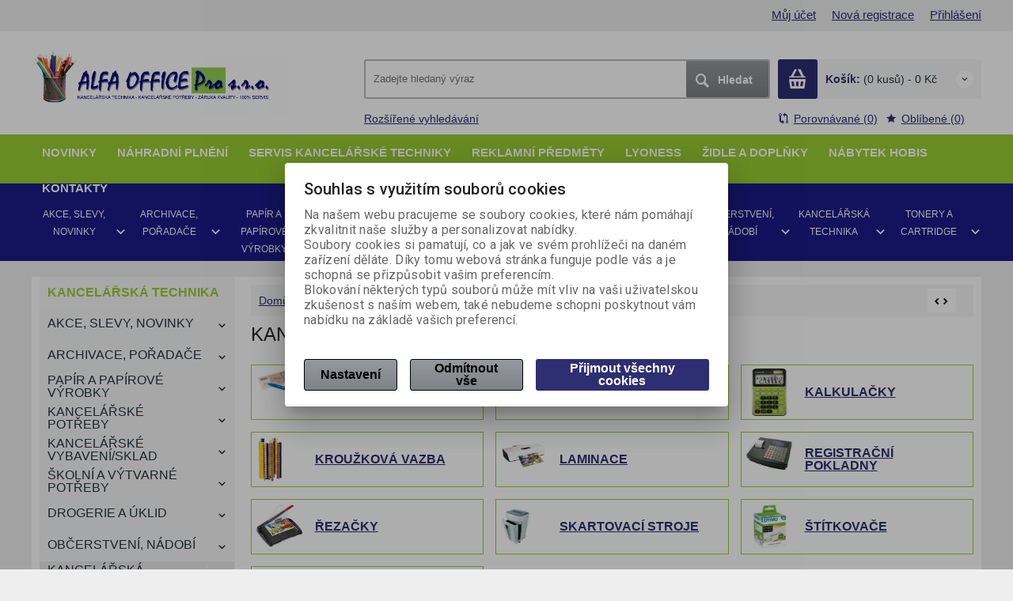

--- FILE ---
content_type: text/html; charset=utf-8
request_url: https://eshop-alfaoffice.cz/kancelarska-technika/
body_size: 59878
content:
<!DOCTYPE html>
<!--[if lt IE 7]>      <html class="no-js toOld lt-ie9 lt-ie8 lt-ie7"> <![endif]-->
<!--[if IE 7]>         <html class="no-js toOld lt-ie9 lt-ie8"> <![endif]-->
<!--[if IE 8]>         <html class="no-js toOld lt-ie9"> <![endif]-->
<!--[if gt IE 8]><!--> <html class="no-js"> <!--<![endif]-->
<head id="ctl01_LayoutHead"><base href="https://eshop-alfaoffice.cz/inshop/">
<link href="/inshop/layout/schemata/INSHOP5BASIC/View/css/styles.css?timestamp=20180326124857" type="text/css" rel="stylesheet">
 

        
    

        
        
    

          
      

                 
      

          
      
<!-- config.HideWizard: true -->

           
      
<!-- vr.HideWizard: True -->
<script type="text/javascript">
    var EshopParams={
        'FilterAction' : '',
        'limitedlevels' : 1956,
        'Action' : 'DoChangeLevel',
        'BarTemplate' : "Catalogue.ascx",
        'SearchCover' : ".block.search .inner",
        'SearchInput' : '#q',
        'Inshop5Templates' : true,
        'firstRun' : false,
        'IsFriendlyFilterEnabled' : "False",
        'view' : {
            'DropDowLevelListType' : true,
            'LevelListFadeIn' : true,
            'HideWizard' : "True",
            'HideDesignerTopBar' : "True"
        },
        'RegType' : "all"
    }
</script>

        
        <script>
          EshopParams.CatalogAction="DoChangeLevel";
          EshopParams.SearchPhrase=false;
        </script>
    








        
    



                
                
        


              

                   
      

    
                       
          
  
<meta http-equiv="X-UA-Compatible" content="IE=edge">
<meta name="viewport" content="width=device-width, initial-scale=1">

<meta name="author" content="Autor šablony: Webecom s.r.o., autor aplikace: Zoner software, a. s. ">


<meta name="robots" content="all">
<link href="https://fonts.googleapis.com/css?family=Roboto:300,400,500,700" rel="stylesheet">
<!-- <link href="https://fonts.googleapis.com/css?family=Istok+Web:400,700" rel="stylesheet"> -->
<link href="https://fonts.googleapis.com/css?family=Open+Sans:300,400,600,700" rel="stylesheet">
<!-- <link href="https://fonts.googleapis.com/css?family=IBM+Plex+Sans:300,400,500,600,700" rel="stylesheet">
<link href="https://fonts.googleapis.com/css?family=Fira+Sans:300,400,500,600,700" rel="stylesheet">
<link href="https://fonts.googleapis.com/css?family=Hind+Guntur:300,400,500,600,700" rel="stylesheet"> -->
<link rel="alternate" type="application/rss+xml" title="ALFA OFFICE Pro s.r.o." href="https://eshop-alfaoffice.cz/inshop/scripts/rss.aspx?langid=1">
<link rel="alternate" type="application/rss+xml" title="ALFA OFFICE Pro s.r.o. - KANCELÁŘSKÁ TECHNIKA" href="https://eshop-alfaoffice.cz/inshop/scripts/rss.aspx?langid=1&amp;level=1955">

<link rel="search" type="application/opensearchdescription+xml" title="ALFA OFFICE Pro s.r.o." href="https://eshop-alfaoffice.cz/inshop/scripts/opensearch.aspx">

<link rel="stylesheet" href="/inshop/Layout/libs/Semantic-UI/dist/components/modal.min.css">
<!-- plugins: -->
<link rel="stylesheet" type="text/css" href="/inshop/Layout/libs/inshop5/Semantic/transition.min.css">
<link rel="stylesheet" type="text/css" href="/inshop/Layout/libs/inshop5/Semantic/dimmer.min.css">
<link rel="stylesheet" href="/inshop/Layout/libs/inshop5/Plugins/owl-carousel2/assets/owl.carousel.css">
<link rel="stylesheet" href="/inshop/Layout/libs/inshop5/Plugins/select2/dist/css/select2.min.css">


        <link rel="stylesheet" type="text/css" href="/inshop/Layout/Schemata/inshop5basic/Lite/css/liteV1.css">
    
  
                <link rel="stylesheet" type="text/css" href="/inshop/Layout/Schemata/Inshop5Basic/custom.css?ver=1">
       

<!--[if lt IE 9]>
            <script src="https://oss.maxcdn.com/html5shiv/3.7.2/html5shiv.min.js"></script>
            <script src="https://oss.maxcdn.com/respond/1.4.2/respond.min.js"></script>
<![endif]-->
<style>
    #product .box-thumbnail.product-box .gallery .owl-item, #product .box-thumbnail.product-box .gallery .owl-item .gallery-img{
        display: block;
    }
</style> 



<script src="/inshop/Layout/libs/inshop5/Plugins/modernizr-custom.js">
</script>
<script>
    window.dataLayer=window.dataLayer || [];
    function gtag() { dataLayer.push(arguments); }
    gtag('consent', 'default', {
      'ad_user_data': 'denied',
      'ad_personalization': 'denied',
      'ad_storage': 'denied',
      'analytics_storage': 'denied',
      'wait_for_update': 500,
    });
    gtag('js', new Date());
    gtag('config', 'UA-76143932-2');
    </script>
    

            
            
                        <link rel="next" href="https://eshop-alfaoffice.cz/kancelarska-technika2/?pageindex=2">
                  
        

<meta name="description" content="Internetová prodejna na platformě Zoner InShop 5" />
<meta name="keywords" content="papír, servis, toner, skartovač, kancelářský, školní, pero, tužka, tiskárna, kopírka, karton, pastelky, kalendáře, diáře, blok, sešit, kalkulačka, razítko, lyoness, náhradní plnění, parker, pořadač, šanon, praha, praha 10, V Olšinách,
kancelářské potřeby praha" />
<title>
	
		        KANCELÁŘSKÁ TECHNIKA
		   
</title>
<!-- Smartsupp Live Chat script -->
<script type="text/javascript" >
var _smartsupp=_smartsupp || {};
_smartsupp.key='9cb731a8b5b6ab6e571ca789290b3e807daa5aaf';
window.smartsupp||(function(d) {
    var s,c,o=smartsupp=function(){ o._.push(arguments)};o._=[];
    s=d.getElementsByTagName('script')[0];c=d.createElement('script');
    c.type='text/javascript';c.charset='utf-8';c.async=true;
    c.src='//www.smartsuppchat.com/loader.js?';s.parentNode.insertBefore(c,s);
})(document);

</script>
</head>
<body class="just-page  page-Catalogue" id="LiteV1">


         

    
<div id="renderStyles">
</div>
<div id="renderCustomStyles">
</div>

        

    <!-- is IsAdmin: False -->
    <!-- is IsMerchant: False -->
    <!-- BarTemplate: Catalogue.ascx  -->
    <!-- Action: DoChangeLevel  -->
    <!-- FirstRunSetup  -->
    <!-- DropDowLevelListType: true  -->
        


 

    <div id="page-scroller" class="pusher">
        <div id="page-wrap">
            
            <div class="page_header_cover">   
                <header id="header">
	<div class="top">
	<div class="container with-padding">
		<div class="containerV2">	
				<ul class="nav user-navigation">
					
									<li><a href="/prihlasit" >Můj účet</a></li>
									<li><a href="/registrace" >Nová registrace</a></li>
									<li><a href="/prihlasit" >Přihlášení</a></li>
						
				</ul>
				</div> <!-- containerV2 -->
	</div> <!-- container -->
</div> 

	<div class="content">
		<div class="container with-padding">
			<div class="containerV2"> 
			<div class="cover">
				<div class="logo" id="uploadlogo_">
					<a href="/"><picture>
	<source srcset="/inshop/layout/schemata/INSHOP5BASIC/images/LOGO_pastelky.jpg.webp?timestamp=20160306021823&amp;w=480" media="(max-width: 480px)" type="image/webp">
	<source srcset="/inshop/layout/schemata/INSHOP5BASIC/images/LOGO_pastelky.jpg.webp?timestamp=20160306021823&amp;w=640" media="(max-width: 640px)" type="image/webp">
	<source srcset="/inshop/layout/schemata/INSHOP5BASIC/images/LOGO_pastelky.jpg.webp?timestamp=20160306021823" type="image/webp">
	<source srcset="/inshop/layout/schemata/INSHOP5BASIC/images/LOGO_pastelky.jpg?timestamp=20160306021823&amp;w=480" media="(max-width: 480px)">
	<source srcset="/inshop/layout/schemata/INSHOP5BASIC/images/LOGO_pastelky.jpg?timestamp=20160306021823&amp;w=640" media="(max-width: 640px)">
	<source srcset="/inshop/layout/schemata/INSHOP5BASIC/images/LOGO_pastelky.jpg?timestamp=20160306021823">
	<img class="lazyload " data-src="/inshop/layout/schemata/INSHOP5BASIC/images/LOGO_pastelky.jpg?timestamp=20160306021823" alt="LOGO_pastelky.jpg">
</picture></a>
				</div> <!-- logo -->
				<div class="blocks">
					<div class="block-list">
						<div class="block levels">
							<div class="inner">
								<a class="bdr" id="show-mobile-bar" href="#">Menu</a>
							</div> <!-- inner -->
						</div> <!-- block -->
						<div class="block search">
							<div class="inner">
								    <form id="ctl01_ctl47_ctl00_simplesearch" method="get" action="/inshop/scripts/search.aspx">
<div>

								        <input name="q" type="text" id="q" placeholder="Zadejte hledaný výraz" class="form-control" />
								        <div class="button bdr"><button id="ctl01_ctl47_ctl00_ctl06_ctl06" class="btn MainColor"><i class="is-icon icon-search"></i> <span>Hledat</span></button></div> <!-- button -->
								    </div>
</form>
							</div> <!-- inner -->
						</div> <!-- block search -->
						
                <div class="block cart">
                    <a href="/inshop/scripts/shop.aspx?action=showshoppingcart" class="inner bdr">
                        <div class="is-icon icon-cart bdr">  </div> <!-- icon -->
                        <div class="summary">
                            <span class="monitor"><b>Košík:</b> (0 kusů) - 0&nbsp;Kč</span>
                            <span class="device"><b>0</b></span>
                        </div> <!-- summary -->
                    </a> <!-- inner -->
                </div> <!-- block cart -->
             

					</div> <!-- block-list -->
					<div class="links">
										<ul class="link search">
											<li><a href="/rozsirene-vyhledavani" >Rozšířené vyhledávání</a></li>
										</ul> <!-- link search -->
						<ul class="link cart">
											<li><a href="/inshop/scripts/shop.aspx?action=ViewTemplate&amp;Path=CompareList" ><i class="text-icon icon-compare"></i>Porovnávané (0) </a></li>
											<li><a href="/moje-oblibene" ><i class="text-icon icon-bookmark"></i>Oblíbené (0)</a></li>
						</ul> <!-- link search -->
					</div> <!-- links -->
				</div> <!-- bloks -->
			</div> <!-- cover -->
			</div> <!-- containerV2 -->
		</div> <!-- container -->
	</div> <!-- content -->
</header> 

                <div class="horizontal-levels device-sidebar isp sidebar">
		<div class="device-search">
    <form id="ctl01_ctl48_ctl00_ctl03_ctl00_simplesearch1" method="post" action="/inshop/scripts/shop.aspx">
<div>
<input type='hidden' name='Shop.Form'  value='ctl01_ctl48_ctl00_ctl03_ctl00_simplesearch1' />
<input type='hidden' name='__VIEWSTATE'  value='' />
<input type='hidden' name='__EVENTTARGET'  value='' />
<input type='hidden' name='__EVENTARGUMENT'  value='' />
<script type='text/javascript'>
<!--
	function doPostBack_ctl01_ctl48_ctl00_ctl03_ctl00_simplesearch1(eventTarget, eventArgument) {
		var theForm = document.getElementById('ctl01_ctl48_ctl00_ctl03_ctl00_simplesearch1');
		theForm.__EVENTTARGET.value = eventTarget;
		theForm.__EVENTARGUMENT.value = eventArgument;
		 if (document.createEvent && theForm.dispatchEvent)
		 {
			  var evt = document.createEvent("HTMLEvents");
			  evt.initEvent("submit", false, true);
			  theForm.dispatchEvent(evt);
		 }
		theForm.submit();
	}
//-->
</script>

    	        <input name="searchphrase" type="text" id="searchphrase" class="form-control trnsp" />
    		    <input type="hidden" value="true" name="ShowProductsFromSubLevels" >
    	        <button id="ctl01_ctl48_ctl00_ctl03_ctl00_ctl01_ctl01" onclick="doPostBack_ctl01_ctl48_ctl00_ctl03_ctl00_simplesearch1(&#39;ctl01&#39;,&#39;Action=DoSearch&#39;); return false" class="trnsp"><span class="is-icon icon-search"></span></button><input name="action" type="hidden" value="DoSearch" /> <!-- button -->
    </div>
</form>
</div> <!-- device-search --> 

		<div class="niceScroll">
			<div class="levels-container"> 
				<div class="level-list HorizontalMenu effect-fadeDown double-line">
							
									<div class="DropDownShow">
										<a href="#"><i class="text-icon icon-hamb"></i>Kategorie</a>
									</div> <!-- DropDownShow -->
     <div class="userlinks">
     <ul>
      <li><a href="scripts/shop.aspx?action=ViewTemplate&Path=NOVINKY">Novinky</a></li>
      <li><a href="scripts/shop.aspx?action=ViewTemplate&Path=manual">Náhradní plnění</a></li>
      <li><a href="scripts/shop.aspx?action=ViewTemplate&Path=SERVIS">Servis kancelářské techniky</a></li>
      <li><a href="scripts/shop.aspx?action=ViewTemplate&Path=POTISK">Reklamní předměty</a></li>
      <li><a href="scripts/shop.aspx?action=ViewTemplate&Path=LYONESS">Lyoness</a></li>
      <li><a href="http://www.officepro.cz/cz/partner/eshop-alfaoffice/kancelarske-zidle" target="_blank">ŽIDLE A DOPLŇKY</a></li>
      <li><a href="http://www.hobis.cz/cz/partner/eshop-alfaoffice" target="_blank">NÁBYTEK HOBIS</a></li>
      <li><a href="scripts/shop.aspx?action=ViewTemplate&Path=Contact">Kontakty</a></li>
      </ul>
     </div>
								
							<div class="inner">
								                                <div id="mobileMenu">
                                     <ul Class="level-1" id="ctl00"><li class="level-1 has-children selected"><a href="/kancelarska-technika2/" class="level-1 has-children selected" id="ctl00LevelId-1956"><span class='selected'>KANCELÁŘSKÁ TECHNIKA</span></a><ul id="ctl00subLevelId-1956" class="sub-menu level-2 has-children selected"><li class="SelectedTreeItem sub-menu level-2 childOfSelected"><a href="/kancelarska-technika2/detektor-padelku/" class="sub-menu level-2 childOfSelected" id="ctl00LevelId-2769">DETEKTOR PADĚLKŮ</a></li><li class="SelectedTreeItem sub-menu level-2 has-children childOfSelected"><a href="/kancelarska-technika2/dratena-vazba/" class="sub-menu level-2 has-children childOfSelected" id="ctl00LevelId-1990">DRÁTĚNÁ VAZBA</a><ul id="ctl00subLevelId-1990" class="sub-menu level-3 has-children childOfSelected"><li class="sub-menu level-3"><a href="/kancelarska-technika2/dratena-vazba/hrbety/" class="sub-menu level-3" id="ctl00LevelId-2410">HŘBETY</a></li><li class="sub-menu level-3"><a href="/kancelarska-technika2/dratena-vazba/vazace/" class="sub-menu level-3" id="ctl00LevelId-2409">VAZAČE</a></li></ul><a class="collapse collapsed" data-toggle="collapse" data-parent="#ctl00subLevelId-1956" href="#ctl00subLevelId-1990"></a></li><li class="SelectedTreeItem sub-menu level-2 has-children childOfSelected"><a href="/kancelarska-technika2/kalkulacky/" class="sub-menu level-2 has-children childOfSelected" id="ctl00LevelId-1991">KALKULAČKY</a><ul id="ctl00subLevelId-1991" class="sub-menu level-3 has-children childOfSelected"><li class="sub-menu level-3"><a href="/kancelarska-technika2/kalkulacky/adaptery-a-barvici-valecky/" class="sub-menu level-3" id="ctl00LevelId-1995">ADAPTÉRY A BARVICÍ VÁLEČKY</a></li><li class="sub-menu level-3"><a href="/kancelarska-technika2/kalkulacky/kalkulacky-s-tiskem/" class="sub-menu level-3" id="ctl00LevelId-1992">KALKULAČKY S TISKEM</a></li><li class="sub-menu level-3"><a href="/kancelarska-technika2/kalkulacky/kapesni-kalkulacky/" class="sub-menu level-3" id="ctl00LevelId-1993">KAPESNÍ KALKULAČKY</a></li><li class="sub-menu level-3"><a href="/kancelarska-technika2/kalkulacky/stolni-kalkulacky/" class="sub-menu level-3" id="ctl00LevelId-1994">STOLNÍ KALKULAČKY</a></li><li class="sub-menu level-3"><a href="/kancelarska-technika2/kalkulacky/vedecke-kalkulacky/" class="sub-menu level-3" id="ctl00LevelId-1996">VĚDECKÉ KALKULAČKY</a></li></ul><a class="collapse collapsed" data-toggle="collapse" data-parent="#ctl00subLevelId-1956" href="#ctl00subLevelId-1991"></a></li><li class="SelectedTreeItem sub-menu level-2 has-children childOfSelected"><a href="/kancelarska-technika2/krouzkova-vazba/" class="sub-menu level-2 has-children childOfSelected" id="ctl00LevelId-2003">KROUŽKOVÁ VAZBA</a><ul id="ctl00subLevelId-2003" class="sub-menu level-3 has-children childOfSelected"><li class="sub-menu level-3"><a href="/kancelarska-technika2/krouzkova-vazba/hrbety-a-desky/" class="sub-menu level-3" id="ctl00LevelId-2004">HŘBETY A DESKY</a></li><li class="sub-menu level-3"><a href="/kancelarska-technika2/krouzkova-vazba/vazace/" class="sub-menu level-3" id="ctl00LevelId-2005">VAZAČE</a></li></ul><a class="collapse collapsed" data-toggle="collapse" data-parent="#ctl00subLevelId-1956" href="#ctl00subLevelId-2003"></a></li><li class="SelectedTreeItem sub-menu level-2 has-children childOfSelected"><a href="/kancelarska-technika2/laminace/" class="sub-menu level-2 has-children childOfSelected" id="ctl00LevelId-1961">LAMINACE</a><ul id="ctl00subLevelId-1961" class="sub-menu level-3 has-children childOfSelected"><li class="sub-menu level-3"><a href="/kancelarska-technika2/laminace/laminatory/" class="sub-menu level-3" id="ctl00LevelId-1962">LAMINÁTORY</a></li><li class="sub-menu level-3"><a href="/kancelarska-technika2/laminace/laminovaci-pouzdra/" class="sub-menu level-3" id="ctl00LevelId-1963">LAMINOVACÍ POUZDRA</a></li></ul><a class="collapse collapsed" data-toggle="collapse" data-parent="#ctl00subLevelId-1956" href="#ctl00subLevelId-1961"></a></li><li class="SelectedTreeItem sub-menu level-2 has-children childOfSelected"><a href="/kancelarska-technika2/registracni-pokladny/" class="sub-menu level-2 has-children childOfSelected" id="ctl00LevelId-1997">REGISTRAČNÍ POKLADNY</a><ul id="ctl00subLevelId-1997" class="sub-menu level-3 has-children childOfSelected"><li class="sub-menu level-3"><a href="/kancelarska-technika2/registracni-pokladny/vahy/" class="sub-menu level-3" id="ctl00LevelId-1998">VÁHY</a></li><li class="sub-menu level-3"><a href="/kancelarska-technika2/registracni-pokladny/prislusenstvi/" class="sub-menu level-3" id="ctl00LevelId-1999">PŘÍSLUŠENSTVÍ</a></li><li class="sub-menu level-3"><a href="/kancelarska-technika2/registracni-pokladny/registracni-pokladny/" class="sub-menu level-3" id="ctl00LevelId-2001">REGISTRAČNÍ POKLADNY</a></li></ul><a class="collapse collapsed" data-toggle="collapse" data-parent="#ctl00subLevelId-1956" href="#ctl00subLevelId-1997"></a></li><li class="SelectedTreeItem sub-menu level-2 childOfSelected"><a href="/kancelarska-technika2/rezacky/" class="sub-menu level-2 childOfSelected" id="ctl00LevelId-1988">ŘEZAČKY</a></li><li class="SelectedTreeItem sub-menu level-2 has-children childOfSelected"><a href="/kancelarska-technika2/skartovaci-stroje/" class="sub-menu level-2 has-children childOfSelected" id="ctl00LevelId-1976">SKARTOVACÍ STROJE </a><ul id="ctl00subLevelId-1976" class="sub-menu level-3 has-children childOfSelected"><li class="sub-menu level-3"><a href="/kancelarska-technika2/skartovaci-stroje/ostatni/" class="sub-menu level-3" id="ctl00LevelId-1977">OSTATNÍ</a></li><li class="sub-menu level-3 has-children"><a href="/kancelarska-technika2/skartovaci-stroje/skartovaci-stroje-hsm/" class="sub-menu level-3 has-children" id="ctl00LevelId-1978">SKARTOVACÍ STROJE HSM</a><ul id="ctl00subLevelId-1978" class="sub-menu level-4 has-children"><li class="sub-menu level-4"><a href="/kancelarska-technika2/skartovaci-stroje/skartovaci-stroje-hsm/do-kazde-kancelare/" class="sub-menu level-4" id="ctl00LevelId-1979">DO KAŽDÉ KANCELÁŘE</a></li><li class="sub-menu level-4"><a href="/kancelarska-technika2/skartovaci-stroje/skartovaci-stroje-hsm/do-velkych-kancelari/" class="sub-menu level-4" id="ctl00LevelId-1980">DO VELKÝCH KANCELÁŘÍ</a></li><li class="sub-menu level-4"><a href="/kancelarska-technika2/skartovaci-stroje/skartovaci-stroje-hsm/pro-vice-kancelari/" class="sub-menu level-4" id="ctl00LevelId-1981">PRO VÍCE KANCELÁŘÍ</a></li><li class="sub-menu level-4"><a href="/kancelarska-technika2/skartovaci-stroje/skartovaci-stroje-hsm/ke-stolu/" class="sub-menu level-4" id="ctl00LevelId-1982">KE STOLU</a></li><li class="sub-menu level-4"><a href="/kancelarska-technika2/skartovaci-stroje/skartovaci-stroje-hsm/stupen-utajeni-p-5/" class="sub-menu level-4" id="ctl00LevelId-1983">STUPEŇ UTAJENÍ P-5</a></li><li class="sub-menu level-4"><a href="/kancelarska-technika2/skartovaci-stroje/skartovaci-stroje-hsm/stupen-utajeni-p-6/" class="sub-menu level-4" id="ctl00LevelId-1984">STUPEŇ UTAJENÍ P-6</a></li><li class="sub-menu level-4"><a href="/kancelarska-technika2/skartovaci-stroje/skartovaci-stroje-hsm/stupen-utajeni-p-4/" class="sub-menu level-4" id="ctl00LevelId-1985">STUPEŇ UTAJENÍ P-4</a></li><li class="sub-menu level-4"><a href="/kancelarska-technika2/skartovaci-stroje/skartovaci-stroje-hsm/pro-osobni-potrebu/" class="sub-menu level-4" id="ctl00LevelId-1986">PRO OSOBNÍ POTŘEBU</a></li><li class="sub-menu level-4"><a href="/kancelarska-technika2/skartovaci-stroje/skartovaci-stroje-hsm/skartovace-s-podavacem/" class="sub-menu level-4" id="ctl00LevelId-1987">SKARTOVAČE S PODAVAČEM</a></li><li class="sub-menu level-4"><a href="/kancelarska-technika2/skartovaci-stroje/skartovaci-stroje-hsm/stupen-utajeni-p-7/" class="sub-menu level-4" id="ctl00LevelId-2258">STUPEŇ UTAJENÍ P-7</a></li></ul><a class="collapse collapsed" data-toggle="collapse" data-parent="#ctl00subLevelId-1976" href="#ctl00subLevelId-1978"></a></li><li class="sub-menu level-3"><a href="/kancelarska-technika2/skartovaci-stroje/prislusenstvi/" class="sub-menu level-3" id="ctl00LevelId-2977">PŘÍSLUŠENSTVÍ</a></li></ul><a class="collapse collapsed" data-toggle="collapse" data-parent="#ctl00subLevelId-1956" href="#ctl00subLevelId-1976"></a></li><li class="SelectedTreeItem sub-menu level-2 has-children childOfSelected"><a href="/kancelarska-technika2/stitkovace/" class="sub-menu level-2 has-children childOfSelected" id="ctl00LevelId-2006">ŠTÍTKOVAČE</a><ul id="ctl00subLevelId-2006" class="sub-menu level-3 has-children childOfSelected"><li class="sub-menu level-3"><a href="/kancelarska-technika2/stitkovace/stitkovace/" class="sub-menu level-3" id="ctl00LevelId-2007">ŠTÍTKOVAČE</a></li><li class="sub-menu level-3"><a href="/kancelarska-technika2/stitkovace/stitky-a-pasky/" class="sub-menu level-3" id="ctl00LevelId-2008">ŠTÍTKY A PÁSKY </a></li></ul><a class="collapse collapsed" data-toggle="collapse" data-parent="#ctl00subLevelId-1956" href="#ctl00subLevelId-2006"></a></li><li class="SelectedTreeItem sub-menu level-2 has-children childOfSelected"><a href="/kancelarska-technika2/termovazba/" class="sub-menu level-2 has-children childOfSelected" id="ctl00LevelId-1958">TERMOVAZBA</a><ul id="ctl00subLevelId-1958" class="sub-menu level-3 has-children childOfSelected"><li class="sub-menu level-3"><a href="/kancelarska-technika2/termovazba/desky-pro-termovazbu/" class="sub-menu level-3" id="ctl00LevelId-1960">DESKY PRO TERMOVAZBU</a></li><li class="sub-menu level-3"><a href="/kancelarska-technika2/termovazba/termovazace/" class="sub-menu level-3" id="ctl00LevelId-1959">TERMOVAZAČE</a></li></ul><a class="collapse collapsed" data-toggle="collapse" data-parent="#ctl00subLevelId-1956" href="#ctl00subLevelId-1958"></a></li></ul><a class="collapse collapsed" data-toggle="collapse" data-parent="#ctl00subLevelId-1955" href="#ctl00subLevelId-1956"></a></li></ul>
                                </div>
                                <div id="deviceMenu">
                                            <ul class="level-1">
                                
                                        <li class="level-1 has-children">
                                     <a href="https://eshop-alfaoffice.cz/akce-slevy-novinky/" class="level-1 has-children selected first" id="LevelId-200"><span>
                        <span class="selected menu_name">AKCE, SLEVY, NOVINKY</span> <span class="menu_icon"></span>
                      </span></a>
                      
                                <div class="megamenu-box">
                                    <ul class="megamenu">
                                        
                                               <!-- TextReplace:  /inshop/catalogue/levels/thumbs/akce_obrazek.jpg -->
                                                <li class="megamenu__item">
                            <div class="megamenu__item--img"><img class="lazyload" src="/inshop/catalogue/levels/thumbs/akce_obrazek.jpg" alt=""></div>
                            <a href="https://eshop-alfaoffice.cz/akce-slevy-novinky2/akce-1-3/" class="megamenu__item--link"><span>
                              <strong>AKCE 1-3</strong>
                            </span></a>
                          </li>
                                            
                                               <!-- TextReplace:  /inshop/catalogue/levels/thumbs/akce_obrazek1.jpg -->
                                                <li class="megamenu__item">
                            <div class="megamenu__item--img"><img class="lazyload" src="/inshop/catalogue/levels/thumbs/akce_obrazek1.jpg" alt=""></div>
                            <a href="https://eshop-alfaoffice.cz/akce-slevy-novinky2/akce-archivace/" class="megamenu__item--link"><span>
                              <strong>AKCE ARCHIVACE</strong>
                            </span></a>
                          </li>
                                            
                                               <!-- TextReplace:  /inshop/catalogue/levels/thumbs/akce_obrazek2.jpg -->
                                                <li class="megamenu__item">
                            <div class="megamenu__item--img"><img class="lazyload" src="/inshop/catalogue/levels/thumbs/akce_obrazek2.jpg" alt=""></div>
                            <a href="https://eshop-alfaoffice.cz/akce-slevy-novinky2/akce-drogerie-a-hygiena/" class="megamenu__item--link"><span>
                              <strong>AKCE DROGERIE A HYGIENA</strong>
                            </span></a>
                          </li>
                                            
                                               <!-- TextReplace:  /inshop/catalogue/levels/thumbs/KAT_ECO1.jpg -->
                                                <li class="megamenu__item">
                            <div class="megamenu__item--img"><img class="lazyload" src="/inshop/catalogue/levels/thumbs/KAT_ECO1.jpg" alt=""></div>
                            <a href="https://eshop-alfaoffice.cz/akce-slevy-novinky2/eco-produkty/" class="megamenu__item--link"><span>
                              <strong>ECO produkty</strong>
                            </span></a>
                          </li>
                                            
                                               <!-- TextReplace:  /inshop/catalogue/levels/thumbs/kat_mnoz_sleva.jpg -->
                                                <li class="megamenu__item">
                            <div class="megamenu__item--img"><img class="lazyload" src="/inshop/catalogue/levels/thumbs/kat_mnoz_sleva.jpg" alt=""></div>
                            <a href="https://eshop-alfaoffice.cz/akce-slevy-novinky2/mnozstevni-slevy/" class="megamenu__item--link"><span>
                              <strong>MNOŽSTEVNÍ SLEVY</strong>
                            </span></a>
                          </li>
                                            
                                               <!-- TextReplace:  /inshop/catalogue/levels/thumbs/kat_darky.jpg -->
                                                <li class="megamenu__item">
                            <div class="megamenu__item--img"><img class="lazyload" src="/inshop/catalogue/levels/thumbs/kat_darky.jpg" alt=""></div>
                            <a href="https://eshop-alfaoffice.cz/akce-slevy-novinky2/nakup-za-body/" class="megamenu__item--link"><span>
                              <strong>NÁKUP ZA BODY</strong>
                            </span></a>
                          </li>
                                            
                                               <!-- TextReplace:  /inshop/catalogue/levels/thumbs/529392_l.jpg -->
                                                <li class="megamenu__item">
                            <div class="megamenu__item--img"><img class="lazyload" src="/inshop/catalogue/levels/thumbs/529392_l.jpg" alt=""></div>
                            <a href="https://eshop-alfaoffice.cz/akce-slevy-novinky2/darkove-potreby/" class="megamenu__item--link"><span>
                              <strong>DÁRKOVÉ POTŘEBY</strong>
                            </span></a>
                          </li>
                                            
                                               <!-- TextReplace:  /inshop/catalogue/levels/thumbs/kat_home_office.jpg -->
                                                <li class="megamenu__item">
                            <div class="megamenu__item--img"><img class="lazyload" src="/inshop/catalogue/levels/thumbs/kat_home_office.jpg" alt=""></div>
                            <a href="https://eshop-alfaoffice.cz/akce-slevy-novinky2/home-office/" class="megamenu__item--link"><span>
                              <strong>HOME-OFFICE</strong>
                            </span></a>
                          </li>
                                            
                                               <!-- TextReplace:  /inshop/catalogue/levels/thumbs/SZOAXPRDESZB.jpg -->
                                                <li class="megamenu__item">
                            <div class="megamenu__item--img"><img class="lazyload" src="/inshop/catalogue/levels/thumbs/SZOAXPRDESZB.jpg" alt=""></div>
                            <a href="https://eshop-alfaoffice.cz/akce-slevy-novinky2/oclean-sonicke-kartacky/" class="megamenu__item--link"><span>
                              <strong>OCLEAN SONICKÉ KARTÁČKY</strong>
                            </span></a>
                          </li>
                                            
                                               <!-- TextReplace:  /inshop/catalogue/levels/thumbs/ANVE1K3X1B40.jpg -->
                                                <li class="megamenu__item">
                            <div class="megamenu__item--img"><img class="lazyload" src="/inshop/catalogue/levels/thumbs/ANVE1K3X1B40.jpg" alt=""></div>
                            <a href="https://eshop-alfaoffice.cz/akce-slevy-novinky2/powerbanky/" class="megamenu__item--link"><span>
                              <strong>POWERBANKY</strong>
                            </span></a>
                          </li>
                                            
                                               <!-- TextReplace:  /inshop/catalogue/levels/thumbs/SHRRR35ABWPG.jpg -->
                                                <li class="megamenu__item">
                            <div class="megamenu__item--img"><img class="lazyload" src="/inshop/catalogue/levels/thumbs/SHRRR35ABWPG.jpg" alt=""></div>
                            <a href="https://eshop-alfaoffice.cz/akce-slevy-novinky2/smart-doplnky/" class="megamenu__item--link"><span>
                              <strong>SMART DOPLŇKY</strong>
                            </span></a>
                          </li>
                                            
                                               <!-- TextReplace:  /inshop/catalogue/levels/thumbs/JPDNU001A0.jpg -->
                                                <li class="megamenu__item">
                            <div class="megamenu__item--img"><img class="lazyload" src="/inshop/catalogue/levels/thumbs/JPDNU001A0.jpg" alt=""></div>
                            <a href="https://eshop-alfaoffice.cz/akce-slevy-novinky2/game-zona/" class="megamenu__item--link"><span>
                              <strong>GAME ZONA</strong>
                            </span></a>
                          </li>
                                            
                                               <!-- TextReplace:  /inshop/catalogue/levels/thumbs/NARK720B0GNO.jpg -->
                                                <li class="megamenu__item">
                            <div class="megamenu__item--img"><img class="lazyload" src="/inshop/catalogue/levels/thumbs/NARK720B0GNO.jpg" alt=""></div>
                            <a href="https://eshop-alfaoffice.cz/akce-slevy-novinky2/zahrada-a-naradi/" class="megamenu__item--link"><span>
                              <strong>ZAHRADA A NÁŘADÍ</strong>
                            </span></a>
                          </li>
                                            
                                    </ul>
                                </div>
                            
                                 </li>
                                    
                                        <li class="level-1 has-children">
                                     <a href="https://eshop-alfaoffice.cz/archivace-poradace/" class="level-1 has-children selected first" id="LevelId-200"><span>
                        <span class="selected menu_name">ARCHIVACE, POŘADAČE</span> <span class="menu_icon"></span>
                      </span></a>
                      
                                <div class="megamenu-box">
                                    <ul class="megamenu">
                                        
                                               <!-- TextReplace:  /inshop/catalogue/levels/thumbs/401520_l.jpg -->
                                                <li class="megamenu__item">
                            <div class="megamenu__item--img"><img class="lazyload" src="/inshop/catalogue/levels/thumbs/401520_l.jpg" alt=""></div>
                            <a href="https://eshop-alfaoffice.cz/archivace-poradace2/archivacni-vybaveni/" class="megamenu__item--link"><span>
                              <strong>ARCHIVAČNÍ VYBAVENÍ</strong>
                            </span></a>
                          </li>
                                            
                                               <!-- TextReplace:  /inshop/catalogue/levels/thumbs/478373_l.jpg -->
                                                <li class="megamenu__item">
                            <div class="megamenu__item--img"><img class="lazyload" src="/inshop/catalogue/levels/thumbs/478373_l.jpg" alt=""></div>
                            <a href="https://eshop-alfaoffice.cz/archivace-poradace2/boxy/" class="megamenu__item--link"><span>
                              <strong>BOXY</strong>
                            </span></a>
                          </li>
                                            
                                               <!-- TextReplace:  /inshop/catalogue/levels/thumbs/kat_desky.jpg -->
                                                <li class="megamenu__item">
                            <div class="megamenu__item--img"><img class="lazyload" src="/inshop/catalogue/levels/thumbs/kat_desky.jpg" alt=""></div>
                            <a href="https://eshop-alfaoffice.cz/archivace-poradace2/desky/" class="megamenu__item--link"><span>
                              <strong>DESKY</strong>
                            </span></a>
                          </li>
                                            
                                               <!-- TextReplace:  /inshop/catalogue/levels/thumbs/410780_l.jpg -->
                                                <li class="megamenu__item">
                            <div class="megamenu__item--img"><img class="lazyload" src="/inshop/catalogue/levels/thumbs/410780_l.jpg" alt=""></div>
                            <a href="https://eshop-alfaoffice.cz/archivace-poradace2/nasouvaci-listy/" class="megamenu__item--link"><span>
                              <strong>NASOUVACÍ LIŠTY</strong>
                            </span></a>
                          </li>
                                            
                                               <!-- TextReplace:  /inshop/catalogue/levels/thumbs/402890_l.jpg -->
                                                <li class="megamenu__item">
                            <div class="megamenu__item--img"><img class="lazyload" src="/inshop/catalogue/levels/thumbs/402890_l.jpg" alt=""></div>
                            <a href="https://eshop-alfaoffice.cz/archivace-poradace2/poradace-a-stitky/" class="megamenu__item--link"><span>
                              <strong>POŘADAČE A ŠTÍTKY</strong>
                            </span></a>
                          </li>
                                            
                                               <!-- TextReplace:  /inshop/catalogue/levels/thumbs/406630_l.jpg -->
                                                <li class="megamenu__item">
                            <div class="megamenu__item--img"><img class="lazyload" src="/inshop/catalogue/levels/thumbs/406630_l.jpg" alt=""></div>
                            <a href="https://eshop-alfaoffice.cz/archivace-poradace2/rozdruzovace/" class="megamenu__item--link"><span>
                              <strong>ROZDRUŽOVAČE</strong>
                            </span></a>
                          </li>
                                            
                                               <!-- TextReplace:  /inshop/catalogue/levels/thumbs/410270_l.jpg -->
                                                <li class="megamenu__item">
                            <div class="megamenu__item--img"><img class="lazyload" src="/inshop/catalogue/levels/thumbs/410270_l.jpg" alt=""></div>
                            <a href="https://eshop-alfaoffice.cz/archivace-poradace2/rychlovazace/" class="megamenu__item--link"><span>
                              <strong>RYCHLOVAZAČE</strong>
                            </span></a>
                          </li>
                                            
                                               <!-- TextReplace:  /inshop/catalogue/levels/thumbs/419835_l.JPG -->
                                                <li class="megamenu__item">
                            <div class="megamenu__item--img"><img class="lazyload" src="/inshop/catalogue/levels/thumbs/419835_l.JPG" alt=""></div>
                            <a href="https://eshop-alfaoffice.cz/archivace-poradace2/spisovky-a-spisove-desky/" class="megamenu__item--link"><span>
                              <strong>SPISOVKY A SPISOVÉ DESKY</strong>
                            </span></a>
                          </li>
                                            
                                               <!-- TextReplace:  /inshop/catalogue/levels/thumbs/399590_l.jpg -->
                                                <li class="megamenu__item">
                            <div class="megamenu__item--img"><img class="lazyload" src="/inshop/catalogue/levels/thumbs/399590_l.jpg" alt=""></div>
                            <a href="https://eshop-alfaoffice.cz/archivace-poradace2/stojany/" class="megamenu__item--link"><span>
                              <strong>STOJANY</strong>
                            </span></a>
                          </li>
                                            
                                               <!-- TextReplace:  /inshop/catalogue/levels/thumbs/522930_l.jpg -->
                                                <li class="megamenu__item">
                            <div class="megamenu__item--img"><img class="lazyload" src="/inshop/catalogue/levels/thumbs/522930_l.jpg" alt=""></div>
                            <a href="https://eshop-alfaoffice.cz/archivace-poradace2/vizitky-a-jmenovky/" class="megamenu__item--link"><span>
                              <strong>VIZITKY A JMENOVKY</strong>
                            </span></a>
                          </li>
                                            
                                               <!-- TextReplace:  /inshop/catalogue/levels/thumbs/431310_l.jpg -->
                                                <li class="megamenu__item">
                            <div class="megamenu__item--img"><img class="lazyload" src="/inshop/catalogue/levels/thumbs/431310_l.jpg" alt=""></div>
                            <a href="https://eshop-alfaoffice.cz/archivace-poradace2/zavesne-a-zakladaci-obaly/" class="megamenu__item--link"><span>
                              <strong>ZÁVĚSNÉ A ZAKLÁDACÍ OBALY</strong>
                            </span></a>
                          </li>
                                            
                                    </ul>
                                </div>
                            
                                 </li>
                                    
                                        <li class="level-1 has-children">
                                     <a href="https://eshop-alfaoffice.cz/papir-a-papirove-vyrobky/" class="level-1 has-children selected first" id="LevelId-200"><span>
                        <span class="selected menu_name">PAPÍR A PAPÍROVÉ VÝROBKY</span> <span class="menu_icon"></span>
                      </span></a>
                      
                                <div class="megamenu-box">
                                    <ul class="megamenu">
                                        
                                               <!-- TextReplace:  /inshop/catalogue/levels/thumbs/090641_l.jpg -->
                                                <li class="megamenu__item">
                            <div class="megamenu__item--img"><img class="lazyload" src="/inshop/catalogue/levels/thumbs/090641_l.jpg" alt=""></div>
                            <a href="https://eshop-alfaoffice.cz/papir-a-papirove-vyrobky2/bloky/" class="megamenu__item--link"><span>
                              <strong>BLOKY</strong>
                            </span></a>
                          </li>
                                            
                                               <!-- TextReplace:  /inshop/catalogue/levels/thumbs/524570_l.jpg -->
                                                <li class="megamenu__item">
                            <div class="megamenu__item--img"><img class="lazyload" src="/inshop/catalogue/levels/thumbs/524570_l.jpg" alt=""></div>
                            <a href="https://eshop-alfaoffice.cz/papir-a-papirove-vyrobky2/etikety/" class="megamenu__item--link"><span>
                              <strong>ETIKETY</strong>
                            </span></a>
                          </li>
                                            
                                               <!-- TextReplace:  /inshop/catalogue/levels/thumbs/073150_l.jpg -->
                                                <li class="megamenu__item">
                            <div class="megamenu__item--img"><img class="lazyload" src="/inshop/catalogue/levels/thumbs/073150_l.jpg" alt=""></div>
                            <a href="https://eshop-alfaoffice.cz/papir-a-papirove-vyrobky2/kreslici-kartony/" class="megamenu__item--link"><span>
                              <strong>KRESLICÍ KARTONY</strong>
                            </span></a>
                          </li>
                                            
                                               <!-- TextReplace:  /inshop/catalogue/levels/thumbs/075830_l.jpg -->
                                                <li class="megamenu__item">
                            <div class="megamenu__item--img"><img class="lazyload" src="/inshop/catalogue/levels/thumbs/075830_l.jpg" alt=""></div>
                            <a href="https://eshop-alfaoffice.cz/papir-a-papirove-vyrobky2/knihy-a-kroniky/" class="megamenu__item--link"><span>
                              <strong>KNIHY A KRONIKY</strong>
                            </span></a>
                          </li>
                                            
                                               <!-- TextReplace:  /inshop/catalogue/levels/thumbs/133030_l.jpg -->
                                                <li class="megamenu__item">
                            <div class="megamenu__item--img"><img class="lazyload" src="/inshop/catalogue/levels/thumbs/133030_l.jpg" alt=""></div>
                            <a href="https://eshop-alfaoffice.cz/papir-a-papirove-vyrobky2/obalky/" class="megamenu__item--link"><span>
                              <strong>OBÁLKY</strong>
                            </span></a>
                          </li>
                                            
                                               <!-- TextReplace:  /inshop/catalogue/levels/thumbs/0101411.jpg -->
                                                <li class="megamenu__item">
                            <div class="megamenu__item--img"><img class="lazyload" src="/inshop/catalogue/levels/thumbs/0101411.jpg" alt=""></div>
                            <a href="https://eshop-alfaoffice.cz/papir-a-papirove-vyrobky2/papir/" class="megamenu__item--link"><span>
                              <strong>PAPÍR</strong>
                            </span></a>
                          </li>
                                            
                                               <!-- TextReplace:  /inshop/catalogue/levels/thumbs/112120_l.jpg -->
                                                <li class="megamenu__item">
                            <div class="megamenu__item--img"><img class="lazyload" src="/inshop/catalogue/levels/thumbs/112120_l.jpg" alt=""></div>
                            <a href="https://eshop-alfaoffice.cz/papir-a-papirove-vyrobky2/pasky-do-pokladny/" class="megamenu__item--link"><span>
                              <strong>PÁSKY DO POKLADNY</strong>
                            </span></a>
                          </li>
                                            
                                               <!-- TextReplace:  /inshop/catalogue/levels/thumbs/095686_l.jpg -->
                                                <li class="megamenu__item">
                            <div class="megamenu__item--img"><img class="lazyload" src="/inshop/catalogue/levels/thumbs/095686_l.jpg" alt=""></div>
                            <a href="https://eshop-alfaoffice.cz/papir-a-papirove-vyrobky2/samolepici-blocky-a-zalozky/" class="megamenu__item--link"><span>
                              <strong>SAMOLEPICÍ BLOČKY A ZÁLOŽKY</strong>
                            </span></a>
                          </li>
                                            
                                               <!-- TextReplace:  /inshop/catalogue/levels/thumbs/120910_l.jpg -->
                                                <li class="megamenu__item">
                            <div class="megamenu__item--img"><img class="lazyload" src="/inshop/catalogue/levels/thumbs/120910_l.jpg" alt=""></div>
                            <a href="https://eshop-alfaoffice.cz/papir-a-papirove-vyrobky2/tiskopisy/" class="megamenu__item--link"><span>
                              <strong>TISKOPISY</strong>
                            </span></a>
                          </li>
                                            
                                               <!-- TextReplace:  /inshop/catalogue/levels/thumbs/476185_l.jpg -->
                                                <li class="megamenu__item">
                            <div class="megamenu__item--img"><img class="lazyload" src="/inshop/catalogue/levels/thumbs/476185_l.jpg" alt=""></div>
                            <a href="https://eshop-alfaoffice.cz/papir-a-papirove-vyrobky2/zaznamni-kostky/" class="megamenu__item--link"><span>
                              <strong>ZÁZNAMNÍ KOSTKY</strong>
                            </span></a>
                          </li>
                                            
                                    </ul>
                                </div>
                            
                                 </li>
                                    
                                        <li class="level-1 has-children">
                                     <a href="https://eshop-alfaoffice.cz/kancelarske-potreby/" class="level-1 has-children selected first" id="LevelId-200"><span>
                        <span class="selected menu_name">KANCELÁŘSKÉ POTŘEBY</span> <span class="menu_icon"></span>
                      </span></a>
                      
                                <div class="megamenu-box">
                                    <ul class="megamenu">
                                        
                                               <!-- TextReplace:  /inshop/catalogue/levels/thumbs/087154_l.jpg -->
                                                <li class="megamenu__item">
                            <div class="megamenu__item--img"><img class="lazyload" src="/inshop/catalogue/levels/thumbs/087154_l.jpg" alt=""></div>
                            <a href="https://eshop-alfaoffice.cz/kancelarske-potreby2/diare-adk-a-filofax/" class="megamenu__item--link"><span>
                              <strong>DIÁŘE ADK a FILOFAX</strong>
                            </span></a>
                          </li>
                                            
                                               <!-- TextReplace:  /inshop/catalogue/levels/thumbs/310083_l.jpg -->
                                                <li class="megamenu__item">
                            <div class="megamenu__item--img"><img class="lazyload" src="/inshop/catalogue/levels/thumbs/310083_l.jpg" alt=""></div>
                            <a href="https://eshop-alfaoffice.cz/kancelarske-potreby2/drobne-kancelarske-potreby/" class="megamenu__item--link"><span>
                              <strong>DROBNÉ KANCELÁŘSKÉ POTŘEBY</strong>
                            </span></a>
                          </li>
                                            
                                               <!-- TextReplace:  /inshop/catalogue/levels/thumbs/479730_l.jpg -->
                                                <li class="megamenu__item">
                            <div class="megamenu__item--img"><img class="lazyload" src="/inshop/catalogue/levels/thumbs/479730_l.jpg" alt=""></div>
                            <a href="https://eshop-alfaoffice.cz/kancelarske-potreby2/kancelarske-doplnky/" class="megamenu__item--link"><span>
                              <strong>KANCELÁŘSKÉ DOPLŇKY</strong>
                            </span></a>
                          </li>
                                            
                                               <!-- TextReplace:  /inshop/catalogue/levels/thumbs/451751_l.jpg -->
                                                <li class="megamenu__item">
                            <div class="megamenu__item--img"><img class="lazyload" src="/inshop/catalogue/levels/thumbs/451751_l.jpg" alt=""></div>
                            <a href="https://eshop-alfaoffice.cz/kancelarske-potreby2/konferencni-spisovky/" class="megamenu__item--link"><span>
                              <strong>KONFERENČNÍ SPISOVKY</strong>
                            </span></a>
                          </li>
                                            
                                               <!-- TextReplace:  /inshop/catalogue/levels/thumbs/112960_l.jpg -->
                                                <li class="megamenu__item">
                            <div class="megamenu__item--img"><img class="lazyload" src="/inshop/catalogue/levels/thumbs/112960_l.jpg" alt=""></div>
                            <a href="https://eshop-alfaoffice.cz/kancelarske-potreby2/lepici-pasky/" class="megamenu__item--link"><span>
                              <strong>LEPICÍ PÁSKY</strong>
                            </span></a>
                          </li>
                                            
                                               <!-- TextReplace:  /inshop/catalogue/levels/thumbs/366450_l.jpg -->
                                                <li class="megamenu__item">
                            <div class="megamenu__item--img"><img class="lazyload" src="/inshop/catalogue/levels/thumbs/366450_l.jpg" alt=""></div>
                            <a href="https://eshop-alfaoffice.cz/kancelarske-potreby2/lepidla-a-opravne-prostredky/" class="megamenu__item--link"><span>
                              <strong>LEPIDLA A OPRAVNÉ PROSTŘEDKY</strong>
                            </span></a>
                          </li>
                                            
                                               <!-- TextReplace:  /inshop/catalogue/levels/thumbs/446331_l.jpg -->
                                                <li class="megamenu__item">
                            <div class="megamenu__item--img"><img class="lazyload" src="/inshop/catalogue/levels/thumbs/446331_l.jpg" alt=""></div>
                            <a href="https://eshop-alfaoffice.cz/kancelarske-potreby2/magnety-a-magneticke-pasky/" class="megamenu__item--link"><span>
                              <strong>MAGNETY A MAGNETICKÉ PÁSKY</strong>
                            </span></a>
                          </li>
                                            
                                               <!-- TextReplace:  /inshop/catalogue/levels/thumbs/321335_l.jpg -->
                                                <li class="megamenu__item">
                            <div class="megamenu__item--img"><img class="lazyload" src="/inshop/catalogue/levels/thumbs/321335_l.jpg" alt=""></div>
                            <a href="https://eshop-alfaoffice.cz/kancelarske-potreby2/nuzky-a-noze/" class="megamenu__item--link"><span>
                              <strong>NŮŽKY A NOŽE</strong>
                            </span></a>
                          </li>
                                            
                                               <!-- TextReplace:  /inshop/catalogue/levels/thumbs/229410_l.jpg -->
                                                <li class="megamenu__item">
                            <div class="megamenu__item--img"><img class="lazyload" src="/inshop/catalogue/levels/thumbs/229410_l.jpg" alt=""></div>
                            <a href="https://eshop-alfaoffice.cz/kancelarske-potreby2/psaci-potreby/" class="megamenu__item--link"><span>
                              <strong>PSACÍ POTŘEBY</strong>
                            </span></a>
                          </li>
                                            
                                               <!-- TextReplace:  /inshop/catalogue/levels/thumbs/300780_l.jpg -->
                                                <li class="megamenu__item">
                            <div class="megamenu__item--img"><img class="lazyload" src="/inshop/catalogue/levels/thumbs/300780_l.jpg" alt=""></div>
                            <a href="https://eshop-alfaoffice.cz/kancelarske-potreby2/razitka/" class="megamenu__item--link"><span>
                              <strong>RAZÍTKA</strong>
                            </span></a>
                          </li>
                                            
                                               <!-- TextReplace:  /inshop/catalogue/levels/thumbs/301783_l.jpg -->
                                                <li class="megamenu__item">
                            <div class="megamenu__item--img"><img class="lazyload" src="/inshop/catalogue/levels/thumbs/301783_l.jpg" alt=""></div>
                            <a href="https://eshop-alfaoffice.cz/kancelarske-potreby2/sesivacky-a-derovacky/" class="megamenu__item--link"><span>
                              <strong>SEŠÍVAČKY A DĚROVAČKY</strong>
                            </span></a>
                          </li>
                                            
                                               <!-- TextReplace:  /inshop/catalogue/levels/thumbs/448307_l.jpg -->
                                                <li class="megamenu__item">
                            <div class="megamenu__item--img"><img class="lazyload" src="/inshop/catalogue/levels/thumbs/448307_l.jpg" alt=""></div>
                            <a href="https://eshop-alfaoffice.cz/kancelarske-potreby2/tasky-kufry-aktovky-a-obaly/" class="megamenu__item--link"><span>
                              <strong>TAŠKY, KUFRY, AKTOVKY A OBALY</strong>
                            </span></a>
                          </li>
                                            
                                    </ul>
                                </div>
                            
                                 </li>
                                    
                                        <li class="level-1 has-children">
                                     <a href="https://eshop-alfaoffice.cz/kancelarske-vybavenisklad/" class="level-1 has-children selected first" id="LevelId-200"><span>
                        <span class="selected menu_name">KANCELÁŘSKÉ VYBAVENÍ/SKLAD</span> <span class="menu_icon"></span>
                      </span></a>
                      
                                <div class="megamenu-box">
                                    <ul class="megamenu">
                                        
                                               <!-- TextReplace:  /inshop/catalogue/levels/thumbs/539130_l.jpg -->
                                                <li class="megamenu__item">
                            <div class="megamenu__item--img"><img class="lazyload" src="/inshop/catalogue/levels/thumbs/539130_l.jpg" alt=""></div>
                            <a href="https://eshop-alfaoffice.cz/kancelarske-vybavenisklad2/balici-material/" class="megamenu__item--link"><span>
                              <strong>BALICÍ MATERIÁL</strong>
                            </span></a>
                          </li>
                                            
                                               <!-- TextReplace:  /inshop/catalogue/levels/thumbs/465260_l.jpg -->
                                                <li class="megamenu__item">
                            <div class="megamenu__item--img"><img class="lazyload" src="/inshop/catalogue/levels/thumbs/465260_l.jpg" alt=""></div>
                            <a href="https://eshop-alfaoffice.cz/kancelarske-vybavenisklad2/baterie-prodluzovacky/" class="megamenu__item--link"><span>
                              <strong>BATERIE, PRODLUŽOVAČKY</strong>
                            </span></a>
                          </li>
                                            
                                               <!-- TextReplace:  /inshop/catalogue/levels/thumbs/109240_l.jpg -->
                                                <li class="megamenu__item">
                            <div class="megamenu__item--img"><img class="lazyload" src="/inshop/catalogue/levels/thumbs/109240_l.jpg" alt=""></div>
                            <a href="https://eshop-alfaoffice.cz/kancelarske-vybavenisklad2/cistici-prostredky/" class="megamenu__item--link"><span>
                              <strong>ČISTICÍ PROSTŘEDKY</strong>
                            </span></a>
                          </li>
                                            
                                               <!-- TextReplace:  /inshop/catalogue/levels/thumbs/WPEUS2B.jpg -->
                                                <li class="megamenu__item">
                            <div class="megamenu__item--img"><img class="lazyload" src="/inshop/catalogue/levels/thumbs/WPEUS2B.jpg" alt=""></div>
                            <a href="https://eshop-alfaoffice.cz/kancelarske-vybavenisklad2/ergonomicka-kancelar/" class="megamenu__item--link"><span>
                              <strong>ERGONOMICKÁ KANCELÁŘ</strong>
                            </span></a>
                          </li>
                                            
                                               <!-- TextReplace:  /inshop/catalogue/levels/thumbs/701951_l.jpg -->
                                                <li class="megamenu__item">
                            <div class="megamenu__item--img"><img class="lazyload" src="/inshop/catalogue/levels/thumbs/701951_l.jpg" alt=""></div>
                            <a href="https://eshop-alfaoffice.cz/kancelarske-vybavenisklad2/kancelarsky-nabytek/" class="megamenu__item--link"><span>
                              <strong>KANCELÁŘSKÝ NÁBYTEK</strong>
                            </span></a>
                          </li>
                                            
                                               <!-- TextReplace:  /inshop/catalogue/levels/thumbs/070232_l.jpg -->
                                                <li class="megamenu__item">
                            <div class="megamenu__item--img"><img class="lazyload" src="/inshop/catalogue/levels/thumbs/070232_l.jpg" alt=""></div>
                            <a href="https://eshop-alfaoffice.cz/kancelarske-vybavenisklad2/lampicky-a-hodiny/" class="megamenu__item--link"><span>
                              <strong>LAMPIČKY A HODINY</strong>
                            </span></a>
                          </li>
                                            
                                               <!-- TextReplace:  /inshop/catalogue/levels/thumbs/715185_l.jpg -->
                                                <li class="megamenu__item">
                            <div class="megamenu__item--img"><img class="lazyload" src="/inshop/catalogue/levels/thumbs/715185_l.jpg" alt=""></div>
                            <a href="https://eshop-alfaoffice.cz/kancelarske-vybavenisklad2/lekarny-a-naplasti/" class="megamenu__item--link"><span>
                              <strong>LÉKÁRNY A NÁPLASTI</strong>
                            </span></a>
                          </li>
                                            
                                               <!-- TextReplace:  /inshop/catalogue/levels/thumbs/322950_l.jpg -->
                                                <li class="megamenu__item">
                            <div class="megamenu__item--img"><img class="lazyload" src="/inshop/catalogue/levels/thumbs/322950_l.jpg" alt=""></div>
                            <a href="https://eshop-alfaoffice.cz/kancelarske-vybavenisklad2/odlamovaci-noze-a-rezaky/" class="megamenu__item--link"><span>
                              <strong>ODLAMOVACÍ NOŽE A ŘEZÁKY</strong>
                            </span></a>
                          </li>
                                            
                                               <!-- TextReplace:  /inshop/catalogue/levels/thumbs/712140_l.jpg -->
                                                <li class="megamenu__item">
                            <div class="megamenu__item--img"><img class="lazyload" src="/inshop/catalogue/levels/thumbs/712140_l.jpg" alt=""></div>
                            <a href="https://eshop-alfaoffice.cz/kancelarske-vybavenisklad2/ochranne-pracovni-pomucky/" class="megamenu__item--link"><span>
                              <strong>OCHRANNÉ PRACOVNÍ POMŮCKY</strong>
                            </span></a>
                          </li>
                                            
                                               <!-- TextReplace:  /inshop/catalogue/levels/thumbs/848273_l.jpg -->
                                                <li class="megamenu__item">
                            <div class="megamenu__item--img"><img class="lazyload" src="/inshop/catalogue/levels/thumbs/848273_l.jpg" alt=""></div>
                            <a href="https://eshop-alfaoffice.cz/kancelarske-vybavenisklad2/prezentacni-stojany-ramy-a-kapsy/" class="megamenu__item--link"><span>
                              <strong>PREZENTAČNÍ STOJANY, RÁMY A KAPSY</strong>
                            </span></a>
                          </li>
                                            
                                               <!-- TextReplace:  /inshop/catalogue/levels/thumbs/447916_l.jpg -->
                                                <li class="megamenu__item">
                            <div class="megamenu__item--img"><img class="lazyload" src="/inshop/catalogue/levels/thumbs/447916_l.jpg" alt=""></div>
                            <a href="https://eshop-alfaoffice.cz/kancelarske-vybavenisklad2/prislusenstvi-k-pc/" class="megamenu__item--link"><span>
                              <strong>PŘÍSLUŠENSTVÍ K PC</strong>
                            </span></a>
                          </li>
                                            
                                               <!-- TextReplace:  /inshop/catalogue/levels/thumbs/534001_l.jpg -->
                                                <li class="megamenu__item">
                            <div class="megamenu__item--img"><img class="lazyload" src="/inshop/catalogue/levels/thumbs/534001_l.jpg" alt=""></div>
                            <a href="https://eshop-alfaoffice.cz/kancelarske-vybavenisklad2/spotrebni-elektro/" class="megamenu__item--link"><span>
                              <strong>SPOTŘEBNÍ ELEKTRO</strong>
                            </span></a>
                          </li>
                                            
                                               <!-- TextReplace:  /inshop/catalogue/levels/thumbs/447380.jpg -->
                                                <li class="megamenu__item">
                            <div class="megamenu__item--img"><img class="lazyload" src="/inshop/catalogue/levels/thumbs/447380.jpg" alt=""></div>
                            <a href="https://eshop-alfaoffice.cz/kancelarske-vybavenisklad2/tabule-nastenky/" class="megamenu__item--link"><span>
                              <strong>TABULE, NÁSTĚNKY</strong>
                            </span></a>
                          </li>
                                            
                                               <!-- TextReplace:  /inshop/catalogue/levels/thumbs/706817_l.JPG -->
                                                <li class="megamenu__item">
                            <div class="megamenu__item--img"><img class="lazyload" src="/inshop/catalogue/levels/thumbs/706817_l.JPG" alt=""></div>
                            <a href="https://eshop-alfaoffice.cz/kancelarske-vybavenisklad2/vybaveni-skladu/" class="megamenu__item--link"><span>
                              <strong>VYBAVENÍ SKLADU</strong>
                            </span></a>
                          </li>
                                            
                                    </ul>
                                </div>
                            
                                 </li>
                                    
                                        <li class="level-1 has-children">
                                     <a href="https://eshop-alfaoffice.cz/skolni-a-vytvarne-potreby/" class="level-1 has-children selected first" id="LevelId-200"><span>
                        <span class="selected menu_name">ŠKOLNÍ A VÝTVARNÉ POTŘEBY</span> <span class="menu_icon"></span>
                      </span></a>
                      
                                <div class="megamenu-box">
                                    <ul class="megamenu">
                                        
                                               <!-- TextReplace:  /inshop/catalogue/levels/thumbs/060970_l.jpg -->
                                                <li class="megamenu__item">
                            <div class="megamenu__item--img"><img class="lazyload" src="/inshop/catalogue/levels/thumbs/060970_l.jpg" alt=""></div>
                            <a href="https://eshop-alfaoffice.cz/skolni-a-vytvarne-potreby2/do-aktovky/" class="megamenu__item--link"><span>
                              <strong>DO AKTOVKY</strong>
                            </span></a>
                          </li>
                                            
                                               <!-- TextReplace:  /inshop/catalogue/levels/thumbs/251512_l.jpg -->
                                                <li class="megamenu__item">
                            <div class="megamenu__item--img"><img class="lazyload" src="/inshop/catalogue/levels/thumbs/251512_l.jpg" alt=""></div>
                            <a href="https://eshop-alfaoffice.cz/skolni-a-vytvarne-potreby2/do-penalu/" class="megamenu__item--link"><span>
                              <strong>DO PENÁLU</strong>
                            </span></a>
                          </li>
                                            
                                               <!-- TextReplace:  /inshop/catalogue/levels/thumbs/162375_l.jpg -->
                                                <li class="megamenu__item">
                            <div class="megamenu__item--img"><img class="lazyload" src="/inshop/catalogue/levels/thumbs/162375_l.jpg" alt=""></div>
                            <a href="https://eshop-alfaoffice.cz/skolni-a-vytvarne-potreby2/fotoalbaramecky-a-pamatniky/" class="megamenu__item--link"><span>
                              <strong>FOTOALBA,RÁMEČKY A PAMÁTNÍKY</strong>
                            </span></a>
                          </li>
                                            
                                               <!-- TextReplace:  /inshop/catalogue/levels/thumbs/808195_l.jpg -->
                                                <li class="megamenu__item">
                            <div class="megamenu__item--img"><img class="lazyload" src="/inshop/catalogue/levels/thumbs/808195_l.jpg" alt=""></div>
                            <a href="https://eshop-alfaoffice.cz/skolni-a-vytvarne-potreby2/kartyzabavne-knizky-samolepky/" class="megamenu__item--link"><span>
                              <strong>KARTY,ZÁBAVNÉ KNÍŽKY, SAMOLEPKY</strong>
                            </span></a>
                          </li>
                                            
                                               <!-- TextReplace:  /inshop/catalogue/levels/thumbs/379591_l.jpg -->
                                                <li class="megamenu__item">
                            <div class="megamenu__item--img"><img class="lazyload" src="/inshop/catalogue/levels/thumbs/379591_l.jpg" alt=""></div>
                            <a href="https://eshop-alfaoffice.cz/skolni-a-vytvarne-potreby2/kresleni-a-malovani/" class="megamenu__item--link"><span>
                              <strong>KRESLENÍ A MALOVÁNÍ</strong>
                            </span></a>
                          </li>
                                            
                                               <!-- TextReplace:  /inshop/catalogue/levels/thumbs/451231_l.jpg -->
                                                <li class="megamenu__item">
                            <div class="megamenu__item--img"><img class="lazyload" src="/inshop/catalogue/levels/thumbs/451231_l.jpg" alt=""></div>
                            <a href="https://eshop-alfaoffice.cz/skolni-a-vytvarne-potreby2/skolni-vybava/" class="megamenu__item--link"><span>
                              <strong>ŠKOLNÍ VÝBAVA</strong>
                            </span></a>
                          </li>
                                            
                                               <!-- TextReplace:  /inshop/catalogue/levels/thumbs/367981_l.jpg -->
                                                <li class="megamenu__item">
                            <div class="megamenu__item--img"><img class="lazyload" src="/inshop/catalogue/levels/thumbs/367981_l.jpg" alt=""></div>
                            <a href="https://eshop-alfaoffice.cz/skolni-a-vytvarne-potreby2/vytvarna-vychova/" class="megamenu__item--link"><span>
                              <strong>VÝTVARNÁ VÝCHOVA</strong>
                            </span></a>
                          </li>
                                            
                                               <!-- TextReplace:  /inshop/catalogue/levels/thumbs/037630_l.jpg -->
                                                <li class="megamenu__item">
                            <div class="megamenu__item--img"><img class="lazyload" src="/inshop/catalogue/levels/thumbs/037630_l.jpg" alt=""></div>
                            <a href="https://eshop-alfaoffice.cz/skolni-a-vytvarne-potreby2/tvoreni/" class="megamenu__item--link"><span>
                              <strong>TVOŘENÍ</strong>
                            </span></a>
                          </li>
                                            
                                    </ul>
                                </div>
                            
                                 </li>
                                    
                                        <li class="level-1 has-children">
                                     <a href="https://eshop-alfaoffice.cz/drogerie-a-uklid/" class="level-1 has-children selected first" id="LevelId-200"><span>
                        <span class="selected menu_name">DROGERIE A ÚKLID</span> <span class="menu_icon"></span>
                      </span></a>
                      
                                <div class="megamenu-box">
                                    <ul class="megamenu">
                                        
                                               <!-- TextReplace:  /inshop/catalogue/levels/thumbs/2102-9.jpg -->
                                                <li class="megamenu__item">
                            <div class="megamenu__item--img"><img class="lazyload" src="/inshop/catalogue/levels/thumbs/2102-9.jpg" alt=""></div>
                            <a href="https://eshop-alfaoffice.cz/drogerie-a-uklid2/autodoplnky/" class="megamenu__item--link"><span>
                              <strong>AUTODOPLŇKY</strong>
                            </span></a>
                          </li>
                                            
                                               <!-- TextReplace:  /inshop/catalogue/levels/thumbs/710162_l.jpg -->
                                                <li class="megamenu__item">
                            <div class="megamenu__item--img"><img class="lazyload" src="/inshop/catalogue/levels/thumbs/710162_l.jpg" alt=""></div>
                            <a href="https://eshop-alfaoffice.cz/drogerie-a-uklid2/cistici-prostredky/" class="megamenu__item--link"><span>
                              <strong>ČISTICÍ PROSTŘEDKY</strong>
                            </span></a>
                          </li>
                                            
                                               <!-- TextReplace:  /inshop/catalogue/products/thumbs/749947_l.jpg -->
                                                <li class="megamenu__item">
                            <div class="megamenu__item--img"><img class="lazyload" src="/inshop/catalogue/products/thumbs/749947_l.jpg" alt=""></div>
                            <a href="https://eshop-alfaoffice.cz/drogerie-a-uklid2/damska-hygiena/" class="megamenu__item--link"><span>
                              <strong>DÁMSKÁ HYGIENA</strong>
                            </span></a>
                          </li>
                                            
                                               <!-- TextReplace:  /inshop/catalogue/levels/thumbs/KAT_ECO.jpg -->
                                                <li class="megamenu__item">
                            <div class="megamenu__item--img"><img class="lazyload" src="/inshop/catalogue/levels/thumbs/KAT_ECO.jpg" alt=""></div>
                            <a href="https://eshop-alfaoffice.cz/drogerie-a-uklid2/eco-produkty/" class="megamenu__item--link"><span>
                              <strong>ECO PRODUKTY</strong>
                            </span></a>
                          </li>
                                            
                                               <!-- TextReplace:  /inshop/catalogue/levels/thumbs/712790.jpg -->
                                                <li class="megamenu__item">
                            <div class="megamenu__item--img"><img class="lazyload" src="/inshop/catalogue/levels/thumbs/712790.jpg" alt=""></div>
                            <a href="https://eshop-alfaoffice.cz/drogerie-a-uklid2/dezinfekce-ochrana/" class="megamenu__item--link"><span>
                              <strong>DEZINFEKCE-OCHRANA</strong>
                            </span></a>
                          </li>
                                            
                                               <!-- TextReplace:  /inshop/catalogue/levels/thumbs/155681_l.jpg -->
                                                <li class="megamenu__item">
                            <div class="megamenu__item--img"><img class="lazyload" src="/inshop/catalogue/levels/thumbs/155681_l.jpg" alt=""></div>
                            <a href="https://eshop-alfaoffice.cz/drogerie-a-uklid2/hygienicke-potreby/" class="megamenu__item--link"><span>
                              <strong>HYGIENICKÉ POTŘEBY</strong>
                            </span></a>
                          </li>
                                            
                                               <!-- TextReplace:  /inshop/catalogue/levels/thumbs/709182_l.jpg -->
                                                <li class="megamenu__item">
                            <div class="megamenu__item--img"><img class="lazyload" src="/inshop/catalogue/levels/thumbs/709182_l.jpg" alt=""></div>
                            <a href="https://eshop-alfaoffice.cz/drogerie-a-uklid2/osvezovace-vune-svicky/" class="megamenu__item--link"><span>
                              <strong>OSVĚŽOVAČE, VŮNĚ, SVÍČKY</strong>
                            </span></a>
                          </li>
                                            
                                               <!-- TextReplace:  /inshop/catalogue/levels/thumbs/711685_l.jpg -->
                                                <li class="megamenu__item">
                            <div class="megamenu__item--img"><img class="lazyload" src="/inshop/catalogue/levels/thumbs/711685_l.jpg" alt=""></div>
                            <a href="https://eshop-alfaoffice.cz/drogerie-a-uklid2/kremy-a-mydla/" class="megamenu__item--link"><span>
                              <strong>KRÉMY A MÝDLA</strong>
                            </span></a>
                          </li>
                                            
                                               <!-- TextReplace:  /inshop/catalogue/levels/thumbs/715232_l.jpg -->
                                                <li class="megamenu__item">
                            <div class="megamenu__item--img"><img class="lazyload" src="/inshop/catalogue/levels/thumbs/715232_l.jpg" alt=""></div>
                            <a href="https://eshop-alfaoffice.cz/drogerie-a-uklid2/prostredky-na-prani/" class="megamenu__item--link"><span>
                              <strong>PROSTŘEDKY NA PRANÍ</strong>
                            </span></a>
                          </li>
                                            
                                               <!-- TextReplace:  /inshop/catalogue/levels/thumbs/536400_l.jpg -->
                                                <li class="megamenu__item">
                            <div class="megamenu__item--img"><img class="lazyload" src="/inshop/catalogue/levels/thumbs/536400_l.jpg" alt=""></div>
                            <a href="https://eshop-alfaoffice.cz/drogerie-a-uklid2/uklidove-vybaveni/" class="megamenu__item--link"><span>
                              <strong>ÚKLIDOVÉ VYBAVENÍ</strong>
                            </span></a>
                          </li>
                                            
                                               <!-- TextReplace:  /inshop/catalogue/levels/thumbs/750128_l.jpg -->
                                                <li class="megamenu__item">
                            <div class="megamenu__item--img"><img class="lazyload" src="/inshop/catalogue/levels/thumbs/750128_l.jpg" alt=""></div>
                            <a href="https://eshop-alfaoffice.cz/drogerie-a-uklid2/zasobniky/" class="megamenu__item--link"><span>
                              <strong>ZÁSOBNÍKY</strong>
                            </span></a>
                          </li>
                                            
                                    </ul>
                                </div>
                            
                                 </li>
                                    
                                        <li class="level-1 has-children">
                                     <a href="https://eshop-alfaoffice.cz/obcerstveni-nadobi/" class="level-1 has-children selected first" id="LevelId-200"><span>
                        <span class="selected menu_name">OBČERSTVENÍ, NÁDOBÍ</span> <span class="menu_icon"></span>
                      </span></a>
                      
                                <div class="megamenu-box">
                                    <ul class="megamenu">
                                        
                                               <!-- TextReplace:  /inshop/catalogue/levels/thumbs/720923.jpg -->
                                                <li class="megamenu__item">
                            <div class="megamenu__item--img"><img class="lazyload" src="/inshop/catalogue/levels/thumbs/720923.jpg" alt=""></div>
                            <a href="https://eshop-alfaoffice.cz/obcerstveni-nadobi2/aquamaty/" class="megamenu__item--link"><span>
                              <strong>AQUAMATY</strong>
                            </span></a>
                          </li>
                                            
                                               <!-- TextReplace:  /inshop/catalogue/levels/thumbs/538731_l.jpg -->
                                                <li class="megamenu__item">
                            <div class="megamenu__item--img"><img class="lazyload" src="/inshop/catalogue/levels/thumbs/538731_l.jpg" alt=""></div>
                            <a href="https://eshop-alfaoffice.cz/obcerstveni-nadobi2/baleni-potravin/" class="megamenu__item--link"><span>
                              <strong>BALENÍ POTRAVIN</strong>
                            </span></a>
                          </li>
                                            
                                               <!-- TextReplace:  /inshop/catalogue/levels/thumbs/530370_l.jpg -->
                                                <li class="megamenu__item">
                            <div class="megamenu__item--img"><img class="lazyload" src="/inshop/catalogue/levels/thumbs/530370_l.jpg" alt=""></div>
                            <a href="https://eshop-alfaoffice.cz/obcerstveni-nadobi2/dortove-krabice-a-tacky/" class="megamenu__item--link"><span>
                              <strong>DORTOVÉ KRABICE A TÁCKY</strong>
                            </span></a>
                          </li>
                                            
                                               <!-- TextReplace:  /inshop/catalogue/levels/thumbs/719453_l.jpg -->
                                                <li class="megamenu__item">
                            <div class="megamenu__item--img"><img class="lazyload" src="/inshop/catalogue/levels/thumbs/719453_l.jpg" alt=""></div>
                            <a href="https://eshop-alfaoffice.cz/obcerstveni-nadobi2/kava-caj-dochucovadla/" class="megamenu__item--link"><span>
                              <strong>KÁVA, ČAJ, DOCHUCOVADLA</strong>
                            </span></a>
                          </li>
                                            
                                               <!-- TextReplace:  /inshop/catalogue/levels/thumbs/KAT_pribory.jpg -->
                                                <li class="megamenu__item">
                            <div class="megamenu__item--img"><img class="lazyload" src="/inshop/catalogue/levels/thumbs/KAT_pribory.jpg" alt=""></div>
                            <a href="https://eshop-alfaoffice.cz/obcerstveni-nadobi2/kuchynske-naradi-a-pomucky/" class="megamenu__item--link"><span>
                              <strong>KUCHYŇSKÉ NÁŘADÍ A POMŮCKY</strong>
                            </span></a>
                          </li>
                                            
                                               <!-- TextReplace:  /inshop/catalogue/levels/thumbs/849282_l.jpg -->
                                                <li class="megamenu__item">
                            <div class="megamenu__item--img"><img class="lazyload" src="/inshop/catalogue/levels/thumbs/849282_l.jpg" alt=""></div>
                            <a href="https://eshop-alfaoffice.cz/obcerstveni-nadobi2/nadobi/" class="megamenu__item--link"><span>
                              <strong>NÁDOBÍ</strong>
                            </span></a>
                          </li>
                                            
                                               <!-- TextReplace:  /inshop/catalogue/levels/thumbs/720512_l.jpg -->
                                                <li class="megamenu__item">
                            <div class="megamenu__item--img"><img class="lazyload" src="/inshop/catalogue/levels/thumbs/720512_l.jpg" alt=""></div>
                            <a href="https://eshop-alfaoffice.cz/obcerstveni-nadobi2/napoje/" class="megamenu__item--link"><span>
                              <strong>NÁPOJE</strong>
                            </span></a>
                          </li>
                                            
                                               <!-- TextReplace:  /inshop/catalogue/levels/thumbs/733210_l.jpg -->
                                                <li class="megamenu__item">
                            <div class="megamenu__item--img"><img class="lazyload" src="/inshop/catalogue/levels/thumbs/733210_l.jpg" alt=""></div>
                            <a href="https://eshop-alfaoffice.cz/obcerstveni-nadobi2/sladke-potraviny/" class="megamenu__item--link"><span>
                              <strong>SLADKÉ POTRAVINY</strong>
                            </span></a>
                          </li>
                                            
                                               <!-- TextReplace:  /inshop/catalogue/levels/thumbs/733327_l.jpg -->
                                                <li class="megamenu__item">
                            <div class="megamenu__item--img"><img class="lazyload" src="/inshop/catalogue/levels/thumbs/733327_l.jpg" alt=""></div>
                            <a href="https://eshop-alfaoffice.cz/obcerstveni-nadobi2/slane-potraviny/" class="megamenu__item--link"><span>
                              <strong>SLANÉ POTRAVINY</strong>
                            </span></a>
                          </li>
                                            
                                               <!-- TextReplace:  /inshop/catalogue/products/thumbs/533981.jpg -->
                                                <li class="megamenu__item">
                            <div class="megamenu__item--img"><img class="lazyload" src="/inshop/catalogue/products/thumbs/533981.jpg" alt=""></div>
                            <a href="https://eshop-alfaoffice.cz/obcerstveni-nadobi2/termosky-a-termohrnky/" class="megamenu__item--link"><span>
                              <strong>TERMOSKY A TERMOHRNKY</strong>
                            </span></a>
                          </li>
                                            
                                    </ul>
                                </div>
                            
                                 </li>
                                    
                                        <li class="level-1 has-children">
                                     <a href="https://eshop-alfaoffice.cz/kancelarska-technika/" class="level-1 has-children selected first" id="LevelId-200"><span>
                        <span class="selected menu_name">KANCELÁŘSKÁ TECHNIKA</span> <span class="menu_icon"></span>
                      </span></a>
                      
                                <div class="megamenu-box">
                                    <ul class="megamenu">
                                        
                                               <!-- TextReplace:  /inshop/catalogue/levels/thumbs/899960_l.jpg -->
                                                <li class="megamenu__item">
                            <div class="megamenu__item--img"><img class="lazyload" src="/inshop/catalogue/levels/thumbs/899960_l.jpg" alt=""></div>
                            <a href="https://eshop-alfaoffice.cz/kancelarska-technika2/detektor-padelku/" class="megamenu__item--link"><span>
                              <strong>DETEKTOR PADĚLKŮ</strong>
                            </span></a>
                          </li>
                                            
                                               <!-- TextReplace:  /inshop/catalogue/levels/thumbs/855831_l.jpg -->
                                                <li class="megamenu__item">
                            <div class="megamenu__item--img"><img class="lazyload" src="/inshop/catalogue/levels/thumbs/855831_l.jpg" alt=""></div>
                            <a href="https://eshop-alfaoffice.cz/kancelarska-technika2/dratena-vazba/" class="megamenu__item--link"><span>
                              <strong>DRÁTĚNÁ VAZBA</strong>
                            </span></a>
                          </li>
                                            
                                               <!-- TextReplace:  /inshop/catalogue/levels/thumbs/463253_l.jpg -->
                                                <li class="megamenu__item">
                            <div class="megamenu__item--img"><img class="lazyload" src="/inshop/catalogue/levels/thumbs/463253_l.jpg" alt=""></div>
                            <a href="https://eshop-alfaoffice.cz/kancelarska-technika2/kalkulacky/" class="megamenu__item--link"><span>
                              <strong>KALKULAČKY</strong>
                            </span></a>
                          </li>
                                            
                                               <!-- TextReplace:  /inshop/catalogue/levels/thumbs/875440_l.jpg -->
                                                <li class="megamenu__item">
                            <div class="megamenu__item--img"><img class="lazyload" src="/inshop/catalogue/levels/thumbs/875440_l.jpg" alt=""></div>
                            <a href="https://eshop-alfaoffice.cz/kancelarska-technika2/krouzkova-vazba/" class="megamenu__item--link"><span>
                              <strong>KROUŽKOVÁ VAZBA</strong>
                            </span></a>
                          </li>
                                            
                                               <!-- TextReplace:  /inshop/catalogue/levels/thumbs/315903_l.jpg -->
                                                <li class="megamenu__item">
                            <div class="megamenu__item--img"><img class="lazyload" src="/inshop/catalogue/levels/thumbs/315903_l.jpg" alt=""></div>
                            <a href="https://eshop-alfaoffice.cz/kancelarska-technika2/laminace/" class="megamenu__item--link"><span>
                              <strong>LAMINACE</strong>
                            </span></a>
                          </li>
                                            
                                               <!-- TextReplace:  /inshop/catalogue/levels/thumbs/QMP18a.jpg -->
                                                <li class="megamenu__item">
                            <div class="megamenu__item--img"><img class="lazyload" src="/inshop/catalogue/levels/thumbs/QMP18a.jpg" alt=""></div>
                            <a href="https://eshop-alfaoffice.cz/kancelarska-technika2/registracni-pokladny/" class="megamenu__item--link"><span>
                              <strong>REGISTRAČNÍ POKLADNY</strong>
                            </span></a>
                          </li>
                                            
                                               <!-- TextReplace:  /inshop/catalogue/levels/thumbs/315920_l.jpg -->
                                                <li class="megamenu__item">
                            <div class="megamenu__item--img"><img class="lazyload" src="/inshop/catalogue/levels/thumbs/315920_l.jpg" alt=""></div>
                            <a href="https://eshop-alfaoffice.cz/kancelarska-technika2/rezacky/" class="megamenu__item--link"><span>
                              <strong>ŘEZAČKY</strong>
                            </span></a>
                          </li>
                                            
                                               <!-- TextReplace:  /inshop/catalogue/levels/thumbs/316560_l.jpg -->
                                                <li class="megamenu__item">
                            <div class="megamenu__item--img"><img class="lazyload" src="/inshop/catalogue/levels/thumbs/316560_l.jpg" alt=""></div>
                            <a href="https://eshop-alfaoffice.cz/kancelarska-technika2/skartovaci-stroje/" class="megamenu__item--link"><span>
                              <strong>SKARTOVACÍ STROJE </strong>
                            </span></a>
                          </li>
                                            
                                               <!-- TextReplace:  /inshop/catalogue/levels/thumbs/406370_l.jpg -->
                                                <li class="megamenu__item">
                            <div class="megamenu__item--img"><img class="lazyload" src="/inshop/catalogue/levels/thumbs/406370_l.jpg" alt=""></div>
                            <a href="https://eshop-alfaoffice.cz/kancelarska-technika2/stitkovace/" class="megamenu__item--link"><span>
                              <strong>ŠTÍTKOVAČE</strong>
                            </span></a>
                          </li>
                                            
                                               <!-- TextReplace:  /inshop/catalogue/levels/thumbs/315960_l.jpg -->
                                                <li class="megamenu__item">
                            <div class="megamenu__item--img"><img class="lazyload" src="/inshop/catalogue/levels/thumbs/315960_l.jpg" alt=""></div>
                            <a href="https://eshop-alfaoffice.cz/kancelarska-technika2/termovazba/" class="megamenu__item--link"><span>
                              <strong>TERMOVAZBA</strong>
                            </span></a>
                          </li>
                                            
                                    </ul>
                                </div>
                            
                                 </li>
                                    
                                        <li class="level-1 has-children">
                                     <a href="https://eshop-alfaoffice.cz/tonery-a-cartridge/" class="level-1 has-children selected first" id="LevelId-200"><span>
                        <span class="selected menu_name">TONERY A CARTRIDGE</span> <span class="menu_icon"></span>
                      </span></a>
                      
                                <div class="megamenu-box">
                                    <ul class="megamenu">
                                        
                                               <!-- TextReplace:  /inshop/catalogue/levels/thumbs/CHPQ2612AXNG.jpg -->
                                                <li class="megamenu__item">
                            <div class="megamenu__item--img"><img class="lazyload" src="/inshop/catalogue/levels/thumbs/CHPQ2612AXNG.jpg" alt=""></div>
                            <a href="https://eshop-alfaoffice.cz/tonery-a-cartridge2/originalni/" class="megamenu__item--link"><span>
                              <strong>ORIGINÁLNÍ</strong>
                            </span></a>
                          </li>
                                            
                                               <!-- TextReplace:  /inshop/catalogue/levels/thumbs/CHPCE310AXNS.jpg -->
                                                <li class="megamenu__item">
                            <div class="megamenu__item--img"><img class="lazyload" src="/inshop/catalogue/levels/thumbs/CHPCE310AXNS.jpg" alt=""></div>
                            <a href="https://eshop-alfaoffice.cz/tonery-a-cartridge2/neoriginalni/" class="megamenu__item--link"><span>
                              <strong>NEORIGINÁLNÍ</strong>
                            </span></a>
                          </li>
                                            
                                    </ul>
                                </div>
                            
                                 </li>
                                    
                             </ul>
                                </div> 

							</div> <!-- inner -->
				</div> <!-- level-list -->
			</div> <!-- container with-padding -->
		</div> <!-- niceScroll -->
</div> <!-- horizontal-levels device-sidebar --> 

             </div> <!-- page_header_cover -->
                <!-- Slider: OwlCarousel -->
                 
                <div id="main" class="columns-2">
                        <div class="container with-padding">
                                
                                
                                <div class="page-row containerV2">
                                        
                                        
                                                        <div class="side-bar left-bar">
	<div class="device-search">
    <form id="ctl01_ctl49_ctl00_ctl00_ctl00_ctl04_ctl00_simplesearch1" method="post" action="/inshop/scripts/shop.aspx">
<div>
<input type='hidden' name='Shop.Form'  value='ctl01_ctl49_ctl00_ctl00_ctl00_ctl04_ctl00_simplesearch1' />
<input type='hidden' name='__VIEWSTATE'  value='' />
<input type='hidden' name='__EVENTTARGET'  value='' />
<input type='hidden' name='__EVENTARGUMENT'  value='' />
<script type='text/javascript'>
<!--
	function doPostBack_ctl01_ctl49_ctl00_ctl00_ctl00_ctl04_ctl00_simplesearch1(eventTarget, eventArgument) {
		var theForm = document.getElementById('ctl01_ctl49_ctl00_ctl00_ctl00_ctl04_ctl00_simplesearch1');
		theForm.__EVENTTARGET.value = eventTarget;
		theForm.__EVENTARGUMENT.value = eventArgument;
		 if (document.createEvent && theForm.dispatchEvent)
		 {
			  var evt = document.createEvent("HTMLEvents");
			  evt.initEvent("submit", false, true);
			  theForm.dispatchEvent(evt);
		 }
		theForm.submit();
	}
//-->
</script>

    	        <input name="searchphrase" type="text" id="searchphrase" class="form-control trnsp" />
    		    <input type="hidden" value="true" name="ShowProductsFromSubLevels" >
    	        <button id="ctl01_ctl49_ctl00_ctl00_ctl00_ctl04_ctl00_ctl01_ctl01" onclick="doPostBack_ctl01_ctl49_ctl00_ctl00_ctl00_ctl04_ctl00_simplesearch1(&#39;ctl01&#39;,&#39;Action=DoSearch&#39;); return false" class="trnsp"><span class="is-icon icon-search"></span></button><input name="action" type="hidden" value="DoSearch" /> <!-- button -->
    </div>
</form>
</div> <!-- device-search --> 

<div class="niceScroll">
				        

		<div id="SidebarSubLevels" class="block active level-tree tab-pane">
			<div class="inner"> 
			            <div class="block-title">
					 		 <h4><span>KANCELÁŘSKÁ TECHNIKA</span></h4>  
						</div> <!-- BlockTitle  -->
			    <div id="subleve-bar" class="block-inner">
			    	<nav> 	
			    		<ul Class="level-1" id="ctl01"><li class="level-1 has-children"><a href="/akce-slevy-novinky/" class="level-1 has-children" id="ctl01LevelId-2561">AKCE, SLEVY, NOVINKY</a><ul id="ctl01subLevelId-2561" class="sub-menu level-2 has-children"><li class="sub-menu level-2 has-children"><a href="/akce-slevy-novinky2/akce-1-3/" class="sub-menu level-2 has-children" id="ctl01LevelId-3320">AKCE 1-3</a><ul id="ctl01subLevelId-3320" class="sub-menu level-3 has-children"><li class="sub-menu level-3"><a href="/akce-slevy-novinky2/akce-1-3/bloky/" class="sub-menu level-3" id="ctl01LevelId-3338">BLOKY</a></li><li class="sub-menu level-3"><a href="/akce-slevy-novinky2/akce-1-3/boxy-a-krabice/" class="sub-menu level-3" id="ctl01LevelId-3337">BOXY A KRABICE</a></li><li class="sub-menu level-3"><a href="/akce-slevy-novinky2/akce-1-3/desky/" class="sub-menu level-3" id="ctl01LevelId-3334">DESKY</a></li><li class="sub-menu level-3"><a href="/akce-slevy-novinky2/akce-1-3/drogerie-a-hygiena/" class="sub-menu level-3" id="ctl01LevelId-3335">DROGERIE A HYGIENA</a></li><li class="sub-menu level-3"><a href="/akce-slevy-novinky2/akce-1-3/kancelarska-technika/" class="sub-menu level-3" id="ctl01LevelId-3339">KANCELÁŘSKÁ TECHNIKA</a></li><li class="sub-menu level-3"><a href="/akce-slevy-novinky2/akce-1-3/kancelarske-potreby/" class="sub-menu level-3" id="ctl01LevelId-3341">KANCELÁŘSKÉ POTŘEBY</a></li><li class="sub-menu level-3"><a href="/akce-slevy-novinky2/akce-1-3/kolekce-pastelini/" class="sub-menu level-3" id="ctl01LevelId-3331">KOLEKCE PASTELINI</a></li><li class="sub-menu level-3"><a href="/akce-slevy-novinky2/akce-1-3/obcerstveni/" class="sub-menu level-3" id="ctl01LevelId-3330">OBČERSTVENÍ</a></li><li class="sub-menu level-3"><a href="/akce-slevy-novinky2/akce-1-3/papir/" class="sub-menu level-3" id="ctl01LevelId-3333">PAPÍR</a></li><li class="sub-menu level-3"><a href="/akce-slevy-novinky2/akce-1-3/poradace-a-obaly/" class="sub-menu level-3" id="ctl01LevelId-3342">POŘADAČE A OBALY</a></li><li class="sub-menu level-3"><a href="/akce-slevy-novinky2/akce-1-3/psaci-potreby/" class="sub-menu level-3" id="ctl01LevelId-3340">PSACÍ POTŘEBY</a></li><li class="sub-menu level-3"><a href="/akce-slevy-novinky2/akce-1-3/rychlovazace-mapy-obalky/" class="sub-menu level-3" id="ctl01LevelId-3332">RYCHLOVAZAČE, MAPY, OBÁLKY</a></li><li class="sub-menu level-3"><a href="/akce-slevy-novinky2/akce-1-3/tabule/" class="sub-menu level-3" id="ctl01LevelId-3336">TABULE</a></li></ul><a class="collapse collapsed" data-toggle="collapse" data-parent="#ctl01subLevelId-2571" href="#ctl01subLevelId-3320"></a></li><li class="sub-menu level-2 has-children"><a href="/akce-slevy-novinky2/akce-archivace/" class="sub-menu level-2 has-children" id="ctl01LevelId-3321">AKCE ARCHIVACE</a><ul id="ctl01subLevelId-3321" class="sub-menu level-3 has-children"><li class="sub-menu level-3"><a href="/akce-slevy-novinky2/akce-archivace/boxy-a-krabice/" class="sub-menu level-3" id="ctl01LevelId-3327">BOXY A KRABICE</a></li><li class="sub-menu level-3"><a href="/akce-slevy-novinky2/akce-archivace/desky-mapy-rychlovazace/" class="sub-menu level-3" id="ctl01LevelId-3326">DESKY, MAPY, RYCHLOVAZAČE</a></li><li class="sub-menu level-3"><a href="/akce-slevy-novinky2/akce-archivace/etikety-blocky-rozdruzovace/" class="sub-menu level-3" id="ctl01LevelId-3329">ETIKETY, BLOČKY, ROZDRUŽOVAČE</a></li><li class="sub-menu level-3"><a href="/akce-slevy-novinky2/akce-archivace/kancelarske-potreby/" class="sub-menu level-3" id="ctl01LevelId-3324">KANCELÁŘSKÉ POTŘEBY</a></li><li class="sub-menu level-3"><a href="/akce-slevy-novinky2/akce-archivace/poradace-a-obaly/" class="sub-menu level-3" id="ctl01LevelId-3323">POŘADAČE A OBALY</a></li><li class="sub-menu level-3"><a href="/akce-slevy-novinky2/akce-archivace/psaci-potreby/" class="sub-menu level-3" id="ctl01LevelId-3325">PSACÍ POTŘEBY</a></li></ul><a class="collapse collapsed" data-toggle="collapse" data-parent="#ctl01subLevelId-2571" href="#ctl01subLevelId-3321"></a></li><li class="sub-menu level-2 has-children"><a href="/akce-slevy-novinky2/akce-drogerie-a-hygiena/" class="sub-menu level-2 has-children" id="ctl01LevelId-3322">AKCE DROGERIE A HYGIENA</a><ul id="ctl01subLevelId-3322" class="sub-menu level-3 has-children"><li class="sub-menu level-3"><a href="/akce-slevy-novinky2/akce-drogerie-a-hygiena/dezinfekce/" class="sub-menu level-3" id="ctl01LevelId-3346">DEZINFEKCE</a></li><li class="sub-menu level-3"><a href="/akce-slevy-novinky2/akce-drogerie-a-hygiena/hadry-uterky-rukavice/" class="sub-menu level-3" id="ctl01LevelId-3344">HADRY, UTĚRKY, RUKAVICE</a></li><li class="sub-menu level-3"><a href="/akce-slevy-novinky2/akce-drogerie-a-hygiena/mydla-a-kremy/" class="sub-menu level-3" id="ctl01LevelId-3343">MÝDLA A KRÉMY</a></li><li class="sub-menu level-3"><a href="/akce-slevy-novinky2/akce-drogerie-a-hygiena/na-nadobi/" class="sub-menu level-3" id="ctl01LevelId-3345">NA NÁDOBÍ</a></li><li class="sub-menu level-3"><a href="/akce-slevy-novinky2/akce-drogerie-a-hygiena/na-uklid/" class="sub-menu level-3" id="ctl01LevelId-3350">NA ÚKLID</a></li><li class="sub-menu level-3"><a href="/akce-slevy-novinky2/akce-drogerie-a-hygiena/na-wc/" class="sub-menu level-3" id="ctl01LevelId-3349">NA WC</a></li><li class="sub-menu level-3"><a href="/akce-slevy-novinky2/akce-drogerie-a-hygiena/pytle/" class="sub-menu level-3" id="ctl01LevelId-3348">PYTLE</a></li><li class="sub-menu level-3"><a href="/akce-slevy-novinky2/akce-drogerie-a-hygiena/rucniky-kapesniky-ubrousky/" class="sub-menu level-3" id="ctl01LevelId-3351">RUČNÍKY, KAPESNÍKY, UBROUSKY</a></li><li class="sub-menu level-3"><a href="/akce-slevy-novinky2/akce-drogerie-a-hygiena/toaletni-papiry/" class="sub-menu level-3" id="ctl01LevelId-3347">TOALETNÍ PAPÍRY</a></li></ul><a class="collapse collapsed" data-toggle="collapse" data-parent="#ctl01subLevelId-2571" href="#ctl01subLevelId-3322"></a></li><li class="sub-menu level-2 has-children"><a href="/akce-slevy-novinky2/eco-produkty/" class="sub-menu level-2 has-children" id="ctl01LevelId-3146">ECO produkty</a><ul id="ctl01subLevelId-3146" class="sub-menu level-3 has-children"><li class="sub-menu level-3 has-children"><a href="/akce-slevy-novinky2/eco-produkty/archivace/" class="sub-menu level-3 has-children" id="ctl01LevelId-3173">ARCHIVACE</a><ul id="ctl01subLevelId-3173" class="sub-menu level-4 has-children"><li class="sub-menu level-4"><a href="/akce-slevy-novinky2/eco-produkty/archivace/archivni-boxy-a-kontejnery/" class="sub-menu level-4" id="ctl01LevelId-3196">ARCHIVNÍ BOXY A KONTEJNERY</a></li><li class="sub-menu level-4"><a href="/akce-slevy-novinky2/eco-produkty/archivace/obaly/" class="sub-menu level-4" id="ctl01LevelId-3192">OBALY</a></li><li class="sub-menu level-4"><a href="/akce-slevy-novinky2/eco-produkty/archivace/poradace/" class="sub-menu level-4" id="ctl01LevelId-3193">POŘADAČE</a></li><li class="sub-menu level-4"><a href="/akce-slevy-novinky2/eco-produkty/archivace/spisove-desky-s-drukem/" class="sub-menu level-4" id="ctl01LevelId-3194">SPISOVÉ DESKY S DRUKEM</a></li><li class="sub-menu level-4"><a href="/akce-slevy-novinky2/eco-produkty/archivace/spisove-desky-s-gumou/" class="sub-menu level-4" id="ctl01LevelId-3197">SPISOVÉ DESKY S GUMOU</a></li><li class="sub-menu level-4"><a href="/akce-slevy-novinky2/eco-produkty/archivace/spisove-desky-se-zipem/" class="sub-menu level-4" id="ctl01LevelId-3195">SPISOVÉ DESKY SE ZIPEM</a></li></ul><a class="collapse collapsed" data-toggle="collapse" data-parent="#ctl01subLevelId-3146" href="#ctl01subLevelId-3173"></a></li><li class="sub-menu level-3 has-children"><a href="/akce-slevy-novinky2/eco-produkty/drogerie-a-hygiena/" class="sub-menu level-3 has-children" id="ctl01LevelId-3170">DROGERIE A HYGIENA</a><ul id="ctl01subLevelId-3170" class="sub-menu level-4 has-children"><li class="sub-menu level-4"><a href="/akce-slevy-novinky2/eco-produkty/drogerie-a-hygiena/fre-pro/" class="sub-menu level-4" id="ctl01LevelId-3177">FRE-PRO</a></li><li class="sub-menu level-4"><a href="/akce-slevy-novinky2/eco-produkty/drogerie-a-hygiena/real-green/" class="sub-menu level-4" id="ctl01LevelId-3179">REAL GREEN</a></li><li class="sub-menu level-4"><a href="/akce-slevy-novinky2/eco-produkty/drogerie-a-hygiena/sanytol-eco/" class="sub-menu level-4" id="ctl01LevelId-3180">SANYTOL ECO</a></li></ul><a class="collapse collapsed" data-toggle="collapse" data-parent="#ctl01subLevelId-3146" href="#ctl01subLevelId-3170"></a></li><li class="sub-menu level-3 has-children"><a href="/akce-slevy-novinky2/eco-produkty/kancelarske-potreby/" class="sub-menu level-3 has-children" id="ctl01LevelId-3171">KANCELÁŘSKÉ POTŘEBY</a><ul id="ctl01subLevelId-3171" class="sub-menu level-4 has-children"><li class="sub-menu level-4"><a href="/akce-slevy-novinky2/eco-produkty/kancelarske-potreby/derovace-a-sesivace/" class="sub-menu level-4" id="ctl01LevelId-3182">DĚROVAČE A SEŠÍVAČE</a></li><li class="sub-menu level-4"><a href="/akce-slevy-novinky2/eco-produkty/kancelarske-potreby/diare/" class="sub-menu level-4" id="ctl01LevelId-3181">DIÁŘE</a></li><li class="sub-menu level-4"><a href="/akce-slevy-novinky2/eco-produkty/kancelarske-potreby/drobne-kancelarske-doplnky/" class="sub-menu level-4" id="ctl01LevelId-3186">DROBNÉ KANCELÁŘSKÉ DOPLŇKY</a></li><li class="sub-menu level-4"><a href="/akce-slevy-novinky2/eco-produkty/kancelarske-potreby/kancelarske-doplnky/" class="sub-menu level-4" id="ctl01LevelId-3185">KANCELÁŘSKÉ DOPLŇKY</a></li><li class="sub-menu level-4"><a href="/akce-slevy-novinky2/eco-produkty/kancelarske-potreby/lepici-tycinky/" class="sub-menu level-4" id="ctl01LevelId-3183">LEPICÍ TYČINKY</a></li><li class="sub-menu level-4"><a href="/akce-slevy-novinky2/eco-produkty/kancelarske-potreby/opravne-rollery/" class="sub-menu level-4" id="ctl01LevelId-3184">OPRAVNÉ ROLLERY</a></li></ul><a class="collapse collapsed" data-toggle="collapse" data-parent="#ctl01subLevelId-3146" href="#ctl01subLevelId-3171"></a></li><li class="sub-menu level-3 has-children"><a href="/akce-slevy-novinky2/eco-produkty/papir-a-papirove-vyrobky/" class="sub-menu level-3 has-children" id="ctl01LevelId-3172">PAPÍR A PAPÍROVÉ VÝROBKY</a><ul id="ctl01subLevelId-3172" class="sub-menu level-4 has-children"><li class="sub-menu level-4"><a href="/akce-slevy-novinky2/eco-produkty/papir-a-papirove-vyrobky/bloky/" class="sub-menu level-4" id="ctl01LevelId-3191">BLOKY</a></li><li class="sub-menu level-4"><a href="/akce-slevy-novinky2/eco-produkty/papir-a-papirove-vyrobky/nadobi/" class="sub-menu level-4" id="ctl01LevelId-3188">NÁDOBÍ</a></li><li class="sub-menu level-4"><a href="/akce-slevy-novinky2/eco-produkty/papir-a-papirove-vyrobky/papir/" class="sub-menu level-4" id="ctl01LevelId-3190">PAPÍR</a></li><li class="sub-menu level-4"><a href="/akce-slevy-novinky2/eco-produkty/papir-a-papirove-vyrobky/samolepici-blocky-a-zalozky/" class="sub-menu level-4" id="ctl01LevelId-3187">SAMOLEPICÍ BLOČKY A ZÁLOŽKY</a></li><li class="sub-menu level-4"><a href="/akce-slevy-novinky2/eco-produkty/papir-a-papirove-vyrobky/skicaky/" class="sub-menu level-4" id="ctl01LevelId-3189">SKICÁKY</a></li></ul><a class="collapse collapsed" data-toggle="collapse" data-parent="#ctl01subLevelId-3146" href="#ctl01subLevelId-3172"></a></li><li class="sub-menu level-3 has-children"><a href="/akce-slevy-novinky2/eco-produkty/psaci-potreby/" class="sub-menu level-3 has-children" id="ctl01LevelId-3174">PSACÍ POTŘEBY</a><ul id="ctl01subLevelId-3174" class="sub-menu level-4 has-children"><li class="sub-menu level-4"><a href="/akce-slevy-novinky2/eco-produkty/psaci-potreby/kulickova-pera/" class="sub-menu level-4" id="ctl01LevelId-3202">KULIČKOVÁ PERA</a></li><li class="sub-menu level-4"><a href="/akce-slevy-novinky2/eco-produkty/psaci-potreby/popisovace/" class="sub-menu level-4" id="ctl01LevelId-3199">POPISOVAČE</a></li><li class="sub-menu level-4"><a href="/akce-slevy-novinky2/eco-produkty/psaci-potreby/rollery/" class="sub-menu level-4" id="ctl01LevelId-3198">ROLLERY</a></li><li class="sub-menu level-4"><a href="/akce-slevy-novinky2/eco-produkty/psaci-potreby/tuzka-a-mikrotuzky/" class="sub-menu level-4" id="ctl01LevelId-3200">TUŽKA A MIKROTUŽKY</a></li><li class="sub-menu level-4"><a href="/akce-slevy-novinky2/eco-produkty/psaci-potreby/zvyraznovace/" class="sub-menu level-4" id="ctl01LevelId-3201">ZVÝRAZŇOVAČE</a></li></ul><a class="collapse collapsed" data-toggle="collapse" data-parent="#ctl01subLevelId-3146" href="#ctl01subLevelId-3174"></a></li></ul><a class="collapse collapsed" data-toggle="collapse" data-parent="#ctl01subLevelId-2571" href="#ctl01subLevelId-3146"></a></li><li class="sub-menu level-2"><a href="/akce-slevy-novinky2/mnozstevni-slevy/" class="sub-menu level-2" id="ctl01LevelId-2578">MNOŽSTEVNÍ SLEVY</a></li><li class="sub-menu level-2 has-children"><a href="/akce-slevy-novinky2/nakup-za-body/" class="sub-menu level-2 has-children" id="ctl01LevelId-2575">NÁKUP ZA BODY</a><ul id="ctl01subLevelId-2575" class="sub-menu level-3 has-children"><li class="sub-menu level-3"><a href="/akce-slevy-novinky2/nakup-za-body/do-dilny/" class="sub-menu level-3" id="ctl01LevelId-2646">DO DÍLNY</a></li><li class="sub-menu level-3"><a href="/akce-slevy-novinky2/nakup-za-body/do-kancelare/" class="sub-menu level-3" id="ctl01LevelId-2641">DO KANCELÁŘE</a></li><li class="sub-menu level-3"><a href="/akce-slevy-novinky2/nakup-za-body/drogerie/" class="sub-menu level-3" id="ctl01LevelId-2645">DROGERIE</a></li><li class="sub-menu level-3"><a href="/akce-slevy-novinky2/nakup-za-body/mesicni-darky/" class="sub-menu level-3" id="ctl01LevelId-2648">MĚSÍČNÍ DÁRKY</a></li><li class="sub-menu level-3"><a href="/akce-slevy-novinky2/nakup-za-body/na-leto/" class="sub-menu level-3" id="ctl01LevelId-2640">NA LÉTO</a></li><li class="sub-menu level-3"><a href="/akce-slevy-novinky2/nakup-za-body/obcerstveni/" class="sub-menu level-3" id="ctl01LevelId-2642">OBČERSTVENÍ</a></li><li class="sub-menu level-3"><a href="/akce-slevy-novinky2/nakup-za-body/poukazky/" class="sub-menu level-3" id="ctl01LevelId-2644">POUKÁZKY</a></li><li class="sub-menu level-3"><a href="/akce-slevy-novinky2/nakup-za-body/pro-deti/" class="sub-menu level-3" id="ctl01LevelId-2647">PRO DĚTI</a></li></ul><a class="collapse collapsed" data-toggle="collapse" data-parent="#ctl01subLevelId-2571" href="#ctl01subLevelId-2575"></a></li><li class="sub-menu level-2 has-children"><a href="/akce-slevy-novinky2/darkove-potreby/" class="sub-menu level-2 has-children" id="ctl01LevelId-2570">DÁRKOVÉ POTŘEBY</a><ul id="ctl01subLevelId-2570" class="sub-menu level-3 has-children"><li class="sub-menu level-3 has-children"><a href="/akce-slevy-novinky2/darkove-potreby/tip-na-darek/" class="sub-menu level-3 has-children" id="ctl01LevelId-2727">TIP NA DÁREK</a><ul id="ctl01subLevelId-2727" class="sub-menu level-4 has-children"><li class="sub-menu level-4"><a href="/akce-slevy-novinky2/darkove-potreby/tip-na-darek/darky-pro-deti/" class="sub-menu level-4" id="ctl01LevelId-2732">DÁRKY PRO DĚTI</a></li><li class="sub-menu level-4"><a href="/akce-slevy-novinky2/darkove-potreby/tip-na-darek/fotoalba-ramecky/" class="sub-menu level-4" id="ctl01LevelId-2845">FOTOALBA, RÁMEČKY</a></li><li class="sub-menu level-4"><a href="/akce-slevy-novinky2/darkove-potreby/tip-na-darek/kosmeticke-tasticky-a-penezenky/" class="sub-menu level-4" id="ctl01LevelId-2731">KOSMETICKÉ TAŠTIČKY A PENĚŽENKY</a></li><li class="sub-menu level-4"><a href="/akce-slevy-novinky2/darkove-potreby/tip-na-darek/psaci-soupravy-darkova-pera/" class="sub-menu level-4" id="ctl01LevelId-2846">PSACÍ SOUPRAVY, DÁRKOVÁ PERA</a></li><li class="sub-menu level-4"><a href="/akce-slevy-novinky2/darkove-potreby/tip-na-darek/svicky/" class="sub-menu level-4" id="ctl01LevelId-2730">SVÍČKY</a></li></ul><a class="collapse collapsed" data-toggle="collapse" data-parent="#ctl01subLevelId-2570" href="#ctl01subLevelId-2727"></a></li><li class="sub-menu level-3 has-children"><a href="/akce-slevy-novinky2/darkove-potreby/baleni-darku/" class="sub-menu level-3 has-children" id="ctl01LevelId-2728">BALENÍ DÁRKŮ</a><ul id="ctl01subLevelId-2728" class="sub-menu level-4 has-children"><li class="sub-menu level-4"><a href="/akce-slevy-novinky2/darkove-potreby/baleni-darku/balici-papir/" class="sub-menu level-4" id="ctl01LevelId-2738">BALÍCÍ PAPÍR</a></li><li class="sub-menu level-4"><a href="/akce-slevy-novinky2/darkove-potreby/baleni-darku/darkove-sacky/" class="sub-menu level-4" id="ctl01LevelId-2733">DÁRKOVÉ SÁČKY</a></li><li class="sub-menu level-4"><a href="/akce-slevy-novinky2/darkove-potreby/baleni-darku/darkove-tasky/" class="sub-menu level-4" id="ctl01LevelId-2737">DÁRKOVÉ TAŠKY</a></li><li class="sub-menu level-4"><a href="/akce-slevy-novinky2/darkove-potreby/baleni-darku/obalky-s-motivem-na-penize/" class="sub-menu level-4" id="ctl01LevelId-2735">OBÁLKY S MOTIVEM / NA PENÍZE</a></li><li class="sub-menu level-4"><a href="/akce-slevy-novinky2/darkove-potreby/baleni-darku/papirove-tasky/" class="sub-menu level-4" id="ctl01LevelId-2736">PAPÍROVÉ TAŠKY</a></li><li class="sub-menu level-4"><a href="/akce-slevy-novinky2/darkove-potreby/baleni-darku/rozetky-a-stuhy/" class="sub-menu level-4" id="ctl01LevelId-2734">ROZETKY A STUHY</a></li></ul><a class="collapse collapsed" data-toggle="collapse" data-parent="#ctl01subLevelId-2570" href="#ctl01subLevelId-2728"></a></li><li class="sub-menu level-3 has-children"><a href="/akce-slevy-novinky2/darkove-potreby/pro-party/" class="sub-menu level-3 has-children" id="ctl01LevelId-2729">PRO PÁRTY</a><ul id="ctl01subLevelId-2729" class="sub-menu level-4 has-children"><li class="sub-menu level-4"><a href="/akce-slevy-novinky2/darkove-potreby/pro-party/lampiony-a-balonky/" class="sub-menu level-4" id="ctl01LevelId-2744">LAMPIONY A BALONKY</a></li><li class="sub-menu level-4"><a href="/akce-slevy-novinky2/darkove-potreby/pro-party/obalky-s-motivem-na-penize/" class="sub-menu level-4" id="ctl01LevelId-2739">OBÁLKY S MOTIVEM / NA PENÍZE</a></li><li class="sub-menu level-4"><a href="/akce-slevy-novinky2/darkove-potreby/pro-party/papirove-a-plastove-nadobi/" class="sub-menu level-4" id="ctl01LevelId-2742">PAPÍROVÉ A PLASTOVÉ NÁDOBÍ</a></li><li class="sub-menu level-4"><a href="/akce-slevy-novinky2/darkove-potreby/pro-party/svicky/" class="sub-menu level-4" id="ctl01LevelId-2740">SVÍČKY</a></li><li class="sub-menu level-4"><a href="/akce-slevy-novinky2/darkove-potreby/pro-party/vyzdoba/" class="sub-menu level-4" id="ctl01LevelId-2743">VÝZDOBA</a></li></ul><a class="collapse collapsed" data-toggle="collapse" data-parent="#ctl01subLevelId-2570" href="#ctl01subLevelId-2729"></a></li><li class="sub-menu level-3 has-children"><a href="/akce-slevy-novinky2/darkove-potreby/karneval-draci-lampiony/" class="sub-menu level-3 has-children" id="ctl01LevelId-2844">KARNEVAL, DRACI, LAMPIONY</a><ul id="ctl01subLevelId-2844" class="sub-menu level-4 has-children"><li class="sub-menu level-4"><a href="/akce-slevy-novinky2/darkove-potreby/karneval-draci-lampiony/lampiony-drzaky/" class="sub-menu level-4" id="ctl01LevelId-2895">LAMPIONY, DRŽÁKY</a></li><li class="sub-menu level-4"><a href="/akce-slevy-novinky2/darkove-potreby/karneval-draci-lampiony/letajici-draci/" class="sub-menu level-4" id="ctl01LevelId-2897">LÉTAJÍCÍ DRACI</a></li><li class="sub-menu level-4"><a href="/akce-slevy-novinky2/darkove-potreby/karneval-draci-lampiony/masky-frkacky/" class="sub-menu level-4" id="ctl01LevelId-2896">MASKY, FRKAČKY</a></li></ul><a class="collapse collapsed" data-toggle="collapse" data-parent="#ctl01subLevelId-2570" href="#ctl01subLevelId-2844"></a></li></ul><a class="collapse collapsed" data-toggle="collapse" data-parent="#ctl01subLevelId-2571" href="#ctl01subLevelId-2570"></a></li><li class="sub-menu level-2 has-children"><a href="/akce-slevy-novinky2/home-office/" class="sub-menu level-2 has-children" id="ctl01LevelId-2577">HOME-OFFICE</a><ul id="ctl01subLevelId-2577" class="sub-menu level-3 has-children"><li class="sub-menu level-3"><a href="/akce-slevy-novinky2/home-office/drobne-kancelarske-potreby/" class="sub-menu level-3" id="ctl01LevelId-2722">DROBNÉ KANCELÁŘSKÉ POTŘEBY</a></li><li class="sub-menu level-3"><a href="/akce-slevy-novinky2/home-office/elektro-a-pc-doplnky/" class="sub-menu level-3" id="ctl01LevelId-2726">ELEKTRO A PC DOPLŇKY</a></li><li class="sub-menu level-3"><a href="/akce-slevy-novinky2/home-office/organizace/" class="sub-menu level-3" id="ctl01LevelId-2724">ORGANIZACE</a></li><li class="sub-menu level-3"><a href="/akce-slevy-novinky2/home-office/papiry-a-bloky/" class="sub-menu level-3" id="ctl01LevelId-2720">PAPÍRY A BLOKY</a></li><li class="sub-menu level-3"><a href="/akce-slevy-novinky2/home-office/pohodli-jako-v-kancelari/" class="sub-menu level-3" id="ctl01LevelId-2721">POHODLÍ JAKO V KANCELÁŘI</a></li><li class="sub-menu level-3"><a href="/akce-slevy-novinky2/home-office/psani-poznamek/" class="sub-menu level-3" id="ctl01LevelId-2725">PSANÍ POZNÁMEK</a></li><li class="sub-menu level-3"><a href="/akce-slevy-novinky2/home-office/zakladani-dokumentu/" class="sub-menu level-3" id="ctl01LevelId-2723">ZAKLÁDÁNÍ DOKUMENTŮ</a></li></ul><a class="collapse collapsed" data-toggle="collapse" data-parent="#ctl01subLevelId-2571" href="#ctl01subLevelId-2577"></a></li><li class="sub-menu level-2 has-children"><a href="/akce-slevy-novinky2/oclean-sonicke-kartacky/" class="sub-menu level-2 has-children" id="ctl01LevelId-2981">OCLEAN SONICKÉ KARTÁČKY</a><ul id="ctl01subLevelId-2981" class="sub-menu level-3 has-children"><li class="sub-menu level-3"><a href="/akce-slevy-novinky2/oclean-sonicke-kartacky/nahradni-hlavice/" class="sub-menu level-3" id="ctl01LevelId-2986">NÁHRADNÍ HLAVICE</a></li><li class="sub-menu level-3"><a href="/akce-slevy-novinky2/oclean-sonicke-kartacky/sonicke-kartacky/" class="sub-menu level-3" id="ctl01LevelId-2987">SONICKÉ KARTÁČKY</a></li></ul><a class="collapse collapsed" data-toggle="collapse" data-parent="#ctl01subLevelId-2571" href="#ctl01subLevelId-2981"></a></li><li class="sub-menu level-2"><a href="/akce-slevy-novinky2/powerbanky/" class="sub-menu level-2" id="ctl01LevelId-2982">POWERBANKY</a></li><li class="sub-menu level-2"><a href="/akce-slevy-novinky2/smart-doplnky/" class="sub-menu level-2" id="ctl01LevelId-2983">SMART DOPLŇKY</a></li><li class="sub-menu level-2 has-children"><a href="/akce-slevy-novinky2/game-zona/" class="sub-menu level-2 has-children" id="ctl01LevelId-2574">GAME ZONA</a><ul id="ctl01subLevelId-2574" class="sub-menu level-3 has-children"><li class="sub-menu level-3"><a href="/akce-slevy-novinky2/game-zona/herni-klavesnice/" class="sub-menu level-3" id="ctl01LevelId-2660">HERNÍ KLÁVESNICE</a></li><li class="sub-menu level-3"><a href="/akce-slevy-novinky2/game-zona/herni-kresla/" class="sub-menu level-3" id="ctl01LevelId-2650">HERNÍ KŘESLA</a></li><li class="sub-menu level-3"><a href="/akce-slevy-novinky2/game-zona/herni-mysi/" class="sub-menu level-3" id="ctl01LevelId-2662">HERNÍ MYŠI</a></li><li class="sub-menu level-3"><a href="/akce-slevy-novinky2/game-zona/herni-pocitace/" class="sub-menu level-3" id="ctl01LevelId-2652">HERNÍ POČÍTAČE</a></li><li class="sub-menu level-3"><a href="/akce-slevy-novinky2/game-zona/herni-podlozky/" class="sub-menu level-3" id="ctl01LevelId-2658">HERNÍ PODLOŽKY</a></li><li class="sub-menu level-3"><a href="/akce-slevy-novinky2/game-zona/herni-sady/" class="sub-menu level-3" id="ctl01LevelId-2659">HERNÍ SADY</a></li><li class="sub-menu level-3"><a href="/akce-slevy-novinky2/game-zona/herni-sluchatka-a-mikrofony/" class="sub-menu level-3" id="ctl01LevelId-2651">HERNÍ SLUCHÁTKA A MIKROFONY</a></li><li class="sub-menu level-3"><a href="/akce-slevy-novinky2/game-zona/herni-stoly/" class="sub-menu level-3" id="ctl01LevelId-2655">HERNÍ STOLY</a></li><li class="sub-menu level-3"><a href="/akce-slevy-novinky2/game-zona/joypady/" class="sub-menu level-3" id="ctl01LevelId-2657">JOYPADY</a></li><li class="sub-menu level-3"><a href="/akce-slevy-novinky2/game-zona/reproduktory/" class="sub-menu level-3" id="ctl01LevelId-2649">REPRODUKTORY</a></li><li class="sub-menu level-3"><a href="/akce-slevy-novinky2/game-zona/stojany-na-sluchatka/" class="sub-menu level-3" id="ctl01LevelId-2654">STOJANY NA SLUCHÁTKA</a></li><li class="sub-menu level-3"><a href="/akce-slevy-novinky2/game-zona/volanty/" class="sub-menu level-3" id="ctl01LevelId-2653">VOLANTY</a></li></ul><a class="collapse collapsed" data-toggle="collapse" data-parent="#ctl01subLevelId-2571" href="#ctl01subLevelId-2574"></a></li><li class="sub-menu level-2 has-children"><a href="/akce-slevy-novinky2/zahrada-a-naradi/" class="sub-menu level-2 has-children" id="ctl01LevelId-2576">ZAHRADA A NÁŘADÍ</a><ul id="ctl01subLevelId-2576" class="sub-menu level-3 has-children"><li class="sub-menu level-3 has-children"><a href="/akce-slevy-novinky2/zahrada-a-naradi/naradi/" class="sub-menu level-3 has-children" id="ctl01LevelId-2688">NÁŘADÍ</a><ul id="ctl01subLevelId-2688" class="sub-menu level-4 has-children"><li class="sub-menu level-4"><a href="/akce-slevy-novinky2/zahrada-a-naradi/naradi/akumulatory/" class="sub-menu level-4" id="ctl01LevelId-2692">AKUMULÁTORY</a></li><li class="sub-menu level-4"><a href="/akce-slevy-novinky2/zahrada-a-naradi/naradi/auto-moto/" class="sub-menu level-4" id="ctl01LevelId-2697">AUTO-MOTO</a></li><li class="sub-menu level-4"><a href="/akce-slevy-novinky2/zahrada-a-naradi/naradi/brouseni/" class="sub-menu level-4" id="ctl01LevelId-2700">BROUŠENÍ</a></li><li class="sub-menu level-4"><a href="/akce-slevy-novinky2/zahrada-a-naradi/naradi/hoblovani/" class="sub-menu level-4" id="ctl01LevelId-2693">HOBLOVÁNÍ</a></li><li class="sub-menu level-4"><a href="/akce-slevy-novinky2/zahrada-a-naradi/naradi/nabijeni/" class="sub-menu level-4" id="ctl01LevelId-2695">NABÍJENÍ</a></li><li class="sub-menu level-4"><a href="/akce-slevy-novinky2/zahrada-a-naradi/naradi/prislusenstvi/" class="sub-menu level-4" id="ctl01LevelId-2698">PŘÍSLUŠENSTVÍ</a></li><li class="sub-menu level-4"><a href="/akce-slevy-novinky2/zahrada-a-naradi/naradi/rezani/" class="sub-menu level-4" id="ctl01LevelId-2699">ŘEZÁNÍ</a></li><li class="sub-menu level-4"><a href="/akce-slevy-novinky2/zahrada-a-naradi/naradi/sestavy-a-sady/" class="sub-menu level-4" id="ctl01LevelId-2701">SESTAVY A SADY</a></li><li class="sub-menu level-4"><a href="/akce-slevy-novinky2/zahrada-a-naradi/naradi/sviceni/" class="sub-menu level-4" id="ctl01LevelId-2702">SVÍCENÍ</a></li><li class="sub-menu level-4"><a href="/akce-slevy-novinky2/zahrada-a-naradi/naradi/sroubovani-a-vrtani/" class="sub-menu level-4" id="ctl01LevelId-2696">ŠROUBOVÁNÍ A VRTÁNÍ</a></li><li class="sub-menu level-4"><a href="/akce-slevy-novinky2/zahrada-a-naradi/naradi/utahovani/" class="sub-menu level-4" id="ctl01LevelId-2690">UTAHOVÁNÍ</a></li></ul><a class="collapse collapsed" data-toggle="collapse" data-parent="#ctl01subLevelId-2576" href="#ctl01subLevelId-2688"></a></li><li class="sub-menu level-3 has-children"><a href="/akce-slevy-novinky2/zahrada-a-naradi/zahrada/" class="sub-menu level-3 has-children" id="ctl01LevelId-2689">ZAHRADA</a><ul id="ctl01subLevelId-2689" class="sub-menu level-4 has-children"><li class="sub-menu level-4"><a href="/akce-slevy-novinky2/zahrada-a-naradi/zahrada/aku-naradi/" class="sub-menu level-4" id="ctl01LevelId-2718">AKU NÁŘADÍ</a></li><li class="sub-menu level-4"><a href="/akce-slevy-novinky2/zahrada-a-naradi/zahrada/cerpadla-a-vodarny/" class="sub-menu level-4" id="ctl01LevelId-2714">ČERPADLA A VODÁRNY</a></li><li class="sub-menu level-4"><a href="/akce-slevy-novinky2/zahrada-a-naradi/zahrada/drobne-naradi/" class="sub-menu level-4" id="ctl01LevelId-2704">DROBNÉ NÁŘADÍ</a></li><li class="sub-menu level-4"><a href="/akce-slevy-novinky2/zahrada-a-naradi/zahrada/hadice-a-zavlahy/" class="sub-menu level-4" id="ctl01LevelId-2715">HADICE A ZÁVLAHY</a></li><li class="sub-menu level-4"><a href="/akce-slevy-novinky2/zahrada-a-naradi/zahrada/lopaty/" class="sub-menu level-4" id="ctl01LevelId-2719">LOPATY</a></li><li class="sub-menu level-4"><a href="/akce-slevy-novinky2/zahrada-a-naradi/zahrada/nuzky-a-macety/" class="sub-menu level-4" id="ctl01LevelId-2711">NŮŽKY A MAČETY</a></li><li class="sub-menu level-4"><a href="/akce-slevy-novinky2/zahrada-a-naradi/zahrada/pily/" class="sub-menu level-4" id="ctl01LevelId-2703">PILY</a></li><li class="sub-menu level-4"><a href="/akce-slevy-novinky2/zahrada-a-naradi/zahrada/plotove-a-travni-nuzky/" class="sub-menu level-4" id="ctl01LevelId-2710">PLOTOVÉ A TRAVNÍ NŮŽKY</a></li><li class="sub-menu level-4"><a href="/akce-slevy-novinky2/zahrada-a-naradi/zahrada/postrikovace/" class="sub-menu level-4" id="ctl01LevelId-2717">POSTŘIKOVAČE</a></li><li class="sub-menu level-4"><a href="/akce-slevy-novinky2/zahrada-a-naradi/zahrada/prislusenstvi/" class="sub-menu level-4" id="ctl01LevelId-2708">PŘÍSLUŠENSTVÍ</a></li><li class="sub-menu level-4"><a href="/akce-slevy-novinky2/zahrada-a-naradi/zahrada/sekery/" class="sub-menu level-4" id="ctl01LevelId-2712">SEKERY</a></li><li class="sub-menu level-4"><a href="/akce-slevy-novinky2/zahrada-a-naradi/zahrada/vysavace/" class="sub-menu level-4" id="ctl01LevelId-2705">VYSAVAČE  </a></li></ul><a class="collapse collapsed" data-toggle="collapse" data-parent="#ctl01subLevelId-2576" href="#ctl01subLevelId-2689"></a></li></ul><a class="collapse collapsed" data-toggle="collapse" data-parent="#ctl01subLevelId-2571" href="#ctl01subLevelId-2576"></a></li></ul><a class="collapse collapsed" data-toggle="collapse" data-parent="#ctl01subLevelId-1" href="#ctl01subLevelId-2561"></a></li><li class="level-1 has-children"><a href="/archivace-poradace/" class="level-1 has-children" id="ctl01LevelId-1680">ARCHIVACE, POŘADAČE</a><ul id="ctl01subLevelId-1680" class="sub-menu level-2 has-children"><li class="sub-menu level-2 has-children"><a href="/archivace-poradace2/archivacni-vybaveni/" class="sub-menu level-2 has-children" id="ctl01LevelId-1743">ARCHIVAČNÍ VYBAVENÍ</a><ul id="ctl01subLevelId-1743" class="sub-menu level-3 has-children"><li class="sub-menu level-3"><a href="/archivace-poradace2/archivacni-vybaveni/archivacni-spona/" class="sub-menu level-3" id="ctl01LevelId-1745">ARCHIVAČNÍ SPONA</a></li><li class="sub-menu level-3"><a href="/archivace-poradace2/archivacni-vybaveni/archivni-boxy/" class="sub-menu level-3" id="ctl01LevelId-1747">ARCHIVNÍ BOXY</a></li><li class="sub-menu level-3"><a href="/archivace-poradace2/archivacni-vybaveni/archivni-kontejnery/" class="sub-menu level-3" id="ctl01LevelId-1749">ARCHIVNÍ KONTEJNERY</a></li><li class="sub-menu level-3"><a href="/archivace-poradace2/archivacni-vybaveni/kolekce-krabic-click-store/" class="sub-menu level-3" id="ctl01LevelId-1744">KOLEKCE KRABIC CLICK & STORE </a></li><li class="sub-menu level-3"><a href="/archivace-poradace2/archivacni-vybaveni/samolepici-lista/" class="sub-menu level-3" id="ctl01LevelId-1746">SAMOLEPICÍ LIŠTA</a></li><li class="sub-menu level-3"><a href="/archivace-poradace2/archivacni-vybaveni/ulozne-krabice-s-vikem/" class="sub-menu level-3" id="ctl01LevelId-1748">ÚLOŽNÉ KRABICE S VÍKEM</a></li></ul><a class="collapse collapsed" data-toggle="collapse" data-parent="#ctl01subLevelId-1681" href="#ctl01subLevelId-1743"></a></li><li class="sub-menu level-2 has-children"><a href="/archivace-poradace2/boxy/" class="sub-menu level-2 has-children" id="ctl01LevelId-1750">BOXY</a><ul id="ctl01subLevelId-1750" class="sub-menu level-3 has-children"><li class="sub-menu level-3"><a href="/archivace-poradace2/boxy/boxy-na-spisy-s-gumou/" class="sub-menu level-3" id="ctl01LevelId-1751">BOXY NA SPISY S GUMOU</a></li></ul><a class="collapse collapsed" data-toggle="collapse" data-parent="#ctl01subLevelId-1681" href="#ctl01subLevelId-1750"></a></li><li class="sub-menu level-2 has-children"><a href="/archivace-poradace2/desky/" class="sub-menu level-2 has-children" id="ctl01LevelId-1725">DESKY</a><ul id="ctl01subLevelId-1725" class="sub-menu level-3 has-children"><li class="sub-menu level-3"><a href="/archivace-poradace2/desky/desky-2-krouzkove/" class="sub-menu level-3" id="ctl01LevelId-1735">DESKY 2 - KROUŽKOVÉ</a></li><li class="sub-menu level-3"><a href="/archivace-poradace2/desky/desky-4-krouzkove/" class="sub-menu level-3" id="ctl01LevelId-1733">DESKY 4 - KROUŽKOVÉ</a></li><li class="sub-menu level-3"><a href="/archivace-poradace2/desky/desky-pro-ridice/" class="sub-menu level-3" id="ctl01LevelId-1726">DESKY PRO ŘIDIČE</a></li><li class="sub-menu level-3"><a href="/archivace-poradace2/desky/desky-s-klipem/" class="sub-menu level-3" id="ctl01LevelId-1729">DESKY S KLIPEM</a></li><li class="sub-menu level-3"><a href="/archivace-poradace2/desky/desky-s-tkanici/" class="sub-menu level-3" id="ctl01LevelId-1732">DESKY S TKANICÍ</a></li><li class="sub-menu level-3"><a href="/archivace-poradace2/desky/desky-se-sikmym-rohem/" class="sub-menu level-3" id="ctl01LevelId-1737">DESKY SE ŠIKMÝM ROHEM</a></li><li class="sub-menu level-3"><a href="/archivace-poradace2/desky/odkladaci-mapy/" class="sub-menu level-3" id="ctl01LevelId-1731">ODKLÁDACÍ MAPY</a></li><li class="sub-menu level-3"><a href="/archivace-poradace2/desky/podlozky-s-klipem/" class="sub-menu level-3" id="ctl01LevelId-1736">PODLOŽKY S KLIPEM</a></li><li class="sub-menu level-3"><a href="/archivace-poradace2/desky/prezentacni-desky/" class="sub-menu level-3" id="ctl01LevelId-1727">PREZENTAČNÍ DESKY</a></li><li class="sub-menu level-3"><a href="/archivace-poradace2/desky/prezentacni-desky-s-kapsou/" class="sub-menu level-3" id="ctl01LevelId-1730">PREZENTAČNÍ DESKY S KAPSOU</a></li><li class="sub-menu level-3"><a href="/archivace-poradace2/desky/zavesne-desky/" class="sub-menu level-3" id="ctl01LevelId-1734">ZÁVĚSNÉ DESKY</a></li></ul><a class="collapse collapsed" data-toggle="collapse" data-parent="#ctl01subLevelId-1681" href="#ctl01subLevelId-1725"></a></li><li class="sub-menu level-2"><a href="/archivace-poradace2/nasouvaci-listy/" class="sub-menu level-2" id="ctl01LevelId-2746">NASOUVACÍ LIŠTY</a></li><li class="sub-menu level-2 has-children"><a href="/archivace-poradace2/poradace-a-stitky/" class="sub-menu level-2 has-children" id="ctl01LevelId-1682">POŘADAČE A ŠTÍTKY</a><ul id="ctl01subLevelId-1682" class="sub-menu level-3 has-children"><li class="sub-menu level-3"><a href="/archivace-poradace2/poradace-a-stitky/krouzkove-prezentacni/" class="sub-menu level-3" id="ctl01LevelId-1688">KROUŽKOVÉ PREZENTAČNÍ</a></li><li class="sub-menu level-3"><a href="/archivace-poradace2/poradace-a-stitky/poradace-2-krouzkove/" class="sub-menu level-3" id="ctl01LevelId-1687">POŘADAČE 2 - KROUŽKOVÉ</a></li><li class="sub-menu level-3"><a href="/archivace-poradace2/poradace-a-stitky/poradace-4-krouzkove/" class="sub-menu level-3" id="ctl01LevelId-1694">POŘADAČE 4 - KROUŽKOVÉ</a></li><li class="sub-menu level-3"><a href="/archivace-poradace2/poradace-a-stitky/poradace-archivni-papirove/" class="sub-menu level-3" id="ctl01LevelId-1686">POŘADAČE ARCHIVNÍ PAPÍROVÉ</a></li><li class="sub-menu level-3"><a href="/archivace-poradace2/poradace-a-stitky/poradace-pakove-celoplastove/" class="sub-menu level-3" id="ctl01LevelId-1685">POŘADAČE PÁKOVÉ CELOPLASTOVÉ</a></li><li class="sub-menu level-3"><a href="/archivace-poradace2/poradace-a-stitky/poradace-pakove-economy/" class="sub-menu level-3" id="ctl01LevelId-1693">POŘADAČE PÁKOVÉ ECONOMY</a></li><li class="sub-menu level-3"><a href="/archivace-poradace2/poradace-a-stitky/poradace-pakove-lamino/" class="sub-menu level-3" id="ctl01LevelId-1684">POŘADAČE PÁKOVÉ LAMINO</a></li><li class="sub-menu level-3"><a href="/archivace-poradace2/poradace-a-stitky/poradace-pakove-papirove/" class="sub-menu level-3" id="ctl01LevelId-1690">POŘADAČE PÁKOVÉ PAPÍROVÉ</a></li><li class="sub-menu level-3"><a href="/archivace-poradace2/poradace-a-stitky/poradace-pakove-prespanove/" class="sub-menu level-3" id="ctl01LevelId-1692">POŘADAČE PÁKOVÉ PREŠPÁNOVÉ</a></li><li class="sub-menu level-3"><a href="/archivace-poradace2/poradace-a-stitky/poradace-zavesne-papirove/" class="sub-menu level-3" id="ctl01LevelId-1683">POŘADAČE ZÁVĚSNÉ PAPÍROVÉ</a></li><li class="sub-menu level-3"><a href="/archivace-poradace2/poradace-a-stitky/stitky-samolepici/" class="sub-menu level-3" id="ctl01LevelId-1689">ŠTÍTKY SAMOLEPICÍ</a></li><li class="sub-menu level-3"><a href="/archivace-poradace2/poradace-a-stitky/stitky-zasouvaci/" class="sub-menu level-3" id="ctl01LevelId-1691">ŠTÍTKY ZASOUVACÍ</a></li></ul><a class="collapse collapsed" data-toggle="collapse" data-parent="#ctl01subLevelId-1681" href="#ctl01subLevelId-1682"></a></li><li class="sub-menu level-2 has-children"><a href="/archivace-poradace2/rozdruzovace/" class="sub-menu level-2 has-children" id="ctl01LevelId-1752">ROZDRUŽOVAČE</a><ul id="ctl01subLevelId-1752" class="sub-menu level-3 has-children"><li class="sub-menu level-3"><a href="/archivace-poradace2/rozdruzovace/plastove/" class="sub-menu level-3" id="ctl01LevelId-1754">PLASTOVÉ</a></li><li class="sub-menu level-3"><a href="/archivace-poradace2/rozdruzovace/rozdruzovaci-jazyky/" class="sub-menu level-3" id="ctl01LevelId-1756">ROZDRUŽOVACÍ JAZYKY</a></li><li class="sub-menu level-3"><a href="/archivace-poradace2/rozdruzovace/rozdruzovace-kartonove/" class="sub-menu level-3" id="ctl01LevelId-1755">ROZDRUŽOVAČE KARTONOVÉ</a></li><li class="sub-menu level-3"><a href="/archivace-poradace2/rozdruzovace/rozdruzovace-odstrihavaci/" class="sub-menu level-3" id="ctl01LevelId-1753">ROZDRUŽOVAČE ODSTŘIHÁVACÍ</a></li></ul><a class="collapse collapsed" data-toggle="collapse" data-parent="#ctl01subLevelId-1681" href="#ctl01subLevelId-1752"></a></li><li class="sub-menu level-2 has-children"><a href="/archivace-poradace2/rychlovazace/" class="sub-menu level-2 has-children" id="ctl01LevelId-1738">RYCHLOVAZAČE</a><ul id="ctl01subLevelId-1738" class="sub-menu level-3 has-children"><li class="sub-menu level-3"><a href="/archivace-poradace2/rychlovazace/rychlovace-papirove/" class="sub-menu level-3" id="ctl01LevelId-1741">RYCHLOVAČE PAPÍROVÉ</a></li><li class="sub-menu level-3"><a href="/archivace-poradace2/rychlovazace/rychlovace-plastove/" class="sub-menu level-3" id="ctl01LevelId-1739">RYCHLOVAČE PLASTOVÉ</a></li><li class="sub-menu level-3"><a href="/archivace-poradace2/rychlovazace/rychlovace-prespanove/" class="sub-menu level-3" id="ctl01LevelId-1742">RYCHLOVAČE PREŠPÁNOVÉ</a></li><li class="sub-menu level-3"><a href="/archivace-poradace2/rychlovazace/uchytky-do-rychlovazacu/" class="sub-menu level-3" id="ctl01LevelId-1740">ÚCHYTKY DO RYCHLOVAZAČŮ</a></li></ul><a class="collapse collapsed" data-toggle="collapse" data-parent="#ctl01subLevelId-1681" href="#ctl01subLevelId-1738"></a></li><li class="sub-menu level-2 has-children"><a href="/archivace-poradace2/spisovky-a-spisove-desky/" class="sub-menu level-2 has-children" id="ctl01LevelId-1701">SPISOVKY A SPISOVÉ DESKY</a><ul id="ctl01subLevelId-1701" class="sub-menu level-3 has-children"><li class="sub-menu level-3"><a href="/archivace-poradace2/spisovky-a-spisove-desky/spisove-desky-se-zipem/" class="sub-menu level-3" id="ctl01LevelId-1703">SPISOVÉ DESKY  SE ZIPEM</a></li><li class="sub-menu level-3"><a href="/archivace-poradace2/spisovky-a-spisove-desky/spisove-desky-s-drukem/" class="sub-menu level-3" id="ctl01LevelId-1704">SPISOVÉ DESKY S DRUKEM</a></li><li class="sub-menu level-3"><a href="/archivace-poradace2/spisovky-a-spisove-desky/spisove-desky-s-gumou/" class="sub-menu level-3" id="ctl01LevelId-1705">SPISOVÉ DESKY S GUMOU</a></li><li class="sub-menu level-3"><a href="/archivace-poradace2/spisovky-a-spisove-desky/spisovky-s-prihradkami/" class="sub-menu level-3" id="ctl01LevelId-1702">SPISOVKY S PŘIHRÁDKAMI</a></li></ul><a class="collapse collapsed" data-toggle="collapse" data-parent="#ctl01subLevelId-1681" href="#ctl01subLevelId-1701"></a></li><li class="sub-menu level-2 has-children"><a href="/archivace-poradace2/stojany/" class="sub-menu level-2 has-children" id="ctl01LevelId-1719">STOJANY</a><ul id="ctl01subLevelId-1719" class="sub-menu level-3 has-children"><li class="sub-menu level-3"><a href="/archivace-poradace2/stojany/otocny-prezentecni-stojan/" class="sub-menu level-3" id="ctl01LevelId-2914">OTOČNÝ PREZENTEČNÍ STOJAN</a></li><li class="sub-menu level-3"><a href="/archivace-poradace2/stojany/stojanky-na-psaci-potreby/" class="sub-menu level-3" id="ctl01LevelId-1720">STOJÁNKY NA PSACÍ POTŘEBY</a></li><li class="sub-menu level-3"><a href="/archivace-poradace2/stojany/stojany-na-spisy-kartonove/" class="sub-menu level-3" id="ctl01LevelId-1721">STOJANY NA SPISY KARTONOVÉ</a></li><li class="sub-menu level-3"><a href="/archivace-poradace2/stojany/stojany-na-spisy-plastove/" class="sub-menu level-3" id="ctl01LevelId-1722">STOJANY NA SPISY PLASTOVÉ</a></li><li class="sub-menu level-3"><a href="/archivace-poradace2/stojany/stojany-na-zavesne-desky/" class="sub-menu level-3" id="ctl01LevelId-1724">STOJANY NA ZÁVĚSNÉ DESKY</a></li></ul><a class="collapse collapsed" data-toggle="collapse" data-parent="#ctl01subLevelId-1681" href="#ctl01subLevelId-1719"></a></li><li class="sub-menu level-2 has-children"><a href="/archivace-poradace2/vizitky-a-jmenovky/" class="sub-menu level-2 has-children" id="ctl01LevelId-1695">VIZITKY A JMENOVKY</a><ul id="ctl01subLevelId-1695" class="sub-menu level-3 has-children"><li class="sub-menu level-3"><a href="/archivace-poradace2/vizitky-a-jmenovky/jmenovky-a-klipy/" class="sub-menu level-3" id="ctl01LevelId-1700">JMENOVKY A KLIPY</a></li><li class="sub-menu level-3"><a href="/archivace-poradace2/vizitky-a-jmenovky/obaly-na-doklady/" class="sub-menu level-3" id="ctl01LevelId-1699">OBALY NA DOKLADY</a></li><li class="sub-menu level-3"><a href="/archivace-poradace2/vizitky-a-jmenovky/obaly-na-vernostni-karty/" class="sub-menu level-3" id="ctl01LevelId-1697">OBALY NA VĚRNOSTNÍ KARTY</a></li><li class="sub-menu level-3"><a href="/archivace-poradace2/vizitky-a-jmenovky/vizitkare-a-nahradni-vlozky/" class="sub-menu level-3" id="ctl01LevelId-1698">VIZITKÁŘE A NÁHRADNÍ VLOŽKY</a></li><li class="sub-menu level-3"><a href="/archivace-poradace2/vizitky-a-jmenovky/zasobniky-na-vizitky/" class="sub-menu level-3" id="ctl01LevelId-1696">ZÁSOBNÍKY NA VIZITKY</a></li></ul><a class="collapse collapsed" data-toggle="collapse" data-parent="#ctl01subLevelId-1681" href="#ctl01subLevelId-1695"></a></li><li class="sub-menu level-2 has-children"><a href="/archivace-poradace2/zavesne-a-zakladaci-obaly/" class="sub-menu level-2 has-children" id="ctl01LevelId-1706">ZÁVĚSNÉ A ZAKLÁDACÍ OBALY</a><ul id="ctl01subLevelId-1706" class="sub-menu level-3 has-children"><li class="sub-menu level-3"><a href="/archivace-poradace2/zavesne-a-zakladaci-obaly/pouzdra/" class="sub-menu level-3" id="ctl01LevelId-1712">POUZDRA</a></li><li class="sub-menu level-3"><a href="/archivace-poradace2/zavesne-a-zakladaci-obaly/samolepici-kapsa-na-cd/" class="sub-menu level-3" id="ctl01LevelId-1718">SAMOLEPÍCÍ KAPSA NA CD</a></li><li class="sub-menu level-3"><a href="/archivace-poradace2/zavesne-a-zakladaci-obaly/zakladaci-obaly/" class="sub-menu level-3" id="ctl01LevelId-1708">ZAKLÁDACÍ OBALY</a></li><li class="sub-menu level-3"><a href="/archivace-poradace2/zavesne-a-zakladaci-obaly/zakladaci-obaly-barevne/" class="sub-menu level-3" id="ctl01LevelId-1716">ZAKLÁDACÍ OBALY BAREVNÉ</a></li><li class="sub-menu level-3"><a href="/archivace-poradace2/zavesne-a-zakladaci-obaly/zavesne-obaly/" class="sub-menu level-3" id="ctl01LevelId-1713">ZÁVĚSNÉ OBALY</a></li><li class="sub-menu level-3"><a href="/archivace-poradace2/zavesne-a-zakladaci-obaly/zavesne-obaly-barevne/" class="sub-menu level-3" id="ctl01LevelId-1715">ZÁVĚSNÉ OBALY BAREVNÉ</a></li><li class="sub-menu level-3"><a href="/archivace-poradace2/zavesne-a-zakladaci-obaly/zavesne-obaly-lu/" class="sub-menu level-3" id="ctl01LevelId-1717">ZÁVĚSNÉ OBALY LU</a></li><li class="sub-menu level-3"><a href="/archivace-poradace2/zavesne-a-zakladaci-obaly/zavesne-obaly-maxi/" class="sub-menu level-3" id="ctl01LevelId-1710">ZÁVĚSNÉ OBALY MAXI</a></li><li class="sub-menu level-3"><a href="/archivace-poradace2/zavesne-a-zakladaci-obaly/zavesne-obaly-na-cd/" class="sub-menu level-3" id="ctl01LevelId-1711">ZÁVĚSNÉ OBALY NA CD</a></li><li class="sub-menu level-3"><a href="/archivace-poradace2/zavesne-a-zakladaci-obaly/zavesne-obaly-s-kapsou/" class="sub-menu level-3" id="ctl01LevelId-1714">ZÁVĚSNÉ OBALY S KAPSOU</a></li><li class="sub-menu level-3"><a href="/archivace-poradace2/zavesne-a-zakladaci-obaly/zavesne-obaly-specialni/" class="sub-menu level-3" id="ctl01LevelId-1707">ZÁVĚSNÉ OBALY SPECIÁLNÍ</a></li><li class="sub-menu level-3"><a href="/archivace-poradace2/zavesne-a-zakladaci-obaly/zavesne-obaly-v-krabicce/" class="sub-menu level-3" id="ctl01LevelId-1709">ZÁVĚSNÉ OBALY V KRABIČCE</a></li></ul><a class="collapse collapsed" data-toggle="collapse" data-parent="#ctl01subLevelId-1681" href="#ctl01subLevelId-1706"></a></li></ul><a class="collapse collapsed" data-toggle="collapse" data-parent="#ctl01subLevelId-1" href="#ctl01subLevelId-1680"></a></li><li class="level-1 has-children"><a href="/papir-a-papirove-vyrobky/" class="level-1 has-children" id="ctl01LevelId-1890">PAPÍR A PAPÍROVÉ VÝROBKY</a><ul id="ctl01subLevelId-1890" class="sub-menu level-2 has-children"><li class="sub-menu level-2 has-children"><a href="/papir-a-papirove-vyrobky2/bloky/" class="sub-menu level-2 has-children" id="ctl01LevelId-1929">BLOKY</a><ul id="ctl01subLevelId-1929" class="sub-menu level-3 has-children"><li class="sub-menu level-3"><a href="/papir-a-papirove-vyrobky2/bloky/bloky-krouzkove/" class="sub-menu level-3" id="ctl01LevelId-1931">BLOKY KROUŽKOVÉ</a></li><li class="sub-menu level-3"><a href="/papir-a-papirove-vyrobky2/bloky/bloky-lepene/" class="sub-menu level-3" id="ctl01LevelId-1932">BLOKY LEPENÉ</a></li><li class="sub-menu level-3"><a href="/papir-a-papirove-vyrobky2/bloky/flipchartove-bloky/" class="sub-menu level-3" id="ctl01LevelId-2765">FLIPCHARTOVÉ BLOKY</a></li><li class="sub-menu level-3"><a href="/papir-a-papirove-vyrobky2/bloky/zaznamni-knihy/" class="sub-menu level-3" id="ctl01LevelId-2766">ZÁZNAMNÍ KNIHY</a></li><li class="sub-menu level-3"><a href="/papir-a-papirove-vyrobky2/bloky/krouzkove-zaznamniky/" class="sub-menu level-3" id="ctl01LevelId-1930">KROUŽKOVÉ ZÁZNAMNÍKY</a></li></ul><a class="collapse collapsed" data-toggle="collapse" data-parent="#ctl01subLevelId-1891" href="#ctl01subLevelId-1929"></a></li><li class="sub-menu level-2 has-children"><a href="/papir-a-papirove-vyrobky2/etikety/" class="sub-menu level-2 has-children" id="ctl01LevelId-1933">ETIKETY</a><ul id="ctl01subLevelId-1933" class="sub-menu level-3 has-children"><li class="sub-menu level-3"><a href="/papir-a-papirove-vyrobky2/etikety/barvici-valecky/" class="sub-menu level-3" id="ctl01LevelId-1936">BARVÍCÍ VÁLEČKY</a></li><li class="sub-menu level-3"><a href="/papir-a-papirove-vyrobky2/etikety/etiketovaci-kleste/" class="sub-menu level-3" id="ctl01LevelId-1938">ETIKETOVACÍ KLEŠTĚ</a></li><li class="sub-menu level-3"><a href="/papir-a-papirove-vyrobky2/etikety/print-etikety-leskle/" class="sub-menu level-3" id="ctl01LevelId-2767">PRINT ETIKETY LESKLÉ</a></li><li class="sub-menu level-3"><a href="/papir-a-papirove-vyrobky2/etikety/print-etikety-transparentni/" class="sub-menu level-3" id="ctl01LevelId-2768">PRINT ETIKETY TRANSPARENTNÍ</a></li><li class="sub-menu level-3"><a href="/papir-a-papirove-vyrobky2/etikety/etikety-do-etiketovacich-klesti/" class="sub-menu level-3" id="ctl01LevelId-1934">ETIKETY DO ETIKETOVACÍCH KLEŠTÍ</a></li><li class="sub-menu level-3"><a href="/papir-a-papirove-vyrobky2/etikety/etikety-samolepici-v-sacku/" class="sub-menu level-3" id="ctl01LevelId-1941">ETIKETY SAMOLEPICÍ  V SÁČKU</a></li><li class="sub-menu level-3"><a href="/papir-a-papirove-vyrobky2/etikety/etikety-tabelacni/" class="sub-menu level-3" id="ctl01LevelId-1935">ETIKETY TABELAČNÍ</a></li><li class="sub-menu level-3"><a href="/papir-a-papirove-vyrobky2/etikety/etikety-termotransferove/" class="sub-menu level-3" id="ctl01LevelId-1939">ETIKETY TERMOTRANSFEROVÉ</a></li><li class="sub-menu level-3"><a href="/papir-a-papirove-vyrobky2/etikety/print-etikety-barevne/" class="sub-menu level-3" id="ctl01LevelId-1937">PRINT ETIKETY BAREVNÉ</a></li><li class="sub-menu level-3"><a href="/papir-a-papirove-vyrobky2/etikety/print-etikety-bile/" class="sub-menu level-3" id="ctl01LevelId-1942">PRINT ETIKETY BÍLÉ</a></li><li class="sub-menu level-3"><a href="/papir-a-papirove-vyrobky2/etikety/samolepici-barevna-kolecka/" class="sub-menu level-3" id="ctl01LevelId-1940">SAMOLEPICÍ  BAREVNÁ KOLEČKA</a></li><li class="sub-menu level-3"><a href="/papir-a-papirove-vyrobky2/etikety/print-etikety-bile-snimatelne/" class="sub-menu level-3" id="ctl01LevelId-2413">PRINT ETIKETY BÍLÉ SNÍMATELNÉ </a></li></ul><a class="collapse collapsed" data-toggle="collapse" data-parent="#ctl01subLevelId-1891" href="#ctl01subLevelId-1933"></a></li><li class="sub-menu level-2 has-children"><a href="/papir-a-papirove-vyrobky2/kreslici-kartony/" class="sub-menu level-2 has-children" id="ctl01LevelId-2759">KRESLICÍ KARTONY</a><ul id="ctl01subLevelId-2759" class="sub-menu level-3 has-children"><li class="sub-menu level-3"><a href="/papir-a-papirove-vyrobky2/kreslici-kartony/kreslici-kartony-bile/" class="sub-menu level-3" id="ctl01LevelId-2898">KRESLICÍ KARTONY BÍLÉ</a></li></ul><a class="collapse collapsed" data-toggle="collapse" data-parent="#ctl01subLevelId-1891" href="#ctl01subLevelId-2759"></a></li><li class="sub-menu level-2 has-children"><a href="/papir-a-papirove-vyrobky2/knihy-a-kroniky/" class="sub-menu level-2 has-children" id="ctl01LevelId-1892">KNIHY A KRONIKY</a><ul id="ctl01subLevelId-1892" class="sub-menu level-3 has-children"><li class="sub-menu level-3"><a href="/papir-a-papirove-vyrobky2/knihy-a-kroniky/denni-zaznamy/" class="sub-menu level-3" id="ctl01LevelId-1895">DENNÍ ZÁZNAMY</a></li><li class="sub-menu level-3"><a href="/papir-a-papirove-vyrobky2/knihy-a-kroniky/knihy/" class="sub-menu level-3" id="ctl01LevelId-1896">KNIHY</a></li><li class="sub-menu level-3"><a href="/papir-a-papirove-vyrobky2/knihy-a-kroniky/kroniky/" class="sub-menu level-3" id="ctl01LevelId-1894">KRONIKY</a></li><li class="sub-menu level-3"><a href="/papir-a-papirove-vyrobky2/knihy-a-kroniky/podpisove-knihy/" class="sub-menu level-3" id="ctl01LevelId-1897">PODPISOVÉ KNIHY</a></li><li class="sub-menu level-3"><a href="/papir-a-papirove-vyrobky2/knihy-a-kroniky/zaznamni-knihy/" class="sub-menu level-3" id="ctl01LevelId-1893">ZÁZNAMNÍ KNIHY</a></li></ul><a class="collapse collapsed" data-toggle="collapse" data-parent="#ctl01subLevelId-1891" href="#ctl01subLevelId-1892"></a></li><li class="sub-menu level-2 has-children"><a href="/papir-a-papirove-vyrobky2/obalky/" class="sub-menu level-2 has-children" id="ctl01LevelId-1901">OBÁLKY</a><ul id="ctl01subLevelId-1901" class="sub-menu level-3 has-children"><li class="sub-menu level-3"><a href="/papir-a-papirove-vyrobky2/obalky/obalky-bublinkove/" class="sub-menu level-3" id="ctl01LevelId-1911">OBÁLKY BUBLINKOVÉ</a></li><li class="sub-menu level-3"><a href="/papir-a-papirove-vyrobky2/obalky/otevirace-dopisnich-obalek/" class="sub-menu level-3" id="ctl01LevelId-2762">OTEVÍRAČE DOPISNÍCH OBÁLEK</a></li><li class="sub-menu level-3"><a href="/papir-a-papirove-vyrobky2/obalky/obalky-s-motivem-na-penize/" class="sub-menu level-3" id="ctl01LevelId-2763">OBÁLKY S MOTIVEM / NA PENÍZE</a></li><li class="sub-menu level-3"><a href="/papir-a-papirove-vyrobky2/obalky/obalky-kartonove/" class="sub-menu level-3" id="ctl01LevelId-1913">OBÁLKY KARTONOVÉ</a></li><li class="sub-menu level-3"><a href="/papir-a-papirove-vyrobky2/obalky/obalky-na-cd/" class="sub-menu level-3" id="ctl01LevelId-1907">OBÁLKY NA CD</a></li><li class="sub-menu level-3"><a href="/papir-a-papirove-vyrobky2/obalky/obalky-na-zasilky/" class="sub-menu level-3" id="ctl01LevelId-1912">OBÁLKY NA ZÁSILKY</a></li><li class="sub-menu level-3"><a href="/papir-a-papirove-vyrobky2/obalky/obalky-s-dodejkou/" class="sub-menu level-3" id="ctl01LevelId-1909">OBÁLKY S DODEJKOU</a></li><li class="sub-menu level-3"><a href="/papir-a-papirove-vyrobky2/obalky/obalky-s-dorucenkou/" class="sub-menu level-3" id="ctl01LevelId-1904">OBÁLKY S DORUČENKOU</a></li><li class="sub-menu level-3"><a href="/papir-a-papirove-vyrobky2/obalky/obalky-s-kryci-paskou/" class="sub-menu level-3" id="ctl01LevelId-1903">OBÁLKY S KRYCÍ PÁSKOU</a></li><li class="sub-menu level-3"><a href="/papir-a-papirove-vyrobky2/obalky/obalky-s-krizovym-dnem/" class="sub-menu level-3" id="ctl01LevelId-1906">OBÁLKY S KŘÍŽOVÝM DNEM</a></li><li class="sub-menu level-3"><a href="/papir-a-papirove-vyrobky2/obalky/obalky-s-lepidlem/" class="sub-menu level-3" id="ctl01LevelId-1910">OBÁLKY S LEPIDLEM</a></li><li class="sub-menu level-3"><a href="/papir-a-papirove-vyrobky2/obalky/obalky-samolepici/" class="sub-menu level-3" id="ctl01LevelId-1902">OBÁLKY SAMOLEPICÍ</a></li><li class="sub-menu level-3"><a href="/papir-a-papirove-vyrobky2/obalky/pecetni-vosk/" class="sub-menu level-3" id="ctl01LevelId-1908">PEČETNÍ VOSK</a></li></ul><a class="collapse collapsed" data-toggle="collapse" data-parent="#ctl01subLevelId-1891" href="#ctl01subLevelId-1901"></a></li><li class="sub-menu level-2 has-children"><a href="/papir-a-papirove-vyrobky2/papir/" class="sub-menu level-2 has-children" id="ctl01LevelId-1914">PAPÍR</a><ul id="ctl01subLevelId-1914" class="sub-menu level-3 has-children"><li class="sub-menu level-3"><a href="/papir-a-papirove-vyrobky2/papir/dopisni-sady/" class="sub-menu level-3" id="ctl01LevelId-1921">DOPISNÍ SADY</a></li><li class="sub-menu level-3"><a href="/papir-a-papirove-vyrobky2/papir/fotopapiry/" class="sub-menu level-3" id="ctl01LevelId-1926">FOTOPAPÍRY</a></li><li class="sub-menu level-3"><a href="/papir-a-papirove-vyrobky2/papir/kancelarsky-papir-barevny/" class="sub-menu level-3" id="ctl01LevelId-1916">KANCELÁŘSKÝ PAPÍR BAREVNÝ</a></li><li class="sub-menu level-3"><a href="/papir-a-papirove-vyrobky2/papir/kancelarsky-papir-bily/" class="sub-menu level-3" id="ctl01LevelId-1928">KANCELÁŘSKÝ PAPÍR BÍLÝ</a></li><li class="sub-menu level-3"><a href="/papir-a-papirove-vyrobky2/papir/kancelarsky-papir-specialni/" class="sub-menu level-3" id="ctl01LevelId-1922">KANCELÁŘSKÝ PAPÍR SPECIÁLNÍ</a></li><li class="sub-menu level-3"><a href="/papir-a-papirove-vyrobky2/papir/milimetrovy-papir/" class="sub-menu level-3" id="ctl01LevelId-1923">MILIMETROVÝ PAPÍR</a></li><li class="sub-menu level-3"><a href="/papir-a-papirove-vyrobky2/papir/pauzovaci-papir/" class="sub-menu level-3" id="ctl01LevelId-1919">PAUZOVACÍ PAPÍR</a></li><li class="sub-menu level-3"><a href="/papir-a-papirove-vyrobky2/papir/plotterove-role/" class="sub-menu level-3" id="ctl01LevelId-1915">PLOTTEROVÉ ROLE</a></li><li class="sub-menu level-3"><a href="/papir-a-papirove-vyrobky2/papir/psaci-papir/" class="sub-menu level-3" id="ctl01LevelId-1925">PSACÍ PAPÍR</a></li><li class="sub-menu level-3"><a href="/papir-a-papirove-vyrobky2/papir/tabelacni-papir/" class="sub-menu level-3" id="ctl01LevelId-1927">TABELAČNÍ PAPÍR</a></li><li class="sub-menu level-3"><a href="/papir-a-papirove-vyrobky2/papir/uhlovy-papir/" class="sub-menu level-3" id="ctl01LevelId-1924">UHLOVÝ PAPÍR</a></li></ul><a class="collapse collapsed" data-toggle="collapse" data-parent="#ctl01subLevelId-1891" href="#ctl01subLevelId-1914"></a></li><li class="sub-menu level-2 has-children"><a href="/papir-a-papirove-vyrobky2/pasky-do-pokladny/" class="sub-menu level-2 has-children" id="ctl01LevelId-1898">PÁSKY DO POKLADNY</a><ul id="ctl01subLevelId-1898" class="sub-menu level-3 has-children"><li class="sub-menu level-3"><a href="/papir-a-papirove-vyrobky2/pasky-do-pokladny/pasky-papirove-obycejne/" class="sub-menu level-3" id="ctl01LevelId-1899">PÁSKY PAPÍROVÉ OBYČEJNÉ</a></li><li class="sub-menu level-3"><a href="/papir-a-papirove-vyrobky2/pasky-do-pokladny/pasky-papirove-termocitlive/" class="sub-menu level-3" id="ctl01LevelId-1900">PÁSKY PAPÍROVÉ TERMOCITLIVÉ</a></li><li class="sub-menu level-3"><a href="/papir-a-papirove-vyrobky2/pasky-do-pokladny/pasky-papirove-samopropisujici/" class="sub-menu level-3" id="ctl01LevelId-2760">PÁSKY PAPÍROVÉ SAMOPROPISUJÍCÍ</a></li><li class="sub-menu level-3"><a href="/papir-a-papirove-vyrobky2/pasky-do-pokladny/pasky-papirove-eet/" class="sub-menu level-3" id="ctl01LevelId-2761">PÁSKY PAPÍROVÉ EET</a></li></ul><a class="collapse collapsed" data-toggle="collapse" data-parent="#ctl01subLevelId-1891" href="#ctl01subLevelId-1898"></a></li><li class="sub-menu level-2 has-children"><a href="/papir-a-papirove-vyrobky2/samolepici-blocky-a-zalozky/" class="sub-menu level-2 has-children" id="ctl01LevelId-1943">SAMOLEPICÍ BLOČKY A ZÁLOŽKY</a><ul id="ctl01subLevelId-1943" class="sub-menu level-3 has-children"><li class="sub-menu level-3"><a href="/papir-a-papirove-vyrobky2/samolepici-blocky-a-zalozky/samolepici-blocky/" class="sub-menu level-3" id="ctl01LevelId-1944">SAMOLEPICÍ BLOČKY</a></li><li class="sub-menu level-3"><a href="/papir-a-papirove-vyrobky2/samolepici-blocky-a-zalozky/samolepici-zalozky/" class="sub-menu level-3" id="ctl01LevelId-1945">SAMOLEPICÍ ZÁLOŽKY</a></li><li class="sub-menu level-3"><a href="/papir-a-papirove-vyrobky2/samolepici-blocky-a-zalozky/zasobniky-na-samolepici-blocky/" class="sub-menu level-3" id="ctl01LevelId-1946">ZÁSOBNÍKY NA SAMOLEPICÍ BLOČKY</a></li></ul><a class="collapse collapsed" data-toggle="collapse" data-parent="#ctl01subLevelId-1891" href="#ctl01subLevelId-1943"></a></li><li class="sub-menu level-2 has-children"><a href="/papir-a-papirove-vyrobky2/tiskopisy/" class="sub-menu level-2 has-children" id="ctl01LevelId-1947">TISKOPISY</a><ul id="ctl01subLevelId-1947" class="sub-menu level-3 has-children"><li class="sub-menu level-3"><a href="/papir-a-papirove-vyrobky2/tiskopisy/balousek/" class="sub-menu level-3" id="ctl01LevelId-1948">BALOUŠEK</a></li><li class="sub-menu level-3"><a href="/papir-a-papirove-vyrobky2/tiskopisy/msk/" class="sub-menu level-3" id="ctl01LevelId-1949">MSK</a></li><li class="sub-menu level-3"><a href="/papir-a-papirove-vyrobky2/tiskopisy/optys/" class="sub-menu level-3" id="ctl01LevelId-1950">OPTYS</a></li></ul><a class="collapse collapsed" data-toggle="collapse" data-parent="#ctl01subLevelId-1891" href="#ctl01subLevelId-1947"></a></li><li class="sub-menu level-2 has-children"><a href="/papir-a-papirove-vyrobky2/zaznamni-kostky/" class="sub-menu level-2 has-children" id="ctl01LevelId-1951">ZÁZNAMNÍ KOSTKY</a><ul id="ctl01subLevelId-1951" class="sub-menu level-3 has-children"><li class="sub-menu level-3"><a href="/papir-a-papirove-vyrobky2/zaznamni-kostky/zaznamni-kostky-barevne/" class="sub-menu level-3" id="ctl01LevelId-1952">ZÁZNAMNÍ KOSTKY BAREVNÉ</a></li><li class="sub-menu level-3"><a href="/papir-a-papirove-vyrobky2/zaznamni-kostky/zaznamni-kostky-bile/" class="sub-menu level-3" id="ctl01LevelId-1953">ZÁZNAMNÍ KOSTKY BÍLÉ</a></li><li class="sub-menu level-3"><a href="/papir-a-papirove-vyrobky2/zaznamni-kostky/zasobniky-zaznamni-kostky/" class="sub-menu level-3" id="ctl01LevelId-1954">ZÁSOBNÍKY ZÁZNAMNÍ KOSTKY </a></li></ul><a class="collapse collapsed" data-toggle="collapse" data-parent="#ctl01subLevelId-1891" href="#ctl01subLevelId-1951"></a></li></ul><a class="collapse collapsed" data-toggle="collapse" data-parent="#ctl01subLevelId-1" href="#ctl01subLevelId-1890"></a></li><li class="level-1 has-children"><a href="/kancelarske-potreby/" class="level-1 has-children" id="ctl01LevelId-2141">KANCELÁŘSKÉ POTŘEBY</a><ul id="ctl01subLevelId-2141" class="sub-menu level-2 has-children"><li class="sub-menu level-2 has-children"><a href="/kancelarske-potreby2/diare-adk-a-filofax/" class="sub-menu level-2 has-children" id="ctl01LevelId-2319">DIÁŘE ADK a FILOFAX</a><ul id="ctl01subLevelId-2319" class="sub-menu level-3 has-children"><li class="sub-menu level-3 has-children"><a href="/kancelarske-potreby2/diare-adk-a-filofax/adk/" class="sub-menu level-3 has-children" id="ctl01LevelId-2320">ADK</a><ul id="ctl01subLevelId-2320" class="sub-menu level-4 has-children"><li class="sub-menu level-4"><a href="/kancelarske-potreby2/diare-adk-a-filofax/adk/nahradni-vlozky/" class="sub-menu level-4" id="ctl01LevelId-2322">NÁHRADNÍ VLOŽKY</a></li><li class="sub-menu level-4"><a href="/kancelarske-potreby2/diare-adk-a-filofax/adk/diare/" class="sub-menu level-4" id="ctl01LevelId-2323">DIÁŘE</a></li></ul><a class="collapse collapsed" data-toggle="collapse" data-parent="#ctl01subLevelId-2319" href="#ctl01subLevelId-2320"></a></li><li class="sub-menu level-3 has-children"><a href="/kancelarske-potreby2/diare-adk-a-filofax/filofax/" class="sub-menu level-3 has-children" id="ctl01LevelId-2321">FILOFAX</a><ul id="ctl01subLevelId-2321" class="sub-menu level-4 has-children"><li class="sub-menu level-4"><a href="/kancelarske-potreby2/diare-adk-a-filofax/filofax/diare/" class="sub-menu level-4" id="ctl01LevelId-2324">DIÁŘE</a></li><li class="sub-menu level-4"><a href="/kancelarske-potreby2/diare-adk-a-filofax/filofax/nahradni-vlozky/" class="sub-menu level-4" id="ctl01LevelId-2325">NÁHRADNÍ VLOŽKY</a></li><li class="sub-menu level-4"><a href="/kancelarske-potreby2/diare-adk-a-filofax/filofax/doplnky/" class="sub-menu level-4" id="ctl01LevelId-2412">DOPLŇKY</a></li></ul><a class="collapse collapsed" data-toggle="collapse" data-parent="#ctl01subLevelId-2319" href="#ctl01subLevelId-2321"></a></li></ul><a class="collapse collapsed" data-toggle="collapse" data-parent="#ctl01subLevelId-2142" href="#ctl01subLevelId-2319"></a></li><li class="sub-menu level-2 has-children"><a href="/kancelarske-potreby2/drobne-kancelarske-potreby/" class="sub-menu level-2 has-children" id="ctl01LevelId-2327">DROBNÉ KANCELÁŘSKÉ POTŘEBY</a><ul id="ctl01subLevelId-2327" class="sub-menu level-3 has-children"><li class="sub-menu level-3"><a href="/kancelarske-potreby2/drobne-kancelarske-potreby/dopisni-spony/" class="sub-menu level-3" id="ctl01LevelId-2188">DOPISNÍ SPONY</a></li><li class="sub-menu level-3"><a href="/kancelarske-potreby2/drobne-kancelarske-potreby/dratky-do-sesivacek/" class="sub-menu level-3" id="ctl01LevelId-2196">DRÁTKY DO SEŠÍVAČEK</a></li><li class="sub-menu level-3"><a href="/kancelarske-potreby2/drobne-kancelarske-potreby/gumicky/" class="sub-menu level-3" id="ctl01LevelId-2194">GUMIČKY</a></li><li class="sub-menu level-3"><a href="/kancelarske-potreby2/drobne-kancelarske-potreby/klipy-kovove/" class="sub-menu level-3" id="ctl01LevelId-2189">KLIPY KOVOVÉ</a></li><li class="sub-menu level-3"><a href="/kancelarske-potreby2/drobne-kancelarske-potreby/magneticke-drzaky-spon/" class="sub-menu level-3" id="ctl01LevelId-2191">MAGNETICKÉ DRŽÁKY SPON</a></li><li class="sub-menu level-3"><a href="/kancelarske-potreby2/drobne-kancelarske-potreby/navlhcovace/" class="sub-menu level-3" id="ctl01LevelId-2192">NAVLHČOVAČE</a></li><li class="sub-menu level-3"><a href="/kancelarske-potreby2/drobne-kancelarske-potreby/otevirace-dopisnich-obalek/" class="sub-menu level-3" id="ctl01LevelId-2187">OTEVÍRAČE DOPISNÍCH OBÁLEK</a></li><li class="sub-menu level-3"><a href="/kancelarske-potreby2/drobne-kancelarske-potreby/pripinacky/" class="sub-menu level-3" id="ctl01LevelId-2190">PŘIPÍNÁČKY</a></li><li class="sub-menu level-3"><a href="/kancelarske-potreby2/drobne-kancelarske-potreby/sponkovacky/" class="sub-menu level-3" id="ctl01LevelId-2834">SPONKOVAČKY</a></li><li class="sub-menu level-3"><a href="/kancelarske-potreby2/drobne-kancelarske-potreby/spendliky/" class="sub-menu level-3" id="ctl01LevelId-2186">ŠPENDLÍKY</a></li><li class="sub-menu level-3"><a href="/kancelarske-potreby2/drobne-kancelarske-potreby/vytahovace-dratku/" class="sub-menu level-3" id="ctl01LevelId-2197">VYTAHOVAČE DRÁTKŮ</a></li></ul><a class="collapse collapsed" data-toggle="collapse" data-parent="#ctl01subLevelId-2142" href="#ctl01subLevelId-2327"></a></li><li class="sub-menu level-2 has-children"><a href="/kancelarske-potreby2/kancelarske-doplnky/" class="sub-menu level-2 has-children" id="ctl01LevelId-2208">KANCELÁŘSKÉ DOPLŇKY</a><ul id="ctl01subLevelId-2208" class="sub-menu level-3 has-children"><li class="sub-menu level-3"><a href="/kancelarske-potreby2/kancelarske-doplnky/dratene-doplnky/" class="sub-menu level-3" id="ctl01LevelId-2218">DRÁTĚNÉ DOPLŇKY</a></li><li class="sub-menu level-3"><a href="/kancelarske-potreby2/kancelarske-doplnky/informacni-tabule-a-dverni-cedlulky/" class="sub-menu level-3" id="ctl01LevelId-2221">INFORMAČNÍ TABULE A DVEŘNÍ CEDLULKY</a></li><li class="sub-menu level-3"><a href="/kancelarske-potreby2/kancelarske-doplnky/kancelarske-boxy/" class="sub-menu level-3" id="ctl01LevelId-2213">KANCELÁŘSKÉ BOXY</a></li><li class="sub-menu level-3"><a href="/kancelarske-potreby2/kancelarske-doplnky/odpadkove-kose/" class="sub-menu level-3" id="ctl01LevelId-2211">ODPADKOVÉ KOŠE</a></li><li class="sub-menu level-3"><a href="/kancelarske-potreby2/kancelarske-doplnky/odpadkove-kose-na-trideny-odpad/" class="sub-menu level-3" id="ctl01LevelId-2809">ODPADKOVÉ KOŠE NA TŘÍDĚNY ODPAD</a></li><li class="sub-menu level-3"><a href="/kancelarske-potreby2/kancelarske-doplnky/plastove-boxy/" class="sub-menu level-3" id="ctl01LevelId-2219">PLASTOVÉ BOXY</a></li><li class="sub-menu level-3"><a href="/kancelarske-potreby2/kancelarske-doplnky/podperky-knih/" class="sub-menu level-3" id="ctl01LevelId-2808">PODPĚRKY KNIH</a></li><li class="sub-menu level-3"><a href="/kancelarske-potreby2/kancelarske-doplnky/pokladny/" class="sub-menu level-3" id="ctl01LevelId-2224">POKLADNY</a></li><li class="sub-menu level-3"><a href="/kancelarske-potreby2/kancelarske-doplnky/pracovni-podlozky/" class="sub-menu level-3" id="ctl01LevelId-2210">PRACOVNÍ PODLOŽKY</a></li><li class="sub-menu level-3 has-children"><a href="/kancelarske-potreby2/kancelarske-doplnky/schranky-a-jmenovky-na-klice/" class="sub-menu level-3 has-children" id="ctl01LevelId-2217">SCHRÁNKY A JMENOVKY NA KLÍČE</a><ul id="ctl01subLevelId-2217" class="sub-menu level-4 has-children"><li class="sub-menu level-4"><a href="/kancelarske-potreby2/kancelarske-doplnky/schranky-a-jmenovky-na-klice/jmenovky-na-klice/" class="sub-menu level-4" id="ctl01LevelId-2212">JMENOVKY NA KLÍČE</a></li><li class="sub-menu level-4"><a href="/kancelarske-potreby2/kancelarske-doplnky/schranky-a-jmenovky-na-klice/schranky-na-klice/" class="sub-menu level-4" id="ctl01LevelId-2814">SCHRÁNKY NA KLÍČE</a></li></ul><a class="collapse collapsed" data-toggle="collapse" data-parent="#ctl01subLevelId-2208" href="#ctl01subLevelId-2217"></a></li><li class="sub-menu level-3"><a href="/kancelarske-potreby2/kancelarske-doplnky/stojany-na-spisy/" class="sub-menu level-3" id="ctl01LevelId-2810">STOJANY NA SPISY</a></li><li class="sub-menu level-3"><a href="/kancelarske-potreby2/kancelarske-doplnky/zasobniky-a-zaznamni-kostky/" class="sub-menu level-3" id="ctl01LevelId-2807">ZÁSOBNÍKY A ZÁZNAMNÍ KOSTKY</a></li><li class="sub-menu level-3"><a href="/kancelarske-potreby2/kancelarske-doplnky/zasuvkove-boxy/" class="sub-menu level-3" id="ctl01LevelId-2214">ZÁSUVKOVÉ BOXY</a></li></ul><a class="collapse collapsed" data-toggle="collapse" data-parent="#ctl01subLevelId-2142" href="#ctl01subLevelId-2208"></a></li><li class="sub-menu level-2 has-children"><a href="/kancelarske-potreby2/konferencni-spisovky/" class="sub-menu level-2 has-children" id="ctl01LevelId-2249">KONFERENČNÍ SPISOVKY</a><ul id="ctl01subLevelId-2249" class="sub-menu level-3 has-children"><li class="sub-menu level-3"><a href="/kancelarske-potreby2/konferencni-spisovky/konferencni-spisovky-a4/" class="sub-menu level-3" id="ctl01LevelId-2826">KONFERENČNÍ SPISOVKY A4</a></li><li class="sub-menu level-3"><a href="/kancelarske-potreby2/konferencni-spisovky/konferencni-spisovky-a5/" class="sub-menu level-3" id="ctl01LevelId-2827">KONFERENČNÍ SPISOVKY A5</a></li></ul><a class="collapse collapsed" data-toggle="collapse" data-parent="#ctl01subLevelId-2142" href="#ctl01subLevelId-2249"></a></li><li class="sub-menu level-2 has-children"><a href="/kancelarske-potreby2/lepici-pasky/" class="sub-menu level-2 has-children" id="ctl01LevelId-2143">LEPICÍ PÁSKY</a><ul id="ctl01subLevelId-2143" class="sub-menu level-3 has-children"><li class="sub-menu level-3"><a href="/kancelarske-potreby2/lepici-pasky/balici-pasky/" class="sub-menu level-3" id="ctl01LevelId-2150">BALICÍ PÁSKY</a></li><li class="sub-menu level-3"><a href="/kancelarske-potreby2/lepici-pasky/balici-pasky-barevne/" class="sub-menu level-3" id="ctl01LevelId-2782">BALICÍ PÁSKY BAREVNÉ</a></li><li class="sub-menu level-3"><a href="/kancelarske-potreby2/lepici-pasky/lepici-hmoty/" class="sub-menu level-3" id="ctl01LevelId-2783">LEPICÍ HMOTY</a></li><li class="sub-menu level-3"><a href="/kancelarske-potreby2/lepici-pasky/lepici-pasky/" class="sub-menu level-3" id="ctl01LevelId-2149">LEPICÍ PÁSKY</a></li><li class="sub-menu level-3"><a href="/kancelarske-potreby2/lepici-pasky/lepici-pasky-kobercove/" class="sub-menu level-3" id="ctl01LevelId-2781">LEPICÍ PÁSKY KOBERCOVÉ</a></li><li class="sub-menu level-3"><a href="/kancelarske-potreby2/lepici-pasky/lepici-pasky-krepove/" class="sub-menu level-3" id="ctl01LevelId-2784">LEPICÍ PÁSKY KREPOVÉ</a></li><li class="sub-menu level-3"><a href="/kancelarske-potreby2/lepici-pasky/lepici-pasky-oboustranne/" class="sub-menu level-3" id="ctl01LevelId-2785">LEPICÍ PÁSKY OBOUSTRANNÉ</a></li><li class="sub-menu level-3"><a href="/kancelarske-potreby2/lepici-pasky/lepici-pasky-papirove/" class="sub-menu level-3" id="ctl01LevelId-2779">LEPICÍ PÁSKY PAPÍROVÉ</a></li><li class="sub-menu level-3"><a href="/kancelarske-potreby2/lepici-pasky/lepici-pasky-s-odvijecem/" class="sub-menu level-3" id="ctl01LevelId-2777">LEPICÍ PÁSKY S ODVÍJEČEM</a></li><li class="sub-menu level-3"><a href="/kancelarske-potreby2/lepici-pasky/lepici-pasky-specialni/" class="sub-menu level-3" id="ctl01LevelId-2778">LEPICÍ PÁSKY SPECIÁLNÍ</a></li><li class="sub-menu level-3"><a href="/kancelarske-potreby2/lepici-pasky/lepici-rollery/" class="sub-menu level-3" id="ctl01LevelId-2147">LEPICÍ ROLLERY</a></li><li class="sub-menu level-3"><a href="/kancelarske-potreby2/lepici-pasky/rucni-odvijece/" class="sub-menu level-3" id="ctl01LevelId-2780">RUČNÍ ODVÍJEČE</a></li><li class="sub-menu level-3"><a href="/kancelarske-potreby2/lepici-pasky/stolni-odvijece/" class="sub-menu level-3" id="ctl01LevelId-2776">STOLNÍ ODVÍJEČE</a></li></ul><a class="collapse collapsed" data-toggle="collapse" data-parent="#ctl01subLevelId-2142" href="#ctl01subLevelId-2143"></a></li><li class="sub-menu level-2 has-children"><a href="/kancelarske-potreby2/lepidla-a-opravne-prostredky/" class="sub-menu level-2 has-children" id="ctl01LevelId-2775">LEPIDLA A OPRAVNÉ PROSTŘEDKY</a><ul id="ctl01subLevelId-2775" class="sub-menu level-3 has-children"><li class="sub-menu level-3"><a href="/kancelarske-potreby2/lepidla-a-opravne-prostredky/lepici-rollery/" class="sub-menu level-3" id="ctl01LevelId-2855">LEPICÍ ROLLERY</a></li><li class="sub-menu level-3"><a href="/kancelarske-potreby2/lepidla-a-opravne-prostredky/lepici-tycinky/" class="sub-menu level-3" id="ctl01LevelId-2145">LEPICÍ TYČINKY</a></li><li class="sub-menu level-3"><a href="/kancelarske-potreby2/lepidla-a-opravne-prostredky/opravna-pera/" class="sub-menu level-3" id="ctl01LevelId-2148">OPRAVNÁ PERA</a></li><li class="sub-menu level-3"><a href="/kancelarske-potreby2/lepidla-a-opravne-prostredky/opravne-laky/" class="sub-menu level-3" id="ctl01LevelId-2151">OPRAVNÉ LAKY</a></li><li class="sub-menu level-3"><a href="/kancelarske-potreby2/lepidla-a-opravne-prostredky/opravne-rollery/" class="sub-menu level-3" id="ctl01LevelId-2153">OPRAVNÉ ROLLERY</a></li><li class="sub-menu level-3"><a href="/kancelarske-potreby2/lepidla-a-opravne-prostredky/specialni-lepidla/" class="sub-menu level-3" id="ctl01LevelId-2144">SPECIÁLNÍ LEPIDLA</a></li><li class="sub-menu level-3"><a href="/kancelarske-potreby2/lepidla-a-opravne-prostredky/tekuta-lepidla/" class="sub-menu level-3" id="ctl01LevelId-2146">TEKUTÁ LEPIDLA</a></li><li class="sub-menu level-3"><a href="/kancelarske-potreby2/lepidla-a-opravne-prostredky/vterinova-lepidla/" class="sub-menu level-3" id="ctl01LevelId-2152">VTEŘINOVÁ LEPIDLA</a></li></ul><a class="collapse collapsed" data-toggle="collapse" data-parent="#ctl01subLevelId-2142" href="#ctl01subLevelId-2775"></a></li><li class="sub-menu level-2 has-children"><a href="/kancelarske-potreby2/magnety-a-magneticke-pasky/" class="sub-menu level-2 has-children" id="ctl01LevelId-2774">MAGNETY A MAGNETICKÉ PÁSKY</a><ul id="ctl01subLevelId-2774" class="sub-menu level-3 has-children"><li class="sub-menu level-3"><a href="/kancelarske-potreby2/magnety-a-magneticke-pasky/magnety/" class="sub-menu level-3" id="ctl01LevelId-2856">MAGNETY</a></li><li class="sub-menu level-3"><a href="/kancelarske-potreby2/magnety-a-magneticke-pasky/magneticke-pasky/" class="sub-menu level-3" id="ctl01LevelId-2857">MAGNETICKÉ PÁSKY</a></li></ul><a class="collapse collapsed" data-toggle="collapse" data-parent="#ctl01subLevelId-2142" href="#ctl01subLevelId-2774"></a></li><li class="sub-menu level-2 has-children"><a href="/kancelarske-potreby2/nuzky-a-noze/" class="sub-menu level-2 has-children" id="ctl01LevelId-2198">NŮŽKY A NOŽE</a><ul id="ctl01subLevelId-2198" class="sub-menu level-3 has-children"><li class="sub-menu level-3"><a href="/kancelarske-potreby2/nuzky-a-noze/detske-nuzky/" class="sub-menu level-3" id="ctl01LevelId-2805">DĚTSKÉ NŮŽKY</a></li><li class="sub-menu level-3"><a href="/kancelarske-potreby2/nuzky-a-noze/kancelarske-nuzky/" class="sub-menu level-3" id="ctl01LevelId-2804">KANCELÁŘSKÉ NŮŽKY</a></li><li class="sub-menu level-3"><a href="/kancelarske-potreby2/nuzky-a-noze/odlamovaci-noze-a-rezaky/" class="sub-menu level-3" id="ctl01LevelId-2806">ODLAMOVACÍ NOŽE A ŘEZÁKY</a></li></ul><a class="collapse collapsed" data-toggle="collapse" data-parent="#ctl01subLevelId-2142" href="#ctl01subLevelId-2198"></a></li><li class="sub-menu level-2 has-children"><a href="/kancelarske-potreby2/psaci-potreby/" class="sub-menu level-2 has-children" id="ctl01LevelId-2154">PSACÍ POTŘEBY</a><ul id="ctl01subLevelId-2154" class="sub-menu level-3 has-children"><li class="sub-menu level-3"><a href="/kancelarske-potreby2/psaci-potreby/gelova-pera/" class="sub-menu level-3" id="ctl01LevelId-2167">GELOVÁ PERA</a></li><li class="sub-menu level-3"><a href="/kancelarske-potreby2/psaci-potreby/rollery-frixion/" class="sub-menu level-3" id="ctl01LevelId-2786">ROLLERY FRIXION</a></li><li class="sub-menu level-3"><a href="/kancelarske-potreby2/psaci-potreby/kulickova-pera-na-stojanku/" class="sub-menu level-3" id="ctl01LevelId-2907">KULIČKOVÁ PERA NA STOJÁNKU</a></li><li class="sub-menu level-3"><a href="/kancelarske-potreby2/psaci-potreby/kulickova-pera/" class="sub-menu level-3" id="ctl01LevelId-2161">KULIČKOVÁ PERA</a></li><li class="sub-menu level-3"><a href="/kancelarske-potreby2/psaci-potreby/linery/" class="sub-menu level-3" id="ctl01LevelId-2162">LINERY</a></li><li class="sub-menu level-3"><a href="/kancelarske-potreby2/psaci-potreby/mikrotuzky-a-tuhy/" class="sub-menu level-3" id="ctl01LevelId-2165">MIKROTUŽKY A TUHY</a></li><li class="sub-menu level-3"><a href="/kancelarske-potreby2/psaci-potreby/naplne/" class="sub-menu level-3" id="ctl01LevelId-2169">NÁPLNĚ</a></li><li class="sub-menu level-3"><a href="/kancelarske-potreby2/psaci-potreby/orezavatka/" class="sub-menu level-3" id="ctl01LevelId-2160">OŘEZÁVÁTKA</a></li><li class="sub-menu level-3 has-children"><a href="/kancelarske-potreby2/psaci-potreby/popisovace/" class="sub-menu level-3 has-children" id="ctl01LevelId-2166">POPISOVAČE</a><ul id="ctl01subLevelId-2166" class="sub-menu level-4 has-children"><li class="sub-menu level-4"><a href="/kancelarske-potreby2/psaci-potreby/popisovace/popisovace-detske/" class="sub-menu level-4" id="ctl01LevelId-2789">POPISOVAČE DĚTSKÉ</a></li><li class="sub-menu level-4"><a href="/kancelarske-potreby2/psaci-potreby/popisovace/popisovace-lakove/" class="sub-menu level-4" id="ctl01LevelId-2787">POPISOVAČE LAKOVÉ</a></li><li class="sub-menu level-4"><a href="/kancelarske-potreby2/psaci-potreby/popisovace/popisovace-na-cd/" class="sub-menu level-4" id="ctl01LevelId-2164">POPISOVAČE NA CD</a></li><li class="sub-menu level-4"><a href="/kancelarske-potreby2/psaci-potreby/popisovace/popisovace-na-sklenene-tabule-a-okna/" class="sub-menu level-4" id="ctl01LevelId-2790">POPISOVAČE NA SKLENĚNÉ TABULE A OKNA</a></li><li class="sub-menu level-4"><a href="/kancelarske-potreby2/psaci-potreby/popisovace/popisovace-na-tabule/" class="sub-menu level-4" id="ctl01LevelId-2791">POPISOVAČE NA TABULE</a></li><li class="sub-menu level-4"><a href="/kancelarske-potreby2/psaci-potreby/popisovace/popisovace-permanentni/" class="sub-menu level-4" id="ctl01LevelId-2788">POPISOVAČE PERMANENTNÍ</a></li></ul><a class="collapse collapsed" data-toggle="collapse" data-parent="#ctl01subLevelId-2154" href="#ctl01subLevelId-2166"></a></li><li class="sub-menu level-3"><a href="/kancelarske-potreby2/psaci-potreby/pravitka-a-kruzitka/" class="sub-menu level-3" id="ctl01LevelId-2168">PRAVÍTKA A KRUŽÍTKA</a></li><li class="sub-menu level-3"><a href="/kancelarske-potreby2/psaci-potreby/pryze/" class="sub-menu level-3" id="ctl01LevelId-2156">PRYŽE</a></li><li class="sub-menu level-3"><a href="/kancelarske-potreby2/psaci-potreby/psaci-soupravy-darkova-pera/" class="sub-menu level-3" id="ctl01LevelId-2157">PSACÍ SOUPRAVY, DÁRKOVÁ PERA</a></li><li class="sub-menu level-3"><a href="/kancelarske-potreby2/psaci-potreby/rollery/" class="sub-menu level-3" id="ctl01LevelId-2163">ROLLERY</a></li><li class="sub-menu level-3"><a href="/kancelarske-potreby2/psaci-potreby/tuzky/" class="sub-menu level-3" id="ctl01LevelId-2170">TUŽKY</a></li><li class="sub-menu level-3"><a href="/kancelarske-potreby2/psaci-potreby/zvyraznovace/" class="sub-menu level-3" id="ctl01LevelId-2158">ZVÝRAZŇOVAČE</a></li></ul><a class="collapse collapsed" data-toggle="collapse" data-parent="#ctl01subLevelId-2142" href="#ctl01subLevelId-2154"></a></li><li class="sub-menu level-2 has-children"><a href="/kancelarske-potreby2/razitka/" class="sub-menu level-2 has-children" id="ctl01LevelId-2246">RAZÍTKA</a><ul id="ctl01subLevelId-2246" class="sub-menu level-3 has-children"><li class="sub-menu level-3"><a href="/kancelarske-potreby2/razitka/cislovacky/" class="sub-menu level-3" id="ctl01LevelId-2825">ČÍSLOVAČKY</a></li><li class="sub-menu level-3"><a href="/kancelarske-potreby2/razitka/datumky/" class="sub-menu level-3" id="ctl01LevelId-2821">DATUMKY</a></li><li class="sub-menu level-3"><a href="/kancelarske-potreby2/razitka/podusky/" class="sub-menu level-3" id="ctl01LevelId-2248">PODUŠKY</a></li><li class="sub-menu level-3"><a href="/kancelarske-potreby2/razitka/polstarky/" class="sub-menu level-3" id="ctl01LevelId-2824">POLŠTÁŘKY</a></li><li class="sub-menu level-3"><a href="/kancelarske-potreby2/razitka/razitka/" class="sub-menu level-3" id="ctl01LevelId-2247">RAZÍTKA</a></li><li class="sub-menu level-3"><a href="/kancelarske-potreby2/razitka/razitka-s-textem/" class="sub-menu level-3" id="ctl01LevelId-2822">RAZÍTKA S TEXTEM</a></li><li class="sub-menu level-3"><a href="/kancelarske-potreby2/razitka/razitkove-barvy/" class="sub-menu level-3" id="ctl01LevelId-2823">RAZÍTKOVÉ BARVY</a></li></ul><a class="collapse collapsed" data-toggle="collapse" data-parent="#ctl01subLevelId-2142" href="#ctl01subLevelId-2246"></a></li><li class="sub-menu level-2 has-children"><a href="/kancelarske-potreby2/sesivacky-a-derovacky/" class="sub-menu level-2 has-children" id="ctl01LevelId-2185">SEŠÍVAČKY A DĚROVAČKY</a><ul id="ctl01subLevelId-2185" class="sub-menu level-3 has-children"><li class="sub-menu level-3"><a href="/kancelarske-potreby2/sesivacky-a-derovacky/derovacky/" class="sub-menu level-3" id="ctl01LevelId-2193">DĚROVAČKY</a></li><li class="sub-menu level-3"><a href="/kancelarske-potreby2/sesivacky-a-derovacky/derovacky-mini/" class="sub-menu level-3" id="ctl01LevelId-2798">DĚROVAČKY MINI</a></li><li class="sub-menu level-3"><a href="/kancelarske-potreby2/sesivacky-a-derovacky/sesivaci-kleste/" class="sub-menu level-3" id="ctl01LevelId-2801">SEŠÍVACÍ KLEŠTĚ</a></li><li class="sub-menu level-3"><a href="/kancelarske-potreby2/sesivacky-a-derovacky/sesivacky/" class="sub-menu level-3" id="ctl01LevelId-2195">SEŠÍVAČKY</a></li><li class="sub-menu level-3"><a href="/kancelarske-potreby2/sesivacky-a-derovacky/sesivacky-elektricke/" class="sub-menu level-3" id="ctl01LevelId-2802">SEŠÍVAČKY ELEKTRICKÉ</a></li><li class="sub-menu level-3"><a href="/kancelarske-potreby2/sesivacky-a-derovacky/sesivacky-mini/" class="sub-menu level-3" id="ctl01LevelId-2799">SEŠÍVAČKY MINI</a></li><li class="sub-menu level-3"><a href="/kancelarske-potreby2/sesivacky-a-derovacky/sesivacky-s-dlouhym-ramenem/" class="sub-menu level-3" id="ctl01LevelId-2803">SEŠÍVAČKY S DLOUHÝM RAMENEM</a></li><li class="sub-menu level-3"><a href="/kancelarske-potreby2/sesivacky-a-derovacky/sesivacky-velkokapacitni/" class="sub-menu level-3" id="ctl01LevelId-2800">SEŠÍVAČKY VELKOKAPACITNÍ</a></li></ul><a class="collapse collapsed" data-toggle="collapse" data-parent="#ctl01subLevelId-2142" href="#ctl01subLevelId-2185"></a></li><li class="sub-menu level-2 has-children"><a href="/kancelarske-potreby2/tasky-kufry-aktovky-a-obaly/" class="sub-menu level-2 has-children" id="ctl01LevelId-2569">TAŠKY, KUFRY, AKTOVKY A OBALY</a><ul id="ctl01subLevelId-2569" class="sub-menu level-3 has-children"><li class="sub-menu level-3"><a href="/kancelarske-potreby2/tasky-kufry-aktovky-a-obaly/batohy-na-notebook/" class="sub-menu level-3" id="ctl01LevelId-2633">BATOHY NA NOTEBOOK</a></li><li class="sub-menu level-3"><a href="/kancelarske-potreby2/tasky-kufry-aktovky-a-obaly/kufry-na-notebooky/" class="sub-menu level-3" id="ctl01LevelId-2634">KUFRY NA NOTEBOOKY</a></li><li class="sub-menu level-3"><a href="/kancelarske-potreby2/tasky-kufry-aktovky-a-obaly/tasky-a-brasny-na-notebook/" class="sub-menu level-3" id="ctl01LevelId-2639">TAŠKY A BRAŠNY NA NOTEBOOK</a></li></ul><a class="collapse collapsed" data-toggle="collapse" data-parent="#ctl01subLevelId-2142" href="#ctl01subLevelId-2569"></a></li></ul><a class="collapse collapsed" data-toggle="collapse" data-parent="#ctl01subLevelId-1" href="#ctl01subLevelId-2141"></a></li><li class="level-1 has-children"><a href="/kancelarske-vybavenisklad/" class="level-1 has-children" id="ctl01LevelId-2562">KANCELÁŘSKÉ VYBAVENÍ/SKLAD</a><ul id="ctl01subLevelId-2562" class="sub-menu level-2 has-children"><li class="sub-menu level-2 has-children"><a href="/kancelarske-vybavenisklad2/balici-material/" class="sub-menu level-2 has-children" id="ctl01LevelId-2252">BALICÍ MATERIÁL</a><ul id="ctl01subLevelId-2252" class="sub-menu level-3 has-children"><li class="sub-menu level-3"><a href="/kancelarske-vybavenisklad2/balici-material/balici-papiry/" class="sub-menu level-3" id="ctl01LevelId-2253">BALICÍ PAPÍRY</a></li><li class="sub-menu level-3"><a href="/kancelarske-vybavenisklad2/balici-material/balici-pasky/" class="sub-menu level-3" id="ctl01LevelId-2831">BALICÍ PÁSKY</a></li><li class="sub-menu level-3"><a href="/kancelarske-vybavenisklad2/balici-material/bublinkove-folie/" class="sub-menu level-3" id="ctl01LevelId-2256">BUBLINKOVÉ FÓLIE</a></li><li class="sub-menu level-3"><a href="/kancelarske-vybavenisklad2/balici-material/celofanove-sacky-a-archy/" class="sub-menu level-3" id="ctl01LevelId-2829">CELOFÁNOVÉ SÁČKY A ARCHY</a></li><li class="sub-menu level-3"><a href="/kancelarske-vybavenisklad2/balici-material/kryci-folie/" class="sub-menu level-3" id="ctl01LevelId-2833">KRYCÍ FOLIE</a></li><li class="sub-menu level-3"><a href="/kancelarske-vybavenisklad2/balici-material/motouzy/" class="sub-menu level-3" id="ctl01LevelId-2254">MOTOUZY</a></li><li class="sub-menu level-3"><a href="/kancelarske-vybavenisklad2/balici-material/odvijece-balicich-pasek/" class="sub-menu level-3" id="ctl01LevelId-2828">ODVÍJEČE BALICÍCH PÁSEK</a></li><li class="sub-menu level-3"><a href="/kancelarske-vybavenisklad2/balici-material/papirove-krabice-a-tubusy/" class="sub-menu level-3" id="ctl01LevelId-2257">PAPÍROVÉ KRABICE A TUBUSY</a></li><li class="sub-menu level-3"><a href="/kancelarske-vybavenisklad2/balici-material/smrstovaci-folie/" class="sub-menu level-3" id="ctl01LevelId-2832">SMRŠŤOVACÍ FÓLIE</a></li><li class="sub-menu level-3"><a href="/kancelarske-vybavenisklad2/balici-material/vlnite-lepenky/" class="sub-menu level-3" id="ctl01LevelId-2830">VLNITÉ LEPENKY</a></li></ul><a class="collapse collapsed" data-toggle="collapse" data-parent="#ctl01subLevelId-2565" href="#ctl01subLevelId-2252"></a></li><li class="sub-menu level-2 has-children"><a href="/kancelarske-vybavenisklad2/baterie-prodluzovacky/" class="sub-menu level-2 has-children" id="ctl01LevelId-2847">BATERIE, PRODLUŽOVAČKY</a><ul id="ctl01subLevelId-2847" class="sub-menu level-3 has-children"><li class="sub-menu level-3"><a href="/kancelarske-vybavenisklad2/baterie-prodluzovacky/baterie/" class="sub-menu level-3" id="ctl01LevelId-2859">BATERIE</a></li><li class="sub-menu level-3"><a href="/kancelarske-vybavenisklad2/baterie-prodluzovacky/nabijeci-baterie/" class="sub-menu level-3" id="ctl01LevelId-2860">NABÍJECÍ BATERIE</a></li><li class="sub-menu level-3"><a href="/kancelarske-vybavenisklad2/baterie-prodluzovacky/prodluzovaci-kabely-rozbocovace-nabijecky/" class="sub-menu level-3" id="ctl01LevelId-2858">PRODLUŽOVACÍ KABELY, ROZBOČOVAČE, NABÍJEČKY</a></li></ul><a class="collapse collapsed" data-toggle="collapse" data-parent="#ctl01subLevelId-2565" href="#ctl01subLevelId-2847"></a></li><li class="sub-menu level-2 has-children"><a href="/kancelarske-vybavenisklad2/cistici-prostredky/" class="sub-menu level-2 has-children" id="ctl01LevelId-2227">ČISTICÍ PROSTŘEDKY</a><ul id="ctl01subLevelId-2227" class="sub-menu level-3 has-children"><li class="sub-menu level-3"><a href="/kancelarske-vybavenisklad2/cistici-prostredky/na-bile-tabule/" class="sub-menu level-3" id="ctl01LevelId-2820">NA BÍLÉ TABULE</a></li><li class="sub-menu level-3"><a href="/kancelarske-vybavenisklad2/cistici-prostredky/pro-obrazovky-a-monitory/" class="sub-menu level-3" id="ctl01LevelId-2230">PRO OBRAZOVKY A MONITORY</a></li><li class="sub-menu level-3"><a href="/kancelarske-vybavenisklad2/cistici-prostredky/pro-sklenene-povrchy/" class="sub-menu level-3" id="ctl01LevelId-2229">PRO SKLENĚNÉ POVRCHY</a></li><li class="sub-menu level-3"><a href="/kancelarske-vybavenisklad2/cistici-prostredky/univerzalni/" class="sub-menu level-3" id="ctl01LevelId-2233">UNIVERZÁLNÍ</a></li></ul><a class="collapse collapsed" data-toggle="collapse" data-parent="#ctl01subLevelId-2565" href="#ctl01subLevelId-2227"></a></li><li class="sub-menu level-2 has-children"><a href="/kancelarske-vybavenisklad2/ergonomicka-kancelar/" class="sub-menu level-2 has-children" id="ctl01LevelId-2568">ERGONOMICKÁ KANCELÁŘ</a><ul id="ctl01subLevelId-2568" class="sub-menu level-3 has-children"><li class="sub-menu level-3"><a href="/kancelarske-vybavenisklad2/ergonomicka-kancelar/balancni-zidle-a-mice/" class="sub-menu level-3" id="ctl01LevelId-2758">BALANČNÍ ŽIDLE A MÍČE</a></li><li class="sub-menu level-3"><a href="/kancelarske-vybavenisklad2/ergonomicka-kancelar/operky-zad-a-predlokti/" class="sub-menu level-3" id="ctl01LevelId-2757">OPĚRKY ZAD A PŘEDLOKTÍ</a></li><li class="sub-menu level-3"><a href="/kancelarske-vybavenisklad2/ergonomicka-kancelar/podlozky-pod-mys/" class="sub-menu level-3" id="ctl01LevelId-2685">PODLOŽKY POD MYŠ</a></li><li class="sub-menu level-3"><a href="/kancelarske-vybavenisklad2/ergonomicka-kancelar/podlozky-pod-nohy/" class="sub-menu level-3" id="ctl01LevelId-2687">PODLOŽKY POD NOHY</a></li><li class="sub-menu level-3"><a href="/kancelarske-vybavenisklad2/ergonomicka-kancelar/podsedaky/" class="sub-menu level-3" id="ctl01LevelId-2756">PODSEDÁKY</a></li></ul><a class="collapse collapsed" data-toggle="collapse" data-parent="#ctl01subLevelId-2565" href="#ctl01subLevelId-2568"></a></li><li class="sub-menu level-2 has-children"><a href="/kancelarske-vybavenisklad2/kancelarsky-nabytek/" class="sub-menu level-2 has-children" id="ctl01LevelId-2567">KANCELÁŘSKÝ NÁBYTEK</a><ul id="ctl01subLevelId-2567" class="sub-menu level-3 has-children"><li class="sub-menu level-3"><a href="/kancelarske-vybavenisklad2/kancelarsky-nabytek/jednaci-zidle/" class="sub-menu level-3" id="ctl01LevelId-2752">JEDNACÍ ŽIDLE</a></li><li class="sub-menu level-3"><a href="/kancelarske-vybavenisklad2/kancelarsky-nabytek/nastavitelne-stoly-leitz/" class="sub-menu level-3" id="ctl01LevelId-3252">NASTAVITELNÉ STOLY LEITZ</a></li><li class="sub-menu level-3"><a href="/kancelarske-vybavenisklad2/kancelarsky-nabytek/kancelarske-zidle-a-kresla/" class="sub-menu level-3" id="ctl01LevelId-2664">KANCELÁŘSKÉ ŽIDLE A KŘESLA</a></li><li class="sub-menu level-3 has-children"><a href="/kancelarske-vybavenisklad2/kancelarsky-nabytek/kartoteky/" class="sub-menu level-3 has-children" id="ctl01LevelId-2668">KARTOTÉKY</a><ul id="ctl01subLevelId-2668" class="sub-menu level-4 has-children"><li class="sub-menu level-4"><a href="/kancelarske-vybavenisklad2/kancelarsky-nabytek/kartoteky/kartoteky-kovove/" class="sub-menu level-4" id="ctl01LevelId-2753">KARTOTÉKY KOVOVÉ</a></li><li class="sub-menu level-4"><a href="/kancelarske-vybavenisklad2/kancelarsky-nabytek/kartoteky/kartoteky-kovove-s-drevem/" class="sub-menu level-4" id="ctl01LevelId-2754">KARTOTÉKY KOVOVÉ S DŘEVEM</a></li><li class="sub-menu level-4"><a href="/kancelarske-vybavenisklad2/kancelarsky-nabytek/kartoteky/nahradni-karty/" class="sub-menu level-4" id="ctl01LevelId-2755">NÁHRADNÍ KARTY</a></li></ul><a class="collapse collapsed" data-toggle="collapse" data-parent="#ctl01subLevelId-2567" href="#ctl01subLevelId-2668"></a></li><li class="sub-menu level-3"><a href="/kancelarske-vybavenisklad2/kancelarsky-nabytek/kontejnery/" class="sub-menu level-3" id="ctl01LevelId-2749">KONTEJNERY</a></li><li class="sub-menu level-3"><a href="/kancelarske-vybavenisklad2/kancelarsky-nabytek/ochranne-clony/" class="sub-menu level-3" id="ctl01LevelId-2669">OCHRANNÉ CLONY</a></li><li class="sub-menu level-3"><a href="/kancelarske-vybavenisklad2/kancelarsky-nabytek/podlozky-pod-zidle/" class="sub-menu level-3" id="ctl01LevelId-2751">PODLOŽKY POD ŽIDLE</a></li><li class="sub-menu level-3"><a href="/kancelarske-vybavenisklad2/kancelarsky-nabytek/pracovni-stoly/" class="sub-menu level-3" id="ctl01LevelId-2666">PRACOVNÍ STOLY</a></li><li class="sub-menu level-3"><a href="/kancelarske-vybavenisklad2/kancelarsky-nabytek/rohoze/" class="sub-menu level-3" id="ctl01LevelId-2667">ROHOŽE</a></li><li class="sub-menu level-3"><a href="/kancelarske-vybavenisklad2/kancelarsky-nabytek/skrine/" class="sub-menu level-3" id="ctl01LevelId-2665">SKŘÍNĚ</a></li><li class="sub-menu level-3"><a href="/kancelarske-vybavenisklad2/kancelarsky-nabytek/vesaky/" class="sub-menu level-3" id="ctl01LevelId-2663">VĚŠÁKY</a></li></ul><a class="collapse collapsed" data-toggle="collapse" data-parent="#ctl01subLevelId-2565" href="#ctl01subLevelId-2567"></a></li><li class="sub-menu level-2 has-children"><a href="/kancelarske-vybavenisklad2/lampicky-a-hodiny/" class="sub-menu level-2 has-children" id="ctl01LevelId-2849">LAMPIČKY A HODINY</a><ul id="ctl01subLevelId-2849" class="sub-menu level-3 has-children"><li class="sub-menu level-3"><a href="/kancelarske-vybavenisklad2/lampicky-a-hodiny/hodiny/" class="sub-menu level-3" id="ctl01LevelId-2892">HODINY</a></li><li class="sub-menu level-3"><a href="/kancelarske-vybavenisklad2/lampicky-a-hodiny/lampicky/" class="sub-menu level-3" id="ctl01LevelId-2894">LAMPIČKY</a></li></ul><a class="collapse collapsed" data-toggle="collapse" data-parent="#ctl01subLevelId-2565" href="#ctl01subLevelId-2849"></a></li><li class="sub-menu level-2 has-children"><a href="/kancelarske-vybavenisklad2/lekarny-a-naplasti/" class="sub-menu level-2 has-children" id="ctl01LevelId-2209">LÉKÁRNY A NÁPLASTI</a><ul id="ctl01subLevelId-2209" class="sub-menu level-3 has-children"><li class="sub-menu level-3"><a href="/kancelarske-vybavenisklad2/lekarny-a-naplasti/alkohol-tester/" class="sub-menu level-3" id="ctl01LevelId-2812">ALKOHOL TESTER</a></li><li class="sub-menu level-3"><a href="/kancelarske-vybavenisklad2/lekarny-a-naplasti/lekarny/" class="sub-menu level-3" id="ctl01LevelId-2813">LÉKÁRNY</a></li><li class="sub-menu level-3"><a href="/kancelarske-vybavenisklad2/lekarny-a-naplasti/naplasti/" class="sub-menu level-3" id="ctl01LevelId-2811">NÁPLASTI</a></li></ul><a class="collapse collapsed" data-toggle="collapse" data-parent="#ctl01subLevelId-2565" href="#ctl01subLevelId-2209"></a></li><li class="sub-menu level-2"><a href="/kancelarske-vybavenisklad2/odlamovaci-noze-a-rezaky/" class="sub-menu level-2" id="ctl01LevelId-2848">ODLAMOVACÍ NOŽE A ŘEZÁKY</a></li><li class="sub-menu level-2 has-children"><a href="/kancelarske-vybavenisklad2/ochranne-pracovni-pomucky/" class="sub-menu level-2 has-children" id="ctl01LevelId-2566">OCHRANNÉ PRACOVNÍ POMŮCKY</a><ul id="ctl01subLevelId-2566" class="sub-menu level-3 has-children"><li class="sub-menu level-3"><a href="/kancelarske-vybavenisklad2/ochranne-pracovni-pomucky/prilby-a-bryle/" class="sub-menu level-3" id="ctl01LevelId-2770">PŘILBY A BRÝLE</a></li><li class="sub-menu level-3"><a href="/kancelarske-vybavenisklad2/ochranne-pracovni-pomucky/rukavice/" class="sub-menu level-3" id="ctl01LevelId-2771">RUKAVICE</a></li></ul><a class="collapse collapsed" data-toggle="collapse" data-parent="#ctl01subLevelId-2565" href="#ctl01subLevelId-2566"></a></li><li class="sub-menu level-2 has-children"><a href="/kancelarske-vybavenisklad2/prezentacni-stojany-ramy-a-kapsy/" class="sub-menu level-2 has-children" id="ctl01LevelId-2850">PREZENTAČNÍ STOJANY, RÁMY A KAPSY</a><ul id="ctl01subLevelId-2850" class="sub-menu level-3 has-children"><li class="sub-menu level-3"><a href="/kancelarske-vybavenisklad2/prezentacni-stojany-ramy-a-kapsy/drzak-na-prospekty/" class="sub-menu level-3" id="ctl01LevelId-2890">DRŽÁK NA PROSPEKTY</a></li><li class="sub-menu level-3"><a href="/kancelarske-vybavenisklad2/prezentacni-stojany-ramy-a-kapsy/folie-easy-flip/" class="sub-menu level-3" id="ctl01LevelId-2888">FOLIE EASY FLIP</a></li><li class="sub-menu level-3"><a href="/kancelarske-vybavenisklad2/prezentacni-stojany-ramy-a-kapsy/magneticke-kapsy/" class="sub-menu level-3" id="ctl01LevelId-2884">MAGNETICKÉ KAPSY</a></li><li class="sub-menu level-3"><a href="/kancelarske-vybavenisklad2/prezentacni-stojany-ramy-a-kapsy/prezentacni-kapsy/" class="sub-menu level-3" id="ctl01LevelId-2891">PREZENTAČNÍ KAPSY</a></li><li class="sub-menu level-3"><a href="/kancelarske-vybavenisklad2/prezentacni-stojany-ramy-a-kapsy/prezentacni-listy-a-klipy/" class="sub-menu level-3" id="ctl01LevelId-2887">PREZENTAČNÍ LIŠTY A KLIPY</a></li><li class="sub-menu level-3"><a href="/kancelarske-vybavenisklad2/prezentacni-stojany-ramy-a-kapsy/prezentacni-ramecky/" class="sub-menu level-3" id="ctl01LevelId-2883">PREZENTAČNÍ RÁMEČKY</a></li><li class="sub-menu level-3"><a href="/kancelarske-vybavenisklad2/prezentacni-stojany-ramy-a-kapsy/prezentacni-stojany/" class="sub-menu level-3" id="ctl01LevelId-2886">PREZENTAČNÍ STOJANY</a></li><li class="sub-menu level-3"><a href="/kancelarske-vybavenisklad2/prezentacni-stojany-ramy-a-kapsy/pultove-informacni-stojany/" class="sub-menu level-3" id="ctl01LevelId-2880">PULTOVÉ INFORMAČNÍ STOJANY</a></li><li class="sub-menu level-3"><a href="/kancelarske-vybavenisklad2/prezentacni-stojany-ramy-a-kapsy/ramy-euroklip/" class="sub-menu level-3" id="ctl01LevelId-2882">RÁMY EUROKLIP</a></li><li class="sub-menu level-3"><a href="/kancelarske-vybavenisklad2/prezentacni-stojany-ramy-a-kapsy/ramy-na-reklamu/" class="sub-menu level-3" id="ctl01LevelId-2881">RÁMY NA REKLAMU</a></li><li class="sub-menu level-3"><a href="/kancelarske-vybavenisklad2/prezentacni-stojany-ramy-a-kapsy/samolepici-kapsy/" class="sub-menu level-3" id="ctl01LevelId-2879">SAMOLEPICÍ KAPSY</a></li><li class="sub-menu level-3"><a href="/kancelarske-vybavenisklad2/prezentacni-stojany-ramy-a-kapsy/vitriny/" class="sub-menu level-3" id="ctl01LevelId-2889">VITRÍNY</a></li><li class="sub-menu level-3"><a href="/kancelarske-vybavenisklad2/prezentacni-stojany-ramy-a-kapsy/zavesne-drzaky/" class="sub-menu level-3" id="ctl01LevelId-2885">ZÁVĚSNÉ DRŽÁKY</a></li></ul><a class="collapse collapsed" data-toggle="collapse" data-parent="#ctl01subLevelId-2565" href="#ctl01subLevelId-2850"></a></li><li class="sub-menu level-2 has-children"><a href="/kancelarske-vybavenisklad2/prislusenstvi-k-pc/" class="sub-menu level-2 has-children" id="ctl01LevelId-2225">PŘÍSLUŠENSTVÍ K PC</a><ul id="ctl01subLevelId-2225" class="sub-menu level-3 has-children"><li class="sub-menu level-3"><a href="/kancelarske-vybavenisklad2/prislusenstvi-k-pc/cd-dvd/" class="sub-menu level-3" id="ctl01LevelId-2226">CD / DVD</a></li><li class="sub-menu level-3"><a href="/kancelarske-vybavenisklad2/prislusenstvi-k-pc/cistici-prostredky-na-pc/" class="sub-menu level-3" id="ctl01LevelId-2816">ČISTÍCÍ PROSTŘEDKY NA PC</a></li><li class="sub-menu level-3"><a href="/kancelarske-vybavenisklad2/prislusenstvi-k-pc/klavesnice/" class="sub-menu level-3" id="ctl01LevelId-2238">KLÁVESNICE</a></li><li class="sub-menu level-3"><a href="/kancelarske-vybavenisklad2/prislusenstvi-k-pc/mysi/" class="sub-menu level-3" id="ctl01LevelId-2244">MYŠI</a></li><li class="sub-menu level-3"><a href="/kancelarske-vybavenisklad2/prislusenstvi-k-pc/organizace-kabelu/" class="sub-menu level-3" id="ctl01LevelId-2817">ORGANIZACE KABELŮ</a></li><li class="sub-menu level-3"><a href="/kancelarske-vybavenisklad2/prislusenstvi-k-pc/podlozky-ke-klavesnici/" class="sub-menu level-3" id="ctl01LevelId-2818">PODLOŽKY KE KLÁVESNICI</a></li><li class="sub-menu level-3"><a href="/kancelarske-vybavenisklad2/prislusenstvi-k-pc/podlozky-pod-mys/" class="sub-menu level-3" id="ctl01LevelId-2234">PODLOŽKY POD MYŠ</a></li><li class="sub-menu level-3"><a href="/kancelarske-vybavenisklad2/prislusenstvi-k-pc/podstavce-stojany-a-filtry/" class="sub-menu level-3" id="ctl01LevelId-2819">PODSTAVCE, STOJANY A FILTRY</a></li><li class="sub-menu level-3"><a href="/kancelarske-vybavenisklad2/prislusenstvi-k-pc/prislusenstvi-k-cd-dvd/" class="sub-menu level-3" id="ctl01LevelId-2815">PŘÍSLUŠENSTVÍ K CD / DVD</a></li><li class="sub-menu level-3"><a href="/kancelarske-vybavenisklad2/prislusenstvi-k-pc/powerbanky/" class="sub-menu level-3" id="ctl01LevelId-2980">POWERBANKY</a></li><li class="sub-menu level-3"><a href="/kancelarske-vybavenisklad2/prislusenstvi-k-pc/smart-doplnky/" class="sub-menu level-3" id="ctl01LevelId-2979">SMART DOPLŇKY</a></li><li class="sub-menu level-3"><a href="/kancelarske-vybavenisklad2/prislusenstvi-k-pc/usb-flash-disc/" class="sub-menu level-3" id="ctl01LevelId-2240">USB FLASH DISC</a></li></ul><a class="collapse collapsed" data-toggle="collapse" data-parent="#ctl01subLevelId-2565" href="#ctl01subLevelId-2225"></a></li><li class="sub-menu level-2 has-children"><a href="/kancelarske-vybavenisklad2/spotrebni-elektro/" class="sub-menu level-2 has-children" id="ctl01LevelId-2173">SPOTŘEBNÍ ELEKTRO</a><ul id="ctl01subLevelId-2173" class="sub-menu level-3 has-children"><li class="sub-menu level-3 has-children"><a href="/kancelarske-vybavenisklad2/spotrebni-elektro/oclean-sonicke-kartacky/" class="sub-menu level-3 has-children" id="ctl01LevelId-2978">OCLEAN SONICKÉ KARTÁČKY</a><ul id="ctl01subLevelId-2978" class="sub-menu level-4 has-children"><li class="sub-menu level-4"><a href="/kancelarske-vybavenisklad2/spotrebni-elektro/oclean-sonicke-kartacky/nahradni-hlavice/" class="sub-menu level-4" id="ctl01LevelId-2984">NÁHRADNÍ HLAVICE</a></li><li class="sub-menu level-4"><a href="/kancelarske-vybavenisklad2/spotrebni-elektro/oclean-sonicke-kartacky/sonicke-kartacky/" class="sub-menu level-4" id="ctl01LevelId-2985">SONICKÉ KARTÁČKY</a></li></ul><a class="collapse collapsed" data-toggle="collapse" data-parent="#ctl01subLevelId-2173" href="#ctl01subLevelId-2978"></a></li><li class="sub-menu level-3"><a href="/kancelarske-vybavenisklad2/spotrebni-elektro/mikrovlnne-trouby/" class="sub-menu level-3" id="ctl01LevelId-2274">MIKROVLNNÉ TROUBY</a></li><li class="sub-menu level-3 has-children"><a href="/kancelarske-vybavenisklad2/spotrebni-elektro/rychlovarne-konvice/" class="sub-menu level-3 has-children" id="ctl01LevelId-2184">RYCHLOVARNÉ KONVICE</a><ul id="ctl01subLevelId-2184" class="sub-menu level-4 has-children"><li class="sub-menu level-4"><a href="/kancelarske-vybavenisklad2/spotrebni-elektro/rychlovarne-konvice/rychlovarne-konvice-plastove/" class="sub-menu level-4" id="ctl01LevelId-2796">RYCHLOVARNÉ KONVICE PLASTOVÉ</a></li><li class="sub-menu level-4"><a href="/kancelarske-vybavenisklad2/spotrebni-elektro/rychlovarne-konvice/rychlovarne-konvice-nerezove/" class="sub-menu level-4" id="ctl01LevelId-2797">RYCHLOVARNÉ KONVICE NEREZOVÉ</a></li></ul><a class="collapse collapsed" data-toggle="collapse" data-parent="#ctl01subLevelId-2173" href="#ctl01subLevelId-2184"></a></li><li class="sub-menu level-3 has-children"><a href="/kancelarske-vybavenisklad2/spotrebni-elektro/ventilatory-a-primotopy/" class="sub-menu level-3 has-children" id="ctl01LevelId-2177">VENTILÁTORY A PŘÍMOTOPY</a><ul id="ctl01subLevelId-2177" class="sub-menu level-4 has-children"><li class="sub-menu level-4"><a href="/kancelarske-vybavenisklad2/spotrebni-elektro/ventilatory-a-primotopy/primotopy/" class="sub-menu level-4" id="ctl01LevelId-2793">PŘÍMOTOPY</a></li></ul><a class="collapse collapsed" data-toggle="collapse" data-parent="#ctl01subLevelId-2173" href="#ctl01subLevelId-2177"></a></li><li class="sub-menu level-3 has-children"><a href="/kancelarske-vybavenisklad2/spotrebni-elektro/vysavace/" class="sub-menu level-3 has-children" id="ctl01LevelId-2182">VYSAVAČE</a><ul id="ctl01subLevelId-2182" class="sub-menu level-4 has-children"><li class="sub-menu level-4"><a href="/kancelarske-vybavenisklad2/spotrebni-elektro/vysavace/bezsackove-vysavace/" class="sub-menu level-4" id="ctl01LevelId-2794">BEZSÁČKOVÉ VYSAVAČE</a></li><li class="sub-menu level-4"><a href="/kancelarske-vybavenisklad2/spotrebni-elektro/vysavace/sackove-vysavace/" class="sub-menu level-4" id="ctl01LevelId-2795">SÁČKOVÉ VYSAVAČE</a></li></ul><a class="collapse collapsed" data-toggle="collapse" data-parent="#ctl01subLevelId-2173" href="#ctl01subLevelId-2182"></a></li></ul><a class="collapse collapsed" data-toggle="collapse" data-parent="#ctl01subLevelId-2565" href="#ctl01subLevelId-2173"></a></li><li class="sub-menu level-2 has-children"><a href="/kancelarske-vybavenisklad2/tabule-nastenky/" class="sub-menu level-2 has-children" id="ctl01LevelId-2851">TABULE, NÁSTĚNKY</a><ul id="ctl01subLevelId-2851" class="sub-menu level-3 has-children"><li class="sub-menu level-3"><a href="/kancelarske-vybavenisklad2/tabule-nastenky/cistici-prostredky-na-tabule/" class="sub-menu level-3" id="ctl01LevelId-2868">ČISTÍCÍ PROSTŘEDKY NA TABULE</a></li><li class="sub-menu level-3"><a href="/kancelarske-vybavenisklad2/tabule-nastenky/filcove-tabule/" class="sub-menu level-3" id="ctl01LevelId-2875">FILCOVÉ TABULE</a></li><li class="sub-menu level-3"><a href="/kancelarske-vybavenisklad2/tabule-nastenky/flipchartove-tabule-a-bloky/" class="sub-menu level-3" id="ctl01LevelId-2874">FLIPCHARTOVÉ TABULE A BLOKY</a></li><li class="sub-menu level-3"><a href="/kancelarske-vybavenisklad2/tabule-nastenky/folie-do-projektoru/" class="sub-menu level-3" id="ctl01LevelId-2872">FÓLIE DO PROJEKTORŮ</a></li><li class="sub-menu level-3"><a href="/kancelarske-vybavenisklad2/tabule-nastenky/korkove-tabule/" class="sub-menu level-3" id="ctl01LevelId-2865">KORKOVÉ TABULE</a></li><li class="sub-menu level-3"><a href="/kancelarske-vybavenisklad2/tabule-nastenky/magneticke-keramicke-tabule/" class="sub-menu level-3" id="ctl01LevelId-2877">MAGNETICKÉ KERAMICKÉ TABULE</a></li><li class="sub-menu level-3"><a href="/kancelarske-vybavenisklad2/tabule-nastenky/magneticke-otocne-tabule/" class="sub-menu level-3" id="ctl01LevelId-2869">MAGNETICKÉ OTOČNÉ TABULE</a></li><li class="sub-menu level-3"><a href="/kancelarske-vybavenisklad2/tabule-nastenky/magneticke-planovaci-tabule/" class="sub-menu level-3" id="ctl01LevelId-2873">MAGNETICKÉ PLÁNOVACÍ TABULE</a></li><li class="sub-menu level-3"><a href="/kancelarske-vybavenisklad2/tabule-nastenky/magneticke-sklenene-tabule/" class="sub-menu level-3" id="ctl01LevelId-2876">MAGNETICKÉ SKLENĚNÉ TABULE</a></li><li class="sub-menu level-3"><a href="/kancelarske-vybavenisklad2/tabule-nastenky/magneticke-tabule/" class="sub-menu level-3" id="ctl01LevelId-2866">MAGNETICKÉ TABULE</a></li><li class="sub-menu level-3"><a href="/kancelarske-vybavenisklad2/tabule-nastenky/projekcni-platna/" class="sub-menu level-3" id="ctl01LevelId-2867">PROJEKČNÍ PLÁTNA</a></li><li class="sub-menu level-3"><a href="/kancelarske-vybavenisklad2/tabule-nastenky/samolepici-nastenky/" class="sub-menu level-3" id="ctl01LevelId-2870">SAMOLEPICÍ NÁSTĚNKY</a></li><li class="sub-menu level-3"><a href="/kancelarske-vybavenisklad2/tabule-nastenky/ukazovatka/" class="sub-menu level-3" id="ctl01LevelId-2871">UKAZOVÁTKA</a></li></ul><a class="collapse collapsed" data-toggle="collapse" data-parent="#ctl01subLevelId-2565" href="#ctl01subLevelId-2851"></a></li><li class="sub-menu level-2 has-children"><a href="/kancelarske-vybavenisklad2/vybaveni-skladu/" class="sub-menu level-2 has-children" id="ctl01LevelId-2852">VYBAVENÍ SKLADU</a><ul id="ctl01subLevelId-2852" class="sub-menu level-3 has-children"><li class="sub-menu level-3"><a href="/kancelarske-vybavenisklad2/vybaveni-skladu/hlinikove-schudky/" class="sub-menu level-3" id="ctl01LevelId-2861">HLINÍKOVÉ SCHŮDKY</a></li><li class="sub-menu level-3"><a href="/kancelarske-vybavenisklad2/vybaveni-skladu/pojizdne-stolicky/" class="sub-menu level-3" id="ctl01LevelId-2863">POJÍZDNÉ STOLIČKY</a></li><li class="sub-menu level-3"><a href="/kancelarske-vybavenisklad2/vybaveni-skladu/rohoze/" class="sub-menu level-3" id="ctl01LevelId-2862">ROHOŽE</a></li><li class="sub-menu level-3"><a href="/kancelarske-vybavenisklad2/vybaveni-skladu/rudly-a-voziky/" class="sub-menu level-3" id="ctl01LevelId-2864">RUDLY A VOZÍKY</a></li></ul><a class="collapse collapsed" data-toggle="collapse" data-parent="#ctl01subLevelId-2565" href="#ctl01subLevelId-2852"></a></li></ul><a class="collapse collapsed" data-toggle="collapse" data-parent="#ctl01subLevelId-1" href="#ctl01subLevelId-2562"></a></li><li class="level-1 has-children"><a href="/skolni-a-vytvarne-potreby/" class="level-1 has-children" id="ctl01LevelId-1767">ŠKOLNÍ A VÝTVARNÉ POTŘEBY</a><ul id="ctl01subLevelId-1767" class="sub-menu level-2 has-children"><li class="sub-menu level-2 has-children"><a href="/skolni-a-vytvarne-potreby2/do-aktovky/" class="sub-menu level-2 has-children" id="ctl01LevelId-1783">DO AKTOVKY</a><ul id="ctl01subLevelId-1783" class="sub-menu level-3 has-children"><li class="sub-menu level-3"><a href="/skolni-a-vytvarne-potreby2/do-aktovky/nacrtniky/" class="sub-menu level-3" id="ctl01LevelId-1784">NÁČRTNÍKY</a></li><li class="sub-menu level-3"><a href="/skolni-a-vytvarne-potreby2/do-aktovky/obaly-a-desky-na-sesity/" class="sub-menu level-3" id="ctl01LevelId-1785">OBALY A DESKY NA SEŠITY</a></li><li class="sub-menu level-3"><a href="/skolni-a-vytvarne-potreby2/do-aktovky/podlozky-do-sesitu/" class="sub-menu level-3" id="ctl01LevelId-1791">PODLOŽKY DO SEŠITŮ</a></li><li class="sub-menu level-3"><a href="/skolni-a-vytvarne-potreby2/do-aktovky/pravitka-sablony-a-meritka/" class="sub-menu level-3" id="ctl01LevelId-1790">PRAVÍTKA, ŠABLONY A MĚŘÍTKA</a></li><li class="sub-menu level-3"><a href="/skolni-a-vytvarne-potreby2/do-aktovky/sesity/" class="sub-menu level-3" id="ctl01LevelId-1786">SEŠITY</a></li><li class="sub-menu level-3"><a href="/skolni-a-vytvarne-potreby2/do-aktovky/skicaky/" class="sub-menu level-3" id="ctl01LevelId-1787">SKICÁKY</a></li></ul><a class="collapse collapsed" data-toggle="collapse" data-parent="#ctl01subLevelId-1768" href="#ctl01subLevelId-1783"></a></li><li class="sub-menu level-2 has-children"><a href="/skolni-a-vytvarne-potreby2/do-penalu/" class="sub-menu level-2 has-children" id="ctl01LevelId-1797">DO PENÁLU</a><ul id="ctl01subLevelId-1797" class="sub-menu level-3 has-children"><li class="sub-menu level-3"><a href="/skolni-a-vytvarne-potreby2/do-penalu/gumovaci-pera/" class="sub-menu level-3" id="ctl01LevelId-1808">GUMOVACÍ PERA</a></li><li class="sub-menu level-3"><a href="/skolni-a-vytvarne-potreby2/do-penalu/kruzitka/" class="sub-menu level-3" id="ctl01LevelId-1800">KRUŽÍTKA</a></li><li class="sub-menu level-3"><a href="/skolni-a-vytvarne-potreby2/do-penalu/kulickova-pera/" class="sub-menu level-3" id="ctl01LevelId-2411">KULIČKOVÁ PERA</a></li><li class="sub-menu level-3"><a href="/skolni-a-vytvarne-potreby2/do-penalu/naplne-a-gumy-pro-gumovaci-pera/" class="sub-menu level-3" id="ctl01LevelId-1811">NÁPLNĚ A GUMY PRO GUMOVACÍ PERA</a></li><li class="sub-menu level-3"><a href="/skolni-a-vytvarne-potreby2/do-penalu/nuzky-detske/" class="sub-menu level-3" id="ctl01LevelId-1803">NŮŽKY DĚTSKÉ</a></li><li class="sub-menu level-3"><a href="/skolni-a-vytvarne-potreby2/do-penalu/orezavatka/" class="sub-menu level-3" id="ctl01LevelId-1805">OŘEZÁVÁTKA</a></li><li class="sub-menu level-3"><a href="/skolni-a-vytvarne-potreby2/do-penalu/pastelky/" class="sub-menu level-3" id="ctl01LevelId-1809">PASTELKY</a></li><li class="sub-menu level-3"><a href="/skolni-a-vytvarne-potreby2/do-penalu/plnici-pera-bombicky-a-inkousty/" class="sub-menu level-3" id="ctl01LevelId-1804">PLNICÍ PERA, BOMBIČKY A INKOUSTY</a></li><li class="sub-menu level-3"><a href="/skolni-a-vytvarne-potreby2/do-penalu/popisovace/" class="sub-menu level-3" id="ctl01LevelId-1798">POPISOVAČE</a></li><li class="sub-menu level-3"><a href="/skolni-a-vytvarne-potreby2/do-penalu/pryze/" class="sub-menu level-3" id="ctl01LevelId-1802">PRYŽE</a></li><li class="sub-menu level-3"><a href="/skolni-a-vytvarne-potreby2/do-penalu/rollery/" class="sub-menu level-3" id="ctl01LevelId-1799">ROLLERY</a></li><li class="sub-menu level-3"><a href="/skolni-a-vytvarne-potreby2/do-penalu/tuzky/" class="sub-menu level-3" id="ctl01LevelId-1807">TUŽKY</a></li><li class="sub-menu level-3"><a href="/skolni-a-vytvarne-potreby2/do-penalu/versatilky-a-tuhy/" class="sub-menu level-3" id="ctl01LevelId-1812">VERSATILKY A TUHY</a></li><li class="sub-menu level-3"><a href="/skolni-a-vytvarne-potreby2/do-penalu/voskovky/" class="sub-menu level-3" id="ctl01LevelId-1810">VOSKOVKY</a></li><li class="sub-menu level-3"><a href="/skolni-a-vytvarne-potreby2/do-penalu/zmiziky/" class="sub-menu level-3" id="ctl01LevelId-1806">ZMIZÍKY</a></li></ul><a class="collapse collapsed" data-toggle="collapse" data-parent="#ctl01subLevelId-1768" href="#ctl01subLevelId-1797"></a></li><li class="sub-menu level-2 has-children"><a href="/skolni-a-vytvarne-potreby2/fotoalbaramecky-a-pamatniky/" class="sub-menu level-2 has-children" id="ctl01LevelId-2747">FOTOALBA,RÁMEČKY A PAMÁTNÍKY</a><ul id="ctl01subLevelId-2747" class="sub-menu level-3 has-children"><li class="sub-menu level-3"><a href="/skolni-a-vytvarne-potreby2/fotoalbaramecky-a-pamatniky/fotoramecky/" class="sub-menu level-3" id="ctl01LevelId-2854">FOTORÁMEČKY</a></li></ul><a class="collapse collapsed" data-toggle="collapse" data-parent="#ctl01subLevelId-1768" href="#ctl01subLevelId-2747"></a></li><li class="sub-menu level-2 has-children"><a href="/skolni-a-vytvarne-potreby2/kartyzabavne-knizky-samolepky/" class="sub-menu level-2 has-children" id="ctl01LevelId-1792">KARTY,ZÁBAVNÉ KNÍŽKY, SAMOLEPKY</a><ul id="ctl01subLevelId-1792" class="sub-menu level-3 has-children"><li class="sub-menu level-3"><a href="/skolni-a-vytvarne-potreby2/kartyzabavne-knizky-samolepky/hraci-karty-pexesa/" class="sub-menu level-3" id="ctl01LevelId-1796">HRACÍ KARTY-PEXESA</a></li><li class="sub-menu level-3"><a href="/skolni-a-vytvarne-potreby2/kartyzabavne-knizky-samolepky/razitka-se-samolepkami/" class="sub-menu level-3" id="ctl01LevelId-3251">RAZÍTKA SE SAMOLEPKAMI</a></li><li class="sub-menu level-3"><a href="/skolni-a-vytvarne-potreby2/kartyzabavne-knizky-samolepky/knizky-se-samolepkami/" class="sub-menu level-3" id="ctl01LevelId-1795">KNÍŽKY SE SAMOLEPKAMI</a></li><li class="sub-menu level-3"><a href="/skolni-a-vytvarne-potreby2/kartyzabavne-knizky-samolepky/zabavne-knizky/" class="sub-menu level-3" id="ctl01LevelId-1794">ZÁBAVNÉ KNÍŽKY</a></li></ul><a class="collapse collapsed" data-toggle="collapse" data-parent="#ctl01subLevelId-1768" href="#ctl01subLevelId-1792"></a></li><li class="sub-menu level-2 has-children"><a href="/skolni-a-vytvarne-potreby2/kresleni-a-malovani/" class="sub-menu level-2 has-children" id="ctl01LevelId-1829">KRESLENÍ A MALOVÁNÍ</a><ul id="ctl01subLevelId-1829" class="sub-menu level-3 has-children"><li class="sub-menu level-3"><a href="/skolni-a-vytvarne-potreby2/kresleni-a-malovani/akrylove-barvy-a-popisovace/" class="sub-menu level-3" id="ctl01LevelId-1832">AKRYLOVÉ BARVY A POPISOVAČE</a></li><li class="sub-menu level-3"><a href="/skolni-a-vytvarne-potreby2/kresleni-a-malovani/barvy-na-sklo/" class="sub-menu level-3" id="ctl01LevelId-1831">BARVY NA SKLO</a></li><li class="sub-menu level-3"><a href="/skolni-a-vytvarne-potreby2/kresleni-a-malovani/foukaci-fixy-a-sablony/" class="sub-menu level-3" id="ctl01LevelId-1841">FOUKACÍ FIXY A ŠABLONY</a></li><li class="sub-menu level-3"><a href="/skolni-a-vytvarne-potreby2/kresleni-a-malovani/kelimky-a-misky-na-vodu/" class="sub-menu level-3" id="ctl01LevelId-1839">KELÍMKY A MISKY NA VODU</a></li><li class="sub-menu level-3"><a href="/skolni-a-vytvarne-potreby2/kresleni-a-malovani/krasopsani/" class="sub-menu level-3" id="ctl01LevelId-1840">KRASOPSANÍ</a></li><li class="sub-menu level-3"><a href="/skolni-a-vytvarne-potreby2/kresleni-a-malovani/na-textil/" class="sub-menu level-3" id="ctl01LevelId-1837">NA TEXTIL</a></li><li class="sub-menu level-3"><a href="/skolni-a-vytvarne-potreby2/kresleni-a-malovani/oblicejove-barvy/" class="sub-menu level-3" id="ctl01LevelId-1836">OBLIČEJOVÉ BARVY</a></li><li class="sub-menu level-3"><a href="/skolni-a-vytvarne-potreby2/kresleni-a-malovani/omalovanky-vystrihovanky/" class="sub-menu level-3" id="ctl01LevelId-1842">OMALOVÁNKY, VYSTŘIHOVÁNKY</a></li><li class="sub-menu level-3"><a href="/skolni-a-vytvarne-potreby2/kresleni-a-malovani/plastove-palety/" class="sub-menu level-3" id="ctl01LevelId-1833">PLASTOVÉ PALETY</a></li><li class="sub-menu level-3"><a href="/skolni-a-vytvarne-potreby2/kresleni-a-malovani/prstove-barvy/" class="sub-menu level-3" id="ctl01LevelId-1835">PRSTOVÉ BARVY</a></li><li class="sub-menu level-3"><a href="/skolni-a-vytvarne-potreby2/kresleni-a-malovani/stetce/" class="sub-menu level-3" id="ctl01LevelId-1843">ŠTĚTCE</a></li><li class="sub-menu level-3"><a href="/skolni-a-vytvarne-potreby2/kresleni-a-malovani/vodove-a-temperove-barvy/" class="sub-menu level-3" id="ctl01LevelId-1844">VODOVÉ A TEMPEROVÉ BARVY</a></li></ul><a class="collapse collapsed" data-toggle="collapse" data-parent="#ctl01subLevelId-1768" href="#ctl01subLevelId-1829"></a></li><li class="sub-menu level-2 has-children"><a href="/skolni-a-vytvarne-potreby2/skolni-vybava/" class="sub-menu level-2 has-children" id="ctl01LevelId-1813">ŠKOLNÍ VÝBAVA</a><ul id="ctl01subLevelId-1813" class="sub-menu level-3 has-children"><li class="sub-menu level-3"><a href="/skolni-a-vytvarne-potreby2/skolni-vybava/desky-pismena-cislice/" class="sub-menu level-3" id="ctl01LevelId-1822">DESKY PÍSMENA-ČÍSLICE</a></li><li class="sub-menu level-3"><a href="/skolni-a-vytvarne-potreby2/skolni-vybava/kufriky/" class="sub-menu level-3" id="ctl01LevelId-1826">KUFŘÍKY</a></li><li class="sub-menu level-3"><a href="/skolni-a-vytvarne-potreby2/skolni-vybava/lupy/" class="sub-menu level-3" id="ctl01LevelId-1823">LUPY</a></li><li class="sub-menu level-3"><a href="/skolni-a-vytvarne-potreby2/skolni-vybava/ostatni/" class="sub-menu level-3" id="ctl01LevelId-1820">OSTATNÍ</a></li><li class="sub-menu level-3"><a href="/skolni-a-vytvarne-potreby2/skolni-vybava/penaly-a-pouzdra-na-tuzky/" class="sub-menu level-3" id="ctl01LevelId-1815">PENÁLY A POUZDRA NA TUŽKY</a></li><li class="sub-menu level-3"><a href="/skolni-a-vytvarne-potreby2/skolni-vybava/penezenky-a-klicenky/" class="sub-menu level-3" id="ctl01LevelId-2915">PENĚŽENKY A KLÍČENKY</a></li><li class="sub-menu level-3"><a href="/skolni-a-vytvarne-potreby2/skolni-vybava/podlozky-na-stul/" class="sub-menu level-3" id="ctl01LevelId-2916">PODLOŽKY NA STŮL</a></li><li class="sub-menu level-3"><a href="/skolni-a-vytvarne-potreby2/skolni-vybava/rysovaci-potreby-na-tabuli/" class="sub-menu level-3" id="ctl01LevelId-1828">RÝSOVACÍ POTŘEBY NA TABULI</a></li><li class="sub-menu level-3"><a href="/skolni-a-vytvarne-potreby2/skolni-vybava/sacky-na-prezuvky/" class="sub-menu level-3" id="ctl01LevelId-1817">SÁČKY NA PŘEZUVKY</a></li><li class="sub-menu level-3"><a href="/skolni-a-vytvarne-potreby2/skolni-vybava/stojanky-na-cteni/" class="sub-menu level-3" id="ctl01LevelId-1819">STOJÁNKY NA ČTENÍ</a></li><li class="sub-menu level-3"><a href="/skolni-a-vytvarne-potreby2/skolni-vybava/skolni-hodiny/" class="sub-menu level-3" id="ctl01LevelId-1814">ŠKOLNÍ HODINY</a></li><li class="sub-menu level-3"><a href="/skolni-a-vytvarne-potreby2/skolni-vybava/skolni-popisovatelne-tabulky/" class="sub-menu level-3" id="ctl01LevelId-1825">ŠKOLNÍ POPISOVATELNÉ TABULKY</a></li><li class="sub-menu level-3"><a href="/skolni-a-vytvarne-potreby2/skolni-vybava/ucitelsky-zapisnik/" class="sub-menu level-3" id="ctl01LevelId-1821">UČITELSKÝ ZÁPISNÍK</a></li><li class="sub-menu level-3"><a href="/skolni-a-vytvarne-potreby2/skolni-vybava/vesele-magnety/" class="sub-menu level-3" id="ctl01LevelId-1824">VESELÉ MAGNETY</a></li></ul><a class="collapse collapsed" data-toggle="collapse" data-parent="#ctl01subLevelId-1768" href="#ctl01subLevelId-1813"></a></li><li class="sub-menu level-2 has-children"><a href="/skolni-a-vytvarne-potreby2/vytvarna-vychova/" class="sub-menu level-2 has-children" id="ctl01LevelId-1769">VÝTVARNÁ VÝCHOVA</a><ul id="ctl01subLevelId-1769" class="sub-menu level-3 has-children"><li class="sub-menu level-3"><a href="/skolni-a-vytvarne-potreby2/vytvarna-vychova/barevne-papiry-a-kartony/" class="sub-menu level-3" id="ctl01LevelId-1779">BAREVNÉ PAPÍRY A KARTONY</a></li><li class="sub-menu level-3"><a href="/skolni-a-vytvarne-potreby2/vytvarna-vychova/desky-na-kresleni/" class="sub-menu level-3" id="ctl01LevelId-1776">DESKY NA KRESLENÍ</a></li><li class="sub-menu level-3"><a href="/skolni-a-vytvarne-potreby2/vytvarna-vychova/dekoracni-filc/" class="sub-menu level-3" id="ctl01LevelId-2748">DEKORAČNÍ FILC</a></li><li class="sub-menu level-3"><a href="/skolni-a-vytvarne-potreby2/vytvarna-vychova/fixirka-a-fixativ/" class="sub-menu level-3" id="ctl01LevelId-1777">FIXÍRKA A FIXATIV</a></li><li class="sub-menu level-3"><a href="/skolni-a-vytvarne-potreby2/vytvarna-vychova/krepove-papiry/" class="sub-menu level-3" id="ctl01LevelId-1771">KREPOVÉ PAPÍRY</a></li><li class="sub-menu level-3"><a href="/skolni-a-vytvarne-potreby2/vytvarna-vychova/kreslici-kartony-bile/" class="sub-menu level-3" id="ctl01LevelId-1781">KRESLÍCÍ KARTONY BÍLÉ</a></li><li class="sub-menu level-3"><a href="/skolni-a-vytvarne-potreby2/vytvarna-vychova/lepidla-a-lepici-pasty/" class="sub-menu level-3" id="ctl01LevelId-1830">LEPIDLA A LEPICÍ PASTY</a></li><li class="sub-menu level-3"><a href="/skolni-a-vytvarne-potreby2/vytvarna-vychova/kridy/" class="sub-menu level-3" id="ctl01LevelId-1774">KŘÍDY</a></li><li class="sub-menu level-3"><a href="/skolni-a-vytvarne-potreby2/vytvarna-vychova/lepici-pistole-a-tycinky/" class="sub-menu level-3" id="ctl01LevelId-1773">LEPICÍ PISTOLE A TYČINKY</a></li><li class="sub-menu level-3"><a href="/skolni-a-vytvarne-potreby2/vytvarna-vychova/plastelina-a-modelovaci-hmota/" class="sub-menu level-3" id="ctl01LevelId-1772">PLASTELÍNA A MODELOVACÍ HMOTA</a></li><li class="sub-menu level-3"><a href="/skolni-a-vytvarne-potreby2/vytvarna-vychova/rysovaci-kartony/" class="sub-menu level-3" id="ctl01LevelId-1778">RÝSOVACÍ KARTONY</a></li><li class="sub-menu level-3"><a href="/skolni-a-vytvarne-potreby2/vytvarna-vychova/tuse-a-pera/" class="sub-menu level-3" id="ctl01LevelId-1770">TUŠE A PERA</a></li><li class="sub-menu level-3"><a href="/skolni-a-vytvarne-potreby2/vytvarna-vychova/umelecke-uhly-a-pastely/" class="sub-menu level-3" id="ctl01LevelId-1782">UMĚLECKÉ UHLY A PASTELY</a></li></ul><a class="collapse collapsed" data-toggle="collapse" data-parent="#ctl01subLevelId-1768" href="#ctl01subLevelId-1769"></a></li><li class="sub-menu level-2 has-children"><a href="/skolni-a-vytvarne-potreby2/tvoreni/" class="sub-menu level-2 has-children" id="ctl01LevelId-2329">TVOŘENÍ</a><ul id="ctl01subLevelId-2329" class="sub-menu level-3 has-children"><li class="sub-menu level-3"><a href="/skolni-a-vytvarne-potreby2/tvoreni/dekorace/" class="sub-menu level-3" id="ctl01LevelId-2839">DEKORACE</a></li><li class="sub-menu level-3"><a href="/skolni-a-vytvarne-potreby2/tvoreni/drivka-a-kolicky/" class="sub-menu level-3" id="ctl01LevelId-2835">DŘÍVKA A KOLÍČKY</a></li><li class="sub-menu level-3"><a href="/skolni-a-vytvarne-potreby2/tvoreni/koule-a-bambule/" class="sub-menu level-3" id="ctl01LevelId-2843">KOULE A BAMBULE</a></li><li class="sub-menu level-3"><a href="/skolni-a-vytvarne-potreby2/tvoreni/malirska-platna/" class="sub-menu level-3" id="ctl01LevelId-2840">MALÍŘSKÁ PLÁTNA</a></li><li class="sub-menu level-3"><a href="/skolni-a-vytvarne-potreby2/tvoreni/modelovaci-dratky/" class="sub-menu level-3" id="ctl01LevelId-2837">MODELOVACÍ DRÁTKY</a></li><li class="sub-menu level-3"><a href="/skolni-a-vytvarne-potreby2/tvoreni/modelovaci-hmoty/" class="sub-menu level-3" id="ctl01LevelId-2836">MODELOVACÍ HMOTY</a></li><li class="sub-menu level-3"><a href="/skolni-a-vytvarne-potreby2/tvoreni/oci/" class="sub-menu level-3" id="ctl01LevelId-2842">OČI</a></li><li class="sub-menu level-3"><a href="/skolni-a-vytvarne-potreby2/tvoreni/popisovace-posca/" class="sub-menu level-3" id="ctl01LevelId-2326">POPISOVAČE POSCA</a></li></ul><a class="collapse collapsed" data-toggle="collapse" data-parent="#ctl01subLevelId-1768" href="#ctl01subLevelId-2329"></a></li></ul><a class="collapse collapsed" data-toggle="collapse" data-parent="#ctl01subLevelId-1" href="#ctl01subLevelId-1767"></a></li><li class="level-1 has-children"><a href="/drogerie-a-uklid/" class="level-1 has-children" id="ctl01LevelId-2043">DROGERIE A ÚKLID</a><ul id="ctl01subLevelId-2043" class="sub-menu level-2 has-children"><li class="sub-menu level-2"><a href="/drogerie-a-uklid2/autodoplnky/" class="sub-menu level-2" id="ctl01LevelId-2082">AUTODOPLŇKY</a></li><li class="sub-menu level-2 has-children"><a href="/drogerie-a-uklid2/cistici-prostredky/" class="sub-menu level-2 has-children" id="ctl01LevelId-2057">ČISTICÍ PROSTŘEDKY</a><ul id="ctl01subLevelId-2057" class="sub-menu level-3 has-children"><li class="sub-menu level-3"><a href="/drogerie-a-uklid2/cistici-prostredky/cistici-prostredky-do-koupelny/" class="sub-menu level-3" id="ctl01LevelId-2062">ČISTICÍ PROSTŘEDKY DO  KOUPELNY</a></li><li class="sub-menu level-3"><a href="/drogerie-a-uklid2/cistici-prostredky/cistici-prostredky-do-kuchyne/" class="sub-menu level-3" id="ctl01LevelId-2061">ČISTICÍ PROSTŘEDKY DO KUCHYNĚ</a></li><li class="sub-menu level-3"><a href="/drogerie-a-uklid2/cistici-prostredky/cistici-prostredky-na-nadobi/" class="sub-menu level-3" id="ctl01LevelId-2063">ČISTICÍ PROSTŘEDKY NA NÁDOBÍ</a></li><li class="sub-menu level-3"><a href="/drogerie-a-uklid2/cistici-prostredky/cistici-prostredky-na-okna-a-skla/" class="sub-menu level-3" id="ctl01LevelId-2064">ČISTICÍ PROSTŘEDKY NA OKNA A SKLA</a></li><li class="sub-menu level-3"><a href="/drogerie-a-uklid2/cistici-prostredky/cistici-prostredky-na-podlahu/" class="sub-menu level-3" id="ctl01LevelId-2058">ČISTICÍ PROSTŘEDKY NA PODLAHU</a></li><li class="sub-menu level-3"><a href="/drogerie-a-uklid2/cistici-prostredky/cistici-prostredky-na-wc/" class="sub-menu level-3" id="ctl01LevelId-2060">ČISTICÍ PROSTŘEDKY NA WC</a></li><li class="sub-menu level-3"><a href="/drogerie-a-uklid2/cistici-prostredky/cistici-prostredky-proti-prachu/" class="sub-menu level-3" id="ctl01LevelId-2059">ČISTICÍ PROSTŘEDKY PROTI PRACHU</a></li><li class="sub-menu level-3"><a href="/drogerie-a-uklid2/cistici-prostredky/cistici-prostredky-univerzalni/" class="sub-menu level-3" id="ctl01LevelId-2065">ČISTICÍ PROSTŘEDKY UNIVERZÁLNÍ</a></li><li class="sub-menu level-3"><a href="/drogerie-a-uklid2/cistici-prostredky/prostredky-do-mycky/" class="sub-menu level-3" id="ctl01LevelId-2066">PROSTŘEDKY DO MYČKY</a></li></ul><a class="collapse collapsed" data-toggle="collapse" data-parent="#ctl01subLevelId-2044" href="#ctl01subLevelId-2057"></a></li><li class="sub-menu level-2 has-children"><a href="/drogerie-a-uklid2/damska-hygiena/" class="sub-menu level-2 has-children" id="ctl01LevelId-3302">DÁMSKÁ HYGIENA</a><ul id="ctl01subLevelId-3302" class="sub-menu level-3 has-children"><li class="sub-menu level-3"><a href="/drogerie-a-uklid2/damska-hygiena/hygiena/" class="sub-menu level-3" id="ctl01LevelId-3318">HYGIENA</a></li><li class="sub-menu level-3"><a href="/drogerie-a-uklid2/damska-hygiena/zasobniky-a-boxy/" class="sub-menu level-3" id="ctl01LevelId-3319">ZÁSOBNÍKY A BOXY</a></li></ul><a class="collapse collapsed" data-toggle="collapse" data-parent="#ctl01subLevelId-2044" href="#ctl01subLevelId-3302"></a></li><li class="sub-menu level-2 has-children"><a href="/drogerie-a-uklid2/eco-produkty/" class="sub-menu level-2 has-children" id="ctl01LevelId-2330">ECO PRODUKTY</a><ul id="ctl01subLevelId-2330" class="sub-menu level-3 has-children"><li class="sub-menu level-3"><a href="/drogerie-a-uklid2/eco-produkty/sanytol-eco/" class="sub-menu level-3" id="ctl01LevelId-2908">SANYTOL ECO</a></li><li class="sub-menu level-3"><a href="/drogerie-a-uklid2/eco-produkty/real-green/" class="sub-menu level-3" id="ctl01LevelId-2910">REAL GREEN</a></li><li class="sub-menu level-3"><a href="/drogerie-a-uklid2/eco-produkty/fre-pro/" class="sub-menu level-3" id="ctl01LevelId-2912">FRE-PRO</a></li></ul><a class="collapse collapsed" data-toggle="collapse" data-parent="#ctl01subLevelId-2044" href="#ctl01subLevelId-2330"></a></li><li class="sub-menu level-2 has-children"><a href="/drogerie-a-uklid2/dezinfekce-ochrana/" class="sub-menu level-2 has-children" id="ctl01LevelId-2563">DEZINFEKCE-OCHRANA</a><ul id="ctl01subLevelId-2563" class="sub-menu level-3 has-children"><li class="sub-menu level-3"><a href="/drogerie-a-uklid2/dezinfekce-ochrana/cisteni-ploch/" class="sub-menu level-3" id="ctl01LevelId-2676">ČIŠTĚNÍ PLOCH</a></li><li class="sub-menu level-3"><a href="/drogerie-a-uklid2/dezinfekce-ochrana/davkovace-dezinfekce-a-mydla/" class="sub-menu level-3" id="ctl01LevelId-2672">DÁVKOVAČE DEZINFEKCE A MÝDLA</a></li><li class="sub-menu level-3"><a href="/drogerie-a-uklid2/dezinfekce-ochrana/mydla-a-gely/" class="sub-menu level-3" id="ctl01LevelId-2677">MÝDLA A GELY</a></li><li class="sub-menu level-3"><a href="/drogerie-a-uklid2/dezinfekce-ochrana/ochranne-delici-steny/" class="sub-menu level-3" id="ctl01LevelId-2675">OCHRANNÉ DĚLÍCÍ STĚNY</a></li><li class="sub-menu level-3"><a href="/drogerie-a-uklid2/dezinfekce-ochrana/rousky-a-respiratory/" class="sub-menu level-3" id="ctl01LevelId-2678">ROUŠKY A RESPIRÁTORY</a></li><li class="sub-menu level-3"><a href="/drogerie-a-uklid2/dezinfekce-ochrana/ubrousky/" class="sub-menu level-3" id="ctl01LevelId-2679">UBROUSKY</a></li></ul><a class="collapse collapsed" data-toggle="collapse" data-parent="#ctl01subLevelId-2044" href="#ctl01subLevelId-2563"></a></li><li class="sub-menu level-2 has-children"><a href="/drogerie-a-uklid2/hygienicke-potreby/" class="sub-menu level-2 has-children" id="ctl01LevelId-2071">HYGIENICKÉ POTŘEBY</a><ul id="ctl01subLevelId-2071" class="sub-menu level-3 has-children"><li class="sub-menu level-3"><a href="/drogerie-a-uklid2/hygienicke-potreby/cistici-valecek-na-odevy/" class="sub-menu level-3" id="ctl01LevelId-2077">ČISTÍCÍ VÁLEČEK NA ODĚVY</a></li><li class="sub-menu level-3"><a href="/drogerie-a-uklid2/hygienicke-potreby/hygienicke-sacky/" class="sub-menu level-3" id="ctl01LevelId-2076">HYGIENICKÉ SÁČKY</a></li><li class="sub-menu level-3"><a href="/drogerie-a-uklid2/hygienicke-potreby/kapesnicky/" class="sub-menu level-3" id="ctl01LevelId-2078">KAPESNÍČKY</a></li><li class="sub-menu level-3"><a href="/drogerie-a-uklid2/hygienicke-potreby/papirove-rucniky-skladane-z-z/" class="sub-menu level-3" id="ctl01LevelId-2080">PAPÍROVÉ RUČNÍKY SKLÁDANÉ Z-Z</a></li><li class="sub-menu level-3"><a href="/drogerie-a-uklid2/hygienicke-potreby/papirove-rucniky-v-rolich/" class="sub-menu level-3" id="ctl01LevelId-2074">PAPÍROVÉ RUČNÍKY V ROLÍCH</a></li><li class="sub-menu level-3"><a href="/drogerie-a-uklid2/hygienicke-potreby/papirove-uterky/" class="sub-menu level-3" id="ctl01LevelId-2075">PAPÍROVÉ UTĚRKY</a></li><li class="sub-menu level-3"><a href="/drogerie-a-uklid2/hygienicke-potreby/toaletni-papiry/" class="sub-menu level-3" id="ctl01LevelId-2073">TOALETNÍ PAPÍRY</a></li><li class="sub-menu level-3"><a href="/drogerie-a-uklid2/hygienicke-potreby/toaletni-papiry-jumbo/" class="sub-menu level-3" id="ctl01LevelId-2072">TOALETNÍ PAPÍRY JUMBO</a></li><li class="sub-menu level-3"><a href="/drogerie-a-uklid2/hygienicke-potreby/ubrousky/" class="sub-menu level-3" id="ctl01LevelId-2079">UBROUSKY</a></li><li class="sub-menu level-3"><a href="/drogerie-a-uklid2/hygienicke-potreby/vlhcene-ubrousky/" class="sub-menu level-3" id="ctl01LevelId-2081">VLHČENÉ UBROUSKY</a></li></ul><a class="collapse collapsed" data-toggle="collapse" data-parent="#ctl01subLevelId-2044" href="#ctl01subLevelId-2071"></a></li><li class="sub-menu level-2 has-children"><a href="/drogerie-a-uklid2/osvezovace-vune-svicky/" class="sub-menu level-2 has-children" id="ctl01LevelId-2052">OSVĚŽOVAČE, VŮNĚ, SVÍČKY</a><ul id="ctl01subLevelId-2052" class="sub-menu level-3 has-children"><li class="sub-menu level-3"><a href="/drogerie-a-uklid2/osvezovace-vune-svicky/elek.osvezovac-a-naplne/" class="sub-menu level-3" id="ctl01LevelId-2054">ELEK.OSVĚŽOVAČ A NÁPLNĚ</a></li><li class="sub-menu level-3"><a href="/drogerie-a-uklid2/osvezovace-vune-svicky/svicky/" class="sub-menu level-3" id="ctl01LevelId-2905">SVÍČKY</a></li><li class="sub-menu level-3"><a href="/drogerie-a-uklid2/osvezovace-vune-svicky/vune-wc/" class="sub-menu level-3" id="ctl01LevelId-2906">VŮNĚ WC</a></li><li class="sub-menu level-3"><a href="/drogerie-a-uklid2/osvezovace-vune-svicky/osvezovace-vzduchu-wc/" class="sub-menu level-3" id="ctl01LevelId-2055">OSVĚŽOVAČE VZDUCHU WC</a></li></ul><a class="collapse collapsed" data-toggle="collapse" data-parent="#ctl01subLevelId-2044" href="#ctl01subLevelId-2052"></a></li><li class="sub-menu level-2 has-children"><a href="/drogerie-a-uklid2/kremy-a-mydla/" class="sub-menu level-2 has-children" id="ctl01LevelId-2098">KRÉMY A MÝDLA</a><ul id="ctl01subLevelId-2098" class="sub-menu level-3 has-children"><li class="sub-menu level-3"><a href="/drogerie-a-uklid2/kremy-a-mydla/dezinfekcni-gely/" class="sub-menu level-3" id="ctl01LevelId-2101">DEZINFEKČNÍ GELY</a></li><li class="sub-menu level-3"><a href="/drogerie-a-uklid2/kremy-a-mydla/mydla-do-zasobniku/" class="sub-menu level-3" id="ctl01LevelId-2103">MÝDLA DO ZÁSOBNÍKŮ</a></li><li class="sub-menu level-3"><a href="/drogerie-a-uklid2/kremy-a-mydla/kremy-na-ruce/" class="sub-menu level-3" id="ctl01LevelId-2053">KRÉMY NA RUCE</a></li><li class="sub-menu level-3"><a href="/drogerie-a-uklid2/kremy-a-mydla/cistici-pasty/" class="sub-menu level-3" id="ctl01LevelId-2099">ČISTICÍ PASTY</a></li><li class="sub-menu level-3"><a href="/drogerie-a-uklid2/kremy-a-mydla/tekuta-mydla/" class="sub-menu level-3" id="ctl01LevelId-2102">TEKUTÁ MÝDLA</a></li><li class="sub-menu level-3"><a href="/drogerie-a-uklid2/kremy-a-mydla/tuha-mydla/" class="sub-menu level-3" id="ctl01LevelId-2100">TUHÁ MÝDLA</a></li></ul><a class="collapse collapsed" data-toggle="collapse" data-parent="#ctl01subLevelId-2044" href="#ctl01subLevelId-2098"></a></li><li class="sub-menu level-2 has-children"><a href="/drogerie-a-uklid2/prostredky-na-prani/" class="sub-menu level-2 has-children" id="ctl01LevelId-2067">PROSTŘEDKY NA PRANÍ</a><ul id="ctl01subLevelId-2067" class="sub-menu level-3 has-children"><li class="sub-menu level-3"><a href="/drogerie-a-uklid2/prostredky-na-prani/avivaze/" class="sub-menu level-3" id="ctl01LevelId-2070">AVIVÁŽE</a></li><li class="sub-menu level-3"><a href="/drogerie-a-uklid2/prostredky-na-prani/odstranovace-skvrn/" class="sub-menu level-3" id="ctl01LevelId-2068">ODSTRAŇOVAČE SKVRN</a></li><li class="sub-menu level-3"><a href="/drogerie-a-uklid2/prostredky-na-prani/praci-prasky-a-gely/" class="sub-menu level-3" id="ctl01LevelId-2069">PRACÍ PRÁŠKY A GELY</a></li></ul><a class="collapse collapsed" data-toggle="collapse" data-parent="#ctl01subLevelId-2044" href="#ctl01subLevelId-2067"></a></li><li class="sub-menu level-2 has-children"><a href="/drogerie-a-uklid2/uklidove-vybaveni/" class="sub-menu level-2 has-children" id="ctl01LevelId-2083">ÚKLIDOVÉ VYBAVENÍ</a><ul id="ctl01subLevelId-2083" class="sub-menu level-3 has-children"><li class="sub-menu level-3"><a href="/drogerie-a-uklid2/uklidove-vybaveni/hadry-mopy-smetaky/" class="sub-menu level-3" id="ctl01LevelId-2093">HADRY, MOPY, SMETÁKY</a></li><li class="sub-menu level-3"><a href="/drogerie-a-uklid2/uklidove-vybaveni/houbicky-uterky-rukavice/" class="sub-menu level-3" id="ctl01LevelId-2088">HOUBIČKY, UTĚRKY, RUKAVICE</a></li><li class="sub-menu level-3"><a href="/drogerie-a-uklid2/uklidove-vybaveni/jednorazove-navleky-zastery/" class="sub-menu level-3" id="ctl01LevelId-2085">JEDNORÁZOVÉ NÁVLEKY, ZÁSTĚRY</a></li><li class="sub-menu level-3"><a href="/drogerie-a-uklid2/uklidove-vybaveni/kolicky/" class="sub-menu level-3" id="ctl01LevelId-2089">KOLÍČKY</a></li><li class="sub-menu level-3"><a href="/drogerie-a-uklid2/uklidove-vybaveni/odkapavac-na-nadobi/" class="sub-menu level-3" id="ctl01LevelId-2095">ODKAPÁVAČ NA NÁDOBÍ</a></li><li class="sub-menu level-3"><a href="/drogerie-a-uklid2/uklidove-vybaveni/odpadkove-kose/" class="sub-menu level-3" id="ctl01LevelId-2092">ODPADKOVÉ KOŠE</a></li><li class="sub-menu level-3"><a href="/drogerie-a-uklid2/uklidove-vybaveni/pytle-do-kosu-a-na-odpad/" class="sub-menu level-3" id="ctl01LevelId-2090">PYTLE DO KOŠŮ A NA ODPAD</a></li><li class="sub-menu level-3"><a href="/drogerie-a-uklid2/uklidove-vybaveni/sacky-a-tasky/" class="sub-menu level-3" id="ctl01LevelId-2086">SÁČKY A TAŠKY</a></li><li class="sub-menu level-3"><a href="/drogerie-a-uklid2/uklidove-vybaveni/uklidove-voziky/" class="sub-menu level-3" id="ctl01LevelId-2096">ÚKLIDOVÉ VOZÍKY</a></li><li class="sub-menu level-3"><a href="/drogerie-a-uklid2/uklidove-vybaveni/uklidovy-papir/" class="sub-menu level-3" id="ctl01LevelId-2094">ÚKLIDOVÝ PAPÍR</a></li><li class="sub-menu level-3"><a href="/drogerie-a-uklid2/uklidove-vybaveni/wc-soupravy/" class="sub-menu level-3" id="ctl01LevelId-2097">WC SOUPRAVY</a></li></ul><a class="collapse collapsed" data-toggle="collapse" data-parent="#ctl01subLevelId-2044" href="#ctl01subLevelId-2083"></a></li><li class="sub-menu level-2 has-children"><a href="/drogerie-a-uklid2/zasobniky/" class="sub-menu level-2 has-children" id="ctl01LevelId-2045">ZÁSOBNÍKY</a><ul id="ctl01subLevelId-2045" class="sub-menu level-3 has-children"><li class="sub-menu level-3"><a href="/drogerie-a-uklid2/zasobniky/zasobniky-na-hygienicke-sacky/" class="sub-menu level-3" id="ctl01LevelId-2050">ZÁSOBNÍKY NA HYGIENICKÉ SÁČKY</a></li><li class="sub-menu level-3"><a href="/drogerie-a-uklid2/zasobniky/zasobniky-na-mydlo-a-dezinfekci/" class="sub-menu level-3" id="ctl01LevelId-2049">ZÁSOBNÍKY NA MÝDLO A DEZINFEKCI</a></li><li class="sub-menu level-3"><a href="/drogerie-a-uklid2/zasobniky/zasobniky-na-rucniky/" class="sub-menu level-3" id="ctl01LevelId-2046">ZÁSOBNÍKY NA RUČNÍKY</a></li><li class="sub-menu level-3"><a href="/drogerie-a-uklid2/zasobniky/zasobniky-na-toaletni-papir/" class="sub-menu level-3" id="ctl01LevelId-2047">ZÁSOBNÍKY NA TOALETNÍ PAPÍR</a></li><li class="sub-menu level-3"><a href="/drogerie-a-uklid2/zasobniky/osousece-rukou/" class="sub-menu level-3" id="ctl01LevelId-2051">OSOUŠEČE RUKOU</a></li></ul><a class="collapse collapsed" data-toggle="collapse" data-parent="#ctl01subLevelId-2044" href="#ctl01subLevelId-2045"></a></li></ul><a class="collapse collapsed" data-toggle="collapse" data-parent="#ctl01subLevelId-1" href="#ctl01subLevelId-2043"></a></li><li class="level-1 has-children"><a href="/obcerstveni-nadobi/" class="level-1 has-children" id="ctl01LevelId-1627">OBČERSTVENÍ, NÁDOBÍ</a><ul id="ctl01subLevelId-1627" class="sub-menu level-2 has-children"><li class="sub-menu level-2 has-children"><a href="/obcerstveni-nadobi2/aquamaty/" class="sub-menu level-2 has-children" id="ctl01LevelId-1665">AQUAMATY</a><ul id="ctl01subLevelId-1665" class="sub-menu level-3 has-children"><li class="sub-menu level-3"><a href="/obcerstveni-nadobi2/aquamaty/voda-v-barelu/" class="sub-menu level-3" id="ctl01LevelId-1669">VODA V BARELU</a></li></ul><a class="collapse collapsed" data-toggle="collapse" data-parent="#ctl01subLevelId-1628" href="#ctl01subLevelId-1665"></a></li><li class="sub-menu level-2 has-children"><a href="/obcerstveni-nadobi2/baleni-potravin/" class="sub-menu level-2 has-children" id="ctl01LevelId-1659">BALENÍ POTRAVIN</a><ul id="ctl01subLevelId-1659" class="sub-menu level-3 has-children"><li class="sub-menu level-3"><a href="/obcerstveni-nadobi2/baleni-potravin/alobaly-a-papiry-na-peceni/" class="sub-menu level-3" id="ctl01LevelId-1664">ALOBALY A PAPÍRY NA PEČENÍ</a></li><li class="sub-menu level-3"><a href="/obcerstveni-nadobi2/baleni-potravin/potravinove-folie/" class="sub-menu level-3" id="ctl01LevelId-1661">POTRAVINOVÉ FÓLIE</a></li><li class="sub-menu level-3"><a href="/obcerstveni-nadobi2/baleni-potravin/sacky-na-led/" class="sub-menu level-3" id="ctl01LevelId-1662">SÁČKY NA LED</a></li><li class="sub-menu level-3"><a href="/obcerstveni-nadobi2/baleni-potravin/svacinove-sacky-a-papiry/" class="sub-menu level-3" id="ctl01LevelId-1663">SVAČINOVÉ SÁČKY A PAPÍRY</a></li><li class="sub-menu level-3"><a href="/obcerstveni-nadobi2/baleni-potravin/spejle/" class="sub-menu level-3" id="ctl01LevelId-1660">ŠPEJLE</a></li></ul><a class="collapse collapsed" data-toggle="collapse" data-parent="#ctl01subLevelId-1628" href="#ctl01subLevelId-1659"></a></li><li class="sub-menu level-2 has-children"><a href="/obcerstveni-nadobi2/dortove-krabice-a-tacky/" class="sub-menu level-2 has-children" id="ctl01LevelId-1639">DORTOVÉ KRABICE A TÁCKY</a><ul id="ctl01subLevelId-1639" class="sub-menu level-3 has-children"><li class="sub-menu level-3"><a href="/obcerstveni-nadobi2/dortove-krabice-a-tacky/papirove-tacky/" class="sub-menu level-3" id="ctl01LevelId-2899">PAPÍROVÉ TÁCKY</a></li><li class="sub-menu level-3"><a href="/obcerstveni-nadobi2/dortove-krabice-a-tacky/dortove-krabice/" class="sub-menu level-3" id="ctl01LevelId-2900">DORTOVÉ KRABICE</a></li></ul><a class="collapse collapsed" data-toggle="collapse" data-parent="#ctl01subLevelId-1628" href="#ctl01subLevelId-1639"></a></li><li class="sub-menu level-2 has-children"><a href="/obcerstveni-nadobi2/kava-caj-dochucovadla/" class="sub-menu level-2 has-children" id="ctl01LevelId-1641">KÁVA, ČAJ, DOCHUCOVADLA</a><ul id="ctl01subLevelId-1641" class="sub-menu level-3 has-children"><li class="sub-menu level-3"><a href="/obcerstveni-nadobi2/kava-caj-dochucovadla/cukrsul/" class="sub-menu level-3" id="ctl01LevelId-1648">CUKR,SŮL</a></li><li class="sub-menu level-3"><a href="/obcerstveni-nadobi2/kava-caj-dochucovadla/caje/" class="sub-menu level-3" id="ctl01LevelId-1647">ČAJE</a></li><li class="sub-menu level-3"><a href="/obcerstveni-nadobi2/kava-caj-dochucovadla/pripravky-na-odvapeni/" class="sub-menu level-3" id="ctl01LevelId-2901">PŘÍPRAVKY NA ODVÁPĚNÍ</a></li><li class="sub-menu level-3 has-children"><a href="/obcerstveni-nadobi2/kava-caj-dochucovadla/kava/" class="sub-menu level-3 has-children" id="ctl01LevelId-1644">KÁVA</a><ul id="ctl01subLevelId-1644" class="sub-menu level-4 has-children"><li class="sub-menu level-4"><a href="/obcerstveni-nadobi2/kava-caj-dochucovadla/kava/rozpustna/" class="sub-menu level-4" id="ctl01LevelId-2316">ROZPUSTNÁ</a></li><li class="sub-menu level-4"><a href="/obcerstveni-nadobi2/kava-caj-dochucovadla/kava/mleta/" class="sub-menu level-4" id="ctl01LevelId-2317">MLETÁ</a></li><li class="sub-menu level-4"><a href="/obcerstveni-nadobi2/kava-caj-dochucovadla/kava/zrnkova/" class="sub-menu level-4" id="ctl01LevelId-2318">ZRNKOVÁ</a></li><li class="sub-menu level-4"><a href="/obcerstveni-nadobi2/kava-caj-dochucovadla/kava/kapsle/" class="sub-menu level-4" id="ctl01LevelId-2376">KAPSLE</a></li></ul><a class="collapse collapsed" data-toggle="collapse" data-parent="#ctl01subLevelId-1641" href="#ctl01subLevelId-1644"></a></li><li class="sub-menu level-3"><a href="/obcerstveni-nadobi2/kava-caj-dochucovadla/med-a-citron/" class="sub-menu level-3" id="ctl01LevelId-1645">MED A CITRON</a></li><li class="sub-menu level-3"><a href="/obcerstveni-nadobi2/kava-caj-dochucovadla/mleko-a-smetana/" class="sub-menu level-3" id="ctl01LevelId-1646">MLÉKO A SMETANA</a></li><li class="sub-menu level-3"><a href="/obcerstveni-nadobi2/kava-caj-dochucovadla/rozetky/" class="sub-menu level-3" id="ctl01LevelId-1642">ROZETKY</a></li></ul><a class="collapse collapsed" data-toggle="collapse" data-parent="#ctl01subLevelId-1628" href="#ctl01subLevelId-1641"></a></li><li class="sub-menu level-2 has-children"><a href="/obcerstveni-nadobi2/kuchynske-naradi-a-pomucky/" class="sub-menu level-2 has-children" id="ctl01LevelId-1655">KUCHYŇSKÉ NÁŘADÍ A POMŮCKY</a><ul id="ctl01subLevelId-1655" class="sub-menu level-3 has-children"><li class="sub-menu level-3"><a href="/obcerstveni-nadobi2/kuchynske-naradi-a-pomucky/ostatni-pomucky/" class="sub-menu level-3" id="ctl01LevelId-1656">OSTATNÍ  POMŮCKY</a></li><li class="sub-menu level-3"><a href="/obcerstveni-nadobi2/kuchynske-naradi-a-pomucky/pribory-a-noze/" class="sub-menu level-3" id="ctl01LevelId-1657">PŘÍBORY A NOŽE</a></li><li class="sub-menu level-3"><a href="/obcerstveni-nadobi2/kuchynske-naradi-a-pomucky/paratka-a-brcka/" class="sub-menu level-3" id="ctl01LevelId-1658">PÁRÁTKA  A BRČKA</a></li></ul><a class="collapse collapsed" data-toggle="collapse" data-parent="#ctl01subLevelId-1628" href="#ctl01subLevelId-1655"></a></li><li class="sub-menu level-2 has-children"><a href="/obcerstveni-nadobi2/nadobi/" class="sub-menu level-2 has-children" id="ctl01LevelId-1649">NÁDOBÍ</a><ul id="ctl01subLevelId-1649" class="sub-menu level-3 has-children"><li class="sub-menu level-3"><a href="/obcerstveni-nadobi2/nadobi/plastove-a-papirove-nadobi/" class="sub-menu level-3" id="ctl01LevelId-1651">PLASTOVÉ A PAPÍROVÉ NÁDOBÍ</a></li><li class="sub-menu level-3"><a href="/obcerstveni-nadobi2/nadobi/sklenicky/" class="sub-menu level-3" id="ctl01LevelId-1653">SKLENIČKY</a></li><li class="sub-menu level-3"><a href="/obcerstveni-nadobi2/nadobi/salky-a-podsalky/" class="sub-menu level-3" id="ctl01LevelId-1650">ŠÁLKY A PODŠÁLKY</a></li><li class="sub-menu level-3"><a href="/obcerstveni-nadobi2/nadobi/talire-a-misky/" class="sub-menu level-3" id="ctl01LevelId-1652">TALÍŘE A MISKY</a></li></ul><a class="collapse collapsed" data-toggle="collapse" data-parent="#ctl01subLevelId-1628" href="#ctl01subLevelId-1649"></a></li><li class="sub-menu level-2 has-children"><a href="/obcerstveni-nadobi2/napoje/" class="sub-menu level-2 has-children" id="ctl01LevelId-1629">NÁPOJE</a><ul id="ctl01subLevelId-1629" class="sub-menu level-3 has-children"><li class="sub-menu level-3"><a href="/obcerstveni-nadobi2/napoje/dzusy/" class="sub-menu level-3" id="ctl01LevelId-1638">DŽUSY</a></li><li class="sub-menu level-3"><a href="/obcerstveni-nadobi2/napoje/ledove-caje/" class="sub-menu level-3" id="ctl01LevelId-1634">LEDOVÉ ČAJE</a></li><li class="sub-menu level-3"><a href="/obcerstveni-nadobi2/napoje/limonady/" class="sub-menu level-3" id="ctl01LevelId-1635">LIMONÁDY</a></li><li class="sub-menu level-3"><a href="/obcerstveni-nadobi2/napoje/mineralni-vody-s-prichuti/" class="sub-menu level-3" id="ctl01LevelId-1631">MINERÁLNÍ VODY S PŘÍCHUTÍ</a></li><li class="sub-menu level-3"><a href="/obcerstveni-nadobi2/napoje/sirupy/" class="sub-menu level-3" id="ctl01LevelId-1632">SIRUPY</a></li><li class="sub-menu level-3"><a href="/obcerstveni-nadobi2/napoje/stolni-a-mineralni-vody/" class="sub-menu level-3" id="ctl01LevelId-1630">STOLNÍ A MINERÁLNÍ VODY</a></li></ul><a class="collapse collapsed" data-toggle="collapse" data-parent="#ctl01subLevelId-1628" href="#ctl01subLevelId-1629"></a></li><li class="sub-menu level-2 has-children"><a href="/obcerstveni-nadobi2/sladke-potraviny/" class="sub-menu level-2 has-children" id="ctl01LevelId-1675">SLADKÉ POTRAVINY</a><ul id="ctl01subLevelId-1675" class="sub-menu level-3 has-children"><li class="sub-menu level-3"><a href="/obcerstveni-nadobi2/sladke-potraviny/bonbony/" class="sub-menu level-3" id="ctl01LevelId-1679">BONBÓNY</a></li><li class="sub-menu level-3"><a href="/obcerstveni-nadobi2/sladke-potraviny/susene-ovoce-a-orisky/" class="sub-menu level-3" id="ctl01LevelId-1677">SUŠENÉ OVOCE A OŘÍŠKY</a></li><li class="sub-menu level-3"><a href="/obcerstveni-nadobi2/sladke-potraviny/susenky/" class="sub-menu level-3" id="ctl01LevelId-1676">SUŠENKY</a></li><li class="sub-menu level-3"><a href="/obcerstveni-nadobi2/sladke-potraviny/susenky-a-cokolady-ke-kave/" class="sub-menu level-3" id="ctl01LevelId-1678">SUŠENKY A ČOKOLÁDY KE KÁVĚ</a></li></ul><a class="collapse collapsed" data-toggle="collapse" data-parent="#ctl01subLevelId-1628" href="#ctl01subLevelId-1675"></a></li><li class="sub-menu level-2 has-children"><a href="/obcerstveni-nadobi2/slane-potraviny/" class="sub-menu level-2 has-children" id="ctl01LevelId-1671">SLANÉ POTRAVINY</a><ul id="ctl01subLevelId-1671" class="sub-menu level-3 has-children"><li class="sub-menu level-3"><a href="/obcerstveni-nadobi2/slane-potraviny/slane-krekry/" class="sub-menu level-3" id="ctl01LevelId-1673">SLANÉ KREKRY</a></li><li class="sub-menu level-3"><a href="/obcerstveni-nadobi2/slane-potraviny/slane-tycinky-a-arasidy/" class="sub-menu level-3" id="ctl01LevelId-1674">SLANÉ TYČINKY A ARAŠÍDY</a></li></ul><a class="collapse collapsed" data-toggle="collapse" data-parent="#ctl01subLevelId-1628" href="#ctl01subLevelId-1671"></a></li><li class="sub-menu level-2"><a href="/obcerstveni-nadobi2/termosky-a-termohrnky/" class="sub-menu level-2" id="ctl01LevelId-1654">TERMOSKY A TERMOHRNKY</a></li></ul><a class="collapse collapsed" data-toggle="collapse" data-parent="#ctl01subLevelId-1" href="#ctl01subLevelId-1627"></a></li><li class="level-1 has-children selected"><a href="/kancelarska-technika/" class="level-1 has-children selected" id="ctl01LevelId-1955"><span class='selected'>KANCELÁŘSKÁ TECHNIKA</span></a><ul id="ctl01subLevelId-1955" class="sub-menu level-2 has-children selected"><li class="SelectedTreeItem sub-menu level-2 childOfSelected"><a href="/kancelarska-technika2/detektor-padelku/" class="sub-menu level-2 childOfSelected" id="ctl01LevelId-2769">DETEKTOR PADĚLKŮ</a></li><li class="SelectedTreeItem sub-menu level-2 has-children childOfSelected"><a href="/kancelarska-technika2/dratena-vazba/" class="sub-menu level-2 has-children childOfSelected" id="ctl01LevelId-1990">DRÁTĚNÁ VAZBA</a><ul id="ctl01subLevelId-1990" class="sub-menu level-3 has-children childOfSelected"><li class="sub-menu level-3"><a href="/kancelarska-technika2/dratena-vazba/hrbety/" class="sub-menu level-3" id="ctl01LevelId-2410">HŘBETY</a></li><li class="sub-menu level-3"><a href="/kancelarska-technika2/dratena-vazba/vazace/" class="sub-menu level-3" id="ctl01LevelId-2409">VAZAČE</a></li></ul><a class="collapse collapsed" data-toggle="collapse" data-parent="#ctl01subLevelId-1956" href="#ctl01subLevelId-1990"></a></li><li class="SelectedTreeItem sub-menu level-2 has-children childOfSelected"><a href="/kancelarska-technika2/kalkulacky/" class="sub-menu level-2 has-children childOfSelected" id="ctl01LevelId-1991">KALKULAČKY</a><ul id="ctl01subLevelId-1991" class="sub-menu level-3 has-children childOfSelected"><li class="sub-menu level-3"><a href="/kancelarska-technika2/kalkulacky/adaptery-a-barvici-valecky/" class="sub-menu level-3" id="ctl01LevelId-1995">ADAPTÉRY A BARVICÍ VÁLEČKY</a></li><li class="sub-menu level-3"><a href="/kancelarska-technika2/kalkulacky/kalkulacky-s-tiskem/" class="sub-menu level-3" id="ctl01LevelId-1992">KALKULAČKY S TISKEM</a></li><li class="sub-menu level-3"><a href="/kancelarska-technika2/kalkulacky/kapesni-kalkulacky/" class="sub-menu level-3" id="ctl01LevelId-1993">KAPESNÍ KALKULAČKY</a></li><li class="sub-menu level-3"><a href="/kancelarska-technika2/kalkulacky/stolni-kalkulacky/" class="sub-menu level-3" id="ctl01LevelId-1994">STOLNÍ KALKULAČKY</a></li><li class="sub-menu level-3"><a href="/kancelarska-technika2/kalkulacky/vedecke-kalkulacky/" class="sub-menu level-3" id="ctl01LevelId-1996">VĚDECKÉ KALKULAČKY</a></li></ul><a class="collapse collapsed" data-toggle="collapse" data-parent="#ctl01subLevelId-1956" href="#ctl01subLevelId-1991"></a></li><li class="SelectedTreeItem sub-menu level-2 has-children childOfSelected"><a href="/kancelarska-technika2/krouzkova-vazba/" class="sub-menu level-2 has-children childOfSelected" id="ctl01LevelId-2003">KROUŽKOVÁ VAZBA</a><ul id="ctl01subLevelId-2003" class="sub-menu level-3 has-children childOfSelected"><li class="sub-menu level-3"><a href="/kancelarska-technika2/krouzkova-vazba/hrbety-a-desky/" class="sub-menu level-3" id="ctl01LevelId-2004">HŘBETY A DESKY</a></li><li class="sub-menu level-3"><a href="/kancelarska-technika2/krouzkova-vazba/vazace/" class="sub-menu level-3" id="ctl01LevelId-2005">VAZAČE</a></li></ul><a class="collapse collapsed" data-toggle="collapse" data-parent="#ctl01subLevelId-1956" href="#ctl01subLevelId-2003"></a></li><li class="SelectedTreeItem sub-menu level-2 has-children childOfSelected"><a href="/kancelarska-technika2/laminace/" class="sub-menu level-2 has-children childOfSelected" id="ctl01LevelId-1961">LAMINACE</a><ul id="ctl01subLevelId-1961" class="sub-menu level-3 has-children childOfSelected"><li class="sub-menu level-3"><a href="/kancelarska-technika2/laminace/laminatory/" class="sub-menu level-3" id="ctl01LevelId-1962">LAMINÁTORY</a></li><li class="sub-menu level-3"><a href="/kancelarska-technika2/laminace/laminovaci-pouzdra/" class="sub-menu level-3" id="ctl01LevelId-1963">LAMINOVACÍ POUZDRA</a></li></ul><a class="collapse collapsed" data-toggle="collapse" data-parent="#ctl01subLevelId-1956" href="#ctl01subLevelId-1961"></a></li><li class="SelectedTreeItem sub-menu level-2 has-children childOfSelected"><a href="/kancelarska-technika2/registracni-pokladny/" class="sub-menu level-2 has-children childOfSelected" id="ctl01LevelId-1997">REGISTRAČNÍ POKLADNY</a><ul id="ctl01subLevelId-1997" class="sub-menu level-3 has-children childOfSelected"><li class="sub-menu level-3"><a href="/kancelarska-technika2/registracni-pokladny/vahy/" class="sub-menu level-3" id="ctl01LevelId-1998">VÁHY</a></li><li class="sub-menu level-3"><a href="/kancelarska-technika2/registracni-pokladny/prislusenstvi/" class="sub-menu level-3" id="ctl01LevelId-1999">PŘÍSLUŠENSTVÍ</a></li><li class="sub-menu level-3"><a href="/kancelarska-technika2/registracni-pokladny/registracni-pokladny/" class="sub-menu level-3" id="ctl01LevelId-2001">REGISTRAČNÍ POKLADNY</a></li></ul><a class="collapse collapsed" data-toggle="collapse" data-parent="#ctl01subLevelId-1956" href="#ctl01subLevelId-1997"></a></li><li class="SelectedTreeItem sub-menu level-2 childOfSelected"><a href="/kancelarska-technika2/rezacky/" class="sub-menu level-2 childOfSelected" id="ctl01LevelId-1988">ŘEZAČKY</a></li><li class="SelectedTreeItem sub-menu level-2 has-children childOfSelected"><a href="/kancelarska-technika2/skartovaci-stroje/" class="sub-menu level-2 has-children childOfSelected" id="ctl01LevelId-1976">SKARTOVACÍ STROJE </a><ul id="ctl01subLevelId-1976" class="sub-menu level-3 has-children childOfSelected"><li class="sub-menu level-3"><a href="/kancelarska-technika2/skartovaci-stroje/ostatni/" class="sub-menu level-3" id="ctl01LevelId-1977">OSTATNÍ</a></li><li class="sub-menu level-3 has-children"><a href="/kancelarska-technika2/skartovaci-stroje/skartovaci-stroje-hsm/" class="sub-menu level-3 has-children" id="ctl01LevelId-1978">SKARTOVACÍ STROJE HSM</a><ul id="ctl01subLevelId-1978" class="sub-menu level-4 has-children"><li class="sub-menu level-4"><a href="/kancelarska-technika2/skartovaci-stroje/skartovaci-stroje-hsm/do-kazde-kancelare/" class="sub-menu level-4" id="ctl01LevelId-1979">DO KAŽDÉ KANCELÁŘE</a></li><li class="sub-menu level-4"><a href="/kancelarska-technika2/skartovaci-stroje/skartovaci-stroje-hsm/do-velkych-kancelari/" class="sub-menu level-4" id="ctl01LevelId-1980">DO VELKÝCH KANCELÁŘÍ</a></li><li class="sub-menu level-4"><a href="/kancelarska-technika2/skartovaci-stroje/skartovaci-stroje-hsm/pro-vice-kancelari/" class="sub-menu level-4" id="ctl01LevelId-1981">PRO VÍCE KANCELÁŘÍ</a></li><li class="sub-menu level-4"><a href="/kancelarska-technika2/skartovaci-stroje/skartovaci-stroje-hsm/ke-stolu/" class="sub-menu level-4" id="ctl01LevelId-1982">KE STOLU</a></li><li class="sub-menu level-4"><a href="/kancelarska-technika2/skartovaci-stroje/skartovaci-stroje-hsm/stupen-utajeni-p-5/" class="sub-menu level-4" id="ctl01LevelId-1983">STUPEŇ UTAJENÍ P-5</a></li><li class="sub-menu level-4"><a href="/kancelarska-technika2/skartovaci-stroje/skartovaci-stroje-hsm/stupen-utajeni-p-6/" class="sub-menu level-4" id="ctl01LevelId-1984">STUPEŇ UTAJENÍ P-6</a></li><li class="sub-menu level-4"><a href="/kancelarska-technika2/skartovaci-stroje/skartovaci-stroje-hsm/stupen-utajeni-p-4/" class="sub-menu level-4" id="ctl01LevelId-1985">STUPEŇ UTAJENÍ P-4</a></li><li class="sub-menu level-4"><a href="/kancelarska-technika2/skartovaci-stroje/skartovaci-stroje-hsm/pro-osobni-potrebu/" class="sub-menu level-4" id="ctl01LevelId-1986">PRO OSOBNÍ POTŘEBU</a></li><li class="sub-menu level-4"><a href="/kancelarska-technika2/skartovaci-stroje/skartovaci-stroje-hsm/skartovace-s-podavacem/" class="sub-menu level-4" id="ctl01LevelId-1987">SKARTOVAČE S PODAVAČEM</a></li><li class="sub-menu level-4"><a href="/kancelarska-technika2/skartovaci-stroje/skartovaci-stroje-hsm/stupen-utajeni-p-7/" class="sub-menu level-4" id="ctl01LevelId-2258">STUPEŇ UTAJENÍ P-7</a></li></ul><a class="collapse collapsed" data-toggle="collapse" data-parent="#ctl01subLevelId-1976" href="#ctl01subLevelId-1978"></a></li><li class="sub-menu level-3"><a href="/kancelarska-technika2/skartovaci-stroje/prislusenstvi/" class="sub-menu level-3" id="ctl01LevelId-2977">PŘÍSLUŠENSTVÍ</a></li></ul><a class="collapse collapsed" data-toggle="collapse" data-parent="#ctl01subLevelId-1956" href="#ctl01subLevelId-1976"></a></li><li class="SelectedTreeItem sub-menu level-2 has-children childOfSelected"><a href="/kancelarska-technika2/stitkovace/" class="sub-menu level-2 has-children childOfSelected" id="ctl01LevelId-2006">ŠTÍTKOVAČE</a><ul id="ctl01subLevelId-2006" class="sub-menu level-3 has-children childOfSelected"><li class="sub-menu level-3"><a href="/kancelarska-technika2/stitkovace/stitkovace/" class="sub-menu level-3" id="ctl01LevelId-2007">ŠTÍTKOVAČE</a></li><li class="sub-menu level-3"><a href="/kancelarska-technika2/stitkovace/stitky-a-pasky/" class="sub-menu level-3" id="ctl01LevelId-2008">ŠTÍTKY A PÁSKY </a></li></ul><a class="collapse collapsed" data-toggle="collapse" data-parent="#ctl01subLevelId-1956" href="#ctl01subLevelId-2006"></a></li><li class="SelectedTreeItem sub-menu level-2 has-children childOfSelected"><a href="/kancelarska-technika2/termovazba/" class="sub-menu level-2 has-children childOfSelected" id="ctl01LevelId-1958">TERMOVAZBA</a><ul id="ctl01subLevelId-1958" class="sub-menu level-3 has-children childOfSelected"><li class="sub-menu level-3"><a href="/kancelarska-technika2/termovazba/desky-pro-termovazbu/" class="sub-menu level-3" id="ctl01LevelId-1960">DESKY PRO TERMOVAZBU</a></li><li class="sub-menu level-3"><a href="/kancelarska-technika2/termovazba/termovazace/" class="sub-menu level-3" id="ctl01LevelId-1959">TERMOVAZAČE</a></li></ul><a class="collapse collapsed" data-toggle="collapse" data-parent="#ctl01subLevelId-1956" href="#ctl01subLevelId-1958"></a></li></ul><a class="collapse collapsed" data-toggle="collapse" data-parent="#ctl01subLevelId-1" href="#ctl01subLevelId-1955"></a></li><li class="level-1 has-children"><a href="/tonery-a-cartridge/" class="level-1 has-children" id="ctl01LevelId-2104">TONERY A CARTRIDGE</a><ul id="ctl01subLevelId-2104" class="sub-menu level-2 has-children"><li class="sub-menu level-2 has-children"><a href="/tonery-a-cartridge2/originalni/" class="sub-menu level-2 has-children" id="ctl01LevelId-2106">ORIGINÁLNÍ</a><ul id="ctl01subLevelId-2106" class="sub-menu level-3 has-children"><li class="sub-menu level-3"><a href="/tonery-a-cartridge2/originalni/brother/" class="sub-menu level-3" id="ctl01LevelId-2112">BROTHER</a></li><li class="sub-menu level-3"><a href="/tonery-a-cartridge2/originalni/canon/" class="sub-menu level-3" id="ctl01LevelId-2121">CANON</a></li><li class="sub-menu level-3"><a href="/tonery-a-cartridge2/originalni/dell/" class="sub-menu level-3" id="ctl01LevelId-2111">DELL</a></li><li class="sub-menu level-3"><a href="/tonery-a-cartridge2/originalni/develop/" class="sub-menu level-3" id="ctl01LevelId-2110">DEVELOP</a></li><li class="sub-menu level-3"><a href="/tonery-a-cartridge2/originalni/epson/" class="sub-menu level-3" id="ctl01LevelId-2115">EPSON</a></li><li class="sub-menu level-3"><a href="/tonery-a-cartridge2/originalni/hp/" class="sub-menu level-3" id="ctl01LevelId-2118">HP</a></li><li class="sub-menu level-3"><a href="/tonery-a-cartridge2/originalni/konica-minolta/" class="sub-menu level-3" id="ctl01LevelId-2109">KONICA MINOLTA</a></li><li class="sub-menu level-3"><a href="/tonery-a-cartridge2/originalni/kyocera-mita/" class="sub-menu level-3" id="ctl01LevelId-2124">KYOCERA-MITA</a></li><li class="sub-menu level-3"><a href="/tonery-a-cartridge2/originalni/lexmark/" class="sub-menu level-3" id="ctl01LevelId-2108">LEXMARK</a></li><li class="sub-menu level-3"><a href="/tonery-a-cartridge2/originalni/oki/" class="sub-menu level-3" id="ctl01LevelId-2114">OKI</a></li><li class="sub-menu level-3"><a href="/tonery-a-cartridge2/originalni/panasonic/" class="sub-menu level-3" id="ctl01LevelId-2107">PANASONIC</a></li><li class="sub-menu level-3"><a href="/tonery-a-cartridge2/originalni/ricoh/" class="sub-menu level-3" id="ctl01LevelId-2119">RICOH</a></li><li class="sub-menu level-3"><a href="/tonery-a-cartridge2/originalni/sharp/" class="sub-menu level-3" id="ctl01LevelId-2117">SHARP</a></li><li class="sub-menu level-3"><a href="/tonery-a-cartridge2/originalni/triumph-adler/" class="sub-menu level-3" id="ctl01LevelId-2113">TRIUMPH ADLER</a></li><li class="sub-menu level-3"><a href="/tonery-a-cartridge2/originalni/utax/" class="sub-menu level-3" id="ctl01LevelId-2116">UTAX</a></li><li class="sub-menu level-3"><a href="/tonery-a-cartridge2/originalni/xerox/" class="sub-menu level-3" id="ctl01LevelId-2120">XEROX</a></li></ul><a class="collapse collapsed" data-toggle="collapse" data-parent="#ctl01subLevelId-2105" href="#ctl01subLevelId-2106"></a></li><li class="sub-menu level-2 has-children"><a href="/tonery-a-cartridge2/neoriginalni/" class="sub-menu level-2 has-children" id="ctl01LevelId-2125">NEORIGINÁLNÍ</a><ul id="ctl01subLevelId-2125" class="sub-menu level-3 has-children"><li class="sub-menu level-3"><a href="/tonery-a-cartridge2/neoriginalni/brother/" class="sub-menu level-3" id="ctl01LevelId-2131">BROTHER</a></li><li class="sub-menu level-3"><a href="/tonery-a-cartridge2/neoriginalni/canon/" class="sub-menu level-3" id="ctl01LevelId-2136">CANON</a></li><li class="sub-menu level-3"><a href="/tonery-a-cartridge2/neoriginalni/dell/" class="sub-menu level-3" id="ctl01LevelId-2132">DELL</a></li><li class="sub-menu level-3"><a href="/tonery-a-cartridge2/neoriginalni/epson/" class="sub-menu level-3" id="ctl01LevelId-2129">EPSON</a></li><li class="sub-menu level-3"><a href="/tonery-a-cartridge2/neoriginalni/hp/" class="sub-menu level-3" id="ctl01LevelId-2130">HP</a></li><li class="sub-menu level-3"><a href="/tonery-a-cartridge2/neoriginalni/konica-minolta/" class="sub-menu level-3" id="ctl01LevelId-2134">KONICA MINOLTA</a></li><li class="sub-menu level-3"><a href="/tonery-a-cartridge2/neoriginalni/kyocera/" class="sub-menu level-3" id="ctl01LevelId-2138">KYOCERA</a></li><li class="sub-menu level-3"><a href="/tonery-a-cartridge2/neoriginalni/oki/" class="sub-menu level-3" id="ctl01LevelId-2128">OKI</a></li><li class="sub-menu level-3"><a href="/tonery-a-cartridge2/neoriginalni/samsung/" class="sub-menu level-3" id="ctl01LevelId-2127">SAMSUNG</a></li></ul><a class="collapse collapsed" data-toggle="collapse" data-parent="#ctl01subLevelId-2105" href="#ctl01subLevelId-2125"></a></li></ul><a class="collapse collapsed" data-toggle="collapse" data-parent="#ctl01subLevelId-1" href="#ctl01subLevelId-2104"></a></li></ul>
			    	</nav>
			    </div> <!-- block-inner -->
			</div> <!-- inner -->
		</div> <!-- block -->
	 

			<!-- ShowParamsSearch: True  -->
			<!-- ShowFilters: True  -->
			<!-- Manufacturer: True  -->
					        
					                
					                <script >
					                	EshopParams.FilterAction="DoChangeLevel";
					                </script>
					            
								<div id="AjaxFilters">
    <div class="AjaxFilters-Inner"> 
                    <form id="ctl01_ctl49_ctl00_ctl00_ctl00_ctl06_ctl00_ctl00" method="post" action="/inshop/scripts/shop.aspx">
<div>
<input type='hidden' name='Shop.Form'  value='ctl01_ctl49_ctl00_ctl00_ctl00_ctl06_ctl00_ctl00' />
<input type='hidden' name='__VIEWSTATE'  value='' />

                    <input name="SearchPhrase" type="hidden" id="ctl01_ctl49_ctl00_ctl00_ctl00_ctl06_ctl00_ctl01" />
                    <input type="hidden" name="rerenderpatams" value="true">
                    <input type="hidden" name="LayoutNotIncluded" value="1">
                    
                                <input type="hidden" name="action" value="DoChangeLevel">
                          
                    
                            <div id="SidebarFilters" class="block filters">
	<div class="inner">
		<div class="block-title">
			<h4><span>Akce,novinky</span></h4> 
		</div> <!-- block-title -->
		<div id="filter-bar" class="block-inner">
			<form id="ctl01_ctl49_ctl00_ctl00_ctl00_ctl06_ctl00_ctl06_ctl00_ctl00" method="post" action="/inshop/scripts/shop.aspx">
<div>
<input type='hidden' name='Shop.Form'  value='ctl01_ctl49_ctl00_ctl00_ctl00_ctl06_ctl00_ctl06_ctl00_ctl00' />
<input type='hidden' name='__VIEWSTATE'  value='' />

				<ul class="filter-list count-list">
					        <li><input name="productaction" type="checkbox" id="productaction" /><input type="hidden" name="hfch_productaction" value="send" /> <label for="productaction">akce</label>
					        	<small class="ItemsCount">(4)</small>
					        </li>
					        <li><input name="isnew" type="checkbox" id="isnew" disabled="disabled" /><input type="hidden" name="hfch_isnew" value="send" /> <label for="isnew">novinky</label>
					            <small class="ItemsCount">(0)</small>
					        </li>
				</ul>
			</div>
</form>
		</div> <!-- block-inner -->
	</div> <!-- inner -->
</div> <!-- block --> 

                
                <!-- Manufacturer: True -->
                         <style>
 .showlist, .hidelist{color: gray; font-weight: bold;}
 </style>
 
     <div id="SidebarManufacturer" class="block manufacturer-list">
        <div class="inner">
            <div class="block-title">
                <h4><span>Výrobce</span></h4> 
            </div> <!-- block-title -->
            <div id="manufacturer-bar" class="block-inner">
              <ul class="filter-list count-list">
    
        
        <!-- 1 -->
        
               <li class="firstlist"><input name="ManufacturerID_446" type="checkbox" id="ManufacturerID_446" value="446" /><input type="hidden" name="hfch_ManufacturerID_446" value="send" /> <!-- onclick="form.submit()" -->
                    <span class="name"><label for="ManufacturerID_446">Arta</label></span>
                    <small class="ItemsCount">(4)</small>    
               </li>
            
            
     
        
        <!-- 2 -->
        
               <li class="firstlist"><input name="ManufacturerID_229" type="checkbox" id="ManufacturerID_229" value="229" /><input type="hidden" name="hfch_ManufacturerID_229" value="send" /> <!-- onclick="form.submit()" -->
                    <span class="name"><label for="ManufacturerID_229">AT</label></span>
                    <small class="ItemsCount">(19)</small>    
               </li>
            
            
     
        
        <!-- 3 -->
        
               <li class="firstlist"><input name="ManufacturerID_237" type="checkbox" id="ManufacturerID_237" value="237" /><input type="hidden" name="hfch_ManufacturerID_237" value="send" /> <!-- onclick="form.submit()" -->
                    <span class="name"><label for="ManufacturerID_237">Casio</label></span>
                    <small class="ItemsCount">(27)</small>    
               </li>
            
            
     
        
        <!-- 4 -->
        
               <li class="firstlist"><input name="ManufacturerID_251" type="checkbox" id="ManufacturerID_251" value="251" /><input type="hidden" name="hfch_ManufacturerID_251" value="send" /> <!-- onclick="form.submit()" -->
                    <span class="name"><label for="ManufacturerID_251">Dahle</label></span>
                    <small class="ItemsCount">(19)</small>    
               </li>
            
            
     
        
        <!-- 5 -->
        
               <li class="firstlist"><input name="ManufacturerID_258" type="checkbox" id="ManufacturerID_258" value="258" /><input type="hidden" name="hfch_ManufacturerID_258" value="send" /> <!-- onclick="form.submit()" -->
                    <span class="name"><label for="ManufacturerID_258">DSB</label></span>
                    <small class="ItemsCount">(8)</small>    
               </li>
            
            
     
        
        <!-- 6 -->
        
               <li class="firstlist"><input name="ManufacturerID_261" type="checkbox" id="ManufacturerID_261" value="261" /><input type="hidden" name="hfch_ManufacturerID_261" value="send" /> <!-- onclick="form.submit()" -->
                    <span class="name"><label for="ManufacturerID_261">Dymo</label></span>
                    <small class="ItemsCount">(34)</small>    
               </li>
            
            
     
        
        <!-- 7 -->
        
               <li class="firstlist"><input name="ManufacturerID_277" type="checkbox" id="ManufacturerID_277" value="277" /><input type="hidden" name="hfch_ManufacturerID_277" value="send" /> <!-- onclick="form.submit()" -->
                    <span class="name"><label for="ManufacturerID_277">GBC</label></span>
                    <small class="ItemsCount">(17)</small>    
               </li>
            
            
     
        
        <!-- 8 -->
        
               <li class="firstlist"><input name="ManufacturerID_282" type="checkbox" id="ManufacturerID_282" value="282" /><input type="hidden" name="hfch_ManufacturerID_282" value="send" /> <!-- onclick="form.submit()" -->
                    <span class="name"><label for="ManufacturerID_282">Hama</label></span>
                    <small class="ItemsCount">(1)</small>    
               </li>
            
            
     
        
        <!-- 9 -->
        
               <li class="firstlist"><input name="ManufacturerID_218" type="checkbox" id="ManufacturerID_218" value="218" /><input type="hidden" name="hfch_ManufacturerID_218" value="send" /> <!-- onclick="form.submit()" -->
                    <span class="name"><label for="ManufacturerID_218">HSM</label></span>
                    <small class="ItemsCount">(50)</small>    
               </li>
            
            
     
        
        <!-- 10 -->
        
               <li class="firstlist"><input name="ManufacturerID_612" type="checkbox" id="ManufacturerID_612" value="612" /><input type="hidden" name="hfch_ManufacturerID_612" value="send" /> <!-- onclick="form.submit()" -->
                    <span class="name"><label for="ManufacturerID_612">Kobra</label></span>
                    <small class="ItemsCount">(18)</small>    
               </li>
            
            
     
        
        <!-- 11 -->
         
        
               <li class="secondlist" style="display:none;"><input name="ManufacturerID_313" type="checkbox" id="ManufacturerID_313" value="313" /><input type="hidden" name="hfch_ManufacturerID_313" value="send" /> <!-- onclick="form.submit()" -->
                    <span class="name"><label for="ManufacturerID_313">KW Trio</label></span>
                    <small class="ItemsCount">(11)</small>   
               </li>
             
     
        
        <!-- 12 -->
         
        
               <li class="secondlist" style="display:none;"><input name="ManufacturerID_318" type="checkbox" id="ManufacturerID_318" value="318" /><input type="hidden" name="hfch_ManufacturerID_318" value="send" /> <!-- onclick="form.submit()" -->
                    <span class="name"><label for="ManufacturerID_318">Leitz</label></span>
                    <small class="ItemsCount">(32)</small>   
               </li>
             
     
        
        <!-- 13 -->
         
        
               <li class="secondlist" style="display:none;"><input name="ManufacturerID_327" type="checkbox" id="ManufacturerID_327" value="327" /><input type="hidden" name="hfch_ManufacturerID_327" value="send" /> <!-- onclick="form.submit()" -->
                    <span class="name"><label for="ManufacturerID_327">Logo</label></span>
                    <small class="ItemsCount">(1)</small>   
               </li>
             
     
        
        <!-- 14 -->
         
        
               <li class="secondlist" style="display:none;"><input name="ManufacturerID_371" type="checkbox" id="ManufacturerID_371" value="371" /><input type="hidden" name="hfch_ManufacturerID_371" value="send" /> <!-- onclick="form.submit()" -->
                    <span class="name"><label for="ManufacturerID_371">Rebell</label></span>
                    <small class="ItemsCount">(12)</small>   
               </li>
             
     
        
        <!-- 15 -->
         
        
               <li class="secondlist" style="display:none;"><input name="ManufacturerID_531" type="checkbox" id="ManufacturerID_531" value="531" /><input type="hidden" name="hfch_ManufacturerID_531" value="send" /> <!-- onclick="form.submit()" -->
                    <span class="name"><label for="ManufacturerID_531">Renz</label></span>
                    <small class="ItemsCount">(6)</small>   
               </li>
             
     
        
        <!-- 16 -->
         
        
               <li class="secondlist" style="display:none;"><input name="ManufacturerID_377" type="checkbox" id="ManufacturerID_377" value="377" /><input type="hidden" name="hfch_ManufacturerID_377" value="send" /> <!-- onclick="form.submit()" -->
                    <span class="name"><label for="ManufacturerID_377">Rexel</label></span>
                    <small class="ItemsCount">(27)</small>   
               </li>
             
     
        
        <!-- 17 -->
         
        
               <li class="secondlist" style="display:none;"><input name="ManufacturerID_381" type="checkbox" id="ManufacturerID_381" value="381" /><input type="hidden" name="hfch_ManufacturerID_381" value="send" /> <!-- onclick="form.submit()" -->
                    <span class="name"><label for="ManufacturerID_381">Safescan</label></span>
                    <small class="ItemsCount">(1)</small>   
               </li>
             
     
        
        <!-- 18 -->
         
        
               <li class="secondlist" style="display:none;"><input name="ManufacturerID_389" type="checkbox" id="ManufacturerID_389" value="389" /><input type="hidden" name="hfch_ManufacturerID_389" value="send" /> <!-- onclick="form.submit()" -->
                    <span class="name"><label for="ManufacturerID_389">Sencor</label></span>
                    <small class="ItemsCount">(15)</small>   
               </li>
             
     
        
        <!-- 19 -->
         
        
               <li class="secondlist" style="display:none;"><input name="ManufacturerID_399" type="checkbox" id="ManufacturerID_399" value="399" /><input type="hidden" name="hfch_ManufacturerID_399" value="send" /> <!-- onclick="form.submit()" -->
                    <span class="name"><label for="ManufacturerID_399">Standing</label></span>
                    <small class="ItemsCount">(4)</small>   
               </li>
             
     
        
        <!-- 20 -->
         
        
               <li class="secondlist" style="display:none;"><input name="ManufacturerID_400" type="checkbox" id="ManufacturerID_400" value="400" /><input type="hidden" name="hfch_ManufacturerID_400" value="send" /> <!-- onclick="form.submit()" -->
                    <span class="name"><label for="ManufacturerID_400">Stepa</label></span>
                    <small class="ItemsCount">(2)</small>   
               </li>
             
     
        
        <!-- 21 -->
         
        
               <li class="secondlist" style="display:none;"><input name="ManufacturerID_418" type="checkbox" id="ManufacturerID_418" value="418" /><input type="hidden" name="hfch_ManufacturerID_418" value="send" /> <!-- onclick="form.submit()" -->
                    <span class="name"><label for="ManufacturerID_418">Vision</label></span>
                    <small class="ItemsCount">(1)</small>   
               </li>
             
      
       
            <span class="showlist" onclick="myShow()" style="cursor:pointer;"> Dalších 11</span>
          
    <span class="hidelist" onclick="myHide()" style="display: none;cursor:pointer;"> Zobrazit méně</span>
               </ul>
            </div> <!-- block-inner -->
        </div> <!-- inner -->
    </div> <!-- block -->

<!-- zobrazit -->
 <script >
function myShow() {
    document.querySelectorAll('.secondlist').forEach(function(el) {
   el.style.display='block';
});
  document.getElementsByClassName('hidelist')[0].style.display='block';
  document.getElementsByClassName('showlist')[0].style.display='none';
}
</script>
<!-- skryt -->
 <script >
function myHide() {
  document.querySelectorAll('.secondlist').forEach(function(el) {
   el.style.display='none';
});
  document.getElementsByClassName('hidelist')[0].style.display='none';
  document.getElementsByClassName('showlist')[0].style.display='block';
}
</script>

               
                </div>
</form>
                </div> <!-- AjaxFilters-Inner -->
</div>  <!-- AjaxFilters -->
	
</div> <!-- niceScroll -->
</div> <!-- side-bar left --> 

                                                
                                        <div class="main-bar" id="CatalogueLayout">
                                            
		
				<div id="catalogue">
							<div id="breadcrumb">
				<div class="breadcrumb">
					<div class="inner">
						<span class="home"><a href="/">Domů</a></span>
						<span>&nbsp;&nbsp;/&nbsp;&nbsp;</span>
						<span><a href="/obchod/">OBCHOD</a></span><span>&#160;&#160;/&#160;&#160;</span><span>KANCEL&#193;ŘSK&#193; TECHNIKA</span>
					</div> <!-- inner -->
				</div> <!-- breadcrumb -->
		</div> <!-- breadcrumb -->

					<div class="page-header">
								
							            <h1>KANCELÁŘSKÁ TECHNIKA</h1>
							          
						    	<a class="resize expand" href="#"></a>
					</div>
					<a id="ShowMobileFilter" href="#"><i class="text-icon icon-back"></i>Filtrovat</a>
					
							<!-- ShowBanner: All -->
				    	

							<!-- isstartpageenabled: enabled -->
							<!-- DefaultPage: CATALOGUE -->
							<!-- LevelStartPage: above -->
							
							        
							    
						  
                                            <div class="subcategory">
      
 <div class="subcategory__item">
    <div class="subcategory__item--thumb"><img class="lazyload" data-src="/inshop/catalogue/levels/thumbs/899960_l.jpg" alt=""></div>
    <div class="subcategory__item--title"><p><a href="https://eshop-alfaoffice.cz/kancelarska-technika2/detektor-padelku/">DETEKTOR PADĚLKŮ</a></p></div>
  </div>
    
 <div class="subcategory__item">
    <div class="subcategory__item--thumb"><img class="lazyload" data-src="/inshop/catalogue/levels/thumbs/855831_l.jpg" alt=""></div>
    <div class="subcategory__item--title"><p><a href="https://eshop-alfaoffice.cz/kancelarska-technika2/dratena-vazba/">DRÁTĚNÁ VAZBA</a></p></div>
  </div>
    
 <div class="subcategory__item">
    <div class="subcategory__item--thumb"><img class="lazyload" data-src="/inshop/catalogue/levels/thumbs/463253_l.jpg" alt=""></div>
    <div class="subcategory__item--title"><p><a href="https://eshop-alfaoffice.cz/kancelarska-technika2/kalkulacky/">KALKULAČKY</a></p></div>
  </div>
    
 <div class="subcategory__item">
    <div class="subcategory__item--thumb"><img class="lazyload" data-src="/inshop/catalogue/levels/thumbs/875440_l.jpg" alt=""></div>
    <div class="subcategory__item--title"><p><a href="https://eshop-alfaoffice.cz/kancelarska-technika2/krouzkova-vazba/">KROUŽKOVÁ VAZBA</a></p></div>
  </div>
    
 <div class="subcategory__item">
    <div class="subcategory__item--thumb"><img class="lazyload" data-src="/inshop/catalogue/levels/thumbs/315903_l.jpg" alt=""></div>
    <div class="subcategory__item--title"><p><a href="https://eshop-alfaoffice.cz/kancelarska-technika2/laminace/">LAMINACE</a></p></div>
  </div>
    
 <div class="subcategory__item">
    <div class="subcategory__item--thumb"><img class="lazyload" data-src="/inshop/catalogue/levels/thumbs/QMP18a.jpg" alt=""></div>
    <div class="subcategory__item--title"><p><a href="https://eshop-alfaoffice.cz/kancelarska-technika2/registracni-pokladny/">REGISTRAČNÍ POKLADNY</a></p></div>
  </div>
    
 <div class="subcategory__item">
    <div class="subcategory__item--thumb"><img class="lazyload" data-src="/inshop/catalogue/levels/thumbs/315920_l.jpg" alt=""></div>
    <div class="subcategory__item--title"><p><a href="https://eshop-alfaoffice.cz/kancelarska-technika2/rezacky/">ŘEZAČKY</a></p></div>
  </div>
    
 <div class="subcategory__item">
    <div class="subcategory__item--thumb"><img class="lazyload" data-src="/inshop/catalogue/levels/thumbs/316560_l.jpg" alt=""></div>
    <div class="subcategory__item--title"><p><a href="https://eshop-alfaoffice.cz/kancelarska-technika2/skartovaci-stroje/">SKARTOVACÍ STROJE </a></p></div>
  </div>
    
 <div class="subcategory__item">
    <div class="subcategory__item--thumb"><img class="lazyload" data-src="/inshop/catalogue/levels/thumbs/406370_l.jpg" alt=""></div>
    <div class="subcategory__item--title"><p><a href="https://eshop-alfaoffice.cz/kancelarska-technika2/stitkovace/">ŠTÍTKOVAČE</a></p></div>
  </div>
    
 <div class="subcategory__item">
    <div class="subcategory__item--thumb"><img class="lazyload" data-src="/inshop/catalogue/levels/thumbs/315960_l.jpg" alt=""></div>
    <div class="subcategory__item--title"><p><a href="https://eshop-alfaoffice.cz/kancelarska-technika2/termovazba/">TERMOVAZBA</a></p></div>
  </div>
    
</div>
<script src="/inshop/Layout/Pages/lazysizes.min.js" >
</script>

                                         
						
<div class="product-row">
	
			
			<div class="SortViewCount">
	<div class="block sort">
		
				
		
		
		
		
		
				
			
		
		
		
		
		
		
	
<ul class="sort">
		<li class="order-type sort-desc"><a class="ico  ico-sort-asc" href="https://eshop-alfaoffice.cz/kancelarska-technika2/?ordertype=desc&pageindex=1"></a></li>
		<li class="order-type sort-asc"><a class="ico ico-sort-desc" href="https://eshop-alfaoffice.cz/kancelarska-technika2/?ordertype=asc&pageindex=1"></a></li>
		<li class="select dropdown-menu-parent">
			<a class="select ico ico-drop-down" href="#" data-toggle="dropdown">Řadit podle: <span>(Př&#237;znaku novinka)</span></a>
			<ul class="dropdown-menu bdr" role="menu">
				<li><a href="https://eshop-alfaoffice.cz:443/kancelarska-technika2/?ordertype=asc&amp;Ordering=ProductName">Názvu produktu</a></li>
				<li><a href="https://eshop-alfaoffice.cz:443/kancelarska-technika2/?ordertype=asc&amp;Ordering=ProductPriceWithVat">Ceny</a></li>
				    	<li><a href="https://eshop-alfaoffice.cz:443/kancelarska-technika2/?ordertype=asc&amp;Ordering=ManufacturerName">Výrobce</a></li>
				  	<li><a href="https://eshop-alfaoffice.cz:443/kancelarska-technika2/?ordertype=asc&amp;Ordering=ProductCatalogueNumber">Katalogového čísla</a></li>
				<li><a href="https://eshop-alfaoffice.cz:443/kancelarska-technika2/?ordertype=asc&amp;Ordering=IsNew">Příznaku novinka</a></li>
				<li><a href="https://eshop-alfaoffice.cz:443/kancelarska-technika2/?ordertype=asc&amp;Ordering=DateAdd">Data přidání</a></li>
				<li><a href="https://eshop-alfaoffice.cz:443/kancelarska-technika2/?ordertype=asc&amp;Ordering=DateCreated">Data vytvoření</a></li>
                      <li><a href="https://eshop-alfaoffice.cz:443/kancelarska-technika2/?ordertype=desc&amp;Ordering=ProductPopularityIndex">Popularity</a></li>
                      <li><a href="https://eshop-alfaoffice.cz:443/kancelarska-technika2/?ordertype=desc&amp;Ordering=ProductVisitsIndex">Od nejprohlíženějších</a></li>
                      <li><a href="https://eshop-alfaoffice.cz:443/kancelarska-technika2/?ordertype=desc&amp;Ordering=ProductSaleIndex">Od nejprodávanějších</a></li>
			</ul>
		</li>
</ul> 

			
	</div> <!-- sort -->
	<div class="block view-as">
		<ul class="view-as">
			
					<li class="active first">Katalog</li><li><a href="/inshop/scripts/shop.aspx?action=DoChangeProductListDisplayType&amp;DisplayType=pricelist">Ceník</a></li>
				
		</ul> <!-- view-as -->
	</div> <!-- block view-as -->
	<div class="block count">
		<p class="page-total">
	Strana 
	<strong>1</strong>
	z 
	<strong>20</strong> &nbsp;&nbsp;
	Celkem 
	<strong>387</strong> záznamů
</p> 

	</div> <!-- block count -->
</div> <!-- SortViewCount --> 

			


        <div class="products-on-page">
            <ul>
                <li class="text">Počet na stránku</li>
    
            
                    <li>
                        
                                20
                            
                    </li>
                
        
            
                    <li>
                        
                                <a href="https://eshop-alfaoffice.cz/kancelarska-technika2/?pageindex=1&pagesize=40">40</a>
                            
                    </li>
                
        
            
                    <li>
                        
                                <a href="https://eshop-alfaoffice.cz/kancelarska-technika2/?pageindex=1&pagesize=60">60</a>
                            
                    </li>
                
        
            </ul>
        </div> <!-- page-size -->
    

			        <div class="PageCount Position_top">
    
	
		<ul class="pagination">
			 	
	
			
					<li class="active bdr">
				
			<a href="https://eshop-alfaoffice.cz/kancelarska-technika2/?pageindex=1">1</a></li>
		
			
					<li class="bdr">	
				
			<a href="https://eshop-alfaoffice.cz/kancelarska-technika2/?pageindex=2">2</a></li>
		
			
					<li class="bdr">	
				
			<a href="https://eshop-alfaoffice.cz/kancelarska-technika2/?pageindex=3">3</a></li>
		
			
					<li class="bdr">	
				
			<a href="https://eshop-alfaoffice.cz/kancelarska-technika2/?pageindex=4">4</a></li>
		
			
					<li class="bdr">	
				
			<a href="https://eshop-alfaoffice.cz/kancelarska-technika2/?pageindex=5">5</a></li>
		
		<!-- Pager.Footer , GetPageIndex.ActivePageIndex=1-->
		
						
								<li class="prev-next bdr"><a class="ico ico-next" href="https://eshop-alfaoffice.cz/kancelarska-technika2/?pageindex=2">&nbsp;</a></li>
							
				
		</ul>
	 

</div> <!-- PageCount --> 

			<div class="product-list">
		
				<div class="product" >
		<div class="product-container">
				        <div class="signs">
            <ul>
                
                
                
                
                
                
                
                
            </ul>
        </div> <!-- signs -->

				

						<div class="thumbnail">
							<a class="thumb" href="https://eshop-alfaoffice.cz/kancelarska-technika2/%5Bvyrobek%3D111720%5D-pasky-do-pokladny-76-mm-60-mm-17-mm" title="Pásky do pokladny - 76 mm / 60 mm / 17 mm">
			<div class="thumb-inner" data-animation="fadeInDown">
			
					<picture>
	<source srcset="/inshop/catalogue/products/thumbs/111720_l.jpg.webp?timestamp=20250814020440&amp;w=480" media="(max-width: 480px)" type="image/webp">
	<source srcset="/inshop/catalogue/products/thumbs/111720_l.jpg.webp?timestamp=20250814020440&amp;w=640" media="(max-width: 640px)" type="image/webp">
	<source srcset="/inshop/catalogue/products/thumbs/111720_l.jpg.webp?timestamp=20250814020440" type="image/webp">
	<source srcset="/inshop/catalogue/products/thumbs/111720_l.jpg?timestamp=20250814020440&amp;w=480" media="(max-width: 480px)">
	<source srcset="/inshop/catalogue/products/thumbs/111720_l.jpg?timestamp=20250814020440&amp;w=640" media="(max-width: 640px)">
	<source srcset="/inshop/catalogue/products/thumbs/111720_l.jpg?timestamp=20250814020440">
	<img class="lazyload img-responsive" data-src="/inshop/catalogue/products/thumbs/111720_l.jpg?timestamp=20250814020440" alt="Pásky do pokladny - 76 mm / 60 mm / 17 mm">
</picture>
				
			</div>
</a> 

							<ul class="book-compare">
										
												
											  
						                <li><a class="AddBookmarkedProduct " data-addto="AddBookmarkedProduct" data-product="Pásky do pokladny - 76 mm / 60 mm / 17 mm" data-productimage="https://eshop-alfaoffice.cz/inshop/catalogue/products/thumbs/111720_l.jpg?timestamp=20250814020440" href="scripts/shop.aspx?action=AddBookmarkedProduct&amp;productid=24491" title="Přidat do obl&#237;ben&#253;ch"></a></li>
						                <li><a class="AddCompareItem add2ajax" data-addto="AddCompareItem" data-product="Pásky do pokladny - 76 mm / 60 mm / 17 mm" data-productimage="https://eshop-alfaoffice.cz/inshop/catalogue/products/thumbs/111720_l.jpg?timestamp=20250814020440" href="scripts/shop.aspx?action=AddCompareItem&amp;productid=24491" title="Porovnat"></a></li>
							</ul>
						</div> <!-- thumbnail -->
				<div class="inner">
						<h3>
				                        <a title="Pásky do pokladny - 76 mm / 60 mm / 17 mm" href="https://eshop-alfaoffice.cz/kancelarska-technika2/%5Bvyrobek%3D111720%5D-pasky-do-pokladny-76-mm-60-mm-17-mm">Pásky do pokladny - 76 mm / 60 mm / 17 mm</a>
						</h3>
						        <ul class="details">
                                
                        
                                <li>Katalogové číslo:            
                                <span>111720</span></li>
                                  
                        
                                <li>Počet v balení:            
                                <span>10 ks</span></li>
                                  
</ul> 

						                        <div class="description">
                          
                        </div> <!--  description -->       

						<div class="price"> 
	
			 <!-- test if is action price -->
			 
			 
			 	
			 <p class="view-price nonAction ">
			<!-- Price With Vat & Without Vat -->
			
					<!-- Price Only With Vat -->
					
							<!-- Price Only Without Vat -->
							
									<b>16&nbsp;Kč (bez DPH:)</b>
									
								
						
				
			</p>
		
</div> <!-- price --> 

						<div class="add-to">
	
			<div class="buy"> <!--  --> 
				<a data-buy="ajax" data-product="Pásky do pokladny - 76 mm / 60 mm / 17 mm" data-productimage="https://eshop-alfaoffice.cz/inshop/catalogue/products/thumbs/111720_l.jpg?timestamp=20250814020440" data-amount-store="" class="btn large labeled call2action" href="/inshop/scripts/shop.aspx?action=addproducttocart&amp;productid=24491&amp;productwithdefprops=true&amp;productwithdefcomps=true"> 
					<i class="label is-icon ico ico-add2cart"></i>
					<span>Koupit</span>
				</a>
			</div> <!-- buy -->
		
</div> <!-- AddTo -->

			</div> <!-- inner -->
		</div> <!-- product-container -->	
</div> 

			
				<div class="product" >
		<div class="product-container">
				        <div class="signs">
            <ul>
                
                
                
                
                
                
                
                
            </ul>
        </div> <!-- signs -->

				

						<div class="thumbnail">
							<a class="thumb" href="https://eshop-alfaoffice.cz/kancelarska-technika2/%5Bvyrobek%3D111640%5D-pasky-do-pokladny-57-mm-60-mm-12-mm" title="Pásky do pokladny - 57 mm / 60 mm / 12 mm">
			<div class="thumb-inner" data-animation="fadeInDown">
			
					<picture>
	<source srcset="/inshop/catalogue/products/thumbs/111640_l.jpg.webp?timestamp=20250814020603&amp;w=480" media="(max-width: 480px)" type="image/webp">
	<source srcset="/inshop/catalogue/products/thumbs/111640_l.jpg.webp?timestamp=20250814020603&amp;w=640" media="(max-width: 640px)" type="image/webp">
	<source srcset="/inshop/catalogue/products/thumbs/111640_l.jpg.webp?timestamp=20250814020603" type="image/webp">
	<source srcset="/inshop/catalogue/products/thumbs/111640_l.jpg?timestamp=20250814020603&amp;w=480" media="(max-width: 480px)">
	<source srcset="/inshop/catalogue/products/thumbs/111640_l.jpg?timestamp=20250814020603&amp;w=640" media="(max-width: 640px)">
	<source srcset="/inshop/catalogue/products/thumbs/111640_l.jpg?timestamp=20250814020603">
	<img class="lazyload img-responsive" data-src="/inshop/catalogue/products/thumbs/111640_l.jpg?timestamp=20250814020603" alt="Pásky do pokladny - 57 mm / 60 mm / 12 mm">
</picture>
				
			</div>
</a> 

							<ul class="book-compare">
										
												
											  
						                <li><a class="AddBookmarkedProduct " data-addto="AddBookmarkedProduct" data-product="Pásky do pokladny - 57 mm / 60 mm / 12 mm" data-productimage="https://eshop-alfaoffice.cz/inshop/catalogue/products/thumbs/111640_l.jpg?timestamp=20250814020603" href="scripts/shop.aspx?action=AddBookmarkedProduct&amp;productid=24681" title="Přidat do obl&#237;ben&#253;ch"></a></li>
						                <li><a class="AddCompareItem add2ajax" data-addto="AddCompareItem" data-product="Pásky do pokladny - 57 mm / 60 mm / 12 mm" data-productimage="https://eshop-alfaoffice.cz/inshop/catalogue/products/thumbs/111640_l.jpg?timestamp=20250814020603" href="scripts/shop.aspx?action=AddCompareItem&amp;productid=24681" title="Porovnat"></a></li>
							</ul>
						</div> <!-- thumbnail -->
				<div class="inner">
						<h3>
				                        <a title="Pásky do pokladny - 57 mm / 60 mm / 12 mm" href="https://eshop-alfaoffice.cz/kancelarska-technika2/%5Bvyrobek%3D111640%5D-pasky-do-pokladny-57-mm-60-mm-12-mm">Pásky do pokladny - 57 mm / 60 mm / 12 mm</a>
						</h3>
						        <ul class="details">
                                
                        
                                <li>Katalogové číslo:            
                                <span>111640</span></li>
                                  
                        
                                <li>Počet v balení:            
                                <span>10 ks</span></li>
                                  
</ul> 

						                        <div class="description">
                          
                        </div> <!--  description -->       

						<div class="price"> 
	
			 <!-- test if is action price -->
			 
			 
			 	
			 <p class="view-price nonAction ">
			<!-- Price With Vat & Without Vat -->
			
					<!-- Price Only With Vat -->
					
							<!-- Price Only Without Vat -->
							
									<b>13,20&nbsp;Kč (bez DPH:)</b>
									
								
						
				
			</p>
		
</div> <!-- price --> 

						<div class="add-to">
	
			<div class="buy"> <!--  --> 
				<a data-buy="ajax" data-product="Pásky do pokladny - 57 mm / 60 mm / 12 mm" data-productimage="https://eshop-alfaoffice.cz/inshop/catalogue/products/thumbs/111640_l.jpg?timestamp=20250814020603" data-amount-store="" class="btn large labeled call2action" href="/inshop/scripts/shop.aspx?action=addproducttocart&amp;productid=24681&amp;productwithdefprops=true&amp;productwithdefcomps=true"> 
					<i class="label is-icon ico ico-add2cart"></i>
					<span>Koupit</span>
				</a>
			</div> <!-- buy -->
		
</div> <!-- AddTo -->

			</div> <!-- inner -->
		</div> <!-- product-container -->	
</div> 

			
				<div class="product" >
		<div class="product-container">
				        <div class="signs">
            <ul>
                
                
                
                
                
                
                
                
            </ul>
        </div> <!-- signs -->

				

						<div class="thumbnail">
							<a class="thumb" href="https://eshop-alfaoffice.cz/kancelarska-technika2/%5Bvyrobek%3D876040%5D-hrbety-pro-krouzkovou-vazbu-25-mm-cerna-50-ks" title="Hřbety pro kroužkovou vazbu - 25 mm / černá / 50 ks">
			<div class="thumb-inner" data-animation="fadeInDown">
			
					<picture>
	<source srcset="/inshop/catalogue/products/thumbs/876040.jpg.webp?timestamp=20250814020445&amp;w=480" media="(max-width: 480px)" type="image/webp">
	<source srcset="/inshop/catalogue/products/thumbs/876040.jpg.webp?timestamp=20250814020445&amp;w=640" media="(max-width: 640px)" type="image/webp">
	<source srcset="/inshop/catalogue/products/thumbs/876040.jpg.webp?timestamp=20250814020445" type="image/webp">
	<source srcset="/inshop/catalogue/products/thumbs/876040.jpg?timestamp=20250814020445&amp;w=480" media="(max-width: 480px)">
	<source srcset="/inshop/catalogue/products/thumbs/876040.jpg?timestamp=20250814020445&amp;w=640" media="(max-width: 640px)">
	<source srcset="/inshop/catalogue/products/thumbs/876040.jpg?timestamp=20250814020445">
	<img class="lazyload img-responsive" data-src="/inshop/catalogue/products/thumbs/876040.jpg?timestamp=20250814020445" alt="Hřbety pro kroužkovou vazbu - 25 mm / černá / 50 ks">
</picture>
				
			</div>
</a> 

							<ul class="book-compare">
										
												
											  
						                <li><a class="AddBookmarkedProduct " data-addto="AddBookmarkedProduct" data-product="Hřbety pro kroužkovou vazbu - 25 mm / černá / 50 ks" data-productimage="https://eshop-alfaoffice.cz/inshop/catalogue/products/thumbs/876040.jpg?timestamp=20250814020445" href="scripts/shop.aspx?action=AddBookmarkedProduct&amp;productid=26308" title="Přidat do obl&#237;ben&#253;ch"></a></li>
						                <li><a class="AddCompareItem add2ajax" data-addto="AddCompareItem" data-product="Hřbety pro kroužkovou vazbu - 25 mm / černá / 50 ks" data-productimage="https://eshop-alfaoffice.cz/inshop/catalogue/products/thumbs/876040.jpg?timestamp=20250814020445" href="scripts/shop.aspx?action=AddCompareItem&amp;productid=26308" title="Porovnat"></a></li>
							</ul>
						</div> <!-- thumbnail -->
				<div class="inner">
						<h3>
				                        <a title="Hřbety pro kroužkovou vazbu - 25 mm / černá / 50 ks" href="https://eshop-alfaoffice.cz/kancelarska-technika2/%5Bvyrobek%3D876040%5D-hrbety-pro-krouzkovou-vazbu-25-mm-cerna-50-ks">Hřbety pro kroužkovou vazbu - 25 mm / černá / 50 ks</a>
						</h3>
						        <ul class="details">
                                
                        
                                <li>Katalogové číslo:            
                                <span>876040</span></li>
                                  
                              
</ul> 

						                        <div class="description">
                          
                        </div> <!--  description -->       

						<div class="price"> 
	
			 <!-- test if is action price -->
			 
			 
			 	
			 <p class="view-price nonAction ">
			<!-- Price With Vat & Without Vat -->
			
					<!-- Price Only With Vat -->
					
							<!-- Price Only Without Vat -->
							
									<b>383&nbsp;Kč (bez DPH:)</b>
									
								
						
				
			</p>
		
</div> <!-- price --> 

						<div class="add-to">
	
			<div class="buy"> <!--  --> 
				<a data-buy="ajax" data-product="Hřbety pro kroužkovou vazbu - 25 mm / černá / 50 ks" data-productimage="https://eshop-alfaoffice.cz/inshop/catalogue/products/thumbs/876040.jpg?timestamp=20250814020445" data-amount-store="" class="btn large labeled call2action" href="/inshop/scripts/shop.aspx?action=addproducttocart&amp;productid=26308&amp;productwithdefprops=true&amp;productwithdefcomps=true"> 
					<i class="label is-icon ico ico-add2cart"></i>
					<span>Koupit</span>
				</a>
			</div> <!-- buy -->
		
</div> <!-- AddTo -->

			</div> <!-- inner -->
		</div> <!-- product-container -->	
</div> 

			
				<div class="product" >
		<div class="product-container">
				        <div class="signs">
            <ul>
                
                
                
                
                        <li class="Preparing"><span class="MarkPreparing">Na objednání</span><i></i></li>       
                    
                
                
                
                
            </ul>
        </div> <!-- signs -->

				

						<div class="thumbnail">
							<a class="thumb" href="https://eshop-alfaoffice.cz/kancelarska-technika2/%5Bvyrobek%3D876060%5D-hrbety-pro-krouzkovou-vazbu-25-mm-modra-50-ks" title="Hřbety pro kroužkovou vazbu - 25 mm / modrá / 50 ks">
			<div class="thumb-inner" data-animation="fadeInDown">
			
					<picture>
	<source srcset="/inshop/catalogue/products/thumbs/876060.jpg.webp?timestamp=20250814020610&amp;w=480" media="(max-width: 480px)" type="image/webp">
	<source srcset="/inshop/catalogue/products/thumbs/876060.jpg.webp?timestamp=20250814020610&amp;w=640" media="(max-width: 640px)" type="image/webp">
	<source srcset="/inshop/catalogue/products/thumbs/876060.jpg.webp?timestamp=20250814020610" type="image/webp">
	<source srcset="/inshop/catalogue/products/thumbs/876060.jpg?timestamp=20250814020610&amp;w=480" media="(max-width: 480px)">
	<source srcset="/inshop/catalogue/products/thumbs/876060.jpg?timestamp=20250814020610&amp;w=640" media="(max-width: 640px)">
	<source srcset="/inshop/catalogue/products/thumbs/876060.jpg?timestamp=20250814020610">
	<img class="lazyload img-responsive" data-src="/inshop/catalogue/products/thumbs/876060.jpg?timestamp=20250814020610" alt="Hřbety pro kroužkovou vazbu - 25 mm / modrá / 50 ks">
</picture>
				
			</div>
</a> 

							<ul class="book-compare">
										
												
											  
						                <li><a class="AddBookmarkedProduct " data-addto="AddBookmarkedProduct" data-product="Hřbety pro kroužkovou vazbu - 25 mm / modrá / 50 ks" data-productimage="https://eshop-alfaoffice.cz/inshop/catalogue/products/thumbs/876060.jpg?timestamp=20250814020610" href="scripts/shop.aspx?action=AddBookmarkedProduct&amp;productid=26309" title="Přidat do obl&#237;ben&#253;ch"></a></li>
						                <li><a class="AddCompareItem add2ajax" data-addto="AddCompareItem" data-product="Hřbety pro kroužkovou vazbu - 25 mm / modrá / 50 ks" data-productimage="https://eshop-alfaoffice.cz/inshop/catalogue/products/thumbs/876060.jpg?timestamp=20250814020610" href="scripts/shop.aspx?action=AddCompareItem&amp;productid=26309" title="Porovnat"></a></li>
							</ul>
						</div> <!-- thumbnail -->
				<div class="inner">
						<h3>
				                        <a title="Hřbety pro kroužkovou vazbu - 25 mm / modrá / 50 ks" href="https://eshop-alfaoffice.cz/kancelarska-technika2/%5Bvyrobek%3D876060%5D-hrbety-pro-krouzkovou-vazbu-25-mm-modra-50-ks">Hřbety pro kroužkovou vazbu - 25 mm / modrá / 50 ks</a>
						</h3>
						        <ul class="details">
                                
                        
                                <li>Katalogové číslo:            
                                <span>876060</span></li>
                                  
                              
</ul> 

						                        <div class="description">
                          
                        </div> <!--  description -->       

						<div class="price"> 
	
			 <!-- test if is action price -->
			 
			 
			 	
			 <p class="view-price nonAction ">
			<!-- Price With Vat & Without Vat -->
			
					<!-- Price Only With Vat -->
					
							<!-- Price Only Without Vat -->
							
									<b>383&nbsp;Kč (bez DPH:)</b>
									
								
						
				
			</p>
		
</div> <!-- price --> 

						<div class="add-to">
	
			<div class="buy"> <!--  --> 
				<a data-buy="ajax" data-product="Hřbety pro kroužkovou vazbu - 25 mm / modrá / 50 ks" data-productimage="https://eshop-alfaoffice.cz/inshop/catalogue/products/thumbs/876060.jpg?timestamp=20250814020610" data-amount-store="" class="btn large labeled call2action" href="/inshop/scripts/shop.aspx?action=addproducttocart&amp;productid=26309&amp;productwithdefprops=true&amp;productwithdefcomps=true"> 
					<i class="label is-icon ico ico-add2cart"></i>
					<span>Koupit</span>
				</a>
			</div> <!-- buy -->
		
</div> <!-- AddTo -->

			</div> <!-- inner -->
		</div> <!-- product-container -->	
</div> 

			
				<div class="product" >
		<div class="product-container">
				        <div class="signs">
            <ul>
                
                
                
                
                
                
                
                
            </ul>
        </div> <!-- signs -->

				

						<div class="thumbnail">
							<a class="thumb" href="https://eshop-alfaoffice.cz/kancelarska-technika2/%5Bvyrobek%3D875200%5D-desky-pro-krouzkovou-vazbu-predni-strana-a4-cira-100-ks" title="Desky pro kroužkovou vazbu přední strana - A4 / čirá / 100 ks">
			<div class="thumb-inner" data-animation="fadeInDown">
			
					<picture>
	<source srcset="/inshop/catalogue/products/thumbs/875200_l.jpg.webp?timestamp=20250814020524&amp;w=480" media="(max-width: 480px)" type="image/webp">
	<source srcset="/inshop/catalogue/products/thumbs/875200_l.jpg.webp?timestamp=20250814020524&amp;w=640" media="(max-width: 640px)" type="image/webp">
	<source srcset="/inshop/catalogue/products/thumbs/875200_l.jpg.webp?timestamp=20250814020524" type="image/webp">
	<source srcset="/inshop/catalogue/products/thumbs/875200_l.jpg?timestamp=20250814020524&amp;w=480" media="(max-width: 480px)">
	<source srcset="/inshop/catalogue/products/thumbs/875200_l.jpg?timestamp=20250814020524&amp;w=640" media="(max-width: 640px)">
	<source srcset="/inshop/catalogue/products/thumbs/875200_l.jpg?timestamp=20250814020524">
	<img class="lazyload img-responsive" data-src="/inshop/catalogue/products/thumbs/875200_l.jpg?timestamp=20250814020524" alt="Desky pro kroužkovou vazbu přední strana - A4 / čirá / 100 ks">
</picture>
				
			</div>
</a> 

							<ul class="book-compare">
										
												
											  
						                <li><a class="AddBookmarkedProduct " data-addto="AddBookmarkedProduct" data-product="Desky pro kroužkovou vazbu přední strana - A4 / čirá / 100 ks" data-productimage="https://eshop-alfaoffice.cz/inshop/catalogue/products/thumbs/875200_l.jpg?timestamp=20250814020524" href="scripts/shop.aspx?action=AddBookmarkedProduct&amp;productid=26310" title="Přidat do obl&#237;ben&#253;ch"></a></li>
						                <li><a class="AddCompareItem add2ajax" data-addto="AddCompareItem" data-product="Desky pro kroužkovou vazbu přední strana - A4 / čirá / 100 ks" data-productimage="https://eshop-alfaoffice.cz/inshop/catalogue/products/thumbs/875200_l.jpg?timestamp=20250814020524" href="scripts/shop.aspx?action=AddCompareItem&amp;productid=26310" title="Porovnat"></a></li>
							</ul>
						</div> <!-- thumbnail -->
				<div class="inner">
						<h3>
				                        <a title="Desky pro kroužkovou vazbu přední strana - A4 / čirá / 100 ks" href="https://eshop-alfaoffice.cz/kancelarska-technika2/%5Bvyrobek%3D875200%5D-desky-pro-krouzkovou-vazbu-predni-strana-a4-cira-100-ks">Desky pro kroužkovou vazbu přední strana - A4 / čirá / 100 ks</a>
						</h3>
						        <ul class="details">
                                
                        
                                <li>Katalogové číslo:            
                                <span>875200</span></li>
                                  
                              
</ul> 

						                        <div class="description">
                          
                        </div> <!--  description -->       

						<div class="price"> 
	
			 <!-- test if is action price -->
			 
			 
			 	
			 <p class="view-price nonAction ">
			<!-- Price With Vat & Without Vat -->
			
					<!-- Price Only With Vat -->
					
							<!-- Price Only Without Vat -->
							
									<b>376&nbsp;Kč (bez DPH:)</b>
									
								
						
				
			</p>
		
</div> <!-- price --> 

						<div class="add-to">
	
			<div class="buy"> <!--  --> 
				<a data-buy="ajax" data-product="Desky pro kroužkovou vazbu přední strana - A4 / čirá / 100 ks" data-productimage="https://eshop-alfaoffice.cz/inshop/catalogue/products/thumbs/875200_l.jpg?timestamp=20250814020524" data-amount-store="" class="btn large labeled call2action" href="/inshop/scripts/shop.aspx?action=addproducttocart&amp;productid=26310&amp;productwithdefprops=true&amp;productwithdefcomps=true"> 
					<i class="label is-icon ico ico-add2cart"></i>
					<span>Koupit</span>
				</a>
			</div> <!-- buy -->
		
</div> <!-- AddTo -->

			</div> <!-- inner -->
		</div> <!-- product-container -->	
</div> 

			
				<div class="product" >
		<div class="product-container">
				        <div class="signs">
            <ul>
                
                
                
                
                
                
                
                
            </ul>
        </div> <!-- signs -->

				

						<div class="thumbnail">
							<a class="thumb" href="https://eshop-alfaoffice.cz/kancelarska-technika2/%5Bvyrobek%3D875220%5D-desky-pro-krouzkovou-vazbu-predni-strana-a4-modra-100-ks" title="Desky pro kroužkovou vazbu přední strana - A4 / modrá / 100 ks">
			<div class="thumb-inner" data-animation="fadeInDown">
			
					<picture>
	<source srcset="/inshop/catalogue/products/thumbs/875220_l.jpg.webp?timestamp=20250814020603&amp;w=480" media="(max-width: 480px)" type="image/webp">
	<source srcset="/inshop/catalogue/products/thumbs/875220_l.jpg.webp?timestamp=20250814020603&amp;w=640" media="(max-width: 640px)" type="image/webp">
	<source srcset="/inshop/catalogue/products/thumbs/875220_l.jpg.webp?timestamp=20250814020603" type="image/webp">
	<source srcset="/inshop/catalogue/products/thumbs/875220_l.jpg?timestamp=20250814020603&amp;w=480" media="(max-width: 480px)">
	<source srcset="/inshop/catalogue/products/thumbs/875220_l.jpg?timestamp=20250814020603&amp;w=640" media="(max-width: 640px)">
	<source srcset="/inshop/catalogue/products/thumbs/875220_l.jpg?timestamp=20250814020603">
	<img class="lazyload img-responsive" data-src="/inshop/catalogue/products/thumbs/875220_l.jpg?timestamp=20250814020603" alt="Desky pro kroužkovou vazbu přední strana - A4 / modrá / 100 ks">
</picture>
				
			</div>
</a> 

							<ul class="book-compare">
										
												
											  
						                <li><a class="AddBookmarkedProduct " data-addto="AddBookmarkedProduct" data-product="Desky pro kroužkovou vazbu přední strana - A4 / modrá / 100 ks" data-productimage="https://eshop-alfaoffice.cz/inshop/catalogue/products/thumbs/875220_l.jpg?timestamp=20250814020603" href="scripts/shop.aspx?action=AddBookmarkedProduct&amp;productid=26311" title="Přidat do obl&#237;ben&#253;ch"></a></li>
						                <li><a class="AddCompareItem add2ajax" data-addto="AddCompareItem" data-product="Desky pro kroužkovou vazbu přední strana - A4 / modrá / 100 ks" data-productimage="https://eshop-alfaoffice.cz/inshop/catalogue/products/thumbs/875220_l.jpg?timestamp=20250814020603" href="scripts/shop.aspx?action=AddCompareItem&amp;productid=26311" title="Porovnat"></a></li>
							</ul>
						</div> <!-- thumbnail -->
				<div class="inner">
						<h3>
				                        <a title="Desky pro kroužkovou vazbu přední strana - A4 / modrá / 100 ks" href="https://eshop-alfaoffice.cz/kancelarska-technika2/%5Bvyrobek%3D875220%5D-desky-pro-krouzkovou-vazbu-predni-strana-a4-modra-100-ks">Desky pro kroužkovou vazbu přední strana - A4 / modrá / 100 ks</a>
						</h3>
						        <ul class="details">
                                
                        
                                <li>Katalogové číslo:            
                                <span>875220</span></li>
                                  
                              
</ul> 

						                        <div class="description">
                          
                        </div> <!--  description -->       

						<div class="price"> 
	
			 <!-- test if is action price -->
			 
			 
			 	
			 <p class="view-price nonAction ">
			<!-- Price With Vat & Without Vat -->
			
					<!-- Price Only With Vat -->
					
							<!-- Price Only Without Vat -->
							
									<b>413&nbsp;Kč (bez DPH:)</b>
									
								
						
				
			</p>
		
</div> <!-- price --> 

						<div class="add-to">
	
			<div class="buy"> <!--  --> 
				<a data-buy="ajax" data-product="Desky pro kroužkovou vazbu přední strana - A4 / modrá / 100 ks" data-productimage="https://eshop-alfaoffice.cz/inshop/catalogue/products/thumbs/875220_l.jpg?timestamp=20250814020603" data-amount-store="" class="btn large labeled call2action" href="/inshop/scripts/shop.aspx?action=addproducttocart&amp;productid=26311&amp;productwithdefprops=true&amp;productwithdefcomps=true"> 
					<i class="label is-icon ico ico-add2cart"></i>
					<span>Koupit</span>
				</a>
			</div> <!-- buy -->
		
</div> <!-- AddTo -->

			</div> <!-- inner -->
		</div> <!-- product-container -->	
</div> 

			
				<div class="product" >
		<div class="product-container">
				        <div class="signs">
            <ul>
                
                
                
                
                        <li class="Preparing"><span class="MarkPreparing">Na objednání</span><i></i></li>       
                    
                
                
                
                
            </ul>
        </div> <!-- signs -->

				

						<div class="thumbnail">
							<a class="thumb" href="https://eshop-alfaoffice.cz/kancelarska-technika2/%5Bvyrobek%3D875230%5D-desky-pro-krouzkovou-vazbu-predni-strana-a4-cervena-100-ks" title="Desky pro kroužkovou vazbu přední strana - A4 / červená / 100 ks">
			<div class="thumb-inner" data-animation="fadeInDown">
			
					<picture>
	<source srcset="/inshop/catalogue/products/thumbs/875230_l.jpg.webp?timestamp=20250620091321&amp;w=480" media="(max-width: 480px)" type="image/webp">
	<source srcset="/inshop/catalogue/products/thumbs/875230_l.jpg.webp?timestamp=20250620091321&amp;w=640" media="(max-width: 640px)" type="image/webp">
	<source srcset="/inshop/catalogue/products/thumbs/875230_l.jpg.webp?timestamp=20250620091321" type="image/webp">
	<source srcset="/inshop/catalogue/products/thumbs/875230_l.jpg?timestamp=20250620091321&amp;w=480" media="(max-width: 480px)">
	<source srcset="/inshop/catalogue/products/thumbs/875230_l.jpg?timestamp=20250620091321&amp;w=640" media="(max-width: 640px)">
	<source srcset="/inshop/catalogue/products/thumbs/875230_l.jpg?timestamp=20250620091321">
	<img class="lazyload img-responsive" data-src="/inshop/catalogue/products/thumbs/875230_l.jpg?timestamp=20250620091321" alt="Desky pro kroužkovou vazbu přední strana - A4 / červená / 100 ks">
</picture>
				
			</div>
</a> 

							<ul class="book-compare">
										
												
											  
						                <li><a class="AddBookmarkedProduct " data-addto="AddBookmarkedProduct" data-product="Desky pro kroužkovou vazbu přední strana - A4 / červená / 100 ks" data-productimage="https://eshop-alfaoffice.cz/inshop/catalogue/products/thumbs/875230_l.jpg?timestamp=20250620091321" href="scripts/shop.aspx?action=AddBookmarkedProduct&amp;productid=26312" title="Přidat do obl&#237;ben&#253;ch"></a></li>
						                <li><a class="AddCompareItem add2ajax" data-addto="AddCompareItem" data-product="Desky pro kroužkovou vazbu přední strana - A4 / červená / 100 ks" data-productimage="https://eshop-alfaoffice.cz/inshop/catalogue/products/thumbs/875230_l.jpg?timestamp=20250620091321" href="scripts/shop.aspx?action=AddCompareItem&amp;productid=26312" title="Porovnat"></a></li>
							</ul>
						</div> <!-- thumbnail -->
				<div class="inner">
						<h3>
				                        <a title="Desky pro kroužkovou vazbu přední strana - A4 / červená / 100 ks" href="https://eshop-alfaoffice.cz/kancelarska-technika2/%5Bvyrobek%3D875230%5D-desky-pro-krouzkovou-vazbu-predni-strana-a4-cervena-100-ks">Desky pro kroužkovou vazbu přední strana - A4 / červená / 100 ks</a>
						</h3>
						        <ul class="details">
                                
                        
                                <li>Katalogové číslo:            
                                <span>875230</span></li>
                                  
                              
</ul> 

						                        <div class="description">
                          
                        </div> <!--  description -->       

						<div class="price"> 
	
			 <!-- test if is action price -->
			 
			 
			 	
			 <p class="view-price nonAction ">
			<!-- Price With Vat & Without Vat -->
			
					<!-- Price Only With Vat -->
					
							<!-- Price Only Without Vat -->
							
									<b>413&nbsp;Kč (bez DPH:)</b>
									
								
						
				
			</p>
		
</div> <!-- price --> 

						<div class="add-to">
	
			<div class="buy"> <!--  --> 
				<a data-buy="ajax" data-product="Desky pro kroužkovou vazbu přední strana - A4 / červená / 100 ks" data-productimage="https://eshop-alfaoffice.cz/inshop/catalogue/products/thumbs/875230_l.jpg?timestamp=20250620091321" data-amount-store="" class="btn large labeled call2action" href="/inshop/scripts/shop.aspx?action=addproducttocart&amp;productid=26312&amp;productwithdefprops=true&amp;productwithdefcomps=true"> 
					<i class="label is-icon ico ico-add2cart"></i>
					<span>Koupit</span>
				</a>
			</div> <!-- buy -->
		
</div> <!-- AddTo -->

			</div> <!-- inner -->
		</div> <!-- product-container -->	
</div> 

			
				<div class="product" >
		<div class="product-container">
				        <div class="signs">
            <ul>
                
                
                
                
                
                
                
                
            </ul>
        </div> <!-- signs -->

				

						<div class="thumbnail">
							<a class="thumb" href="https://eshop-alfaoffice.cz/kancelarska-technika2/%5Bvyrobek%3D875210%5D-desky-pro-krouzkovou-vazbu-predni-strana-a4-kourova-100-ks" title="Desky pro kroužkovou vazbu přední strana - A4 / kouřová / 100 ks">
			<div class="thumb-inner" data-animation="fadeInDown">
			
					<picture>
	<source srcset="/inshop/catalogue/products/thumbs/875210_l.jpg.webp?timestamp=20251017084919&amp;w=480" media="(max-width: 480px)" type="image/webp">
	<source srcset="/inshop/catalogue/products/thumbs/875210_l.jpg.webp?timestamp=20251017084919&amp;w=640" media="(max-width: 640px)" type="image/webp">
	<source srcset="/inshop/catalogue/products/thumbs/875210_l.jpg.webp?timestamp=20251017084919" type="image/webp">
	<source srcset="/inshop/catalogue/products/thumbs/875210_l.jpg?timestamp=20251017084919&amp;w=480" media="(max-width: 480px)">
	<source srcset="/inshop/catalogue/products/thumbs/875210_l.jpg?timestamp=20251017084919&amp;w=640" media="(max-width: 640px)">
	<source srcset="/inshop/catalogue/products/thumbs/875210_l.jpg?timestamp=20251017084919">
	<img class="lazyload img-responsive" data-src="/inshop/catalogue/products/thumbs/875210_l.jpg?timestamp=20251017084919" alt="Desky pro kroužkovou vazbu přední strana - A4 / kouřová / 100 ks">
</picture>
				
			</div>
</a> 

							<ul class="book-compare">
										
												
											  
						                <li><a class="AddBookmarkedProduct " data-addto="AddBookmarkedProduct" data-product="Desky pro kroužkovou vazbu přední strana - A4 / kouřová / 100 ks" data-productimage="https://eshop-alfaoffice.cz/inshop/catalogue/products/thumbs/875210_l.jpg?timestamp=20251017084919" href="scripts/shop.aspx?action=AddBookmarkedProduct&amp;productid=26313" title="Přidat do obl&#237;ben&#253;ch"></a></li>
						                <li><a class="AddCompareItem add2ajax" data-addto="AddCompareItem" data-product="Desky pro kroužkovou vazbu přední strana - A4 / kouřová / 100 ks" data-productimage="https://eshop-alfaoffice.cz/inshop/catalogue/products/thumbs/875210_l.jpg?timestamp=20251017084919" href="scripts/shop.aspx?action=AddCompareItem&amp;productid=26313" title="Porovnat"></a></li>
							</ul>
						</div> <!-- thumbnail -->
				<div class="inner">
						<h3>
				                        <a title="Desky pro kroužkovou vazbu přední strana - A4 / kouřová / 100 ks" href="https://eshop-alfaoffice.cz/kancelarska-technika2/%5Bvyrobek%3D875210%5D-desky-pro-krouzkovou-vazbu-predni-strana-a4-kourova-100-ks">Desky pro kroužkovou vazbu přední strana - A4 / kouřová / 100 ks</a>
						</h3>
						        <ul class="details">
                                
                        
                                <li>Katalogové číslo:            
                                <span>875210</span></li>
                                  
                              
</ul> 

						                        <div class="description">
                          
                        </div> <!--  description -->       

						<div class="price"> 
	
			 <!-- test if is action price -->
			 
			 
			 	
			 <p class="view-price nonAction ">
			<!-- Price With Vat & Without Vat -->
			
					<!-- Price Only With Vat -->
					
							<!-- Price Only Without Vat -->
							
									<b>413&nbsp;Kč (bez DPH:)</b>
									
								
						
				
			</p>
		
</div> <!-- price --> 

						<div class="add-to">
	
			<div class="buy"> <!--  --> 
				<a data-buy="ajax" data-product="Desky pro kroužkovou vazbu přední strana - A4 / kouřová / 100 ks" data-productimage="https://eshop-alfaoffice.cz/inshop/catalogue/products/thumbs/875210_l.jpg?timestamp=20251017084919" data-amount-store="" class="btn large labeled call2action" href="/inshop/scripts/shop.aspx?action=addproducttocart&amp;productid=26313&amp;productwithdefprops=true&amp;productwithdefcomps=true"> 
					<i class="label is-icon ico ico-add2cart"></i>
					<span>Koupit</span>
				</a>
			</div> <!-- buy -->
		
</div> <!-- AddTo -->

			</div> <!-- inner -->
		</div> <!-- product-container -->	
</div> 

			
				<div class="product" >
		<div class="product-container">
				        <div class="signs">
            <ul>
                
                
                
                
                
                
                
                
            </ul>
        </div> <!-- signs -->

				

						<div class="thumbnail">
							<a class="thumb" href="https://eshop-alfaoffice.cz/kancelarska-technika2/%5Bvyrobek%3D875350%5D-desky-pro-krouzkovou-vazbu-zadni-strana-a4-bila-100-ks" title="Desky pro kroužkovou vazbu zadní strana - A4 / bílá / 100 ks">
			<div class="thumb-inner" data-animation="fadeInDown">
			
					<picture>
	<source srcset="/inshop/catalogue/products/thumbs/875350_l.jpg.webp?timestamp=20260127080428&amp;w=480" media="(max-width: 480px)" type="image/webp">
	<source srcset="/inshop/catalogue/products/thumbs/875350_l.jpg.webp?timestamp=20260127080428&amp;w=640" media="(max-width: 640px)" type="image/webp">
	<source srcset="/inshop/catalogue/products/thumbs/875350_l.jpg.webp?timestamp=20260127080428" type="image/webp">
	<source srcset="/inshop/catalogue/products/thumbs/875350_l.jpg?timestamp=20260127080428&amp;w=480" media="(max-width: 480px)">
	<source srcset="/inshop/catalogue/products/thumbs/875350_l.jpg?timestamp=20260127080428&amp;w=640" media="(max-width: 640px)">
	<source srcset="/inshop/catalogue/products/thumbs/875350_l.jpg?timestamp=20260127080428">
	<img class="lazyload img-responsive" data-src="/inshop/catalogue/products/thumbs/875350_l.jpg?timestamp=20260127080428" alt="Desky pro kroužkovou vazbu zadní strana - A4 / bílá / 100 ks">
</picture>
				
			</div>
</a> 

							<ul class="book-compare">
										
												
											  
						                <li><a class="AddBookmarkedProduct " data-addto="AddBookmarkedProduct" data-product="Desky pro kroužkovou vazbu zadní strana - A4 / bílá / 100 ks" data-productimage="https://eshop-alfaoffice.cz/inshop/catalogue/products/thumbs/875350_l.jpg?timestamp=20260127080428" href="scripts/shop.aspx?action=AddBookmarkedProduct&amp;productid=26314" title="Přidat do obl&#237;ben&#253;ch"></a></li>
						                <li><a class="AddCompareItem add2ajax" data-addto="AddCompareItem" data-product="Desky pro kroužkovou vazbu zadní strana - A4 / bílá / 100 ks" data-productimage="https://eshop-alfaoffice.cz/inshop/catalogue/products/thumbs/875350_l.jpg?timestamp=20260127080428" href="scripts/shop.aspx?action=AddCompareItem&amp;productid=26314" title="Porovnat"></a></li>
							</ul>
						</div> <!-- thumbnail -->
				<div class="inner">
						<h3>
				                        <a title="Desky pro kroužkovou vazbu zadní strana - A4 / bílá / 100 ks" href="https://eshop-alfaoffice.cz/kancelarska-technika2/%5Bvyrobek%3D875350%5D-desky-pro-krouzkovou-vazbu-zadni-strana-a4-bila-100-ks">Desky pro kroužkovou vazbu zadní strana - A4 / bílá / 100 ks</a>
						</h3>
						        <ul class="details">
                                
                        
                                <li>Katalogové číslo:            
                                <span>875350</span></li>
                                  
                              
</ul> 

						                        <div class="description">
                          
                        </div> <!--  description -->       

						<div class="price"> 
	
			 <!-- test if is action price -->
			 
			 
			 	
			 <p class="view-price nonAction ">
			<!-- Price With Vat & Without Vat -->
			
					<!-- Price Only With Vat -->
					
							<!-- Price Only Without Vat -->
							
									<b>288&nbsp;Kč (bez DPH:)</b>
									
								
						
				
			</p>
		
</div> <!-- price --> 

						<div class="add-to">
	
			<div class="buy"> <!--  --> 
				<a data-buy="ajax" data-product="Desky pro kroužkovou vazbu zadní strana - A4 / bílá / 100 ks" data-productimage="https://eshop-alfaoffice.cz/inshop/catalogue/products/thumbs/875350_l.jpg?timestamp=20260127080428" data-amount-store="" class="btn large labeled call2action" href="/inshop/scripts/shop.aspx?action=addproducttocart&amp;productid=26314&amp;productwithdefprops=true&amp;productwithdefcomps=true"> 
					<i class="label is-icon ico ico-add2cart"></i>
					<span>Koupit</span>
				</a>
			</div> <!-- buy -->
		
</div> <!-- AddTo -->

			</div> <!-- inner -->
		</div> <!-- product-container -->	
</div> 

			
				<div class="product" >
		<div class="product-container">
				        <div class="signs">
            <ul>
                
                
                
                
                
                        <li class="Sale"> <span class="MarkSale">Množstevní sleva</span><i></i></li>        
                    
                
                
                
            </ul>
        </div> <!-- signs -->

				

						<div class="thumbnail">
							<a class="thumb" href="https://eshop-alfaoffice.cz/kancelarska-technika2/%5Bvyrobek%3D435840%5D-laminovaci-folie-a4-100-ks-80-mikronu" title="Laminovací fólie / A4 / 100 ks / 80 mikronů">
			<div class="thumb-inner" data-animation="fadeInDown">
			
					<picture>
	<source srcset="/inshop/catalogue/products/thumbs/435840_l.jpg.webp?timestamp=20250814020507&amp;w=480" media="(max-width: 480px)" type="image/webp">
	<source srcset="/inshop/catalogue/products/thumbs/435840_l.jpg.webp?timestamp=20250814020507&amp;w=640" media="(max-width: 640px)" type="image/webp">
	<source srcset="/inshop/catalogue/products/thumbs/435840_l.jpg.webp?timestamp=20250814020507" type="image/webp">
	<source srcset="/inshop/catalogue/products/thumbs/435840_l.jpg?timestamp=20250814020507&amp;w=480" media="(max-width: 480px)">
	<source srcset="/inshop/catalogue/products/thumbs/435840_l.jpg?timestamp=20250814020507&amp;w=640" media="(max-width: 640px)">
	<source srcset="/inshop/catalogue/products/thumbs/435840_l.jpg?timestamp=20250814020507">
	<img class="lazyload img-responsive" data-src="/inshop/catalogue/products/thumbs/435840_l.jpg?timestamp=20250814020507" alt="Laminovací fólie / A4 / 100 ks / 80 mikronů">
</picture>
				
			</div>
</a> 

							<ul class="book-compare">
										
												
											  
						                <li><a class="AddBookmarkedProduct " data-addto="AddBookmarkedProduct" data-product="Laminovací fólie / A4 / 100 ks / 80 mikronů" data-productimage="https://eshop-alfaoffice.cz/inshop/catalogue/products/thumbs/435840_l.jpg?timestamp=20250814020507" href="scripts/shop.aspx?action=AddBookmarkedProduct&amp;productid=26315" title="Přidat do obl&#237;ben&#253;ch"></a></li>
						                <li><a class="AddCompareItem add2ajax" data-addto="AddCompareItem" data-product="Laminovací fólie / A4 / 100 ks / 80 mikronů" data-productimage="https://eshop-alfaoffice.cz/inshop/catalogue/products/thumbs/435840_l.jpg?timestamp=20250814020507" href="scripts/shop.aspx?action=AddCompareItem&amp;productid=26315" title="Porovnat"></a></li>
							</ul>
						</div> <!-- thumbnail -->
				<div class="inner">
						<h3>
				                        <a title="Laminovací fólie / A4 / 100 ks / 80 mikronů" href="https://eshop-alfaoffice.cz/kancelarska-technika2/%5Bvyrobek%3D435840%5D-laminovaci-folie-a4-100-ks-80-mikronu">Laminovací fólie / A4 / 100 ks / 80 mikronů</a>
						</h3>
						        <ul class="details">
                                
                        
                                <li>Katalogové číslo:            
                                <span>435840</span></li>
                                  
                              
</ul> 

						                        <div class="description">
                          
                        </div> <!--  description -->       

						<div class="price"> 
	
			 <!-- test if is action price -->
			 
			 
			 	
			 <p class="view-price nonAction ">
			<!-- Price With Vat & Without Vat -->
			
					<!-- Price Only With Vat -->
					
							<!-- Price Only Without Vat -->
							
									<b>186&nbsp;Kč (bez DPH:)</b>
									
								
						
				
			</p>
		
</div> <!-- price --> 

						<div class="add-to">
	
			<div class="buy"> <!--  --> 
				<a data-buy="ajax" data-product="Laminovací fólie / A4 / 100 ks / 80 mikronů" data-productimage="https://eshop-alfaoffice.cz/inshop/catalogue/products/thumbs/435840_l.jpg?timestamp=20250814020507" data-amount-store="" class="btn large labeled call2action" href="/inshop/scripts/shop.aspx?action=addproducttocart&amp;productid=26315&amp;productwithdefprops=true&amp;productwithdefcomps=true"> 
					<i class="label is-icon ico ico-add2cart"></i>
					<span>Koupit</span>
				</a>
			</div> <!-- buy -->
		
</div> <!-- AddTo -->

			</div> <!-- inner -->
		</div> <!-- product-container -->	
</div> 

			
				<div class="product" >
		<div class="product-container">
				        <div class="signs">
            <ul>
                
                
                
                
                
                
                
                
            </ul>
        </div> <!-- signs -->

				

						<div class="thumbnail">
							<a class="thumb" href="https://eshop-alfaoffice.cz/kancelarska-technika2/%5Bvyrobek%3D435850%5D-laminovaci-folie-a3-100-ks-80-mikronu" title="Laminovací fólie / A3 / 100 ks / 80 mikronů">
			<div class="thumb-inner" data-animation="fadeInDown">
			
					<picture>
	<source srcset="/inshop/catalogue/products/thumbs/435850_l.jpg.webp?timestamp=20250814020512&amp;w=480" media="(max-width: 480px)" type="image/webp">
	<source srcset="/inshop/catalogue/products/thumbs/435850_l.jpg.webp?timestamp=20250814020512&amp;w=640" media="(max-width: 640px)" type="image/webp">
	<source srcset="/inshop/catalogue/products/thumbs/435850_l.jpg.webp?timestamp=20250814020512" type="image/webp">
	<source srcset="/inshop/catalogue/products/thumbs/435850_l.jpg?timestamp=20250814020512&amp;w=480" media="(max-width: 480px)">
	<source srcset="/inshop/catalogue/products/thumbs/435850_l.jpg?timestamp=20250814020512&amp;w=640" media="(max-width: 640px)">
	<source srcset="/inshop/catalogue/products/thumbs/435850_l.jpg?timestamp=20250814020512">
	<img class="lazyload img-responsive" data-src="/inshop/catalogue/products/thumbs/435850_l.jpg?timestamp=20250814020512" alt="Laminovací fólie / A3 / 100 ks / 80 mikronů">
</picture>
				
			</div>
</a> 

							<ul class="book-compare">
										
												
											  
						                <li><a class="AddBookmarkedProduct " data-addto="AddBookmarkedProduct" data-product="Laminovací fólie / A3 / 100 ks / 80 mikronů" data-productimage="https://eshop-alfaoffice.cz/inshop/catalogue/products/thumbs/435850_l.jpg?timestamp=20250814020512" href="scripts/shop.aspx?action=AddBookmarkedProduct&amp;productid=26316" title="Přidat do obl&#237;ben&#253;ch"></a></li>
						                <li><a class="AddCompareItem add2ajax" data-addto="AddCompareItem" data-product="Laminovací fólie / A3 / 100 ks / 80 mikronů" data-productimage="https://eshop-alfaoffice.cz/inshop/catalogue/products/thumbs/435850_l.jpg?timestamp=20250814020512" href="scripts/shop.aspx?action=AddCompareItem&amp;productid=26316" title="Porovnat"></a></li>
							</ul>
						</div> <!-- thumbnail -->
				<div class="inner">
						<h3>
				                        <a title="Laminovací fólie / A3 / 100 ks / 80 mikronů" href="https://eshop-alfaoffice.cz/kancelarska-technika2/%5Bvyrobek%3D435850%5D-laminovaci-folie-a3-100-ks-80-mikronu">Laminovací fólie / A3 / 100 ks / 80 mikronů</a>
						</h3>
						        <ul class="details">
                                
                        
                                <li>Katalogové číslo:            
                                <span>435850</span></li>
                                  
                              
</ul> 

						                        <div class="description">
                          
                        </div> <!--  description -->       

						<div class="price"> 
	
			 <!-- test if is action price -->
			 
			 
			 	
			 <p class="view-price nonAction ">
			<!-- Price With Vat & Without Vat -->
			
					<!-- Price Only With Vat -->
					
							<!-- Price Only Without Vat -->
							
									<b>409&nbsp;Kč (bez DPH:)</b>
									
								
						
				
			</p>
		
</div> <!-- price --> 

						<div class="add-to">
	
			<div class="buy"> <!--  --> 
				<a data-buy="ajax" data-product="Laminovací fólie / A3 / 100 ks / 80 mikronů" data-productimage="https://eshop-alfaoffice.cz/inshop/catalogue/products/thumbs/435850_l.jpg?timestamp=20250814020512" data-amount-store="" class="btn large labeled call2action" href="/inshop/scripts/shop.aspx?action=addproducttocart&amp;productid=26316&amp;productwithdefprops=true&amp;productwithdefcomps=true"> 
					<i class="label is-icon ico ico-add2cart"></i>
					<span>Koupit</span>
				</a>
			</div> <!-- buy -->
		
</div> <!-- AddTo -->

			</div> <!-- inner -->
		</div> <!-- product-container -->	
</div> 

			
				<div class="product" >
		<div class="product-container">
				        <div class="signs">
            <ul>
                
                
                
                
                
                
                
                
            </ul>
        </div> <!-- signs -->

				

						<div class="thumbnail">
							<a class="thumb" href="https://eshop-alfaoffice.cz/kancelarska-technika2/%5Bvyrobek%3D435860%5D-laminovaci-folie-a5-100-ks-80-mikronu" title="Laminovací fólie / A5 / 100 ks / 80 mikronů">
			<div class="thumb-inner" data-animation="fadeInDown">
			
					<picture>
	<source srcset="/inshop/catalogue/products/thumbs/435860_l.jpg.webp?timestamp=20250814020558&amp;w=480" media="(max-width: 480px)" type="image/webp">
	<source srcset="/inshop/catalogue/products/thumbs/435860_l.jpg.webp?timestamp=20250814020558&amp;w=640" media="(max-width: 640px)" type="image/webp">
	<source srcset="/inshop/catalogue/products/thumbs/435860_l.jpg.webp?timestamp=20250814020558" type="image/webp">
	<source srcset="/inshop/catalogue/products/thumbs/435860_l.jpg?timestamp=20250814020558&amp;w=480" media="(max-width: 480px)">
	<source srcset="/inshop/catalogue/products/thumbs/435860_l.jpg?timestamp=20250814020558&amp;w=640" media="(max-width: 640px)">
	<source srcset="/inshop/catalogue/products/thumbs/435860_l.jpg?timestamp=20250814020558">
	<img class="lazyload img-responsive" data-src="/inshop/catalogue/products/thumbs/435860_l.jpg?timestamp=20250814020558" alt="Laminovací fólie / A5 / 100 ks / 80 mikronů">
</picture>
				
			</div>
</a> 

							<ul class="book-compare">
										
												
											  
						                <li><a class="AddBookmarkedProduct " data-addto="AddBookmarkedProduct" data-product="Laminovací fólie / A5 / 100 ks / 80 mikronů" data-productimage="https://eshop-alfaoffice.cz/inshop/catalogue/products/thumbs/435860_l.jpg?timestamp=20250814020558" href="scripts/shop.aspx?action=AddBookmarkedProduct&amp;productid=26317" title="Přidat do obl&#237;ben&#253;ch"></a></li>
						                <li><a class="AddCompareItem add2ajax" data-addto="AddCompareItem" data-product="Laminovací fólie / A5 / 100 ks / 80 mikronů" data-productimage="https://eshop-alfaoffice.cz/inshop/catalogue/products/thumbs/435860_l.jpg?timestamp=20250814020558" href="scripts/shop.aspx?action=AddCompareItem&amp;productid=26317" title="Porovnat"></a></li>
							</ul>
						</div> <!-- thumbnail -->
				<div class="inner">
						<h3>
				                        <a title="Laminovací fólie / A5 / 100 ks / 80 mikronů" href="https://eshop-alfaoffice.cz/kancelarska-technika2/%5Bvyrobek%3D435860%5D-laminovaci-folie-a5-100-ks-80-mikronu">Laminovací fólie / A5 / 100 ks / 80 mikronů</a>
						</h3>
						        <ul class="details">
                                
                        
                                <li>Katalogové číslo:            
                                <span>435860</span></li>
                                  
                              
</ul> 

						                        <div class="description">
                          
                        </div> <!--  description -->       

						<div class="price"> 
	
			 <!-- test if is action price -->
			 
			 
			 	
			 <p class="view-price nonAction ">
			<!-- Price With Vat & Without Vat -->
			
					<!-- Price Only With Vat -->
					
							<!-- Price Only Without Vat -->
							
									<b>105&nbsp;Kč (bez DPH:)</b>
									
								
						
				
			</p>
		
</div> <!-- price --> 

						<div class="add-to">
	
			<div class="buy"> <!--  --> 
				<a data-buy="ajax" data-product="Laminovací fólie / A5 / 100 ks / 80 mikronů" data-productimage="https://eshop-alfaoffice.cz/inshop/catalogue/products/thumbs/435860_l.jpg?timestamp=20250814020558" data-amount-store="" class="btn large labeled call2action" href="/inshop/scripts/shop.aspx?action=addproducttocart&amp;productid=26317&amp;productwithdefprops=true&amp;productwithdefcomps=true"> 
					<i class="label is-icon ico ico-add2cart"></i>
					<span>Koupit</span>
				</a>
			</div> <!-- buy -->
		
</div> <!-- AddTo -->

			</div> <!-- inner -->
		</div> <!-- product-container -->	
</div> 

			
				<div class="product" >
		<div class="product-container">
				        <div class="signs">
            <ul>
                
                
                
                
                
                        <li class="Sale"> <span class="MarkSale">Množstevní sleva</span><i></i></li>        
                    
                
                
                
            </ul>
        </div> <!-- signs -->

				

						<div class="thumbnail">
							<a class="thumb" href="https://eshop-alfaoffice.cz/kancelarska-technika2/%5Bvyrobek%3D435820%5D-laminovaci-folie-a4-100-ks-100-mikronu" title="Laminovací fólie / A4 / 100 ks / 100 mikronů">
			<div class="thumb-inner" data-animation="fadeInDown">
			
					<picture>
	<source srcset="/inshop/catalogue/products/thumbs/435820_l.jpg.webp?timestamp=20250320110701&amp;w=480" media="(max-width: 480px)" type="image/webp">
	<source srcset="/inshop/catalogue/products/thumbs/435820_l.jpg.webp?timestamp=20250320110701&amp;w=640" media="(max-width: 640px)" type="image/webp">
	<source srcset="/inshop/catalogue/products/thumbs/435820_l.jpg.webp?timestamp=20250320110701" type="image/webp">
	<source srcset="/inshop/catalogue/products/thumbs/435820_l.jpg?timestamp=20250320110701&amp;w=480" media="(max-width: 480px)">
	<source srcset="/inshop/catalogue/products/thumbs/435820_l.jpg?timestamp=20250320110701&amp;w=640" media="(max-width: 640px)">
	<source srcset="/inshop/catalogue/products/thumbs/435820_l.jpg?timestamp=20250320110701">
	<img class="lazyload img-responsive" data-src="/inshop/catalogue/products/thumbs/435820_l.jpg?timestamp=20250320110701" alt="Laminovací fólie / A4 / 100 ks / 100 mikronů">
</picture>
				
			</div>
</a> 

							<ul class="book-compare">
										
												
											  
						                <li><a class="AddBookmarkedProduct " data-addto="AddBookmarkedProduct" data-product="Laminovací fólie / A4 / 100 ks / 100 mikronů" data-productimage="https://eshop-alfaoffice.cz/inshop/catalogue/products/thumbs/435820_l.jpg?timestamp=20250320110701" href="scripts/shop.aspx?action=AddBookmarkedProduct&amp;productid=26318" title="Přidat do obl&#237;ben&#253;ch"></a></li>
						                <li><a class="AddCompareItem add2ajax" data-addto="AddCompareItem" data-product="Laminovací fólie / A4 / 100 ks / 100 mikronů" data-productimage="https://eshop-alfaoffice.cz/inshop/catalogue/products/thumbs/435820_l.jpg?timestamp=20250320110701" href="scripts/shop.aspx?action=AddCompareItem&amp;productid=26318" title="Porovnat"></a></li>
							</ul>
						</div> <!-- thumbnail -->
				<div class="inner">
						<h3>
				                        <a title="Laminovací fólie / A4 / 100 ks / 100 mikronů" href="https://eshop-alfaoffice.cz/kancelarska-technika2/%5Bvyrobek%3D435820%5D-laminovaci-folie-a4-100-ks-100-mikronu">Laminovací fólie / A4 / 100 ks / 100 mikronů</a>
						</h3>
						        <ul class="details">
                                
                        
                                <li>Katalogové číslo:            
                                <span>435820</span></li>
                                  
                              
</ul> 

						                        <div class="description">
                          
                        </div> <!--  description -->       

						<div class="price"> 
	
			 <!-- test if is action price -->
			 
			 
			 	
			 <p class="view-price nonAction ">
			<!-- Price With Vat & Without Vat -->
			
					<!-- Price Only With Vat -->
					
							<!-- Price Only Without Vat -->
							
									<b>251&nbsp;Kč (bez DPH:)</b>
									
								
						
				
			</p>
		
</div> <!-- price --> 

						<div class="add-to">
	
			<div class="buy"> <!--  --> 
				<a data-buy="ajax" data-product="Laminovací fólie / A4 / 100 ks / 100 mikronů" data-productimage="https://eshop-alfaoffice.cz/inshop/catalogue/products/thumbs/435820_l.jpg?timestamp=20250320110701" data-amount-store="" class="btn large labeled call2action" href="/inshop/scripts/shop.aspx?action=addproducttocart&amp;productid=26318&amp;productwithdefprops=true&amp;productwithdefcomps=true"> 
					<i class="label is-icon ico ico-add2cart"></i>
					<span>Koupit</span>
				</a>
			</div> <!-- buy -->
		
</div> <!-- AddTo -->

			</div> <!-- inner -->
		</div> <!-- product-container -->	
</div> 

			
				<div class="product" >
		<div class="product-container">
				        <div class="signs">
            <ul>
                
                
                
                
                
                
                
                
            </ul>
        </div> <!-- signs -->

				

						<div class="thumbnail">
							<a class="thumb" href="https://eshop-alfaoffice.cz/kancelarska-technika2/%5Bvyrobek%3D435830%5D-laminovaci-folie-a5-100-ks-100-mikronu" title="Laminovací fólie / A5 / 100 ks / 100 mikronů">
			<div class="thumb-inner" data-animation="fadeInDown">
			
					<picture>
	<source srcset="/inshop/catalogue/products/thumbs/435830_l.jpg.webp?timestamp=20250814020554&amp;w=480" media="(max-width: 480px)" type="image/webp">
	<source srcset="/inshop/catalogue/products/thumbs/435830_l.jpg.webp?timestamp=20250814020554&amp;w=640" media="(max-width: 640px)" type="image/webp">
	<source srcset="/inshop/catalogue/products/thumbs/435830_l.jpg.webp?timestamp=20250814020554" type="image/webp">
	<source srcset="/inshop/catalogue/products/thumbs/435830_l.jpg?timestamp=20250814020554&amp;w=480" media="(max-width: 480px)">
	<source srcset="/inshop/catalogue/products/thumbs/435830_l.jpg?timestamp=20250814020554&amp;w=640" media="(max-width: 640px)">
	<source srcset="/inshop/catalogue/products/thumbs/435830_l.jpg?timestamp=20250814020554">
	<img class="lazyload img-responsive" data-src="/inshop/catalogue/products/thumbs/435830_l.jpg?timestamp=20250814020554" alt="Laminovací fólie / A5 / 100 ks / 100 mikronů">
</picture>
				
			</div>
</a> 

							<ul class="book-compare">
										
												
											  
						                <li><a class="AddBookmarkedProduct " data-addto="AddBookmarkedProduct" data-product="Laminovací fólie / A5 / 100 ks / 100 mikronů" data-productimage="https://eshop-alfaoffice.cz/inshop/catalogue/products/thumbs/435830_l.jpg?timestamp=20250814020554" href="scripts/shop.aspx?action=AddBookmarkedProduct&amp;productid=26319" title="Přidat do obl&#237;ben&#253;ch"></a></li>
						                <li><a class="AddCompareItem add2ajax" data-addto="AddCompareItem" data-product="Laminovací fólie / A5 / 100 ks / 100 mikronů" data-productimage="https://eshop-alfaoffice.cz/inshop/catalogue/products/thumbs/435830_l.jpg?timestamp=20250814020554" href="scripts/shop.aspx?action=AddCompareItem&amp;productid=26319" title="Porovnat"></a></li>
							</ul>
						</div> <!-- thumbnail -->
				<div class="inner">
						<h3>
				                        <a title="Laminovací fólie / A5 / 100 ks / 100 mikronů" href="https://eshop-alfaoffice.cz/kancelarska-technika2/%5Bvyrobek%3D435830%5D-laminovaci-folie-a5-100-ks-100-mikronu">Laminovací fólie / A5 / 100 ks / 100 mikronů</a>
						</h3>
						        <ul class="details">
                                
                        
                                <li>Katalogové číslo:            
                                <span>435830</span></li>
                                  
                              
</ul> 

						                        <div class="description">
                          
                        </div> <!--  description -->       

						<div class="price"> 
	
			 <!-- test if is action price -->
			 
			 
			 	
			 <p class="view-price nonAction ">
			<!-- Price With Vat & Without Vat -->
			
					<!-- Price Only With Vat -->
					
							<!-- Price Only Without Vat -->
							
									<b>128&nbsp;Kč (bez DPH:)</b>
									
								
						
				
			</p>
		
</div> <!-- price --> 

						<div class="add-to">
	
			<div class="buy"> <!--  --> 
				<a data-buy="ajax" data-product="Laminovací fólie / A5 / 100 ks / 100 mikronů" data-productimage="https://eshop-alfaoffice.cz/inshop/catalogue/products/thumbs/435830_l.jpg?timestamp=20250814020554" data-amount-store="" class="btn large labeled call2action" href="/inshop/scripts/shop.aspx?action=addproducttocart&amp;productid=26319&amp;productwithdefprops=true&amp;productwithdefcomps=true"> 
					<i class="label is-icon ico ico-add2cart"></i>
					<span>Koupit</span>
				</a>
			</div> <!-- buy -->
		
</div> <!-- AddTo -->

			</div> <!-- inner -->
		</div> <!-- product-container -->	
</div> 

			
				<div class="product" >
		<div class="product-container">
				        <div class="signs">
            <ul>
                
                
                
                
                
                
                
                
            </ul>
        </div> <!-- signs -->

				

						<div class="thumbnail">
							<a class="thumb" href="https://eshop-alfaoffice.cz/kancelarska-technika2/%5Bvyrobek%3D435870%5D-laminovaci-folie-a3-100-ks-100-mikronu" title="Laminovací fólie / A3 / 100 ks / 100 mikronů">
			<div class="thumb-inner" data-animation="fadeInDown">
			
					<picture>
	<source srcset="/inshop/catalogue/products/thumbs/435870_l.jpg.webp?timestamp=20250814020544&amp;w=480" media="(max-width: 480px)" type="image/webp">
	<source srcset="/inshop/catalogue/products/thumbs/435870_l.jpg.webp?timestamp=20250814020544&amp;w=640" media="(max-width: 640px)" type="image/webp">
	<source srcset="/inshop/catalogue/products/thumbs/435870_l.jpg.webp?timestamp=20250814020544" type="image/webp">
	<source srcset="/inshop/catalogue/products/thumbs/435870_l.jpg?timestamp=20250814020544&amp;w=480" media="(max-width: 480px)">
	<source srcset="/inshop/catalogue/products/thumbs/435870_l.jpg?timestamp=20250814020544&amp;w=640" media="(max-width: 640px)">
	<source srcset="/inshop/catalogue/products/thumbs/435870_l.jpg?timestamp=20250814020544">
	<img class="lazyload img-responsive" data-src="/inshop/catalogue/products/thumbs/435870_l.jpg?timestamp=20250814020544" alt="Laminovací fólie / A3 / 100 ks / 100 mikronů">
</picture>
				
			</div>
</a> 

							<ul class="book-compare">
										
												
											  
						                <li><a class="AddBookmarkedProduct " data-addto="AddBookmarkedProduct" data-product="Laminovací fólie / A3 / 100 ks / 100 mikronů" data-productimage="https://eshop-alfaoffice.cz/inshop/catalogue/products/thumbs/435870_l.jpg?timestamp=20250814020544" href="scripts/shop.aspx?action=AddBookmarkedProduct&amp;productid=26320" title="Přidat do obl&#237;ben&#253;ch"></a></li>
						                <li><a class="AddCompareItem add2ajax" data-addto="AddCompareItem" data-product="Laminovací fólie / A3 / 100 ks / 100 mikronů" data-productimage="https://eshop-alfaoffice.cz/inshop/catalogue/products/thumbs/435870_l.jpg?timestamp=20250814020544" href="scripts/shop.aspx?action=AddCompareItem&amp;productid=26320" title="Porovnat"></a></li>
							</ul>
						</div> <!-- thumbnail -->
				<div class="inner">
						<h3>
				                        <a title="Laminovací fólie / A3 / 100 ks / 100 mikronů" href="https://eshop-alfaoffice.cz/kancelarska-technika2/%5Bvyrobek%3D435870%5D-laminovaci-folie-a3-100-ks-100-mikronu">Laminovací fólie / A3 / 100 ks / 100 mikronů</a>
						</h3>
						        <ul class="details">
                                
                        
                                <li>Katalogové číslo:            
                                <span>435870</span></li>
                                  
                              
</ul> 

						                        <div class="description">
                          
                        </div> <!--  description -->       

						<div class="price"> 
	
			 <!-- test if is action price -->
			 
			 
			 	
			 <p class="view-price nonAction ">
			<!-- Price With Vat & Without Vat -->
			
					<!-- Price Only With Vat -->
					
							<!-- Price Only Without Vat -->
							
									<b>496&nbsp;Kč (bez DPH:)</b>
									
								
						
				
			</p>
		
</div> <!-- price --> 

						<div class="add-to">
	
			<div class="buy"> <!--  --> 
				<a data-buy="ajax" data-product="Laminovací fólie / A3 / 100 ks / 100 mikronů" data-productimage="https://eshop-alfaoffice.cz/inshop/catalogue/products/thumbs/435870_l.jpg?timestamp=20250814020544" data-amount-store="" class="btn large labeled call2action" href="/inshop/scripts/shop.aspx?action=addproducttocart&amp;productid=26320&amp;productwithdefprops=true&amp;productwithdefcomps=true"> 
					<i class="label is-icon ico ico-add2cart"></i>
					<span>Koupit</span>
				</a>
			</div> <!-- buy -->
		
</div> <!-- AddTo -->

			</div> <!-- inner -->
		</div> <!-- product-container -->	
</div> 

			
				<div class="product" >
		<div class="product-container">
				        <div class="signs">
            <ul>
                
                
                
                
                
                
                
                
            </ul>
        </div> <!-- signs -->

				

						<div class="thumbnail">
							<a class="thumb" href="https://eshop-alfaoffice.cz/kancelarska-technika2/%5Bvyrobek%3D435950%5D-laminovaci-folie-a6-100-ks-100-mikronu" title="Laminovací fólie / A6 / 100 ks / 100 mikronů">
			<div class="thumb-inner" data-animation="fadeInDown">
			
					<picture>
	<source srcset="/inshop/catalogue/products/thumbs/435950_l.jpg.webp?timestamp=20250814020550&amp;w=480" media="(max-width: 480px)" type="image/webp">
	<source srcset="/inshop/catalogue/products/thumbs/435950_l.jpg.webp?timestamp=20250814020550&amp;w=640" media="(max-width: 640px)" type="image/webp">
	<source srcset="/inshop/catalogue/products/thumbs/435950_l.jpg.webp?timestamp=20250814020550" type="image/webp">
	<source srcset="/inshop/catalogue/products/thumbs/435950_l.jpg?timestamp=20250814020550&amp;w=480" media="(max-width: 480px)">
	<source srcset="/inshop/catalogue/products/thumbs/435950_l.jpg?timestamp=20250814020550&amp;w=640" media="(max-width: 640px)">
	<source srcset="/inshop/catalogue/products/thumbs/435950_l.jpg?timestamp=20250814020550">
	<img class="lazyload img-responsive" data-src="/inshop/catalogue/products/thumbs/435950_l.jpg?timestamp=20250814020550" alt="Laminovací fólie / A6 / 100 ks / 100 mikronů">
</picture>
				
			</div>
</a> 

							<ul class="book-compare">
										
												
											  
						                <li><a class="AddBookmarkedProduct " data-addto="AddBookmarkedProduct" data-product="Laminovací fólie / A6 / 100 ks / 100 mikronů" data-productimage="https://eshop-alfaoffice.cz/inshop/catalogue/products/thumbs/435950_l.jpg?timestamp=20250814020550" href="scripts/shop.aspx?action=AddBookmarkedProduct&amp;productid=26321" title="Přidat do obl&#237;ben&#253;ch"></a></li>
						                <li><a class="AddCompareItem add2ajax" data-addto="AddCompareItem" data-product="Laminovací fólie / A6 / 100 ks / 100 mikronů" data-productimage="https://eshop-alfaoffice.cz/inshop/catalogue/products/thumbs/435950_l.jpg?timestamp=20250814020550" href="scripts/shop.aspx?action=AddCompareItem&amp;productid=26321" title="Porovnat"></a></li>
							</ul>
						</div> <!-- thumbnail -->
				<div class="inner">
						<h3>
				                        <a title="Laminovací fólie / A6 / 100 ks / 100 mikronů" href="https://eshop-alfaoffice.cz/kancelarska-technika2/%5Bvyrobek%3D435950%5D-laminovaci-folie-a6-100-ks-100-mikronu">Laminovací fólie / A6 / 100 ks / 100 mikronů</a>
						</h3>
						        <ul class="details">
                                
                        
                                <li>Katalogové číslo:            
                                <span>435950</span></li>
                                  
                              
</ul> 

						                        <div class="description">
                          
                        </div> <!--  description -->       

						<div class="price"> 
	
			 <!-- test if is action price -->
			 
			 
			 	
			 <p class="view-price nonAction ">
			<!-- Price With Vat & Without Vat -->
			
					<!-- Price Only With Vat -->
					
							<!-- Price Only Without Vat -->
							
									<b>93,50&nbsp;Kč (bez DPH:)</b>
									
								
						
				
			</p>
		
</div> <!-- price --> 

						<div class="add-to">
	
			<div class="buy"> <!--  --> 
				<a data-buy="ajax" data-product="Laminovací fólie / A6 / 100 ks / 100 mikronů" data-productimage="https://eshop-alfaoffice.cz/inshop/catalogue/products/thumbs/435950_l.jpg?timestamp=20250814020550" data-amount-store="" class="btn large labeled call2action" href="/inshop/scripts/shop.aspx?action=addproducttocart&amp;productid=26321&amp;productwithdefprops=true&amp;productwithdefcomps=true"> 
					<i class="label is-icon ico ico-add2cart"></i>
					<span>Koupit</span>
				</a>
			</div> <!-- buy -->
		
</div> <!-- AddTo -->

			</div> <!-- inner -->
		</div> <!-- product-container -->	
</div> 

			
				<div class="product" >
		<div class="product-container">
				        <div class="signs">
            <ul>
                
                
                
                
                
                
                
                
            </ul>
        </div> <!-- signs -->

				

						<div class="thumbnail">
							<a class="thumb" href="https://eshop-alfaoffice.cz/kancelarska-technika2/%5Bvyrobek%3D875820%5D-hrbety-pro-krouzkovou-vazbu-16-mm-bila-100-ks" title="Hřbety pro kroužkovou vazbu - 16 mm / bílá / 100 ks">
			<div class="thumb-inner" data-animation="fadeInDown">
			
					<picture>
	<source srcset="/inshop/catalogue/products/thumbs/875820.jpg.webp?timestamp=20250814020535&amp;w=480" media="(max-width: 480px)" type="image/webp">
	<source srcset="/inshop/catalogue/products/thumbs/875820.jpg.webp?timestamp=20250814020535&amp;w=640" media="(max-width: 640px)" type="image/webp">
	<source srcset="/inshop/catalogue/products/thumbs/875820.jpg.webp?timestamp=20250814020535" type="image/webp">
	<source srcset="/inshop/catalogue/products/thumbs/875820.jpg?timestamp=20250814020535&amp;w=480" media="(max-width: 480px)">
	<source srcset="/inshop/catalogue/products/thumbs/875820.jpg?timestamp=20250814020535&amp;w=640" media="(max-width: 640px)">
	<source srcset="/inshop/catalogue/products/thumbs/875820.jpg?timestamp=20250814020535">
	<img class="lazyload img-responsive" data-src="/inshop/catalogue/products/thumbs/875820.jpg?timestamp=20250814020535" alt="Hřbety pro kroužkovou vazbu - 16 mm / bílá / 100 ks">
</picture>
				
			</div>
</a> 

							<ul class="book-compare">
										
												
											  
						                <li><a class="AddBookmarkedProduct " data-addto="AddBookmarkedProduct" data-product="Hřbety pro kroužkovou vazbu - 16 mm / bílá / 100 ks" data-productimage="https://eshop-alfaoffice.cz/inshop/catalogue/products/thumbs/875820.jpg?timestamp=20250814020535" href="scripts/shop.aspx?action=AddBookmarkedProduct&amp;productid=26692" title="Přidat do obl&#237;ben&#253;ch"></a></li>
						                <li><a class="AddCompareItem add2ajax" data-addto="AddCompareItem" data-product="Hřbety pro kroužkovou vazbu - 16 mm / bílá / 100 ks" data-productimage="https://eshop-alfaoffice.cz/inshop/catalogue/products/thumbs/875820.jpg?timestamp=20250814020535" href="scripts/shop.aspx?action=AddCompareItem&amp;productid=26692" title="Porovnat"></a></li>
							</ul>
						</div> <!-- thumbnail -->
				<div class="inner">
						<h3>
				                        <a title="Hřbety pro kroužkovou vazbu - 16 mm / bílá / 100 ks" href="https://eshop-alfaoffice.cz/kancelarska-technika2/%5Bvyrobek%3D875820%5D-hrbety-pro-krouzkovou-vazbu-16-mm-bila-100-ks">Hřbety pro kroužkovou vazbu - 16 mm / bílá / 100 ks</a>
						</h3>
						        <ul class="details">
                                
                        
                                <li>Katalogové číslo:            
                                <span>875820</span></li>
                                  
                              
</ul> 

						                        <div class="description">
                          
                        </div> <!--  description -->       

						<div class="price"> 
	
			 <!-- test if is action price -->
			 
			 
			 	
			 <p class="view-price nonAction ">
			<!-- Price With Vat & Without Vat -->
			
					<!-- Price Only With Vat -->
					
							<!-- Price Only Without Vat -->
							
									<b>380&nbsp;Kč (bez DPH:)</b>
									
								
						
				
			</p>
		
</div> <!-- price --> 

						<div class="add-to">
	
			<div class="buy"> <!--  --> 
				<a data-buy="ajax" data-product="Hřbety pro kroužkovou vazbu - 16 mm / bílá / 100 ks" data-productimage="https://eshop-alfaoffice.cz/inshop/catalogue/products/thumbs/875820.jpg?timestamp=20250814020535" data-amount-store="" class="btn large labeled call2action" href="/inshop/scripts/shop.aspx?action=addproducttocart&amp;productid=26692&amp;productwithdefprops=true&amp;productwithdefcomps=true"> 
					<i class="label is-icon ico ico-add2cart"></i>
					<span>Koupit</span>
				</a>
			</div> <!-- buy -->
		
</div> <!-- AddTo -->

			</div> <!-- inner -->
		</div> <!-- product-container -->	
</div> 

			
				<div class="product" >
		<div class="product-container">
				        <div class="signs">
            <ul>
                
                
                
                
                        <li class="Preparing"><span class="MarkPreparing">Na objednání</span><i></i></li>       
                    
                
                
                
                
            </ul>
        </div> <!-- signs -->

				

						<div class="thumbnail">
							<a class="thumb" href="https://eshop-alfaoffice.cz/kancelarska-technika2/%5Bvyrobek%3D875850%5D-hrbety-pro-krouzkovou-vazbu-16-mm-modra-100-ks" title="Hřbety pro kroužkovou vazbu - 16 mm / modrá / 100 ks">
			<div class="thumb-inner" data-animation="fadeInDown">
			
					<picture>
	<source srcset="/inshop/catalogue/products/thumbs/875850.jpg.webp?timestamp=20250814020606&amp;w=480" media="(max-width: 480px)" type="image/webp">
	<source srcset="/inshop/catalogue/products/thumbs/875850.jpg.webp?timestamp=20250814020606&amp;w=640" media="(max-width: 640px)" type="image/webp">
	<source srcset="/inshop/catalogue/products/thumbs/875850.jpg.webp?timestamp=20250814020606" type="image/webp">
	<source srcset="/inshop/catalogue/products/thumbs/875850.jpg?timestamp=20250814020606&amp;w=480" media="(max-width: 480px)">
	<source srcset="/inshop/catalogue/products/thumbs/875850.jpg?timestamp=20250814020606&amp;w=640" media="(max-width: 640px)">
	<source srcset="/inshop/catalogue/products/thumbs/875850.jpg?timestamp=20250814020606">
	<img class="lazyload img-responsive" data-src="/inshop/catalogue/products/thumbs/875850.jpg?timestamp=20250814020606" alt="Hřbety pro kroužkovou vazbu - 16 mm / modrá / 100 ks">
</picture>
				
			</div>
</a> 

							<ul class="book-compare">
										
												
											  
						                <li><a class="AddBookmarkedProduct " data-addto="AddBookmarkedProduct" data-product="Hřbety pro kroužkovou vazbu - 16 mm / modrá / 100 ks" data-productimage="https://eshop-alfaoffice.cz/inshop/catalogue/products/thumbs/875850.jpg?timestamp=20250814020606" href="scripts/shop.aspx?action=AddBookmarkedProduct&amp;productid=26693" title="Přidat do obl&#237;ben&#253;ch"></a></li>
						                <li><a class="AddCompareItem add2ajax" data-addto="AddCompareItem" data-product="Hřbety pro kroužkovou vazbu - 16 mm / modrá / 100 ks" data-productimage="https://eshop-alfaoffice.cz/inshop/catalogue/products/thumbs/875850.jpg?timestamp=20250814020606" href="scripts/shop.aspx?action=AddCompareItem&amp;productid=26693" title="Porovnat"></a></li>
							</ul>
						</div> <!-- thumbnail -->
				<div class="inner">
						<h3>
				                        <a title="Hřbety pro kroužkovou vazbu - 16 mm / modrá / 100 ks" href="https://eshop-alfaoffice.cz/kancelarska-technika2/%5Bvyrobek%3D875850%5D-hrbety-pro-krouzkovou-vazbu-16-mm-modra-100-ks">Hřbety pro kroužkovou vazbu - 16 mm / modrá / 100 ks</a>
						</h3>
						        <ul class="details">
                                
                        
                                <li>Katalogové číslo:            
                                <span>875850</span></li>
                                  
                              
</ul> 

						                        <div class="description">
                          
                        </div> <!--  description -->       

						<div class="price"> 
	
			 <!-- test if is action price -->
			 
			 
			 	
			 <p class="view-price nonAction ">
			<!-- Price With Vat & Without Vat -->
			
					<!-- Price Only With Vat -->
					
							<!-- Price Only Without Vat -->
							
									<b>380&nbsp;Kč (bez DPH:)</b>
									
								
						
				
			</p>
		
</div> <!-- price --> 

						<div class="add-to">
	
			<div class="buy"> <!--  --> 
				<a data-buy="ajax" data-product="Hřbety pro kroužkovou vazbu - 16 mm / modrá / 100 ks" data-productimage="https://eshop-alfaoffice.cz/inshop/catalogue/products/thumbs/875850.jpg?timestamp=20250814020606" data-amount-store="" class="btn large labeled call2action" href="/inshop/scripts/shop.aspx?action=addproducttocart&amp;productid=26693&amp;productwithdefprops=true&amp;productwithdefcomps=true"> 
					<i class="label is-icon ico ico-add2cart"></i>
					<span>Koupit</span>
				</a>
			</div> <!-- buy -->
		
</div> <!-- AddTo -->

			</div> <!-- inner -->
		</div> <!-- product-container -->	
</div> 

			
				<div class="product" >
		<div class="product-container">
				        <div class="signs">
            <ul>
                
                
                
                
                        <li class="Preparing"><span class="MarkPreparing">Na objednání</span><i></i></li>       
                    
                
                
                
                
            </ul>
        </div> <!-- signs -->

				

						<div class="thumbnail">
							<a class="thumb" href="https://eshop-alfaoffice.cz/kancelarska-technika2/%5Bvyrobek%3D875840%5D-hrbety-pro-krouzkovou-vazbu-16-mm-cervena-100-ks" title="Hřbety pro kroužkovou vazbu - 16 mm / červená / 100 ks">
			<div class="thumb-inner" data-animation="fadeInDown">
			
					<picture>
	<source srcset="/inshop/catalogue/products/thumbs/875840.jpg.webp?timestamp=20250814020527&amp;w=480" media="(max-width: 480px)" type="image/webp">
	<source srcset="/inshop/catalogue/products/thumbs/875840.jpg.webp?timestamp=20250814020527&amp;w=640" media="(max-width: 640px)" type="image/webp">
	<source srcset="/inshop/catalogue/products/thumbs/875840.jpg.webp?timestamp=20250814020527" type="image/webp">
	<source srcset="/inshop/catalogue/products/thumbs/875840.jpg?timestamp=20250814020527&amp;w=480" media="(max-width: 480px)">
	<source srcset="/inshop/catalogue/products/thumbs/875840.jpg?timestamp=20250814020527&amp;w=640" media="(max-width: 640px)">
	<source srcset="/inshop/catalogue/products/thumbs/875840.jpg?timestamp=20250814020527">
	<img class="lazyload img-responsive" data-src="/inshop/catalogue/products/thumbs/875840.jpg?timestamp=20250814020527" alt="Hřbety pro kroužkovou vazbu - 16 mm / červená / 100 ks">
</picture>
				
			</div>
</a> 

							<ul class="book-compare">
										
												
											  
						                <li><a class="AddBookmarkedProduct " data-addto="AddBookmarkedProduct" data-product="Hřbety pro kroužkovou vazbu - 16 mm / červená / 100 ks" data-productimage="https://eshop-alfaoffice.cz/inshop/catalogue/products/thumbs/875840.jpg?timestamp=20250814020527" href="scripts/shop.aspx?action=AddBookmarkedProduct&amp;productid=26694" title="Přidat do obl&#237;ben&#253;ch"></a></li>
						                <li><a class="AddCompareItem add2ajax" data-addto="AddCompareItem" data-product="Hřbety pro kroužkovou vazbu - 16 mm / červená / 100 ks" data-productimage="https://eshop-alfaoffice.cz/inshop/catalogue/products/thumbs/875840.jpg?timestamp=20250814020527" href="scripts/shop.aspx?action=AddCompareItem&amp;productid=26694" title="Porovnat"></a></li>
							</ul>
						</div> <!-- thumbnail -->
				<div class="inner">
						<h3>
				                        <a title="Hřbety pro kroužkovou vazbu - 16 mm / červená / 100 ks" href="https://eshop-alfaoffice.cz/kancelarska-technika2/%5Bvyrobek%3D875840%5D-hrbety-pro-krouzkovou-vazbu-16-mm-cervena-100-ks">Hřbety pro kroužkovou vazbu - 16 mm / červená / 100 ks</a>
						</h3>
						        <ul class="details">
                                
                        
                                <li>Katalogové číslo:            
                                <span>875840</span></li>
                                  
                              
</ul> 

						                        <div class="description">
                          
                        </div> <!--  description -->       

						<div class="price"> 
	
			 <!-- test if is action price -->
			 
			 
			 	
			 <p class="view-price nonAction ">
			<!-- Price With Vat & Without Vat -->
			
					<!-- Price Only With Vat -->
					
							<!-- Price Only Without Vat -->
							
									<b>380&nbsp;Kč (bez DPH:)</b>
									
								
						
				
			</p>
		
</div> <!-- price --> 

						<div class="add-to">
	
			<div class="buy"> <!--  --> 
				<a data-buy="ajax" data-product="Hřbety pro kroužkovou vazbu - 16 mm / červená / 100 ks" data-productimage="https://eshop-alfaoffice.cz/inshop/catalogue/products/thumbs/875840.jpg?timestamp=20250814020527" data-amount-store="" class="btn large labeled call2action" href="/inshop/scripts/shop.aspx?action=addproducttocart&amp;productid=26694&amp;productwithdefprops=true&amp;productwithdefcomps=true"> 
					<i class="label is-icon ico ico-add2cart"></i>
					<span>Koupit</span>
				</a>
			</div> <!-- buy -->
		
</div> <!-- AddTo -->

			</div> <!-- inner -->
		</div> <!-- product-container -->	
</div> 

			
				<div class="product" >
		<div class="product-container">
				        <div class="signs">
            <ul>
                
                
                
                
                        <li class="Preparing"><span class="MarkPreparing">Na objednání</span><i></i></li>       
                    
                
                
                
                
            </ul>
        </div> <!-- signs -->

				

						<div class="thumbnail">
							<a class="thumb" href="https://eshop-alfaoffice.cz/kancelarska-technika2/%5Bvyrobek%3D875900%5D-hrbety-pro-krouzkovou-vazbu-19-mm-cerna-100-ks" title="Hřbety pro kroužkovou vazbu - 19 mm / černá / 100 ks">
			<div class="thumb-inner" data-animation="fadeInDown">
			
					<picture>
	<source srcset="/inshop/catalogue/products/thumbs/875900.jpg.webp?timestamp=20250814020507&amp;w=480" media="(max-width: 480px)" type="image/webp">
	<source srcset="/inshop/catalogue/products/thumbs/875900.jpg.webp?timestamp=20250814020507&amp;w=640" media="(max-width: 640px)" type="image/webp">
	<source srcset="/inshop/catalogue/products/thumbs/875900.jpg.webp?timestamp=20250814020507" type="image/webp">
	<source srcset="/inshop/catalogue/products/thumbs/875900.jpg?timestamp=20250814020507&amp;w=480" media="(max-width: 480px)">
	<source srcset="/inshop/catalogue/products/thumbs/875900.jpg?timestamp=20250814020507&amp;w=640" media="(max-width: 640px)">
	<source srcset="/inshop/catalogue/products/thumbs/875900.jpg?timestamp=20250814020507">
	<img class="lazyload img-responsive" data-src="/inshop/catalogue/products/thumbs/875900.jpg?timestamp=20250814020507" alt="Hřbety pro kroužkovou vazbu - 19 mm / černá / 100 ks">
</picture>
				
			</div>
</a> 

							<ul class="book-compare">
										
												
											  
						                <li><a class="AddBookmarkedProduct " data-addto="AddBookmarkedProduct" data-product="Hřbety pro kroužkovou vazbu - 19 mm / černá / 100 ks" data-productimage="https://eshop-alfaoffice.cz/inshop/catalogue/products/thumbs/875900.jpg?timestamp=20250814020507" href="scripts/shop.aspx?action=AddBookmarkedProduct&amp;productid=26695" title="Přidat do obl&#237;ben&#253;ch"></a></li>
						                <li><a class="AddCompareItem add2ajax" data-addto="AddCompareItem" data-product="Hřbety pro kroužkovou vazbu - 19 mm / černá / 100 ks" data-productimage="https://eshop-alfaoffice.cz/inshop/catalogue/products/thumbs/875900.jpg?timestamp=20250814020507" href="scripts/shop.aspx?action=AddCompareItem&amp;productid=26695" title="Porovnat"></a></li>
							</ul>
						</div> <!-- thumbnail -->
				<div class="inner">
						<h3>
				                        <a title="Hřbety pro kroužkovou vazbu - 19 mm / černá / 100 ks" href="https://eshop-alfaoffice.cz/kancelarska-technika2/%5Bvyrobek%3D875900%5D-hrbety-pro-krouzkovou-vazbu-19-mm-cerna-100-ks">Hřbety pro kroužkovou vazbu - 19 mm / černá / 100 ks</a>
						</h3>
						        <ul class="details">
                                
                        
                                <li>Katalogové číslo:            
                                <span>875900</span></li>
                                  
                              
</ul> 

						                        <div class="description">
                          
                        </div> <!--  description -->       

						<div class="price"> 
	
			 <!-- test if is action price -->
			 
			 
			 	
			 <p class="view-price nonAction ">
			<!-- Price With Vat & Without Vat -->
			
					<!-- Price Only With Vat -->
					
							<!-- Price Only Without Vat -->
							
									<b>463&nbsp;Kč (bez DPH:)</b>
									
								
						
				
			</p>
		
</div> <!-- price --> 

						<div class="add-to">
	
			<div class="buy"> <!--  --> 
				<a data-buy="ajax" data-product="Hřbety pro kroužkovou vazbu - 19 mm / černá / 100 ks" data-productimage="https://eshop-alfaoffice.cz/inshop/catalogue/products/thumbs/875900.jpg?timestamp=20250814020507" data-amount-store="" class="btn large labeled call2action" href="/inshop/scripts/shop.aspx?action=addproducttocart&amp;productid=26695&amp;productwithdefprops=true&amp;productwithdefcomps=true"> 
					<i class="label is-icon ico ico-add2cart"></i>
					<span>Koupit</span>
				</a>
			</div> <!-- buy -->
		
</div> <!-- AddTo -->

			</div> <!-- inner -->
		</div> <!-- product-container -->	
</div> 

			
			<div class="next-page-product pagination" style="display:none; float:right; ">
        <a href="https://eshop-alfaoffice.cz/kancelarska-technika2/?pageindex=2">
            <div class="product-container">
           </div> <!-- product-container -->
        </a>  
</div> <!-- product -->  

			</div> <!-- product-list -->
			        <div class="PageCount Position_bottom">
    
            <p class="page-total">
	Strana 
	<strong>1</strong>
	z 
	<strong>20</strong> &nbsp;&nbsp;
	Celkem 
	<strong>387</strong> záznamů
</p> 

        
	
		<ul class="pagination">
			 	
	
			
					<li class="active bdr">
				
			<a href="https://eshop-alfaoffice.cz/kancelarska-technika2/?pageindex=1">1</a></li>
		
			
					<li class="bdr">	
				
			<a href="https://eshop-alfaoffice.cz/kancelarska-technika2/?pageindex=2">2</a></li>
		
			
					<li class="bdr">	
				
			<a href="https://eshop-alfaoffice.cz/kancelarska-technika2/?pageindex=3">3</a></li>
		
			
					<li class="bdr">	
				
			<a href="https://eshop-alfaoffice.cz/kancelarska-technika2/?pageindex=4">4</a></li>
		
			
					<li class="bdr">	
				
			<a href="https://eshop-alfaoffice.cz/kancelarska-technika2/?pageindex=5">5</a></li>
		
		<!-- Pager.Footer , GetPageIndex.ActivePageIndex=1-->
		
						
								<li class="prev-next bdr"><a class="ico ico-next" href="https://eshop-alfaoffice.cz/kancelarska-technika2/?pageindex=2">&nbsp;</a></li>
							
				
		</ul>
	 

</div> <!-- PageCount --> 

			 <!-- Min Price - Max Price -->
			 <input type="hidden" id="MinPrice" value="7,139">
			 <input type="hidden" id="MaxPrice" value="92729,56">
			 <script >
			 	EshopParams.Catalog={
			 		'ProductsPerPage' : 20,
			 		'ProductsCount' : 387,
			 		'ActualPage' : 1,
			 		'TottalPages' : 20
			 	};
			 </script>
		
</div> <!-- main-bar --> 

				</div> <!-- catalogue -->
				<!-- Scripts -->
				
	

                                        </div> <!-- main-bar -->
                                </div> <!-- page-row -->
                        </div> <!-- container with-padding -->
                </div> <!-- main -->
                

<footer id="footer">
				<div id="FooterTop">
	<div class="container with-padding">
		<div class="containerV2">
		<div class="boxes NewsTaking-False">
		</div> <!-- boxes -->
		</div> <!-- containerV2 -->
	</div> <!-- container with-padding -->
</div> <!-- TopFooter --> 

    <div id="FooterBoxes" class="DarkColor-min-tablet">
	<div class="container with-padding">
		<div class="containerV2">
		<div class="row">
			<div class="boxes">
				<div class="box_row box_first">
					<div class="block BoxCustommer">
	<div class="inner">
		<h4>
			<span>Zákaznický servis</span>
		</h4>
		<div class="block-body" id="BoxCustommer">
			<ul>
				        <li><a href="/rychla-objednavka"><i class="text-icon icon-arrow-right"></i>Rychlá objednávka</a></li>
				      <li><a href="/obchodni-podminky"><i class="text-icon icon-arrow-right"></i>Obchodní podmínky</a></li>
				      <li><a href="/reklamacni-podminky"><i class="text-icon icon-arrow-right"></i>Reklamační podmínky</a></li>
				      <li><a href="/jak-nakupovat"><i class="text-icon icon-arrow-right"></i>Náhradní plnění</a></li>
				      <li><a href="https://eshop-alfaoffice.cz/stranky/LYONESS"><i class="text-icon icon-arrow-right"></i>CashbackWorld</a></li>
				      <li><a href="https://eshop-alfaoffice.cz/stranky/SERVIS"><i class="text-icon icon-arrow-right"></i>Servis kancelářské techniky</a></li>
				      <li><a href="https://eshop-alfaoffice.cz/stranky/POTISK"><i class="text-icon icon-arrow-right"></i>Potisk reklamních předmětů</a></li>
				      <li><a href="/kontakty"><i class="text-icon icon-arrow-right"></i>Kontakt</a></li>
				      <li><a href="/stranky/privacypolicy"><i class="text-icon icon-arrow-right"></i>Ochrana osobních údajů</a></li>
				
				        <!-- link to loyalty terms, ShowTerms: members, TermsPosition: both, LoyaltyAccount.Enabled=False -->
				        
				        
				        
				    
			</ul>
		</div>
	</div> <!-- inner -->
</div> <!-- block --> 

					
<div class="block BoxMyAccount">
	<div class="inner">
		<h4>
			<span>Můj účet</span>
		</h4>
		<div class="block-body" id="BoxMyAccount">
			          <ul>
			          	
			          			<li><a href="/registrace" ><i class="text-icon icon-arrow-right"></i>Nová registrace</a></li>
			          		
			                  <li><a href="/moje-oblibene" ><i class="text-icon icon-arrow-right"></i>Oblíbené položky </a></li>
			                  <li><a href="/moje-objednavky" ><i class="text-icon icon-arrow-right"></i>Předchozí objednávky</a></li>
			              <!-- Loyalty module enabled -->
			                  
			                      <!-- loyalty account not enabled -->
			                          
			              
						  
						                  	<li><a href="/muj-ucet/zmenit" ><i class="text-icon icon-arrow-right"></i>Editace zákazníka</a></li>
						                  
			
			                    	
			                    			<li><a href="/prihlasit" ><i class="text-icon icon-arrow-right"></i>Změnit heslo</a></li>
			                    		
			              		    
			          <li><a id="inshopCookiesSettings" href="#"><i class="text-icon icon-arrow-right"></i>Nastavení cookies</a></li>
			          </ul>
		</div>
	</div> <!-- inner -->
</div> <!-- block --> 

				</div> <!-- box-row -->
				<div class="box_row box_second">
					 

					<div class="block BoxContact">
	<div class="inner">
		<h4>
			<span>Kancelář a výdejní místo</span>
		</h4>
		<div class="block-body">
			<h5><strong>ALFA OFFICE Pro s.r.o.</strong></h5>
				<p><span><strong>Kutnohorská 426 - Areál PM – hala B7 </strong></span></p>
<p><span><strong>1111 01 Dolní Měcholupy</strong></span></p>
				<h5>Kontakt</h5>
				<p>
							<b>Mobilní telefon: </b>+420 602 689 541<br>
							<b>E-mail: </b><a href="mailto:obchod@alfaoffice.cz">obchod@alfaoffice.cz</a>
				</p>
		</div>
	</div> <!-- inner -->
</div> <!-- block --> 

				</div> <!-- box-row -->
			</div> <!-- boxes -->
		</div> <!-- row -->
		</div> <!-- containerV2 -->
		<div class="copyright">
			<p>Provozováno na platformě Zoner inShop <a href="https://www.inshop.cz">www.inshop.cz</a></p>
		</div> <!-- copy-right -->
	</div> <!-- container with-padding -->
</div> <!-- FooterBoxes --> 

</footer> 

        </div> <!-- page-wrap -->
    </div> <!-- page-scroller -->
            <script type="text/javascript">
//<![CDATA[
var _hwq = _hwq || [];
    _hwq.push(['setKey', '59D1B9C5518A1A8473E9E73FA0687CCA']);_hwq.push(['setTopPos', '250']);_hwq.push(['showWidget', '21']);(function() {
    var ho = document.createElement('script'); ho.type = 'text/javascript'; ho.async = true;
    ho.src = 'https://ssl.heureka.cz/direct/i/gjs.php?n=wdgt&sak=59D1B9C5518A1A8473E9E73FA0687CCA';
    var s = document.getElementsByTagName('script')[0]; s.parentNode.insertBefore(ho, s);
})();
//]]>
</script>
            
                    
                
            <div class="ui modal small Added2cart AjaxPopup">
    <i class="close icon"></i>
    <div class="header">
        Úspěšně jste vložili do koše produkt:
    </div>
    <div class="msg" style="padding-top: 1rem; padding-left: 2rem; font-size: 18px; color: red;">
    </div>
    <div class="image content">
        <div class="ui medium image">
            <img class="product-img" >
        </div>
         <div class="description">
            <h4><i></i> <span></span></h4>
         </div>
    </div>
    <div class="next-step">
        <a href="#" class="btn cancel">Pokračovat v nákupu</a>
        <a href="/kosik" class="btn call2action" >Přejít do koše</a>
    </div> <!-- next-step -->
</div>
<div class="ui modal small Added2compare AjaxPopup">
    <i class="close icon"></i>
    <div class="header">
        Produkt přidán do porovnávání
    </div>
    <div class="image content">
        <div class="ui medium image">
           <img class="product-img" >
        </div>
         <div class="description">
            <h4><span></span></h4>
         </div>
    </div>
    <div class="next-step">
        <a href="#" class="btn cancel">Pokračovat</a>
        <a href="/inshop/scripts/shop.aspx?action=ViewTemplate&Path=CompareList" class="btn call2action">Zobrazit porovnání</a>
    </div> <!-- next-step -->
</div>
<div class="ui modal small Added2favorites AjaxPopup">
    <i class="close icon"></i>
    <div class="header">
        Produkt přidán do seznamu oblíbených produktů
    </div>
    <div class="image content">
        <div class="ui medium image">
            <img class="product-img" >
        </div>
         <div class="description">
            <h4><span></span></h4>
         </div>
    </div>
    <div class="next-step">
        <a href="#" class="btn cancel">Pokračovat</a>
        <a href="/moje-oblibene" class="btn call2action" >Zobrazit oblíbené</a>
    </div> <!-- next-step -->
</div> 

             <script src="//cdnjs.cloudflare.com/ajax/libs/jquery/1.11.1/jquery.min.js" type="text/javascript" >
</script>
             <script src="https://cdnjs.cloudflare.com/ajax/libs/jquery-cookie/1.4.1/jquery.cookie.min.js" >
</script>
             <!-- AllPages -->
             <script src="/inshop/Layout/libs/inshop5/Pages/min/AllPagesPlugins-min.js" type="text/javascript" >
</script>
             <script src="/inshop/Layout/libs/inshop5/Pages/AllPages.js" type="text/javascript" >
</script>
             <script src="/inshop/Layout/libs/inshop5/View/Animation.js" type="text/javascript" >
</script>
             <script src="/inshop/Layout/libs/Semantic-UI/dist/components/modal.min.js" type="text/javascript" >
</script>
             <!-- AfterAddItemShowPopup:  True -->
                    <script src="/inshop/Layout/libs/inshop5/Pages/AjaxAdd2Cart.js" type="text/javascript" >
</script>
             
              <script src="/inshop/Layout/libs/inshop5/Pages/watchdog.js" type="text/javascript" >
</script>
              <script src="/inshop/Layout/libs/inshop5/View/AjaxForm.js" type="text/javascript" >
</script>
              <script src="/inshop/Layout/libs/inshop5/View/ProductSliders.js" type="text/javascript" >
</script>
                      <script src="/inshop/Layout/libs/inshop5/View/Whisperer.js" type="text/javascript" >
</script>
             <!-- Including scripts from sub-templates -->
             <script src="/inshop/Layout/libs/inshop5/Pages/min/CataloguePlugins-min.js" type="text/javascript"></script> <script src="/inshop/Layout/libs/inshop5/Pages/catalogue.js" type="text/javascript"></script>
             <!-- SliderData: \"items\":1,\"nav\":true,\"rewind\":true,\"autoplay\":true,\"loop\":true,\"autoplayTimeout\":4000 -->
            
             
                     <script >
                         if ($.cookie('eu-cookies-accepted') === undefined) {
                             var $body=$('body');
                             $body.addClass('eu-cookies');
                         };
                         $('.cookie-line button').on('click', function(e) {
                             e.preventDefault();
                             $.cookie('eu-cookies-accepted', 'set', { path: '/',  expires: 365});
                             $body.removeClass('eu-cookies');
                         })
                     </script>
              <script type="text/javascript" >
                     $('.mobil-nav a.icon-search').on('click', function() {
                         $('.mobile-search').toggleClass('view');
                         return false;
                     })
              </script>
              <script >
                 $('.toCount a').on('click', function(e) {
                     e.preventDefault();
                     var action=$(this).attr('data-action');
                     var $count=$('.count-field');
                     var amount=parseInt($count.val());
                     if (action === 'minus') {
                         amount=amount-1;                           
                     }
                     else{
                         amount=amount+1;
                     }
                     if (amount > 0) {
                         $count.val(amount);
                     };
                 })
              </script>
              <script >
                  $("#BlogList .owl-carousel").owlCarousel({
                      items: 1,
                      loop: true,
                      autoplay: true,
                      dots: true
                  });
              </script>
              <script >
              var url=window.location.href;
              localStorage.setItem("url",  url.replace(/^(?:\/\/|[^\/]+)*\//, ""));
              window.onunload=function() {
                  // Notify top window of the unload event
                  window.top.postMessage('pageChanged', '*');
              };
              $('#logOut').on('click', function(e) {
                //    e.preventDefault();
                    console.log('logOut');
                    window.top.postMessage('logOut', '*');
              });
              </script>
             
                     
                 
              <script type="text/javascript" >
/* <![CDATA[ */
var google_conversion_id=837376136;
var google_custom_params=window.google_tag_params;
var google_remarketing_only=true;
/* ]]> */
</script>
<script type="text/javascript" src="//www.googleadservices.com/pagead/conversion.js" >
</script>
<noscript>
<div style="display:inline;">
<img height="1" width="1" style="border-style:none;" alt=""
src="//googleads.g.doubleclick.net/pagead/viewthroughconversion/837376136/?value=0&guid=ON&script=0"/>
</div>
</noscript>


 <link rel="stylesheet" href="https://cdn.jsdelivr.net/npm/svelte-material-ui@6.0.0-beta.4/bare.css">
 <style type="text/css">
 	.mdc-dialog--open{
 		z-index: 999;
 	}
 </style>
     <div id="inshopCookies">
    </div>
<script >
				var cookiesStrings={
		headline1 : "Souhlas s využitím souborů cookies",
		headline2 : "Nastavení",
		btnSetting : "Nastavení",
		btnSave : "Uložit vybrané",
		btnRejectAll : "Odmítnout vše",
		btnAcceptAll : "Přijmout všechny cookies",
		screen1 : "<p>Na našem webu pracujeme se soubory cookies, které nám pomáhají zkvalitnit naše služby a personalizovat nabídky. </p><p>Soubory cookies si pamatují, co a jak ve svém prohlížeči na daném zařízení děláte. Díky tomu webová stránka funguje podle vás a je schopná se přizpůsobit vašim preferencím. </p><p>Blokování některých typů souborů může mít vliv na vaši uživatelskou zkušenost s naším webem, také nebudeme schopni poskytnout vám nabídku na základě vašich preferencí.</p>",
		screen2p1 : "<p>Využíváme soubory cookies a další technologie pro lepší uživatelský zážitek na webu. Existuje několik druhů souborů cookies, které využíváme ke sběru dat. Kliknutím na Přijmout vše udělujete souhlas se všemi typy těchto souborů, pomocí kterých můžeme naplno využívat nástroje pro personalizaci nabídky služeb. </p><p>Více informací získáte na stránce o souborech cookies. Své preference ohledně nastavení cookies potvrdíte kliknutím na přepínač.",
		screen2p2 : "Více informací získáte na stránce o souborech cookies. Své preference nastavení cookies vyjádříte kliknutím na přepínač (přepínač v poloze vpravo vyjadřuje souhlas).",
		screen2set1 : "Nezbytné",
		screen2set1label : "Vždy povoleno",
		screen2set1p : "Tyto cookies jsou nezbytné pro funkčnost webu, jako například správné zobrazení webu, nastavení souhlasů atd., proto nemohou být vypnuty. Neukládají žádné osobní údaje.",
		screen2set2 : "Výkonnostní",
		screen2set2p : "Výkonnostní cookies shromažďují anonymní informace o navštívených stránkách a o pohybu návštěvníka na webu. Tyto cookies slouží ke zlepšení fungování webových stránek a umožňují nám přizpůsobovat webové stránky a zlepšovat jejich používání.",
		screen3set : "Marketingové",
		screen3setp : "Marketingové cookies nám pomáhají vytvořit pro vás relevantní a zajímavá obchodní sdělení. Bez těchto cookies se vám budou nadále zobrazovat obchodní sdělení, avšak nebudou pro vás relevantní.",
		allow : "Povoleno",
		disallow : "Zakázáno"
	}
	
	var cookiesSettings={
		cookiesExpireDays : 30,
		hasGtag : false
	}
</script>

			<script type="text/javascript" src="/inshop/Layout/Libs/cookies2022/app/index.665d0.js" >
</script>
	
   

</body>
</html> 


--- FILE ---
content_type: text/css
request_url: https://eshop-alfaoffice.cz/inshop/layout/schemata/INSHOP5BASIC/View/css/styles.css?timestamp=20180326124857
body_size: 6341
content:
/* Welcome to Compass.
 * In this file you should write your main styles. (or centralize your imports)
 * Import this file using the following HTML or equivalent:
 * <link href="/stylesheets/screen.css" media="screen, projection" rel="stylesheet" type="text/css" /> */
/* Autogenerated code by Inshop for schema 'Inshop5 Basic' */
/* line 2, E:/weby/DRO0000043476/wwwroot/inshop/Layout/Schemata/INSHOP5BASIC/View/sass/source/components/backgrounds */
.MainColor {
  background-color: #99cd32;
  /* Fallback Color */
  background-image: -webkit-gradient(linear, left top, left bottom, from(#99cd32), to(#99cd32));
  /* Saf4+, Chrome */
  background-image: -webkit-linear-gradient(top, #99cd32, #99cd32);
  /* Chrome 10+, Saf5.1+, iOS 5+ */
  background-image: -moz-linear-gradient(top, #99cd32, #99cd32);
  /* FF3.6 */
  background-image: -ms-linear-gradient(top, #99cd32, #99cd32);
  /* IE10 */
  background-image: -o-linear-gradient(top, #99cd32, #99cd32);
  /* Opera 11.10+ */
  background-image: linear-gradient(top, #99cd32, #99cd32);
  filter: progid:DXImageTransform.Microsoft.gradient(GradientType=0,StartColorStr='#99cd32', EndColorStr='#99cd32'); }

/* line 5, E:/weby/DRO0000043476/wwwroot/inshop/Layout/Schemata/INSHOP5BASIC/View/sass/source/components/backgrounds */
.DarkColor {
  background-color: #99cd32;
  /* Fallback Color */
  background-image: -webkit-gradient(linear, left top, left bottom, from(#99cd32), to(#99cd32));
  /* Saf4+, Chrome */
  background-image: -webkit-linear-gradient(top, #99cd32, #99cd32);
  /* Chrome 10+, Saf5.1+, iOS 5+ */
  background-image: -moz-linear-gradient(top, #99cd32, #99cd32);
  /* FF3.6 */
  background-image: -ms-linear-gradient(top, #99cd32, #99cd32);
  /* IE10 */
  background-image: -o-linear-gradient(top, #99cd32, #99cd32);
  /* Opera 11.10+ */
  background-image: linear-gradient(top, #99cd32, #99cd32);
  filter: progid:DXImageTransform.Microsoft.gradient(GradientType=0,StartColorStr='#99cd32', EndColorStr='#99cd32'); }

/* line 10, E:/weby/DRO0000043476/wwwroot/inshop/Layout/Schemata/INSHOP5BASIC/View/sass/source/components/backgrounds */
.Call2Action, .product .buy a, .pagination li.active, .NewsTaking .email .btn, #Lite .block.cart .is-icon {
  background-color: #2e2e72;
  /* Fallback Color */
  background-image: -webkit-gradient(linear, left top, left bottom, from(#2e2e72), to(#2e2e72));
  /* Saf4+, Chrome */
  background-image: -webkit-linear-gradient(top, #2e2e72, #2e2e72);
  /* Chrome 10+, Saf5.1+, iOS 5+ */
  background-image: -moz-linear-gradient(top, #2e2e72, #2e2e72);
  /* FF3.6 */
  background-image: -ms-linear-gradient(top, #2e2e72, #2e2e72);
  /* IE10 */
  background-image: -o-linear-gradient(top, #2e2e72, #2e2e72);
  /* Opera 11.10+ */
  background-image: linear-gradient(top, #2e2e72, #2e2e72);
  filter: progid:DXImageTransform.Microsoft.gradient(GradientType=0,StartColorStr='#2e2e72', EndColorStr='#2e2e72'); }
  /* line 12, E:/weby/DRO0000043476/wwwroot/inshop/Layout/Schemata/INSHOP5BASIC/View/sass/source/components/backgrounds */
  .Call2Action:hover, .product .buy a:hover, .pagination li.active:hover, .NewsTaking .email .btn:hover, #Lite .block.cart .is-icon:hover {
    background-color: #272760;
    /* Fallback Color */
    background-image: -webkit-gradient(linear, left top, left bottom, from(#272760), to(#272760));
    /* Saf4+, Chrome */
    background-image: -webkit-linear-gradient(top, #272760, #272760);
    /* Chrome 10+, Saf5.1+, iOS 5+ */
    background-image: -moz-linear-gradient(top, #272760, #272760);
    /* FF3.6 */
    background-image: -ms-linear-gradient(top, #272760, #272760);
    /* IE10 */
    background-image: -o-linear-gradient(top, #272760, #272760);
    /* Opera 11.10+ */
    background-image: linear-gradient(top, #272760, #272760);
    filter: progid:DXImageTransform.Microsoft.gradient(GradientType=0,StartColorStr='#272760', EndColorStr='#272760'); }

/* line 20, E:/weby/DRO0000043476/wwwroot/inshop/Layout/Schemata/INSHOP5BASIC/View/sass/source/components/backgrounds */
body {
  background: none; }

/* line 1, E:\weby\DRO0000043476\wwwroot\inshop\Layout\Schemata\INSHOP5BASIC\View\sass/source/components/bootstrap */
.collapse {
  display: none; }
  /* line 3, E:\weby\DRO0000043476\wwwroot\inshop\Layout\Schemata\INSHOP5BASIC\View\sass/source/components/bootstrap */
  .collapse.in {
    display: block; }

/* line 1, E:\weby\DRO0000043476\wwwroot\inshop\Layout\Schemata\INSHOP5BASIC\View\sass/source/components/form */
input[type=text], .form-control {
  border: solid 1px #bcbcbc; }

/* line 4, E:\weby\DRO0000043476\wwwroot\inshop\Layout\Schemata\INSHOP5BASIC\View\sass/source/components/form */
.strong-border {
  border: solid 2px #bcbcbc; }

/* line 2, E:\weby\DRO0000043476\wwwroot\inshop\Layout\Schemata\INSHOP5BASIC\View\sass/source/components/buttons */
#LiteV1 .btn {
  background-color: #7e8186;
  /* Fallback Color */
  background-image: -webkit-gradient(linear, left top, left bottom, from(#96999e), to(#7e8186));
  /* Saf4+, Chrome */
  background-image: -webkit-linear-gradient(top, #96999e, #7e8186);
  /* Chrome 10+, Saf5.1+, iOS 5+ */
  background-image: -moz-linear-gradient(top, #96999e, #7e8186);
  /* FF3.6 */
  background-image: -ms-linear-gradient(top, #96999e, #7e8186);
  /* IE10 */
  background-image: -o-linear-gradient(top, #96999e, #7e8186);
  /* Opera 11.10+ */
  background-image: linear-gradient(top, #96999e, #7e8186);
  filter: progid:DXImageTransform.Microsoft.gradient(GradientType=0,StartColorStr='#96999e', EndColorStr='#7e8186'); }
  /* line 4, E:\weby\DRO0000043476\wwwroot\inshop\Layout\Schemata\INSHOP5BASIC\View\sass/source/components/buttons */
  #LiteV1 .btn:hover {
    background-color: #717479;
    /* Fallback Color */
    background-image: -webkit-gradient(linear, left top, left bottom, from(#898c92), to(#717479));
    /* Saf4+, Chrome */
    background-image: -webkit-linear-gradient(top, #898c92, #717479);
    /* Chrome 10+, Saf5.1+, iOS 5+ */
    background-image: -moz-linear-gradient(top, #898c92, #717479);
    /* FF3.6 */
    background-image: -ms-linear-gradient(top, #898c92, #717479);
    /* IE10 */
    background-image: -o-linear-gradient(top, #898c92, #717479);
    /* Opera 11.10+ */
    background-image: linear-gradient(top, #898c92, #717479);
    filter: progid:DXImageTransform.Microsoft.gradient(GradientType=0,StartColorStr='#898c92', EndColorStr='#717479'); }
  /* line 7, E:\weby\DRO0000043476\wwwroot\inshop\Layout\Schemata\INSHOP5BASIC\View\sass/source/components/buttons */
  #LiteV1 .btn.btn-primary, #LiteV1 .btn.call2action {
    background-color: #2e2e72;
    /* Fallback Color */
    background-image: -webkit-gradient(linear, left top, left bottom, from(#2e2e72), to(#2e2e72));
    /* Saf4+, Chrome */
    background-image: -webkit-linear-gradient(top, #2e2e72, #2e2e72);
    /* Chrome 10+, Saf5.1+, iOS 5+ */
    background-image: -moz-linear-gradient(top, #2e2e72, #2e2e72);
    /* FF3.6 */
    background-image: -ms-linear-gradient(top, #2e2e72, #2e2e72);
    /* IE10 */
    background-image: -o-linear-gradient(top, #2e2e72, #2e2e72);
    /* Opera 11.10+ */
    background-image: linear-gradient(top, #2e2e72, #2e2e72);
    filter: progid:DXImageTransform.Microsoft.gradient(GradientType=0,StartColorStr='#2e2e72', EndColorStr='#2e2e72'); }
    /* line 9, E:\weby\DRO0000043476\wwwroot\inshop\Layout\Schemata\INSHOP5BASIC\View\sass/source/components/buttons */
    #LiteV1 .btn.btn-primary:hover, #LiteV1 .btn.call2action:hover {
      background-color: #272760;
      /* Fallback Color */
      background-image: -webkit-gradient(linear, left top, left bottom, from(#272760), to(#272760));
      /* Saf4+, Chrome */
      background-image: -webkit-linear-gradient(top, #272760, #272760);
      /* Chrome 10+, Saf5.1+, iOS 5+ */
      background-image: -moz-linear-gradient(top, #272760, #272760);
      /* FF3.6 */
      background-image: -ms-linear-gradient(top, #272760, #272760);
      /* IE10 */
      background-image: -o-linear-gradient(top, #272760, #272760);
      /* Opera 11.10+ */
      background-image: linear-gradient(top, #272760, #272760);
      filter: progid:DXImageTransform.Microsoft.gradient(GradientType=0,StartColorStr='#272760', EndColorStr='#272760'); }

/* line 17, E:\weby\DRO0000043476\wwwroot\inshop\Layout\Schemata\INSHOP5BASIC\View\sass/source/components/buttons */
#LiteV1 .btn {
  background-color: #7e8186;
  /* Fallback Color */
  background-image: -webkit-gradient(linear, left top, left bottom, from(#96999e), to(#7e8186));
  /* Saf4+, Chrome */
  background-image: -webkit-linear-gradient(top, #96999e, #7e8186);
  /* Chrome 10+, Saf5.1+, iOS 5+ */
  background-image: -moz-linear-gradient(top, #96999e, #7e8186);
  /* FF3.6 */
  background-image: -ms-linear-gradient(top, #96999e, #7e8186);
  /* IE10 */
  background-image: -o-linear-gradient(top, #96999e, #7e8186);
  /* Opera 11.10+ */
  background-image: linear-gradient(top, #96999e, #7e8186);
  filter: progid:DXImageTransform.Microsoft.gradient(GradientType=0,StartColorStr='#96999e', EndColorStr='#7e8186'); }
/* line 20, E:\weby\DRO0000043476\wwwroot\inshop\Layout\Schemata\INSHOP5BASIC\View\sass/source/components/buttons */
#LiteV1 .buy-btn {
  background-color: #2e2e72;
  /* Fallback Color */
  background-image: -webkit-gradient(linear, left top, left bottom, from(#2e2e72), to(#2e2e72));
  /* Saf4+, Chrome */
  background-image: -webkit-linear-gradient(top, #2e2e72, #2e2e72);
  /* Chrome 10+, Saf5.1+, iOS 5+ */
  background-image: -moz-linear-gradient(top, #2e2e72, #2e2e72);
  /* FF3.6 */
  background-image: -ms-linear-gradient(top, #2e2e72, #2e2e72);
  /* IE10 */
  background-image: -o-linear-gradient(top, #2e2e72, #2e2e72);
  /* Opera 11.10+ */
  background-image: linear-gradient(top, #2e2e72, #2e2e72);
  filter: progid:DXImageTransform.Microsoft.gradient(GradientType=0,StartColorStr='#2e2e72', EndColorStr='#2e2e72'); }
  /* line 22, E:\weby\DRO0000043476\wwwroot\inshop\Layout\Schemata\INSHOP5BASIC\View\sass/source/components/buttons */
  #LiteV1 .buy-btn:hover {
    background-color: #272760;
    /* Fallback Color */
    background-image: -webkit-gradient(linear, left top, left bottom, from(#272760), to(#272760));
    /* Saf4+, Chrome */
    background-image: -webkit-linear-gradient(top, #272760, #272760);
    /* Chrome 10+, Saf5.1+, iOS 5+ */
    background-image: -moz-linear-gradient(top, #272760, #272760);
    /* FF3.6 */
    background-image: -ms-linear-gradient(top, #272760, #272760);
    /* IE10 */
    background-image: -o-linear-gradient(top, #272760, #272760);
    /* Opera 11.10+ */
    background-image: linear-gradient(top, #272760, #272760);
    filter: progid:DXImageTransform.Microsoft.gradient(GradientType=0,StartColorStr='#272760', EndColorStr='#272760'); }
  /* line 25, E:\weby\DRO0000043476\wwwroot\inshop\Layout\Schemata\INSHOP5BASIC\View\sass/source/components/buttons */
  #LiteV1 .buy-btn .icon {
    background-color: #efefef; }
  /* line 28, E:\weby\DRO0000043476\wwwroot\inshop\Layout\Schemata\INSHOP5BASIC\View\sass/source/components/buttons */
  #LiteV1 .buy-btn span {
    color: white; }

/* line 3, E:\weby\DRO0000043476\wwwroot\inshop\Layout\Schemata\INSHOP5BASIC\View\sass/source/components/product */
.product .product-container {
  background-color: #FFF; }
/* line 8, E:\weby\DRO0000043476\wwwroot\inshop\Layout\Schemata\INSHOP5BASIC\View\sass/source/components/product */
.product .ShowDiscount {
  background-color: rgba(255, 255, 255, 0.8);
  border: solid 1px #2e2e72; }
/* line 15, E:\weby\DRO0000043476\wwwroot\inshop\Layout\Schemata\INSHOP5BASIC\View\sass/source/components/product */
.product .thumbnail {
  border-bottom: solid 1px #efefef; }
/* line 21, E:\weby\DRO0000043476\wwwroot\inshop\Layout\Schemata\INSHOP5BASIC\View\sass/source/components/product */
.product .price .view-price.isAction b {
  color: #FFC82C; }
/* line 25, E:\weby\DRO0000043476\wwwroot\inshop\Layout\Schemata\INSHOP5BASIC\View\sass/source/components/product */
.product .price .old-price {
  color: #A0A0A0; }
/* line 35, E:\weby\DRO0000043476\wwwroot\inshop\Layout\Schemata\INSHOP5BASIC\View\sass/source/components/product */
.product .buy a span {
  color: white; }

/* line 2, E:\weby\DRO0000043476\wwwroot\inshop\Layout\Schemata\INSHOP5BASIC\View\sass/source/components/subcategories */
#subleve-bar a {
  border-bottom: solid 1px white;
  color: #232323;
  transition: all 0.2s ease-in 0s; }
  /* line 5, E:\weby\DRO0000043476\wwwroot\inshop\Layout\Schemata\INSHOP5BASIC\View\sass/source/components/subcategories */
  #subleve-bar a.collapse {
    border-left: solid 1px white; }
  /* line 9, E:\weby\DRO0000043476\wwwroot\inshop\Layout\Schemata\INSHOP5BASIC\View\sass/source/components/subcategories */
  #subleve-bar a:hover {
    color: #2e2e72;
    padding-right: 5px; }

/* line 2, E:\weby\DRO0000043476\wwwroot\inshop\Layout\Schemata\INSHOP5BASIC\View\sass/source/components/pager */
.pagination li {
  border: solid 1px #efefef;
  background-color: #f6f6f6; }
  /* line 5, E:\weby\DRO0000043476\wwwroot\inshop\Layout\Schemata\INSHOP5BASIC\View\sass/source/components/pager */
  .pagination li:hover {
    background-color: #e9e9e9; }
  /* line 8, E:\weby\DRO0000043476\wwwroot\inshop\Layout\Schemata\INSHOP5BASIC\View\sass/source/components/pager */
  .pagination li a {
    color: #232323; }
  /* line 11, E:\weby\DRO0000043476\wwwroot\inshop\Layout\Schemata\INSHOP5BASIC\View\sass/source/components/pager */
  .pagination li.active {
    border: solid 1px #efefef; }
    /* line 14, E:\weby\DRO0000043476\wwwroot\inshop\Layout\Schemata\INSHOP5BASIC\View\sass/source/components/pager */
    .pagination li.active a {
      color: white; }
  /* line 18, E:\weby\DRO0000043476\wwwroot\inshop\Layout\Schemata\INSHOP5BASIC\View\sass/source/components/pager */
  .pagination li.prev-next {
    border: solid 1px #efefef;
    background-color: #e9e9e9; }
    /* line 21, E:\weby\DRO0000043476\wwwroot\inshop\Layout\Schemata\INSHOP5BASIC\View\sass/source/components/pager */
    .pagination li.prev-next:hover {
      background-color: #dddddd; }

/* line 3, E:\weby\DRO0000043476\wwwroot\inshop\Layout\Schemata\INSHOP5BASIC\View\sass/source/components/NewsTaking */
.NewsTaking .email .btn {
  color: white; }

/* line 3, E:\weby\DRO0000043476\wwwroot\inshop\Layout\Schemata\INSHOP5BASIC\View\sass/source/components/features */
.features li .symbol {
  background-color: #efefef; }

/* line 3, E:\weby\DRO0000043476\wwwroot\inshop\Layout\Schemata\INSHOP5BASIC\View\sass/source/components/tabs */
.nav-tabs li a {
  color: #232323; }
/* line 6, E:\weby\DRO0000043476\wwwroot\inshop\Layout\Schemata\INSHOP5BASIC\View\sass/source/components/tabs */
.nav-tabs li.active {
  background-color: #FFF; }
  /* line 8, E:\weby\DRO0000043476\wwwroot\inshop\Layout\Schemata\INSHOP5BASIC\View\sass/source/components/tabs */
  .nav-tabs li.active a {
    text-decoration: none; }

/* line 5, E:\weby\DRO0000043476\wwwroot\inshop\Layout\Schemata\INSHOP5BASIC\View\sass/source/components/signs */
.signs li span {
  color: white;
  background-color: #2e2e72; }
  /* line 11, E:\weby\DRO0000043476\wwwroot\inshop\Layout\Schemata\INSHOP5BASIC\View\sass/source/components/signs */
  .signs li span.MarkAction {
    background-color: #991616; }
  /* line 14, E:\weby\DRO0000043476\wwwroot\inshop\Layout\Schemata\INSHOP5BASIC\View\sass/source/components/signs */
  .signs li span.MarkNotinstore {
    background-color: #d10c34; }
  /* line 17, E:\weby\DRO0000043476\wwwroot\inshop\Layout\Schemata\INSHOP5BASIC\View\sass/source/components/signs */
  .signs li span.MarkNew {
    background-color: #d10c34; }
  /* line 20, E:\weby\DRO0000043476\wwwroot\inshop\Layout\Schemata\INSHOP5BASIC\View\sass/source/components/signs */
  .signs li span.MarkPreparing {
    background-color: #2e2e72; }
  /* line 23, E:\weby\DRO0000043476\wwwroot\inshop\Layout\Schemata\INSHOP5BASIC\View\sass/source/components/signs */
  .signs li span.MarkSale {
    background-color: #d10c34; }
  /* line 26, E:\weby\DRO0000043476\wwwroot\inshop\Layout\Schemata\INSHOP5BASIC\View\sass/source/components/signs */
  .signs li span.MarkTip {
    background-color: #99cd32; }
  /* line 32, E:\weby\DRO0000043476\wwwroot\inshop\Layout\Schemata\INSHOP5BASIC\View\sass/source/components/signs */
  .signs li span.MarkFreeshipping {
    background-color: #49a30d; }

@media screen and (min-width: 1025px) {
  html {
    background-color: #EEE; } }

/* line 5, E:/weby/DRO0000043476/wwwroot/inshop/Layout/Schemata/INSHOP5BASIC/View/sass/source/layout/header */
#header .top {
  border-bottom: solid 1px #efefef; }
/* line 10, E:/weby/DRO0000043476/wwwroot/inshop/Layout/Schemata/INSHOP5BASIC/View/sass/source/layout/header */
#header .content {
  background-color: #FFF; }
/* line 22, E:/weby/DRO0000043476/wwwroot/inshop/Layout/Schemata/INSHOP5BASIC/View/sass/source/layout/header */
#header .blocks .block.cart .summary {
  color: #232323; }
  /* line 24, E:/weby/DRO0000043476/wwwroot/inshop/Layout/Schemata/INSHOP5BASIC/View/sass/source/layout/header */
  #header .blocks .block.cart .summary b {
    color: #2e2e72; }
/* line 31, E:/weby/DRO0000043476/wwwroot/inshop/Layout/Schemata/INSHOP5BASIC/View/sass/source/layout/header */
#header .blocks .block.search .button {
  background-color: #bcbcbc; }
/* line 39, E:/weby/DRO0000043476/wwwroot/inshop/Layout/Schemata/INSHOP5BASIC/View/sass/source/layout/header */
#header .blocks .block.levels a {
  color: white; }

/* line 54, E:/weby/DRO0000043476/wwwroot/inshop/Layout/Schemata/INSHOP5BASIC/View/sass/source/layout/header */
#Lite .block.cart .inner {
  background-color: #efefef; }

/* line 67, E:/weby/DRO0000043476/wwwroot/inshop/Layout/Schemata/INSHOP5BASIC/View/sass/source/layout/header */
#LiteV2 #header .top {
  border-bottom: none;
  background-color: #99cd32;
  /* Fallback Color */
  background-image: -webkit-gradient(linear, left top, left bottom, from(#99cd32), to(#99cd32));
  /* Saf4+, Chrome */
  background-image: -webkit-linear-gradient(top, #99cd32, #99cd32);
  /* Chrome 10+, Saf5.1+, iOS 5+ */
  background-image: -moz-linear-gradient(top, #99cd32, #99cd32);
  /* FF3.6 */
  background-image: -ms-linear-gradient(top, #99cd32, #99cd32);
  /* IE10 */
  background-image: -o-linear-gradient(top, #99cd32, #99cd32);
  /* Opera 11.10+ */
  background-image: linear-gradient(top, #99cd32, #99cd32);
  filter: progid:DXImageTransform.Microsoft.gradient(GradientType=0,StartColorStr='#99cd32', EndColorStr='#99cd32'); }
/* line 75, E:/weby/DRO0000043476/wwwroot/inshop/Layout/Schemata/INSHOP5BASIC/View/sass/source/layout/header */
#LiteV2 #header .blocks .block.search .button {
  background-color: #FFC82C; }
/* line 78, E:/weby/DRO0000043476/wwwroot/inshop/Layout/Schemata/INSHOP5BASIC/View/sass/source/layout/header */
#LiteV2 #header .blocks .block.cart .is-icon:before {
  color: white; }

@media screen and (min-width: 1025px) {
  /* line 6, E:/weby/DRO0000043476/wwwroot/inshop/Layout/Schemata/INSHOP5BASIC/View/sass/source/layout/horizontal-level-list */
  .horizontal-levels .level-list.HorizontalMenu li.level-1.selected {
    background-color: #8ab92d;
    /* Fallback Color */
    background-image: -webkit-gradient(linear, left top, left bottom, from(#8ab92d), to(#8ab92d));
    /* Saf4+, Chrome */
    background-image: -webkit-linear-gradient(top, #8ab92d, #8ab92d);
    /* Chrome 10+, Saf5.1+, iOS 5+ */
    background-image: -moz-linear-gradient(top, #8ab92d, #8ab92d);
    /* FF3.6 */
    background-image: -ms-linear-gradient(top, #8ab92d, #8ab92d);
    /* IE10 */
    background-image: -o-linear-gradient(top, #8ab92d, #8ab92d);
    /* Opera 11.10+ */
    background-image: linear-gradient(top, #8ab92d, #8ab92d);
    filter: progid:DXImageTransform.Microsoft.gradient(GradientType=0,StartColorStr='#8ab92d', EndColorStr='#8ab92d'); }
    /* line 8, E:/weby/DRO0000043476/wwwroot/inshop/Layout/Schemata/INSHOP5BASIC/View/sass/source/layout/horizontal-level-list */
    .horizontal-levels .level-list.HorizontalMenu li.level-1.selected:hover {
      background-color: #FFF;
      background-color: #FFF;
      /* Fallback Color */
      background-image: -webkit-gradient(linear, left top, left bottom, from(#FFF), to(#FFF));
      /* Saf4+, Chrome */
      background-image: -webkit-linear-gradient(top, #FFF, #FFF);
      /* Chrome 10+, Saf5.1+, iOS 5+ */
      background-image: -moz-linear-gradient(top, #FFF, #FFF);
      /* FF3.6 */
      background-image: -ms-linear-gradient(top, #FFF, #FFF);
      /* IE10 */
      background-image: -o-linear-gradient(top, #FFF, #FFF);
      /* Opera 11.10+ */
      background-image: linear-gradient(top, #FFF, #FFF);
      filter: progid:DXImageTransform.Microsoft.gradient(GradientType=0,StartColorStr='#FFF', EndColorStr='#FFF'); }
  /* line 17, E:/weby/DRO0000043476/wwwroot/inshop/Layout/Schemata/INSHOP5BASIC/View/sass/source/layout/horizontal-level-list */
  .horizontal-levels .level-list.HorizontalMenu a.level-1 {
    color: white;
    border-right: solid 1px rgba(0, 0, 0, 0.4); }
    /* line 23, E:/weby/DRO0000043476/wwwroot/inshop/Layout/Schemata/INSHOP5BASIC/View/sass/source/layout/horizontal-level-list */
    .horizontal-levels .level-list.HorizontalMenu a.level-1.first {
      border-left: solid 1px rgba(0, 0, 0, 0.4); }
 }

/* line 38, E:/weby/DRO0000043476/wwwroot/inshop/Layout/Schemata/INSHOP5BASIC/View/sass/source/layout/horizontal-level-list */
#LiteV2 .level-list.HorizontalMenu a.level-1.first {
  border-left: none; }

@media screen and (min-width: max-width 1024px) {
  .device-sidebar {
    position: fixed;
    z-index: 999999;
    left: 0px;
    top: 0px;
    bottom: 0px;
    width: 0px;
    display: block;
    overflow-y: auto;
    background-color: white; }
    /* line 13, E:/weby/DRO0000043476/wwwroot/inshop/Layout/Schemata/INSHOP5BASIC/View/sass/source/layout/mobile-sidebar */
    .body-open .device-sidebar {
      width: 90%; } }

/* line 3, E:/weby/DRO0000043476/wwwroot/inshop/Layout/Schemata/INSHOP5BASIC/View/sass/source/layout/side-bar */
.side-bar .block {
  background-color: #FFF; }
/* line 8, E:/weby/DRO0000043476/wwwroot/inshop/Layout/Schemata/INSHOP5BASIC/View/sass/source/layout/side-bar */
.side-bar .block-title a, .side-bar .block-title h4 {
  color: #232323; }
@media screen and (min-width: max-width 599px) {
  .side-bar .block-title {
    background-color: #efefef; }
    /* line 15, E:/weby/DRO0000043476/wwwroot/inshop/Layout/Schemata/INSHOP5BASIC/View/sass/source/layout/side-bar */
    .side-bar .block-title a {
      color: #232323; } }
/* line 23, E:/weby/DRO0000043476/wwwroot/inshop/Layout/Schemata/INSHOP5BASIC/View/sass/source/layout/side-bar */
.side-bar .filter-tabs {
  background-color: #efefef; }
  /* line 25, E:/weby/DRO0000043476/wwwroot/inshop/Layout/Schemata/INSHOP5BASIC/View/sass/source/layout/side-bar */
  .side-bar .filter-tabs li {
    border-left: solid 2px #efefef;
    background-color: #FFF; }
    /* line 28, E:/weby/DRO0000043476/wwwroot/inshop/Layout/Schemata/INSHOP5BASIC/View/sass/source/layout/side-bar */
    .side-bar .filter-tabs li.first {
      border-left: none; }
    /* line 31, E:/weby/DRO0000043476/wwwroot/inshop/Layout/Schemata/INSHOP5BASIC/View/sass/source/layout/side-bar */
    .side-bar .filter-tabs li a {
      color: #232323; }
    /* line 34, E:/weby/DRO0000043476/wwwroot/inshop/Layout/Schemata/INSHOP5BASIC/View/sass/source/layout/side-bar */
    .side-bar .filter-tabs li.active {
      background-color: #99cd32;
      /* Fallback Color */
      background-image: -webkit-gradient(linear, left top, left bottom, from(#99cd32), to(#99cd32));
      /* Saf4+, Chrome */
      background-image: -webkit-linear-gradient(top, #99cd32, #99cd32);
      /* Chrome 10+, Saf5.1+, iOS 5+ */
      background-image: -moz-linear-gradient(top, #99cd32, #99cd32);
      /* FF3.6 */
      background-image: -ms-linear-gradient(top, #99cd32, #99cd32);
      /* IE10 */
      background-image: -o-linear-gradient(top, #99cd32, #99cd32);
      /* Opera 11.10+ */
      background-image: linear-gradient(top, #99cd32, #99cd32);
      filter: progid:DXImageTransform.Microsoft.gradient(GradientType=0,StartColorStr='#99cd32', EndColorStr='#99cd32'); }
      /* line 36, E:/weby/DRO0000043476/wwwroot/inshop/Layout/Schemata/INSHOP5BASIC/View/sass/source/layout/side-bar */
      .side-bar .filter-tabs li.active a {
        color: white; }

@media screen and (min-width: 600px) {
  #LiteV1 #FooterTop {
    background-color: white; } }

@media screen and (min-width: 600px) {
  #LiteV2 #FooterTop {
    background-color: transparent; } }

/* line 6, E:/weby/DRO0000043476/wwwroot/inshop/Layout/Schemata/INSHOP5BASIC/View/sass/source/pages/catalogue */
#catalogue .SortViewCount ul.sort li.order-type {
  border-right: solid 1px white; }
/* line 12, E:/weby/DRO0000043476/wwwroot/inshop/Layout/Schemata/INSHOP5BASIC/View/sass/source/pages/catalogue */
#catalogue .SortViewCount ul.sort li.select a.select {
  color: #232323; }
/* line 21, E:/weby/DRO0000043476/wwwroot/inshop/Layout/Schemata/INSHOP5BASIC/View/sass/source/pages/catalogue */
#catalogue .SortViewCount ul.view-as li.first:after {
  border-right: solid 1px black; }

/* line 4, E:/weby/DRO0000043476/wwwroot/inshop/Layout/Schemata/INSHOP5BASIC/View/sass/source/pages/price-list */
.price-list .view-price.isAction b {
  color: #FFC82C; }
/* line 8, E:/weby/DRO0000043476/wwwroot/inshop/Layout/Schemata/INSHOP5BASIC/View/sass/source/pages/price-list */
.price-list .old-price {
  color: #A0A0A0; }
/* line 15, E:/weby/DRO0000043476/wwwroot/inshop/Layout/Schemata/INSHOP5BASIC/View/sass/source/pages/price-list */
.price-list table tr.product td {
  background-color: #FFF;
  border-bottom: 1px solid #efefef; }
/* line 21, E:/weby/DRO0000043476/wwwroot/inshop/Layout/Schemata/INSHOP5BASIC/View/sass/source/pages/price-list */
.price-list table th {
  background-color: #99cd32;
  /* Fallback Color */
  background-image: -webkit-gradient(linear, left top, left bottom, from(#99cd32), to(#99cd32));
  /* Saf4+, Chrome */
  background-image: -webkit-linear-gradient(top, #99cd32, #99cd32);
  /* Chrome 10+, Saf5.1+, iOS 5+ */
  background-image: -moz-linear-gradient(top, #99cd32, #99cd32);
  /* FF3.6 */
  background-image: -ms-linear-gradient(top, #99cd32, #99cd32);
  /* IE10 */
  background-image: -o-linear-gradient(top, #99cd32, #99cd32);
  /* Opera 11.10+ */
  background-image: linear-gradient(top, #99cd32, #99cd32);
  filter: progid:DXImageTransform.Microsoft.gradient(GradientType=0,StartColorStr='#99cd32', EndColorStr='#99cd32'); }
  /* line 23, E:/weby/DRO0000043476/wwwroot/inshop/Layout/Schemata/INSHOP5BASIC/View/sass/source/pages/price-list */
  .price-list table th a {
    color: white; }

/* line 1, E:/weby/DRO0000043476/wwwroot/inshop/Layout/Schemata/INSHOP5BASIC/View/sass/source/pages/ProductDetailSimple */
#product {
  background-color: #FFF;
  /* LAYOUT */ }
  /* line 5, E:/weby/DRO0000043476/wwwroot/inshop/Layout/Schemata/INSHOP5BASIC/View/sass/source/pages/ProductDetailSimple */
  #product .price .discount-price {
    color: #A0A0A0; }
  /* line 8, E:/weby/DRO0000043476/wwwroot/inshop/Layout/Schemata/INSHOP5BASIC/View/sass/source/pages/ProductDetailSimple */
  #product .price .discount-value {
    color: #FFC82C; }
  /* line 32, E:/weby/DRO0000043476/wwwroot/inshop/Layout/Schemata/INSHOP5BASIC/View/sass/source/pages/ProductDetailSimple */
  #product .product-box.box-thumbnail .gallery .owl-pagination .owl-page {
    background-color: #efefef; }
    /* line 34, E:/weby/DRO0000043476/wwwroot/inshop/Layout/Schemata/INSHOP5BASIC/View/sass/source/pages/ProductDetailSimple */
    #product .product-box.box-thumbnail .gallery .owl-pagination .owl-page.active {
      background-color: #232323; }
  /* line 50, E:/weby/DRO0000043476/wwwroot/inshop/Layout/Schemata/INSHOP5BASIC/View/sass/source/pages/ProductDetailSimple */
  #product .product-box.box-details .signs li span {
    color: white; }
  /* line 69, E:/weby/DRO0000043476/wwwroot/inshop/Layout/Schemata/INSHOP5BASIC/View/sass/source/pages/ProductDetailSimple */
  #product .product-footer .tabs-cover li {
    border-right: solid 1px white; }
    /* line 71, E:/weby/DRO0000043476/wwwroot/inshop/Layout/Schemata/INSHOP5BASIC/View/sass/source/pages/ProductDetailSimple */
    #product .product-footer .tabs-cover li.last {
      border-right: none; }
  /* line 79, E:/weby/DRO0000043476/wwwroot/inshop/Layout/Schemata/INSHOP5BASIC/View/sass/source/pages/ProductDetailSimple */
  #product .product-footer .SelectLinked .block-title {
    border-bottom: solid 3px #99cd32; }

/* line 2, E:/weby/DRO0000043476/wwwroot/inshop/Layout/Schemata/INSHOP5BASIC/View/sass/source/pages/checkout */
#CheckoutSteps .InSteps {
  background-color: white; }
  /* line 4, E:/weby/DRO0000043476/wwwroot/inshop/Layout/Schemata/INSHOP5BASIC/View/sass/source/pages/checkout */
  #CheckoutSteps .InSteps a {
    color: #232323; }
    /* line 6, E:/weby/DRO0000043476/wwwroot/inshop/Layout/Schemata/INSHOP5BASIC/View/sass/source/pages/checkout */
    #CheckoutSteps .InSteps a.active {
      color: white;
      background: #2e2e72; }
      /* line 9, E:/weby/DRO0000043476/wwwroot/inshop/Layout/Schemata/INSHOP5BASIC/View/sass/source/pages/checkout */
      #CheckoutSteps .InSteps a.active:after {
        border-left-color: #2e2e72 !important; }

@media screen and (min-width: 1025px) {
  #LiteV1 .horizontal-levels, #LiteV1 .horizontal-levels .level-list.HorizontalMenu li.level-1.selected {
    background-color: #99cd32;
    /* Fallback Color */
    background-image: -webkit-gradient(linear, left top, left bottom, from(#99cd32), to(#99cd32));
    /* Saf4+, Chrome */
    background-image: -webkit-linear-gradient(top, #99cd32, #99cd32);
    /* Chrome 10+, Saf5.1+, iOS 5+ */
    background-image: -moz-linear-gradient(top, #99cd32, #99cd32);
    /* FF3.6 */
    background-image: -ms-linear-gradient(top, #99cd32, #99cd32);
    /* IE10 */
    background-image: -o-linear-gradient(top, #99cd32, #99cd32);
    /* Opera 11.10+ */
    background-image: linear-gradient(top, #99cd32, #99cd32);
    filter: progid:DXImageTransform.Microsoft.gradient(GradientType=0,StartColorStr='#99cd32', EndColorStr='#99cd32'); } }
/* line 9, E:/weby/DRO0000043476/wwwroot/inshop/Layout/Schemata/INSHOP5BASIC/View/sass/source/components/colordesigner */
#LiteV1 #SidebarSubLevels .block-title {
  color: #99cd32; }
  /* line 12, E:/weby/DRO0000043476/wwwroot/inshop/Layout/Schemata/INSHOP5BASIC/View/sass/source/components/colordesigner */
  #LiteV1 #SidebarSubLevels .block-title a, #LiteV1 #SidebarSubLevels .block-title h4 {
    color: #99cd32; }
/* line 19, E:/weby/DRO0000043476/wwwroot/inshop/Layout/Schemata/INSHOP5BASIC/View/sass/source/components/colordesigner */
#LiteV1 #header .blocks .block.cart .icon, #LiteV1 .Call2Action, #LiteV1 .product .buy a, .product .buy #LiteV1 a, #LiteV1 .pagination li.active, .pagination #LiteV1 li.active, #LiteV1 .NewsTaking .email .btn, .NewsTaking .email #LiteV1 .btn, #LiteV1 #Lite .block.cart .is-icon, #Lite .block.cart #LiteV1 .is-icon, #LiteV1 .product .buy a, #LiteV1 .pagination li.active, #LiteV1 .NewsTaking .email .btn, #LiteV1 #header .blocks .block.cart .is-icon, #LiteV1 .btn.btn-primary, #LiteV1 .btn.call2action, #LiteV1 .btn.btn-primary:hover, #LiteV1 .btn.call2action:hover, #LiteV1 .Call2Action:hover, #LiteV1 .product .buy a:hover, .product .buy #LiteV1 a:hover, #LiteV1 .pagination li.active:hover, .pagination #LiteV1 li.active:hover, #LiteV1 .NewsTaking .email .btn:hover, .NewsTaking .email #LiteV1 .btn:hover, #LiteV1 #Lite .block.cart .is-icon:hover, #Lite .block.cart #LiteV1 .is-icon:hover, #LiteV1 .product .buy a:hover, #LiteV1 .pagination li.active:hover, #LiteV1 .NewsTaking .email .btn:hover, #LiteV1 #header .blocks .block.cart .is-icon:hover {
  background-color: #2e2e72;
  /* Fallback Color */
  background-image: -webkit-gradient(linear, left top, left bottom, from(#2e2e72), to(#2e2e72));
  /* Saf4+, Chrome */
  background-image: -webkit-linear-gradient(top, #2e2e72, #2e2e72);
  /* Chrome 10+, Saf5.1+, iOS 5+ */
  background-image: -moz-linear-gradient(top, #2e2e72, #2e2e72);
  /* FF3.6 */
  background-image: -ms-linear-gradient(top, #2e2e72, #2e2e72);
  /* IE10 */
  background-image: -o-linear-gradient(top, #2e2e72, #2e2e72);
  /* Opera 11.10+ */
  background-image: linear-gradient(top, #2e2e72, #2e2e72);
  filter: progid:DXImageTransform.Microsoft.gradient(GradientType=0,StartColorStr='#2e2e72', EndColorStr='#2e2e72'); }
/* line 23, E:/weby/DRO0000043476/wwwroot/inshop/Layout/Schemata/INSHOP5BASIC/View/sass/source/components/colordesigner */
#LiteV1 .DarkColor-min-tablet {
  background-color: #99cd32;
  /* Fallback Color */
  background-image: -webkit-gradient(linear, left top, left bottom, from(#99cd32), to(#99cd32));
  /* Saf4+, Chrome */
  background-image: -webkit-linear-gradient(top, #99cd32, #99cd32);
  /* Chrome 10+, Saf5.1+, iOS 5+ */
  background-image: -moz-linear-gradient(top, #99cd32, #99cd32);
  /* FF3.6 */
  background-image: -ms-linear-gradient(top, #99cd32, #99cd32);
  /* IE10 */
  background-image: -o-linear-gradient(top, #99cd32, #99cd32);
  /* Opera 11.10+ */
  background-image: linear-gradient(top, #99cd32, #99cd32);
  filter: progid:DXImageTransform.Microsoft.gradient(GradientType=0,StartColorStr='#99cd32', EndColorStr='#99cd32'); }
@media screen and (max-width: 600px) {
  #LiteV1 #FooterBoxes .block h4 {
    background-color: #99cd32;
    /* Fallback Color */
    background-image: -webkit-gradient(linear, left top, left bottom, from(#99cd32), to(#99cd32));
    /* Saf4+, Chrome */
    background-image: -webkit-linear-gradient(top, #99cd32, #99cd32);
    /* Chrome 10+, Saf5.1+, iOS 5+ */
    background-image: -moz-linear-gradient(top, #99cd32, #99cd32);
    /* FF3.6 */
    background-image: -ms-linear-gradient(top, #99cd32, #99cd32);
    /* IE10 */
    background-image: -o-linear-gradient(top, #99cd32, #99cd32);
    /* Opera 11.10+ */
    background-image: linear-gradient(top, #99cd32, #99cd32);
    filter: progid:DXImageTransform.Microsoft.gradient(GradientType=0,StartColorStr='#99cd32', EndColorStr='#99cd32'); }
    /* line 32, E:/weby/DRO0000043476/wwwroot/inshop/Layout/Schemata/INSHOP5BASIC/View/sass/source/components/colordesigner */
    #LiteV1 #FooterBoxes .block h4 a {
      color: white; } }
@media screen and (min-width: 600px) {
  #LiteV1 #FooterBoxes .block {
    color: white; }
    /* line 39, E:/weby/DRO0000043476/wwwroot/inshop/Layout/Schemata/INSHOP5BASIC/View/sass/source/components/colordesigner */
    #LiteV1 #FooterBoxes .block h4, #LiteV1 #FooterBoxes .block h5 {
      color: white; }
    /* line 42, E:/weby/DRO0000043476/wwwroot/inshop/Layout/Schemata/INSHOP5BASIC/View/sass/source/components/colordesigner */
    #LiteV1 #FooterBoxes .block a {
      color: white; } }

/* line 52, E:/weby/DRO0000043476/wwwroot/inshop/Layout/Schemata/INSHOP5BASIC/View/sass/source/components/colordesigner */
a, #header .blocks .block.cart .summary b {
  color: #2e2e72; }

/* line 57, E:/weby/DRO0000043476/wwwroot/inshop/Layout/Schemata/INSHOP5BASIC/View/sass/source/components/colordesigner */
#LiteV2 #header .blocks .block.cart .icon, #LiteV2 .Call2Action, #LiteV2 .product .buy a, .product .buy #LiteV2 a, #LiteV2 .pagination li.active, .pagination #LiteV2 li.active, #LiteV2 .NewsTaking .email .btn, .NewsTaking .email #LiteV2 .btn, #LiteV2 #Lite .block.cart .is-icon, #Lite .block.cart #LiteV2 .is-icon, #LiteV2 .product .buy a, #LiteV2 .pagination li.active, #LiteV2 .NewsTaking .email .btn, #LiteV2 .btn.btn-primary, #LiteV2 .btn.call2action, #LiteV2 .btn.btn-primary:hover, #LiteV2 .btn.call2action:hover, #LiteV2 .Call2Action:hover, #LiteV2 .product .buy a:hover, .product .buy #LiteV2 a:hover, #LiteV2 .pagination li.active:hover, .pagination #LiteV2 li.active:hover, #LiteV2 .NewsTaking .email .btn:hover, .NewsTaking .email #LiteV2 .btn:hover, #LiteV2 #Lite .block.cart .is-icon:hover, #Lite .block.cart #LiteV2 .is-icon:hover, #LiteV2 .product .buy a:hover, #LiteV2 .pagination li.active:hover, #LiteV2 .NewsTaking .email .btn:hover {
  background: #FFC82C; }
/* line 61, E:/weby/DRO0000043476/wwwroot/inshop/Layout/Schemata/INSHOP5BASIC/View/sass/source/components/colordesigner */
#LiteV2 .product .buy .call2action {
  background: #FFC82C; }
/* line 65, E:/weby/DRO0000043476/wwwroot/inshop/Layout/Schemata/INSHOP5BASIC/View/sass/source/components/colordesigner */
#LiteV2 #header .top {
  background: #2980B9; }
/* line 68, E:/weby/DRO0000043476/wwwroot/inshop/Layout/Schemata/INSHOP5BASIC/View/sass/source/components/colordesigner */
#LiteV2 #header .blocks .block.search .button {
  background-color: #FFC82C; }
/* line 71, E:/weby/DRO0000043476/wwwroot/inshop/Layout/Schemata/INSHOP5BASIC/View/sass/source/components/colordesigner */
#LiteV2 #header .blocks .block.cart .is-icon {
  background: #FFC82C; }
/* line 74, E:/weby/DRO0000043476/wwwroot/inshop/Layout/Schemata/INSHOP5BASIC/View/sass/source/components/colordesigner */
#LiteV2 .product .price .view-price b, #LiteV2 .next-page-product .price .view-price b {
  color: #1a3b51; }
/* line 78, E:/weby/DRO0000043476/wwwroot/inshop/Layout/Schemata/INSHOP5BASIC/View/sass/source/components/colordesigner */
#LiteV2 #MainPage .MainSlider .MainSlide .description p {
  background-color: #1a3b51;
  color: white; }
/* line 87, E:/weby/DRO0000043476/wwwroot/inshop/Layout/Schemata/INSHOP5BASIC/View/sass/source/components/colordesigner */
#LiteV2 #FooterBoxes {
  background-color: #1a3b51;
  color: #232323; }
/* line 92, E:/weby/DRO0000043476/wwwroot/inshop/Layout/Schemata/INSHOP5BASIC/View/sass/source/components/colordesigner */
#LiteV2 .btn {
  color: white;
  background-color: #FFC82C; }
/* line 96, E:/weby/DRO0000043476/wwwroot/inshop/Layout/Schemata/INSHOP5BASIC/View/sass/source/components/colordesigner */
#LiteV2 .btn.labeled .label {
  color: white; }
/* line 100, E:/weby/DRO0000043476/wwwroot/inshop/Layout/Schemata/INSHOP5BASIC/View/sass/source/components/colordesigner */
#LiteV2 .product .book-compare li a {
  background-color: #1a3b51;
  color: white; }
/* line 105, E:/weby/DRO0000043476/wwwroot/inshop/Layout/Schemata/INSHOP5BASIC/View/sass/source/components/colordesigner */
#LiteV2 .block-title, #LiteV2 .slider-box .title {
  border-bottom: none !important;
  position: relative; }
  /* line 108, E:/weby/DRO0000043476/wwwroot/inshop/Layout/Schemata/INSHOP5BASIC/View/sass/source/components/colordesigner */
  #LiteV2 .block-title:before, #LiteV2 .slider-box .title:before {
    content: "";
    width: 20px;
    height: 2px;
    position: absolute;
    left: 0;
    bottom: 0;
    background-color: #2980B9; }
/* line 120, E:/weby/DRO0000043476/wwwroot/inshop/Layout/Schemata/INSHOP5BASIC/View/sass/source/components/colordesigner */
#LiteV2 #product .product-footer .tabs-cover li.active {
  border-top: solid 2px #2980B9; }
  /* line 122, E:/weby/DRO0000043476/wwwroot/inshop/Layout/Schemata/INSHOP5BASIC/View/sass/source/components/colordesigner */
  #LiteV2 #product .product-footer .tabs-cover li.active a {
    color: #2980B9; }
/* line 126, E:/weby/DRO0000043476/wwwroot/inshop/Layout/Schemata/INSHOP5BASIC/View/sass/source/components/colordesigner */
#LiteV2 #CheckoutSteps .InSteps a.active, #LiteV2 #CheckoutSteps .InSteps span.active {
  background: #2980B9; }
/* line 129, E:/weby/DRO0000043476/wwwroot/inshop/Layout/Schemata/INSHOP5BASIC/View/sass/source/components/colordesigner */
#LiteV2 #CheckoutSteps .InSteps a.active:after, #LiteV2 #CheckoutSteps .InSteps span.active:after {
  border-left-color: #2980B9 !important; }
/* line 133, E:/weby/DRO0000043476/wwwroot/inshop/Layout/Schemata/INSHOP5BASIC/View/sass/source/components/colordesigner */
#LiteV2 .product .book-compare li a {
  background-color: #2980B9; }


--- FILE ---
content_type: text/css
request_url: https://eshop-alfaoffice.cz/inshop/Layout/Schemata/inshop5basic/Lite/css/liteV1.css
body_size: 24436
content:
html {
  height: 100%;
}
body {
  min-height: 100%;
}


@font-face {
  font-family: 'icomoon';
  src:  url('fonts/icomoon.eot?gxhiml');
  src:  url('fonts/icomoon.eot?gxhiml#iefix') format('embedded-opentype'),
    url('fonts/icomoon.woff2?gxhiml') format('woff2'),
    url('fonts/icomoon.ttf?gxhiml') format('truetype'),
    url('fonts/icomoon.woff?gxhiml') format('woff'),
    url('fonts/icomoon.svg?gxhiml#icomoon') format('svg');
  font-weight: 400;
  font-style: normal;
}

[class^="icon-"], [class*=" icon-"] {
  /* use !important to prevent issues with browser extensions that change fonts */
  font-family: 'icomoon' !important;
  speak: none;
  font-style: normal;
  font-weight: 400;
  font-variant: normal;
  text-transform: none;
  line-height: 1;

  /* Better Font Rendering =========== */
  -webkit-font-smoothing: antialiased;
  -moz-osx-font-smoothing: grayscale;
}

.icon-books:before {
  content: "\e902";
}
.icon-library:before {
  content: "\e902";
}
.icon-archive:before {
  content: "\e902";
}
.icon-info:before {
  content: "\e901";
}
.icon-information:before {
  content: "\e901";
}
.icon-check-alt:before {
  content: "\e619";
}
.icon-basket:before {
  content: "\e60e";
}
.icon-spinner:before {
  content: "\e607";
}
.icon-diff-renamed:before {
  content: "\e613";
}
.icon-diff-removed:before {
  content: "\e611";
}
.icon-trashcan:before {
  content: "\e612";
}
.icon-chevron-right:before {
  content: "\e60f";
}
.icon-chevron-left:before {
  content: "\e610";
}
.icon-sign-out:before {
  content: "\e609";
}
.icon-sign-in:before {
  content: "\e60a";
}
.icon-person:before {
  content: "\e60b";
}
.icon-sync:before {
  content: "\e60c";
}
.icon-search:before {
  content: "\e60d";
}
.icon-star:before {
  content: "\e608";
}
.icon-git-compare:before {
  content: "\e606";
}
.icon-three-bars:before {
  content: "\e600";
}
.icon-chevron-down:before {
  content: "\e601";
}
.icon-chevron-up:before {
  content: "\e602";
}
.icon-x:before {
  content: "\e603";
}
.icon-plus:before {
  content: "\e604";
}
.icon-dash:before {
  content: "\e605";
}
.icon-dog:before {
  content: "\e900";
}
.icon-warning:before {
  content: "\e618";
}
.icon-unfold-more:before {
  content: "\e61a";
}
.icon-unfold-less:before {
  content: "\e61b";
}
.icon-more-vert:before {
  content: "\e61c";
}
.icon-more-horiz:before {
  content: "\e61d";
}
.icon-keyboard-arrow-up:before {
  content: "\e614";
}
.icon-keyboard-arrow-right:before {
  content: "\e615";
}
.icon-keyboard-arrow-left:before {
  content: "\e616";
}
.icon-keyboard-arrow-down:before {
  content: "\e617";
}

html, body, div, span, applet, object, iframe, h1, h2, h3, h4, h5, h6, p, blockquote, pre, a, abbr, acronym, address, big, cite, code, del, dfn, em, img, ins, kbd, q, s, samp, small, strike, strong, sub, sup, tt, var, b, u, i, center, dl, dt, dd, ol, ul, li, fieldset, form, label, legend, table, caption, tbody, tfoot, thead, tr, th, td, article, aside, canvas, details, embed, figure, figcaption, footer, header, hgroup, menu, nav, output, ruby, section, summary, time, mark, audio, video {
  margin: 0;
  padding: 0;
  border: 0;
  font-size: 100%;
  font: inherit;
  vertical-align: baseline;
}

/* HTML5 display-role reset for older browsers */

article, aside, details, figcaption, figure, footer, header, hgroup, menu, nav, section {
  display: block;
}

body {
  line-height: 1;
}

ol, ul {
  list-style: none;
}

blockquote, q {
  quotes: none;
}

blockquote:before, blockquote:after, q:before, q:after {
  content: '';
  content: none;
}

table {
  border-collapse: collapse;
  border-spacing: 0;
}
html {
  font-size: 62.5%;
}
body {
  -webkit-backface-visibility: hidden;
}
html, body {
  font-size: 14px;
  line-height: 1.2em;
}
.clearfix, .cf, #main.columns-2 .page-row, #main.columns-3 .page-row, #header .cover, #header .blocks, #header .blocks .block-list, .container-fluid, .container, .side-bar .filter-list, #FooterTop .boxes, .product-list, .NewsTaking .captcha, .features, .features li, .product-sliders, .WhispererCover li a, #catalogue .SortViewCount, #catalogue .SortViewCount ul.sort, #catalogue .PageCount, .level-description, #viewpriceListLayout .PriceListItem, #viewpriceListLayout .PriceListItem .BuyAndPrice, #product .product-boxes, #product .product-footer .tabs-linked, #product .product-box.box-details .data-row, #product .product-box.box-buy .add2cart, .cart-list ul.table-cells, .cart-list .nav-buttons, #InshopCheckout .InshopCheckout, #InshopCheckout .buttons-navigation, #InshopCheckout .left-side .row {}
.clearfix:after, .cf:after, #main.columns-2 .page-row:after, #main.columns-3 .page-row:after, #header .cover:after, #header .blocks:after, #header .blocks .block-list:after, .container-fluid:after, .container:after, .side-bar .filter-list:after, #FooterTop .boxes:after, .product-list:after, .NewsTaking .captcha:after, .features:after, .features li:after, .product-sliders:after, .WhispererCover li a:after, #catalogue .SortViewCount:after, #catalogue .SortViewCount ul.sort:after, #catalogue .PageCount:after, .level-description:after, #viewpriceListLayout .PriceListItem:after, #viewpriceListLayout .PriceListItem .BuyAndPrice:after, #product .product-boxes:after, #product .product-footer .tabs-linked:after, #product .product-box.box-details .data-row:after, #product .product-box.box-buy .add2cart:after, .cart-list ul.table-cells:after, .cart-list .nav-buttons:after, #InshopCheckout .InshopCheckout:after, #InshopCheckout .buttons-navigation:after, #InshopCheckout .left-side .row:after {
  content: "";
  display: table;
  clear: both;
}
b {
  font-weight: 700;
}
.responsive-image, .img-responsive, #header .logo img {
  display: block;
  max-width: 100%;
  max-height: 100%;
  width: auto !important;
}
.responsive-table {
  width: 100%;
}
.responsive-table .td-label {
  display: none;
}
.helvetica, #catalogue .SortViewCount ul.sort li.select a.select {
  font-family: 'Helvetica Neue','Segoe UI',Arial,sans-serif;
}
.arial {
  font-family: Arial,'Helvetica Neue',Helvetica,sans-serif;
}
h1, h2, h3, h4, h5, .btn, .level-list {
  font-family: 'Helvetica Neue','Segoe UI',Arial,sans-serif;
}
h1, h2, h3, h4, h5 {
  color: #232323;
}
h1 {
  font-size: 30px;
  line-height: 1.2em;
  font-weight: 300;
}
@media (min-width: 600px) {
  h1 {
    font-size: 40px;
  }
}
h2 {
  font-size: 26px;
  line-height: 1.2em;
  font-weight: 300;
}
@media (min-width: 600px) {
  h2 {
    font-size: 34px;
  }
}
@font-face {
  font-family: 'icomoon';
  src: url('../fonts/icomoon.eot?f998xy');
  src: url('../fonts/icomoon.eot?#iefixf998xy') format('embedded-opentype'), url('../fonts/icomoon.woff?f998xy') format('woff'), url('../fonts/icomoon.ttf?f998xy') format('truetype'), url('../fonts/icomoon.svg?f998xy#icomoon') format('svg');
  font-weight: 400;
  font-style: normal;
}
[class^="icon-"], [class*=" icon-"], .ico-is5, .is-icon, .text-icon {
  font-family: 'icomoon';
  speak: none;
  font-style: normal;
  font-weight: 400;
  font-variant: normal;
  text-transform: none;
  line-height: 1;
  /* Better Font Rendering =========== */
  -webkit-font-smoothing: antialiased;
  -moz-osx-font-smoothing: grayscale;
}
p strong, p b {
  font-weight: 700;
}
#header .blocks .block.electronic_goods:before, .form-group.missing:after, .form-group.valid:after, .SelectBox:after, .product .book-compare li a, .next-page-product .book-compare li a, .product.next-page-product .product-container:before, .next-page-product.next-page-product .product-container:before {
  font-family: 'icomoon';
  speak: none;
  font-style: normal;
  font-weight: 400;
  font-variant: normal;
  text-transform: none;
  line-height: 1;
  -webkit-font-smoothing: antialiased;
  -moz-osx-font-smoothing: grayscale;
}
.product .thumbnail img, .next-page-product .thumbnail img {
  display: block;
  max-width: 100%;
  max-height: 100%;
  width: auto !important;
}

.PageLoading, #InshopAdminRow {
  display: none !important;
}

#page-wrap {
  padding-top: 0px !important;
}

.MainSliderCover {
  padding-bottom: 20px;
}

#MainPage .MainSlider, #MainPage .MainNoSlider {
  position: relative;
}

#MainPage .MainSlider .MainSlide a, #MainPage .MainNoSlider .MainSlide a {
  text-decoration: none;
}

#MainPage .MainSlider .MainSlide .description, #MainPage .MainNoSlider .MainSlide .description {
  top: 10%;
  padding-left: 40px;
  padding-right: 40px;
}

#MainPage .MainSlider .MainSlide .description h2, #MainPage .MainSlider .MainSlide .description p, #MainPage .MainNoSlider .MainSlide .description h2, #MainPage .MainNoSlider .MainSlide .description p {
  background-color: rgba(255, 255, 255, 0.7);
}

#MainPage .MainSlider .MainSlide .description h2, #MainPage .MainNoSlider .MainSlide .description h2 {
  font-size: 24px;
  line-height: 1.1em;
  font-weight: 700;
  margin-bottom: 5px;
}

#MainPage .MainSlider .owl-prev, #MainPage .MainSlider .owl-next, #MainPage .MainNoSlider .owl-prev, #MainPage .MainNoSlider .owl-next {
  width: 30px;
  background: rgba(#FFF, 0.2);
  position: absolute;
  height: 86%;
  top: 7%;
}

#MainPage .MainSlider .owl-prev:before, #MainPage .MainSlider .owl-next:before, #MainPage .MainNoSlider .owl-prev:before, #MainPage .MainNoSlider .owl-next:before {
  position: absolute;
  left: 8px;
  top: 50%;
  margin-top: -15px;
  font-size: 21px;
}

#MainPage .MainSlider .owl-prev, #MainPage .MainNoSlider .owl-prev {
  left: 5px;
}

#MainPage .MainSlider .owl-next, #MainPage .MainNoSlider .owl-next {
  right: 5px;
}

#MainPage .MainSlider:hover .owl-prev, #MainPage .MainSlider:hover .owl-next, #MainPage .MainNoSlider:hover .owl-prev, #MainPage .MainNoSlider:hover .owl-next {
  background: rgba(#FFF, 0.7);
}

@media (min-width: 601px) {
  #MainPage .MainSlider .MainSlide .description, #MainPage .MainNoSlider .MainSlide .description {
    padding-left: 0px;
    padding-right: 0px;
    position: absolute;
    left: 70px;
  }
}

@media (min-width: 801px) {
  #MainPage .MainSlider .MainSlide .description, #MainPage .MainNoSlider .MainSlide .description {
    top: 90px;
  }
}

@media (min-width: 601px) {
  #MainPage .MainSlider .MainSlide .description h2, #MainPage .MainSlider .MainSlide .description p, #MainPage .MainNoSlider .MainSlide .description h2, #MainPage .MainNoSlider .MainSlide .description p {
    padding: 10px;
  }
}

@media (min-width: 801px) {
  #MainPage .MainSlider .MainSlide .description h2, #MainPage .MainNoSlider .MainSlide .description h2 {
    font-size: 34px;
    margin-bottom: 10px;
  }
}

@media (min-width: 801px) {
  #MainPage .MainSlider .owl-prev, #MainPage .MainSlider .owl-next, #MainPage .MainNoSlider .owl-prev, #MainPage .MainNoSlider .owl-next {
    width: 50px;
  }
}

@media (min-width: 801px) {
  #MainPage .MainSlider .owl-prev:before, #MainPage .MainSlider .owl-next:before, #MainPage .MainNoSlider .owl-prev:before, #MainPage .MainNoSlider .owl-next:before {
    font-size: 34px;
  }
}

.slick-slide img {
  max-width: 1200px;
  max-height: 300px;
  margin: 0 auto;
}

.MainBxSliderCover {
  padding-top: 10px;
  padding-bottom: 10px;
  margin-bottom: 10px;
  background: white;
}

.bxslider .slick-prev, .bxslider .slick-next {
  position: absolute;
  width: 60px;
  height: 100%;
  background: 0 0;
  border-radius: 0;
  border: 0;
  top: 0;
  text-indent: -999em;
  cursor: pointer;
  outline: 0;
  z-index: 9;
}

.bxslider .slick-prev:before, .bxslider .slick-next:before {
  position: absolute;
  top: 50%;
  font-size: 28px;
  text-indent: 0em;
}

.bxslider .slick-prev {
  left: 0;
}

.bxslider .slick-prev::before {
  content: "\e616";
  font-family: 'icomoon';
  speak: none;
  font-style: normal;
  font-weight: 400;
  font-variant: normal;
  text-transform: none;
  line-height: 1;
  -webkit-font-smoothing: antialiased;
  -moz-osx-font-smoothing: grayscale;
}

.bxslider .slick-prev:before {
  left: 0;
}

.bxslider .slick-next {
  right: 0;
}

.bxslider .slick-next::before {
  content: "\e615";
  font-family: 'icomoon';
  speak: none;
  font-style: normal;
  font-weight: 400;
  font-variant: normal;
  text-transform: none;
  line-height: 1;
  -webkit-font-smoothing: antialiased;
  -moz-osx-font-smoothing: grayscale;
}

.bxslider .slick-next:before {
  right: 0;
}

.bxslider:before {
  content: '';
  position: absolute;
  left: -1px;
  top: 0;
  height: 100%;
  width: calc((100% - 680px)/ 2);
  z-index: 1;
  pointer-events: none;
  background: linear-gradient(to right,rgba(255,255,255,.8) 0,rgba(255,255,255,0) 100%);
  background-size: 100%;
}

.bxslider:after {
  content: '';
  position: absolute;
  right: -1px;
  left: auto;
  top: 0;
  height: 100%;
  width: calc((100% - 680px)/ 2);
  z-index: 1;
  pointer-events: none;
  background: linear-gradient(to left,rgba(255,255,255,.8) 0,rgba(255,255,255,0) 100%);
  background-size: 100%;
}

.MainBxSliderCover .MainSlide {
  position: relative;
}

.MainBxSliderCover .MainSlide a {
  text-decoration: none;
}

.MainBxSliderCover .MainSlide .description {
  top: 10%;
  padding-left: 40px;
  padding-right: 40px;
  position: absolute;
}

.MainBxSliderCover .MainSlide .description p {
  text-shadow: 1px 1px 1px #000000;
  color: white;
  font-weight: 700;
}

.MainBxSliderCover .MainSlide .description h2 {
  font-size: 24px;
  line-height: 1.1em;
  font-weight: 700;
  margin-bottom: 5px;
  text-shadow: 1px 1px 1px #000000;
  color: white;
}

.MainBxSliderCover .bx-wrapper {
  margin-bottom: 20px;
}

@media (min-width: 601px) {
  .MainBxSliderCover .MainSlide .description {
    padding-left: 0px;
    padding-right: 0px;
    left: 10px;
  }
}

@media (min-width: 801px) {
  .MainBxSliderCover .MainSlide .description {
    top: 10px;
  }
}

html {
  font-size: 62.5%;
}

body {
  -webkit-backface-visibility: hidden;
}

body > div {
  font-family: Arial,'Helvetica Neue',Helvetica,sans-serif;
  color: #28353D;
  -webkit-font-smoothing: antialiased;
  font-size: 16px;
  line-height: 1em;
}

* {
  box-sizing: border-box;
}

:before, :after {
  box-sizing: border-box;
}
#main .container {
  padding-top: 20px;
}
#main .page-row {
  background-color: rgba(255,255,255,0.9) ;
  position: relative;
  overflow: hidden;
}
#main.columns-2 .side-bar, #main.columns-3 .side-bar {}
#main.columns-2 .main-bar, #main.columns-3 .main-bar {}
@media(min-width: 1026px) {
  #main.columns-2 .side-bar, #main.columns-3 .side-bar {
    padding-left: 10px;
    padding-right: 10px;
  }
}
@media(min-width: 1026px) {
  #main.columns-2 .main-bar, #main.columns-3 .main-bar {
    padding-left: 10px;
    padding-right: 10px;
  }
}
#main.columns-2 .side-bar {}
#main.columns-2 .main-bar {
  width: 100%;
}
@media(min-width: 1026px) {
  #main.columns-2 .side-bar {
    width: 22.22222%;
    float: left;
  }
}
@media(min-width: 1026px) {
  #main.columns-2 .main-bar {
    width: 77.77778%;
    float: left;
  }
}
#main.columns-3 .side-bar {}
#main.columns-3 .main-bar {
  width: 100%;
}
@media(min-width: 1026px) {
  #main.columns-3 .side-bar {
    width: 19.44444%;
    float: left;
  }
}
@media(min-width: 1026px) {
  #main.columns-3 .main-bar {
    width: 61.11111%;
    float: left;
  }
}
.PageStickers {
  display: none;
  position: fixed;
  left: 0px;
  top: 20%;
}
.PageStickers a {}
.PageStickers a:hover {
  cursor: hand;
  cursor: pointer;
}
@media(min-width: 1296px) {
  .PageStickers {
    display: block;
  }
}
#header .top {
  padding-top: 10px;
  padding-bottom: 10px;
  border-bottom: solid 1px #f6f6f6;
  height: 40px;
}
#header .container.with-padding {}
#header .nav {
  margin-left: -10px;
  margin-right: -10px;
  font-size: 15px;
  line-height: 1.2em;
}
#header .nav a {
  display: block;
  position: relative;
}
#header .nav a.ico {
  text-decoration: none;
}
#header .nav a.ico span {
  font-size: 12px;
  font-weight: 700;
}
#header .nav.national-navigation {
  float: left;
}
#header .nav.user-navigation {
  display: none;
  float: right;
}
#header .nav>li {
  float: left;
  padding-left: 10px;
  padding-right: 10px;
}
#header .dropdown-menu {
  padding: 30px 10px 10px 10px;
  width: 160px;
  top: -8px;
}
#header .dropdown-menu li a {
  padding-top: 8px;
  padding-bottom: 8px;
}
#header .content {
  background-color: #FFF;
}
#header .cover {
  z-index: 107;
  position: relative;
}
#header .logo {
  width: 100%;
  padding-top: 10px;
  padding-bottom: 10px;
  float: left;
}
#header .logo img {
  max-height: 75px;
  max-width: 80%;
  margin: 0 auto;
}
#header .blocks {
  z-index: 99;
  width: 100%;
  text-align: right;
  float: right;
}
#header .blocks .block-list {
  padding-bottom: 10px;
  display: flex;
  align-items: center;
}
#header .blocks .block {
  text-align: left;
  float: left;
}
#header .blocks .block .is-icon {
  font-size: 24px;
}
#header .blocks .block.electronic_goods {
  margin-right: 10px;
  background-color: #f6f6f6;
  display: flex;
  align-items: center;
  text-decoration: none;
}
#header .blocks .block.electronic_goods span {
  display: none;
  padding-left: 10px;
  padding-right: 10px;
  font-size: 14px;
}
#header .blocks .block.electronic_goods:before {
  content: "\e902";
  background-color: #e9e9e9;
  border-radius: 3px;
  width: 50px;
  height: 50px;
  text-align: center;
  font-size: 24px;
  padding-top: 13px;
}
#header .blocks .block.cart {
  margin-left: auto;
  width: 130px;
  position: relative;
}
#header .blocks .block.cart .inner {
  position: relative;
  z-index: 99999;
  text-decoration: none;
  display: table;
  width: 100%;
  background-color: #f6f6f6;
  border-radius: 3px;
}
#header .blocks .block.cart .is-icon {
  float: left;
  width: 50px;
  height: 50px;
  border-radius: 3px;
}
#header .blocks .block.cart .summary {
  display: table-cell;
  padding-left: 10px;
  padding-right: 10px;
  font-style: none;
  vertical-align: middle;
  width: 100%;
  font-size: 14px;
  line-height: 1em;
  color: #28353D;
  position: relative;
}
#header .blocks .block.cart .summary span {}
#header .blocks .block.cart .summary span.monitor {
  display: none;
}
#header .blocks .block.cart .summary span.device {}
#header .blocks .block.cart .summary::after {
  content: "\e617";
  font-family: 'icomoon';
  speak: none;
  font-style: normal;
  font-weight: 400;
  font-variant: normal;
  text-transform: none;
  line-height: 1;
  -webkit-font-smoothing: antialiased;
  -moz-osx-font-smoothing: grayscale;
}
#header .blocks .block.cart .summary:after {
  position: absolute;
  top: 50%;
  right: 10px;
  width: 22px;
  height: 22px;
  line-height: 22px;
  text-align: center;
  background-color: white;
  border-radius: 100%;
  background-color: #FFF;
  margin-top: -11px;
}
#header .blocks .block.cart .cart-preview {
  display: none;
  border-radius: 3px;
  z-index: 9;
  visibility: hidden;
  opacity: 0;
  padding-top: 70px;
  padding-left: 5px;
  padding-right: 5px;
  padding-bottom: 5px;
  position: absolute;
  top: 0px;
  margin-top: -3px;
  margin-left: -3px;
  background-color: #FFF;
  width: 102%;
  box-shadow: 0px 0px 10px rgba(50, 50, 50, 0.16);
}
#header .blocks .block.cart .cart-preview table {
  width: 100%;
}
#header .blocks .block.cart .cart-preview table td {
  vertical-align: top;
  padding: 5px;
}
#header .blocks .block.cart .cart-preview table td.count {
  width: 15%;
  font-size: 14px;
  line-height: 16px;
}
#header .blocks .block.cart .cart-preview table td.product {
  font-size: 14px;
  line-height: 17px;
}
#header .blocks .block.cart .cart-preview table td.product strong {
  font-weight: 700;
}
#header .blocks .block.cart .cart-preview table td.remove {
  width: 8%;
  text-align: right;
  font-size: 14px;
  line-height: 17px;
}
#header .blocks .block.cart .cart-preview table td.summprice {
  font-size: 23px;
  line-height: 26px;
  font-weight: 700;
}
#header .blocks .block.cart .cart-preview table td.summprice small {
  display: block;
  font-size: 12px;
  line-height: 14px;
  font-weight: 400;
}
#header .blocks .block.cart .cart-preview .go2cart a {
  width: 100%;
}
#header .blocks .block.cart:hover .cart-preview {
  visibility: visible;
  opacity: 1;
  animation-duration: 0.5s;
  animation-fill-mode: both;
  animation-name: fadeInDown;
}
#header .blocks .block.search {
  padding-right: 10px;
}
#header .blocks .block.search .inner {
  position: relative;
}
#header .blocks .block.search .form-control {
  outline: 0px;
  border-width: 2px;
  height: 50px;
  line-height: 50px;
}
#header .blocks .block.search .button {
  padding-top: 2px;
  position: absolute;
  right: 2px;
  top: 0px;
  background-color: #bcbcbc;
}
#header .blocks .block.search .btn {
  font-size: 14px;
  line-height: 46px;
  padding-left: 40px;
  height: 46px;
  color: white;
  border: none;
}
#header .blocks .block.search .btn .is-icon {
  position: absolute;
  left: 12px;
  top: 27px;
  font-size: 18px;
}
#header .blocks .block.levels .inner {
  padding-right: 10px;
}
#header .blocks .block.levels a {
  display: block;
  text-decoration: none;
  font-size: 14px;
  line-height: 40px;
  color: white;
  padding-left: 40px;
  position: relative;
  color: black;
}
#header .blocks .block.levels a::before {
  content: "\e600";
  font-family: 'icomoon';
  speak: none;
  font-style: normal;
  font-weight: 400;
  font-variant: normal;
  text-transform: none;
  line-height: 1;
  -webkit-font-smoothing: antialiased;
  -moz-osx-font-smoothing: grayscale;
}
#header .blocks .block.levels a:before {
  position: absolute;
  left: 14px;
  font-size: 28px;
  top: 6px;
}
#header .blocks .block.mobil {
  padding-right: 2px;
}
#header .blocks .block.mobil a {
  display: block;
  width: 50px;
  height: 50px;
}
#header .blocks .mobil-nav {}
#header .blocks .links {
  width: 100%;
}
#header .blocks .links .link li {
  padding-right: 10px;
  float: left;
}
#header .blocks .links .link li a {
  font-size: 14px;
  line-height: 30px;
}
#header .blocks .links .link.search {
  display: none;
}
#header .blocks .links .link.cart {}
#header .mobile-search {
  display: none;
  float: left;
  width: 100%;
}
#header .mobile-search .inner {
  position: relative;
}
#header .mobile-search .inner button {
  width: 50px;
  height: 50px;
  position: absolute;
  right: 0px;
  top: 0px;
}
#header .mobile-search.view {
  display: block;
}
@media(max-width: 1025px) {
  #header .top {
    padding: 10px;
  }
}
@media(max-width: 1025px) {
  #header .container.with-padding {
    padding-left: 0px;
    padding-right: 0px;
  }
}
@media(min-width: 601px) {
  #header .nav.user-navigation {
    display: block;
  }
}
@media(min-width: 1026px) {
  #header .cover {
    display: flex;
    align-items: center;
    height: 130px;
  }
}
@media(min-width: 1026px) {
  #header .logo {
    padding-top: 0px;
    padding-bottom: 0px;
    width: 30%;
    padding-right: 10px;
  }
  #header .logo a {
    display: block;
    float: left;
    max-width: 100%;
  }
}
@media(min-width: 1026px) {
  #header .logo img {
    margin-left: 0px;
    max-height: 120px;
    max-width: 310px;
  }
}
@media(min-width: 1026px) {
  #header .blocks {
    width: 70%;
  }
}
@media(max-width: 1025px) {
  #header .blocks {
    display: flex;
    flex-direction: column;
    align-items: flex-start;
  }
}
@media(max-width: 1025px) {
  #header .blocks .block-list {
    order: 2;
    width: 100%;
    padding-bottom: 10px;
    padding-top: 10px;
    border-top: 1px solid #efefef;
    border-bottom: 1px solid #efefef;
    background: #f6f6f6;
    padding-right: 10px;
    display: flex;
  }
}
@media(min-width: 551px) {
  #header .blocks .block.electronic_goods span {
    display: block;
  }
}
@media(min-width: 601px) {
  #header .blocks .block.cart {
    width: 20%;
  }
}
@media(min-width: 1026px) {
  #header .blocks .block.cart {
    width: 40%;
  }
}
@media(min-width: 1101px) {
  #header .blocks .block.cart {
    width: 33%;
  }
}
@media(min-width: 1026px) {
  #header .blocks .block.cart .summary span.monitor {
    display: inline;
  }
}
@media(min-width: 1026px) {
  #header .blocks .block.cart .summary span.device {
    display: none;
  }
}
@media(min-width: 1026px) {
  #header .blocks .block.cart .cart-preview {
    display: block;
  }
}
@media(max-width: 1024px) {
  #header .blocks .block.search {
    justify-content: space-around;
    flex-grow: 1;
  }
}
@media(max-width: 399px) {
  #header .blocks .block.search {
    display: none;
  }
}
@media(min-width: 1026px) {
  #header .blocks .block.search {
    width: 60%;
  }
}
@media(min-width: 1101px) {
  #header .blocks .block.search {
    width: 67%;
  }
}
@media(min-width: 1026px) {
  #header .blocks .block.levels {
    display: none;
  }
}
@media(min-width: 601px) {
  #header .blocks .block.mobil {
    display: none;
  }
}
@media($mobil) {
  #header .blocks .mobil-nav {
    float: left;
    width: 70%;
  }
  #header .blocks .mobil-nav .to-right {
    float: right;
  }
  #header .blocks .mobil-nav .to-right:after {
    content: "";
    display: table;
    clear: both;
  }
}
@media(max-width: 1025px) {
  #header .blocks .links {
    text-align: center;
    order: 1;
  }
}
@media(min-width: 1026px) {
  #header .blocks .links {
    float: left;
    margin-bottom: -50px;
  }
}
@media(max-width: 1025px) {
  #header .blocks .links .link {
    display: inline-block;
    padding-bottom: 5px;
  }
}
@media(min-width: 1026px) {
  #header .blocks .links .link {
    float: left;
  }
}
@media(min-width: 414px) {
  #header .blocks .links .link.search {
    display: inline-block;
  }
}
@media(min-width: 1026px) {
  #header .blocks .links .link.search {
    width: 60%;
  }
}
@media(min-width: 1101px) {
  #header .blocks .links .link.search {
    width: 67%;
  }
}
@media(min-width: 1026px) {
  #header .blocks .links .link.cart {
    width: 40%;
  }
}
@media(min-width: 1101px) {
  #header .blocks .links .link.cart {
    width: 33%;
  }
}
@media(min-width: 601px) {
  #header .mobile-search {
    display: none;
  }
}
@media(min-width: 601px) {
  #header .mobile-search.view {
    display: none;
  }
}
@media(min-width: 1026px) {
  .horizontal-levels .levels-container {
    max-width: 1240px;
    margin: 0 auto;
    padding-left: 20px;
    padding-right: 20px;
  }
  .level-list {}
  .level-list.double-line {
    position: relative;
  }
  .level-list.double-line:after {
    content: "";
    position: absolute;
    width: 100%;
    top: 50%;
    border-bottom: 1px solid white;
  }
  .level-list.effect-fadeDown li.level-1 {
    position: relative;
  }
  .level-list.effect-fadeDown li.level-1:hover {
    position: relative;
    z-index: 99999999;
  }
  .level-list.effect-fadeDown li.level-1:hover a {
    background-color: #FFF;
    color: black;
  }
  .level-list.effect-fadeDown li.level-1:hover ul.level-2.sub-menu {
    display: block;
    visibility: visible !important;
    opacity: 1 !important;
    animation-duration: 0.5s;
    animation-fill-mode: both;
    animation-name: fadeInDown;
  }
  .level-list.effect-no li.level-1 {
    position: relative;
  }
  .level-list.effect-no li.level-1:hover {
    z-index: 99999999;
  }
  .level-list.effect-no li.level-1:hover a {
    background-color: #FFF;
    color: black;
  }
  .level-list.effect-no li.level-1:hover ul.level-2.sub-menu {
    display: block;
    visibility: visible !important;
    opacity: 1 !important;
    animation-duration: 0.5s;
  }
  .level-list.HorizontalMenu .collapse {
    display: block;
  }
  .level-list.HorizontalMenu ul {}
  .level-list.HorizontalMenu ul:after {
    content: "";
    display: table;
    clear: both;
  }
  .level-list.HorizontalMenu ul.sub-menu {
    padding-top: 10px;
    padding-bottom: 10px;
    width: 260px;
    visibility: hidden;
    opacity: 0;
    display: none;
    position: absolute;
    left: 0px;
    top: 100%;
    background-color: #FFF;
    padding-left: 10px;
    padding-right: 10px;
    z-index: 99999999999;
    box-shadow: 0px 0px 10px rgba(50, 50, 50, 0.16);
  }
  .level-list.HorizontalMenu li {}
  .level-list.HorizontalMenu li.level-1 {
    float: left;
  }
  .level-list.HorizontalMenu li.level-1 li a.level-2 {
    display: block;
    padding-top: 10px;
    padding-bottom: 10px;
    color: #232323;
    position: relative;
    padding-left: 20px;
  }
  .level-list.HorizontalMenu li.level-1 li a.level-2::before {
    content: "\e615";
    font-family: 'icomoon';
    speak: none;
    font-style: normal;
    font-weight: 400;
    font-variant: normal;
    text-transform: none;
    line-height: 1;
    -webkit-font-smoothing: antialiased;
    -moz-osx-font-smoothing: grayscale;
  }
  .level-list.HorizontalMenu li.level-1 li a.level-2:before {
    color: black;
    position: absolute;
    left: 0px;
    top: 11px;
  }
  .level-list.HorizontalMenu li.level-1 li a.level-2:hover {
    background-color: #f6f6f6;
  }
  .level-list.HorizontalMenu li.level-1:after {
    content: "";
    display: table;
    clear: both;
  }
  .level-list.HorizontalMenu a {
    display: block;
    text-decoration: none;
  }
  .level-list.HorizontalMenu a.level-1 {
    color: white;
    padding-left: 10px;
    padding-right: 10px;
    height: 50px;
    font-weight: 500;
    font-size: 19px;
    line-height: 50px;
    border-right: solid 1px rgba(#000000, .4);
  }
  .level-list.HorizontalMenu a.level-1.first {
    border-left: solid 1px rgba(#000000, .4);
  }
  .level-list.HorizontalMenu a.collapse {
    display: none;
  }
  .level-list.DropDownMenu {
    position: relative;
    height: 45px;
  }
  .level-list.DropDownMenu .collapse.parentOfSelected, .level-list.DropDownMenu .collapse.selected {
    display: block;
  }
  .level-list.DropDownMenu li {
    position: relative;
  }
  .level-list.DropDownMenu a {
    display: block;
    text-decoration: none;
    @include font-size(1.6, 1.6);
    height: 40px;
    display: table;
    width: 100%;
    height: 40px;
    padding-right: 35px !important;
    border-bottom: solid 1px #f6f6f6;
    color: #28353D;
    padding-left: 10px;
  }
  .level-list.DropDownMenu a span {
    display: table-cell;
    vertical-align: middle;
  }
  .level-list.DropDownMenu a.parentOfSelected {
    background-color: #f6f6f6;
  }
  .level-list.DropDownMenu a.selected {
    background-color: #e9e9e9;
  }
  .level-list.DropDownMenu a.level-2 {
    padding-left: 20px;
  }
  .level-list.DropDownMenu a.level-3 {
    padding-left: 30px;
  }
  .level-list.DropDownMenu a.collapse {
    padding-left: 0px;
    position: absolute;
    width: 35px;
    height: 35px;
    right: 0px;
    top: 3px;
    border-bottom: none;
    border-left: solid 1px #f6f6f6;
  }
  .level-list.DropDownMenu a.collapse:before {
    font-family: 'icomoon';
    speak: none;
    font-style: normal;
    font-weight: 400;
    font-variant: normal;
    text-transform: none;
    line-height: 1;
    /* Better Font Rendering =========== */
    -webkit-font-smoothing: antialiased;
    -moz-osx-font-smoothing: grayscale;
    font-size: 17px;
    color: #232323;
    left: 10px;
    top: 10px;
    content: "\e614";
    position: absolute;
  }
  .level-list.DropDownMenu a.collapse.collapsed {}
  .level-list.DropDownMenu a.collapse.collapsed:before {
    content: "\e617";
  }
  .level-list.DropDownMenu a.collapse:hover {
    background-color: #FFF;
  }
  .level-list.DropDownMenu a.collapse:hover:before {
    color: #666666;
  }
  .level-list.DropDownMenu .DropDownShow {
    display: none;
  }
  .level-list.DropDownMenu .DropDownShow a {
    font-size: 15px;
    line-height: 45px;
    color: white;
    text-decoration: none;
    text-transform: uppercase;
    font-weight: 700;
    position: relative;
  }
  .level-list.DropDownMenu .inner {
    display: none;
    padding-left: 10px;
    padding-right: 10px;
    position: absolute;
    z-index: 9999;
    top: 100%;
    width: 267px;
  }
  .level-list.DropDownMenu .inner ul.level-1 {
    position: relative;
    background-color: white;
    border: solid 1px #eeeeee;
    box-shadow: 0px 0px 10px rgba(50, 50, 50, 0.16);
  }
  .level-list.DropDownMenu .inner ul.level-1 li {}
  .level-list.DropDownMenu .inner ul.level-1 li.level-1 {}
  .level-list.DropDownMenu .inner ul.level-1 li.level-1 > a {
    display: block;
    text-decoration: none;
    font-size: 16px;
    line-height: 40px;
    border-bottom: solid 1px #f6f6f6;
    color: #28353D;
    padding-left: 10px;
    transition: all 0.2s ease-in 0s;
  }
  .level-list.DropDownMenu .inner ul.level-1:after {
    bottom: 100%;
    left: 30px;
    border: solid transparent;
    content: " ";
    height: 0;
    width: 0;
    position: absolute;
    pointer-events: none;
    border-color: rgba(255, 255, 255, 0);
    border-bottom-color: #ffffff;
    border-width: 7px;
    margin-left: -7px;
  }
}
@media(min-width: 1026px) and (min-width: 1026px) {
  .level-list.DropDownMenu .DropDownShow {
    display: block;
  }
}
@media(max-width: 1025px) {
  box-shadow: 0px 0px 10px rgba(50, 50, 50, 0.16);
  .level-list {
    background-color: #FFF;
  }
  .level-list .collapse.parentOfSelected {
    display: block;
  }
  .level-list li {
    position: relative;
  }
  .level-list a {
    display: block;
    text-decoration: none;
    @include font-size(1.6, 1.6);
    height: 40px;
    display: table;
    width: 100%;
    height: 40px;
    padding-right: 35px !important;
    border-bottom: solid 1px #f6f6f6;
    color: #28353D;
    padding-left: 10px;
  }
  .level-list a span {
    display: table-cell;
    vertical-align: middle;
  }
  .level-list a.parentOfSelected {
    background-color: #f6f6f6;
  }
  .level-list a.selected {
    background-color: #e9e9e9;
  }
  .level-list a.level-2 {
    padding-left: 20px;
  }
  .level-list a.level-3 {
    padding-left: 30px;
  }
  .level-list a.collapse {
    padding-left: 0px;
    position: absolute;
    width: 35px;
    height: 35px;
    right: 0px;
    top: 3px;
    border-bottom: none;
    border-left: solid 1px #f6f6f6;
  }
  .level-list a.collapse:before {
    font-family: 'icomoon';
    speak: none;
    font-style: normal;
    font-weight: 400;
    font-variant: normal;
    text-transform: none;
    line-height: 1;
    /* Better Font Rendering =========== */
    -webkit-font-smoothing: antialiased;
    -moz-osx-font-smoothing: grayscale;
    font-size: 17px;
    color: #232323;
    left: 10px;
    top: 10px;
    content: "\e614";
    position: absolute;
  }
  .level-list a.collapse.collapsed {}
  .level-list a.collapse.collapsed:before {
    content: "\e617";
  }
  .level-list a.collapse:hover {
    background-color: #FFF;
  }
  .level-list a.collapse:hover:before {
    color: #666666;
  }
  .level-list a.parentOfSelected {
    background-color: #f6f6f6;
  }
  .level-list a.selected {
    background-color: #e9e9e9;
  }
}
.levels-container {}
@media(max-width: 1025px) {
  .levels-container {
    background-color: white;
  }
}
.device-sidebar {
  display: none;
}
@media(max-width: 1024px) {
  .body-open .device-sidebar {
    display: block;
  }
}
@media(min-width: 1026px) {
  .device-sidebar {
    display: block;
  }
}
.device-header, .device-search {
  display: none;
}
.body-open .device-header, .body-open-params .device-header {
  display: block;
  height: 40px;
  border-bottom: solid 1px #232323;
}
.body-open .device-header a, .body-open-params .device-header a {
  display: block;
  @include font-size(1.7, 4);
  font-size: 17px;
  line-height: 40px;
  padding-right: 10px;
  text-align: right;
  text-decoration: none;
  color: white;
}
.body-open .device-search, .body-open-params .device-search {
  padding-left: 6px;
  padding-right: 6px;
  padding-top: 6px;
  margin-top: 6px;
  display: block;
  height: 50px;
  background-color: #232323;
  position: relative;
}
.body-open .device-search .form-control, .body-open-params .device-search .form-control {
  background-color: transparent;
  border: solid 1px #333333;
  color: #e9e9e9;
}
.body-open .device-search button.trnsp, .body-open-params .device-search button.trnsp {
  background-color: Transparent;
  background-repeat: no-repeat;
  border: none;
  cursor: pointer;
  overflow: hidden;
  outline: none;
  position: absolute;
  top: 8px;
  right: 8px;
  width: 35px;
  height: 35px;
}
.body-open .device-search button.trnsp .is-icon.icon-search:before, .body-open-params .device-search button.trnsp .is-icon.icon-search:before {
  font-size: 20px;
  color: #e9e9e9;
}
.container-fluid, .container {
  transition: all 1s ease-in-out;
  max-width: 1240px;
  margin: 0 auto;
}
.full-width .container-fluid, .full-width .container {
  max-width: 1240px;
}
.container-fluid.with-padding, .container.with-padding {
  padding-left: 10px;
  padding-right: 10px;
}
@media(min-width: 1026px) {
  .container-fluid.with-padding, .container.with-padding {
    padding-left: 20px;
    padding-right: 20px;
  }
}
@media(min-width: 1241px) {
  .full-width .container-fluid, .full-width .container {
    max-width: 95%;
  }
}
.format-text {
  padding-top: 20px;
}
.format-text h3 {
  font-size: 19px;
  line-height: 35px;
  font-weight: 700;
}
.format-text p {
  line-height: 22px;
  padding-bottom: 20px;
}
.user-data {
  padding-bottom: 20px;
  padding-top: 20px;
}
.user-data h3 {
  font-size: 26px;
  padding-bottom: 10px;
}
.user-data ul {
  padding-bottom: 10px;
}
.user-data ul li {
  padding-top: 1px;
  padding-bottom: 1px;
}
.columns-1 .main-bar {}
@media(min-width: 1026px) {
  .columns-1 .main-bar {
    padding: 10px;
  }
}
.single-page {
  max-width: 740px;
}
.single-page h1 {
  padding-bottom: 10px;
}
#CompareListLayout h2 {
  font-size: 16px;
  line-height: 20px;
}
#CompareListLayout a.remove-all {
  color: red;
}
#CompareListLayout .compare-scroller {
  overflow: auto;
  overflow-y: hidden;
}
#CompareListLayout table {
  width: 100%;
}
#CompareListLayout table tr {}
#CompareListLayout table td {
  border-bottom: solid 1px #f6f6f6;
  width: 200px;
  padding: 10px;
}
#LoginLayout .row, #LoginFaultLayout .row {
  max-width: 440px;
}
#LoginLayout .next-action, #LoginFaultLayout .next-action {
  font-size: 13px;
}
#LoginLayout .buttons, #LoginFaultLayout .buttons {
  display: table;
  width: 100%;
}
#LoginLayout .buttons .btn, #LoginLayout .buttons .next-action, #LoginFaultLayout .buttons .btn, #LoginFaultLayout .buttons .next-action {
  display: table-cell;
  vertical-align: middle;
}
#AdvancedSearchLayout {
  max-width: 750px;
}
#AdvancedSearchLayout legend {
  font-size: 25px;
}
#AdvancedSearchLayout .table {
  width: 100%;
}
#AdvancedSearchLayout .table td {
  padding-bottom: 5px;
  padding-top: 5px;
}
#AdvancedSearchLayout .table td.name {
  padding-right: 5px;
}
#AdvancedSearchLayout .enhsearch-form {
  padding-top: 30px;
}
@media(min-width: 501px) {
  #AdvancedSearchLayout .table td.name {
    width: 300px;
  }
}
#UpdateBrowserLayout .desc {
  padding: 10px 0px;
}
#loyaltyaccountLayout li {
  padding-top: 5px;
  padding-bottom: 5px;
}
#loyaltyaccountLayout li span {
  display: inline-block;
  padding-left: 5px;
  font-weight: 700;
}
.text-box {
  padding-top: 15px;
  line-height: 26px;
}
.is5table {
  width: 100%;
  margin-top: 30px;
  margin-bottom: 10px;
}
.is5table th {
  border-bottom: 2px solid #ddd;
  font-weight: 700;
  padding: 8px;
}
.is5table td {
  border-top: 1px solid #ddd;
  padding: 8px;
}
.device-sidebar {
  display: none;
}
@media(max-width: 1024px) {
  .body-open .device-sidebar {
    display: block;
  }
}
@media(min-width: 1026px) {
  .device-sidebar {
    display: block;
  }
}
.device-header, .device-search {
  display: none;
}
.body-open .device-header, .body-open-params .device-header {
  display: block;
  height: 40px;
  border-bottom: solid 1px #232323;
}
.body-open .device-header a, .body-open-params .device-header a {
  display: block;
  @include font-size(1.7, 4);
  font-size: 17px;
  line-height: 40px;
  padding-right: 10px;
  text-align: right;
  text-decoration: none;
  color: white;
}
.body-open .device-search, .body-open-params .device-search {
  padding-left: 6px;
  padding-right: 6px;
  padding-top: 6px;
  margin-top: 6px;
  display: block;
  height: 50px;
  background-color: #232323;
  position: relative;
}
.body-open .device-search .form-control, .body-open-params .device-search .form-control {
  background-color: transparent;
  border: solid 1px #333333;
  color: #e9e9e9;
}
.body-open .device-search button.trnsp, .body-open-params .device-search button.trnsp {
  background-color: Transparent;
  background-repeat: no-repeat;
  border: none;
  cursor: pointer;
  overflow: hidden;
  outline: none;
  position: absolute;
  top: 8px;
  right: 8px;
  width: 35px;
  height: 35px;
}
.body-open .device-search button.trnsp .is-icon.icon-search:before, .body-open-params .device-search button.trnsp .is-icon.icon-search:before {
  font-size: 20px;
  color: #e9e9e9;
}
.side-bar .block {
  background-color: #FFF;
}
.side-bar .block .inner {}
.side-bar .block .block-title {
  display: table;
  width: 100%;
  min-height: 40px;
}
.side-bar .block h4 {
  display: table-cell;
  vertical-align: middle;
  font-size: 16px;
  line-height: 18px;
  padding-left: 10px;
  font-weight: 700;
  padding-right: 10px;
}
.side-bar .block .block-inner {
  background-color: #f6f6f6;
}
.side-bar .block.params .block-inner {
  padding-top: 5px;
  padding-bottom: 5px;
}
.side-bar .block.params .block-inner div {
  padding-left: 10px;
  padding-right: 10px;
}
.side-bar .block.params .block-inner td {
  padding-top: 5px;
  padding-bottom: 5px;
}
.side-bar .filter-list li {
  padding-left: 10px;
  float: none;
  line-height: 30px;
}
.side-bar .block-title a {
  display: block;
  text-transform: uppercase;
  text-decoration: none;
  color: #232323;
  position: relative;
}
.side-bar .block-title a::after {
  content: "\e61a";
  font-family: 'icomoon';
  speak: none;
  font-style: normal;
  font-weight: 400;
  font-variant: normal;
  text-transform: none;
  line-height: 1;
  -webkit-font-smoothing: antialiased;
  -moz-osx-font-smoothing: grayscale;
}
.side-bar .block-title a:after {
  font-size: 23px;
  right: 0px;
  top: -3px;
  position: absolute;
}
.side-bar #SidebarSubLevels {
  background-color: #f7f7f7;
}
.side-bar #paramlist .param-title {
  padding-top: 5px;
  padding-bottom: 5px;
  border-bottom: 1px solid white;
}
.side-bar #paramlist .param-title a {
  display: block;
  text-decoration: none;
  position: relative;
}
.side-bar #paramlist .param-title a::after {
  content: "\e617";
  font-family: 'icomoon';
  speak: none;
  font-style: normal;
  font-weight: 400;
  font-variant: normal;
  text-transform: none;
  line-height: 1;
  -webkit-font-smoothing: antialiased;
  -moz-osx-font-smoothing: grayscale;
}
.side-bar #paramlist .param-title a:after {
  font-size: 17px;
  color: black;
  right: 3px;
  top: 0px;
  position: absolute;
}
.side-bar .count-list li {
  position: relative;
}
.side-bar .count-list li .ItemsCount {
  font-size: 14px;
  line-height: 17px;
  color: black;
  padding-left: 4px;
}
.side-bar #InfoColumn .block-inner {
  padding: 14px;
  line-height: 20px;
}
@media(min-width: 1026px) {
  .side-bar {
    padding-bottom: 20px;
  }
}
@media(min-width: 1026px) {
  .side-bar .block {
    margin-bottom: 10px;
  }
}
#footer {
  padding-top: 20px;
}
#footer .block h4 {
  text-transform: uppercase;
  font-size: 20px;
  line-height: 32px;
  margin-bottom: 3px;
}
#footer .block h4 span {
  font-weight: 300;
}
#footer .block h4 a {
  display: none;
  text-decoration: none;
  font-size: 16px;
  line-height: 32px;
  padding: 5px;
  position: relative;
}
#footer .block h4 a::after {
  content: "\e61a";
  font-family: 'icomoon';
  speak: none;
  font-style: normal;
  font-weight: 400;
  font-variant: normal;
  text-transform: none;
  line-height: 1;
  -webkit-font-smoothing: antialiased;
  -moz-osx-font-smoothing: grayscale;
}
#footer .block h4 a:after {
  color: white;
  right: 15px;
  top: 10px;
  position: absolute;
  font-size: 24px;
}
#FooterTop .boxes {
  margin-left: -15px;
  margin-right: -15px;
}
#FooterTop .boxes .block {
  padding-left: 15px;
  padding-right: 15px;
}
@media(min-width: 601px) {
  #FooterTop {
    padding: 30px 0px;
  }
}
@media(min-width: 601px) {
  #FooterTop .boxes .block {
    width: 33.3333%;
    float: left;
  }
}
#BlogList li {
  padding-bottom: 5px;
}
#BlogList li h5 {
  font-size: 16px;
  line-height: 1.2em;
  font-weight: 700;
}
#BlogList li p {
  font-size: 14px;
  line-height: 1em;
}
#FooterBoxes .boxes, #FooterBoxes .box_row {
  *zoom: 1;
}
#FooterBoxes .boxes:before, #FooterBoxes .box_row:before {
  content: '';
  display: table;
}
#FooterBoxes .boxes:after, #FooterBoxes .box_row:after {
  content: '';
  display: table;
  clear: both;
}
#FooterBoxes h4 {
  color: white;
}
#FooterBoxes a {
  color: white;
  opacity: 0.7;
  transition: all .3s ease;
}
#FooterBoxes a:hover {
  opacity: 1;
}
#FooterBoxes .boxes {
  padding-top: 15px;
  padding-bottom: 15px;
}
#FooterBoxes .block .block-body {
  color: white;
  opacity: 0.7;
  font-size: 14px;
  line-height: 26px;
}
#FooterBoxes .block .block-body li {
  padding-right: 10px;
}
#FooterBoxes .block .block-body li a {
  display: block;
}
#FooterBoxes .box_first .BoxCustommer, #FooterBoxes .box_first .BoxMyAccount {}
#FooterBoxes .box_first .BoxMyAccount {
  padding-top: 16px;
}
#FooterBoxes .box_second {
  padding-top: 16px;
}
#FooterBoxes .box_second .BoxFacebook {}
#FooterBoxes .box_second .BoxContact {}
#FooterBoxes .BoxContact p {
  font-size: 12px;
  line-height: 1.2em;
}
#FooterBoxes .BoxContact h5 {
  font-weight: 600;
}
#FooterBoxes .copyright {
  background-color: rgba(0, 0, 0, 0.2);
  text-align: center;
  color: white;
  font-size: 14px;
  line-height: 30px;
}
@media (min-width: 951px) {
  #FooterBoxes .box_first {
    width: calc(99.99% * 10/24 - (30px - 30px * 10/24));
  }
  #FooterBoxes .box_first:nth-child(1n) {
    float: left;
    margin-right: 30px;
    clear: none;
  }
  #FooterBoxes .box_first:last-child {
    margin-right: 0;
  }
  #FooterBoxes .box_first:nth-child(24n) {
    margin-right: 0;
    float: right;
  }
  #FooterBoxes .box_first:nth-child(24n + 1) {
    clear: left;
  }
}
@media (min-width: 551px) {
  #FooterBoxes .box_first .BoxCustommer, #FooterBoxes .box_first .BoxMyAccount {
    width: calc(99.99% * 1/2 - (30px - 30px * 1/2));
  }
  #FooterBoxes .box_first .BoxCustommer:nth-child(1n), #FooterBoxes .box_first .BoxMyAccount:nth-child(1n) {
    float: left;
    margin-right: 30px;
    clear: none;
  }
  #FooterBoxes .box_first .BoxCustommer:last-child, #FooterBoxes .box_first .BoxMyAccount:last-child {
    margin-right: 0;
  }
  #FooterBoxes .box_first .BoxCustommer:nth-child(2n), #FooterBoxes .box_first .BoxMyAccount:nth-child(2n) {
    margin-right: 0;
    float: right;
  }
  #FooterBoxes .box_first .BoxCustommer:nth-child(2n + 1), #FooterBoxes .box_first .BoxMyAccount:nth-child(2n + 1) {
    clear: left;
  }
}
@media (min-width: 551px) {
  #FooterBoxes .box_first .BoxMyAccount {
    padding-top: 0px;
  }
}
@media (min-width: 951px) {
  #FooterBoxes .box_second {
    padding-top: 0px;
    width: calc(99.99% * 14/24 - (30px - 30px * 14/24));
  }
  #FooterBoxes .box_second:nth-child(1n) {
    float: left;
    margin-right: 30px;
    clear: none;
  }
  #FooterBoxes .box_second:last-child {
    margin-right: 0;
  }
  #FooterBoxes .box_second:nth-child(24n) {
    margin-right: 0;
    float: right;
  }
  #FooterBoxes .box_second:nth-child(24n + 1) {
    clear: left;
  }
}
@media (min-width: 741px) {
  #FooterBoxes .box_second .BoxFacebook {
    width: calc(99.99% * 1/2 - (30px - 30px * 1/2));
  }
  #FooterBoxes .box_second .BoxFacebook:nth-child(1n) {
    float: left;
    margin-right: 30px;
    clear: none;
  }
  #FooterBoxes .box_second .BoxFacebook:last-child {
    margin-right: 0;
  }
  #FooterBoxes .box_second .BoxFacebook:nth-child(2n) {
    margin-right: 0;
    float: right;
  }
  #FooterBoxes .box_second .BoxFacebook:nth-child(2n + 1) {
    clear: left;
  }
}
@media (min-width: 951px) {
  #FooterBoxes .box_second .BoxFacebook {
    width: calc(99.99% * 6/10 - (30px - 30px * 6/10));
  }
  #FooterBoxes .box_second .BoxFacebook:nth-child(1n) {
    float: left;
    margin-right: 30px;
    clear: none;
  }
  #FooterBoxes .box_second .BoxFacebook:last-child {
    margin-right: 0;
  }
  #FooterBoxes .box_second .BoxFacebook:nth-child(10n) {
    margin-right: 0;
    float: right;
  }
  #FooterBoxes .box_second .BoxFacebook:nth-child(10n + 1) {
    clear: left;
  }
}
@media (min-width: 741px) {
  #FooterBoxes .box_second .BoxContact {
    width: calc(99.99% * 1/2 - (30px - 30px * 1/2));
  }
  #FooterBoxes .box_second .BoxContact:nth-child(1n) {
    float: left;
    margin-right: 30px;
    clear: none;
  }
  #FooterBoxes .box_second .BoxContact:last-child {
    margin-right: 0;
  }
  #FooterBoxes .box_second .BoxContact:nth-child(2n) {
    margin-right: 0;
    float: right;
  }
  #FooterBoxes .box_second .BoxContact:nth-child(2n + 1) {
    clear: left;
  }
}
@media (min-width: 951px) {
  #FooterBoxes .box_second .BoxContact {
    width: calc(99.99% * 4/10 - (30px - 30px * 4/10));
  }
  #FooterBoxes .box_second .BoxContact:nth-child(1n) {
    float: left;
    margin-right: 30px;
    clear: none;
  }
  #FooterBoxes .box_second .BoxContact:last-child {
    margin-right: 0;
  }
  #FooterBoxes .box_second .BoxContact:nth-child(10n) {
    margin-right: 0;
    float: right;
  }
  #FooterBoxes .box_second .BoxContact:nth-child(10n + 1) {
    clear: left;
  }
}
#FooterTop .boxes {
  margin-left: -15px;
  margin-right: -15px;
}
#FooterTop .boxes .block {
  padding-left: 15px;
  padding-right: 15px;
}
#FooterTop .boxes .block h4 {}
@media(min-width: 601px) {
  #FooterTop {
    padding: 30px 0px;
  }
}
@media(min-width: 601px) {
  #FooterTop .boxes .block h4 {
    font-size: 19px;
    line-height: 32px;
  }
  #footer .block .collapse {
    display: block;
  }
}
#BlogList li {
  padding-bottom: 5px;
}
#BlogList li h5 {
  font-size: 16px;
  line-height: 1.2em;
  font-weight: 700;
  padding-bottom: 8px;
}
#BlogList {
  position: relative;
}
#BlogList li p {
  font-size: 14px;
  line-height: 1em;
}
#BlogList .owl-dots {
  position: absolute;
  bottom: -12px;
  left: 0;
  right: 0;
  text-align: center;
}
#BlogList .owl-dots .owl-dot {
  width: 5px;
  height: 5px;
  background-color: black;
  display: inline-block;
  margin-left: 2px;
  margin-right: 2px;
}
#BlogList .owl-dots .owl-dot.active {
  background-color: #898C92;
}

.collapse {
  display: none;
}

.collapse.in {
  display: block;
}
input[type=text], .form-control, .SelectBox {
  border-radius: 3px;
  background-image: none;
  height: 35px;
  width: 100%;
  padding-left: 10px;
}
textarea {
  min-height: 100px;
}
.strong-border, #product .product-box.box-buy .add2cart .count-field {
  border: solid 2px #EFEFEF;
}
.form-group {
  position: relative;
  padding-top: 10px;
}
.form-group label {
  display: block;
  padding-bottom: 5px;
  padding-top: 5px;
}
.form-group div.validateError {
  position: absolute;
  right: 0px;
  top: 0px;
  background: #c82026;
  color: white;
  padding: 2px 5px;
  top: 8px;
  border-radius: 3px;
  font-size: 13px;
}
.form-group div.validateError:after {
  top: 100%;
  right: 10px;
  border: solid transparent;
  content: " ";
  height: 0;
  width: 0;
  position: absolute;
  pointer-events: none;
  border-color: rgba(136, 183, 213, 0);
  border-top-color: #c82026;
  border-width: 6px;
  margin-left: -6px;
}
.form-group.missing {}
.form-group.missing:after {
  color: #c82026;
  content: "\e618";
  position: absolute;
  right: 0px;
  bottom: 0px;
  right: 10px;
  bottom: 5px;
  font-size: 25px;
}
.form-group.valid {}
.form-group.valid:after {
  color: #6ec01d;
  content: "\e619";
  position: absolute;
  right: 0px;
  bottom: 0px;
  right: 10px;
  bottom: 7px;
  font-size: 21px;
}
.SelectBox {
  position: relative;
  overflow: hidden;
  border-radius: 4px;
  border: 1px solid #aaa;
  display: inline-block;
}
.SelectBox select {
  z-index: 1;
  position: relative;
  font-size: 15px;
  border: none;
  box-shadow: none;
  background: transparent;
  background-image: none;
  -webkit-appearance: none;
  outline: none;
  width: 110%;
  height: 33px;
}
.SelectBox:after {
  color: black;
  content: "\e61a";
  position: absolute;
  right: -7px;
  top: 9px;
  font-size: 17px;
  padding-right: 15px;
}
.SelectBox:hover {
  cursor: hand;
  cursor: pointer;
}
.btn {
  font-weight: 700;
  border-radius: 3px;
  -webkit-appearance: none;
  outline: 0;
  border: none;
  vertical-align: middle;
  display: inline-block;
  font-size: 14px;
  line-height: 1em;
  height: 30px;
  padding-left: 20px;
  padding-right: 20px;
  text-align: center;
  text-decoration: none;
  color: white;
  background-image: linear-gradient(top, #96999e, #7e8186);
}
.btn.btn-primary {}
.btn.labeled {
  position: relative;
  padding-left: 50px;
}
.btn.labeled .label {
  border-top-left-radius: 3px;
  border-bottom-left-radius: 3px;
  background-color: rgba(0, 0, 0, 0.2);
  position: absolute;
  left: 0px;
  top: 0px;
  width: 30px;
  height: 30px;
}
.btn.labeled.labeled-right {
  padding-left: 20px;
  padding-right: 50px;
}
.btn.labeled.labeled-right .label {
  border-top-left-radius: 0px;
  border-bottom-left-radius: 0px;
  border-top-right-radius: 3px;
  border-bottom-right-radius: 3px;
  left: auto;
  right: 0px;
}
.btn:hover {
  cursor: hand;
  cursor: pointer;
  color: white;
}
.btn.large {
  height: 40px;
  font-size: 16px;
  line-height: 1em;
  padding-left: 20px;
  padding-right: 20px;
}
.btn.large.labeled {
  padding-left: 60px;
}
.btn.large.labeled .label {
  width: 40px;
  height: 40px;
}
.btn.large.labeled.labeled-right {
  padding-right: 60px;
  padding-left: 20px;
}
.btn.xlarge {
  height: 50px;
  font-size: 16px;
  line-height: 1em;
  padding-left: 20px;
  padding-right: 20px;
}
.btn.xlarge.labeled {
  padding-left: 70px;
}
.btn.xlarge.labeled .label {
  width: 50px;
  height: 50px;
}
.btn.xlarge.labeled.labeled-right {
  padding-right: 70px;
  padding-left: 20px;
}
button {
  font-weight: 300;
}
.blank-btn {
  display: block;
  -webkit-appearance: none;
  outline: 0;
  background: transparent;
  padding: 0px;
  border: none;
}
a.btn {
  display: flex;
  align-items: center;
  justify-content: center;
}
.buy-btn {
  padding: 0px;
  border: none;
  display: table;
  border-radius: 3px;
}
.buy-btn .icon {
  float: left;
  width: 50px;
  height: 50px;
}
.buy-btn span {
  text-transform: uppercase;
  display: table-cell;
  padding-left: 10px;
  padding-right: 10px;
  vertical-align: middle;
  width: 100%;
  font-size: 1.4px;
  line-height: 1em;
  color: white;
}
.buy-btn:hover {
  cursor: hand;
  cursor: pointer;
}
.product-list {
  margin-left: - 5px;
  margin-right: - 5px;
}
.product-list .product {
  padding-left: 5px;
  padding-right: 5px;
}
.product .product-container, .next-page-product .product-container {
  position: relative;
  background-color: #FFF;
  padding: 5px;
  border: solid 2px #EFEFEF;
}
.product .ShowDiscount, .next-page-product .ShowDiscount {
  position: absolute;
  z-index: 1;
  background-color: rgba(255, 255, 255, 0.8);
  border-radius: 100%;
  padding-left: 5px;
  padding-right: 5px;
  padding-top: 7px;
  padding-bottom: 7px;
  right: 0px;
  top: 3px;
  border: solid 1px;
}
.product .ShowDiscount span, .next-page-product .ShowDiscount span {
  text-align: center;
  display: block;
  font-size: 13px;
  line-height: 13px;
}
.product .signs, .next-page-product .signs {
  position: absolute;
  left: 0px;
  top: 0px;
  z-index: 1;
}
.product .signs li, .next-page-product .signs li {
  margin-bottom: 3px;
}
.product .signs li span, .next-page-product .signs li span {
  display: inline-block;
  font-size: 14px;
  line-height: 1em;
  padding: 3px;
  border-radius: 3px;
}
.product .thumbnail, .next-page-product .thumbnail {
  position: relative;
  overflow: hidden;
  border-bottom: solid 1px #f6f6f6;
}
.product .thumbnail a, .next-page-product .thumbnail a {
  display: block;
}
.product .thumbnail .thumb-inner, .next-page-product .thumbnail .thumb-inner {
  max-height: 180px;
  padding: 5px;
}
.product .thumbnail img, .next-page-product .thumbnail img {
  margin: 0 auto;
}
.product .inner, .next-page-product .inner {
  padding-top: 5px;
}
.product .details, .next-page-product .details {
  font-size: 15px;
  line-height: 1.2em;
}
.product .details span, .next-page-product .details span {
  font-weight: 700;
}
.product .description, .next-page-product .description {
  font-size: 14px;
  line-height: 1.2em;
  padding-top: 5px;
  padding-bottom: 5px;
}
.product h3, .next-page-product h3 {
  overflow: hidden;
  padding: 5px;
}
.product h3 a, .next-page-product h3 a {
  font-size: 14px;
  line-height: 1.3em;
  font-weight: 700;
  text-decoration: none;
}
.product .price, .next-page-product .price {
  padding-top: 5px;
  padding-bottom: 5px;
  font-size: 14px;
  line-height: 1.2em;
}
.product .price .view-price b, .next-page-product .price .view-price b {
  font-size: 16px;
  line-height: 1.2em;
}
.product .price .old-price, .next-page-product .price .old-price {
  text-decoration: line-through;
}
.product .price small, .next-page-product .price small {
  display: block;
  font-size: 12px;
  line-height: 1.2em;
}
.product .buy .btn, .next-page-product .buy .btn {
  width: 100%;
}
.product .book-compare, .next-page-product .book-compare {
  transition-duration: 0.3s;
  transition-timing-function: ease-out;
  position: absolute;
  bottom: -37px;
  left: 0px;
}
.product .book-compare li, .next-page-product .book-compare li {
  display: inline-block;
}
.product .book-compare li a, .next-page-product .book-compare li a {
  background-color: #FFF;
  border: solid 1px #efefef;
  border-radius: 3px;
  width: 30px;
  height: 30px;
  text-decoration: none;
  display: table;
}
.product .book-compare li a:hover, .next-page-product .book-compare li a:hover {
  box-shadow: 0px 0px 10px rgba(50, 50, 50, 0.16);
}
.product .book-compare li a:before, .next-page-product .book-compare li a:before {
  display: table-cell;
  height: 100%;
  text-align: center;
  vertical-align: middle;
  width: 100%;
}
.product .book-compare li a.AddBookmarkedProduct, .next-page-product .book-compare li a.AddBookmarkedProduct {}
.product .book-compare li a.AddBookmarkedProduct:before, .next-page-product .book-compare li a.AddBookmarkedProduct:before {
  content: "\e608";
}
.product .book-compare li a.AddCompareItem, .next-page-product .book-compare li a.AddCompareItem {}
.product .book-compare li a.AddCompareItem:before, .next-page-product .book-compare li a.AddCompareItem:before {
  content: "\e606";
}
.product:hover .book-compare, .next-page-product:hover .book-compare {
  bottom: 3px;
}
.product.next-page-product .product-container, .next-page-product.next-page-product .product-container {
  background-color: #f6f6f6;
}
.product.next-page-product .product-container:before, .next-page-product.next-page-product .product-container:before {
  content: "\e60f";
  font-size: 130px;
  color: #232323;
}
@media (max-width: 1100px) {
  .product.next-page-product, .next-page-product.next-page-product {
    display: none !important;
  }
}
#breadcrumb {
  display: none;
  padding-top: 10px;
  padding-bottom: 10px;
}
#breadcrumb .breadcrumb {
  padding-left: 10px;
  background-color: #f6f6f6;
}
#breadcrumb .breadcrumb .inner {
  font-size: 14px;
  line-height: 40px;
}
@media (min-width: 1026px) {
  #breadcrumb {
    display: block;
  }
}
.collapsing {
  position: relative;
  height: 0;
  overflow: hidden;
  transition: height .35s ease;
}
#subleve-bar ul {}
#subleve-bar li {
  position: relative;
}
#subleve-bar a {
  display: block;
  text-decoration: none;
  @include font-size(1.6, 1.6);
  height: 40px;
  display: table;
  width: 100%;
  height: 40px;
  padding-right: 35px !important;
  border-bottom: solid 1px #f6f6f6;
  color: #28353D;
  padding-left: 10px;
}
#subleve-bar a span {
  display: table-cell;
  vertical-align: middle;
}
#subleve-bar a.parentOfSelected {
  background-color: #f6f6f6;
}
#subleve-bar a.selected {
  background-color: #e9e9e9;
}
#subleve-bar a.level-2 {
  padding-left: 20px;
}
#subleve-bar a.level-3 {
  padding-left: 30px;
}
#subleve-bar a.collapse {
  padding-left: 0px;
  position: absolute;
  width: 35px;
  height: 35px;
  right: 0px;
  top: 3px;
  border-bottom: none;
  border-left: solid 1px #f6f6f6;
}
#subleve-bar a.collapse:before {
  font-family: 'icomoon';
  speak: none;
  font-style: normal;
  font-weight: 400;
  font-variant: normal;
  text-transform: none;
  line-height: 1;
  /* Better Font Rendering =========== */
  -webkit-font-smoothing: antialiased;
  -moz-osx-font-smoothing: grayscale;
  font-size: 17px;
  color: #232323;
  left: 10px;
  top: 10px;
  content: "\e614";
  position: absolute;
}
#subleve-bar a.collapse.collapsed {}
#subleve-bar a.collapse.collapsed:before {
  content: "\e617";
}
#subleve-bar a.collapse:hover {
  background-color: #FFF;
}
#subleve-bar a.collapse:hover:before {
  color: #666666;
}
#subleve-bar .collapse.selected {
  display: block;
}
.pagination li {
  display: inline-block;
}
.pagination li a {
  text-decoration: none;
  display: block;
  font-size: 14px;
  line-height: 40px;
  width: 40px;
  text-align: center;
}
.pagination li.prev-next {
  line-height: 38px;
  border: solid 1px;
}
.is-icon {
  position: relative;
  transform-style: preserve-3d;
}
.is-icon:before {
  position: absolute;
  top: 50%;
  left: 0px;
  transform: translateY(-50%);
  width: 100%;
  text-align: center;
}
.is-icon.icon-search {}
.is-icon.icon-search:before {
  content: "\e60d";
  color: white;
}
.is-icon.icon-user {}
.is-icon.icon-user:before {
  content: "\e60b";
  color: white;
}
.is-icon.icon-log-in {}
.is-icon.icon-log-in:before {
  content: "\e60a";
  color: white;
}
.is-icon.icon-log-out {}
.is-icon.icon-log-out:before {
  content: "\e609";
  color: white;
}
.is-icon.icon-cart {}
.is-icon.icon-cart:before {
  content: "\e60e";
  color: white;
}
.is-icon.icon-remove {}
.is-icon.icon-remove:before {
  content: "\e603";
  color: white;
}
.is-icon.icon-preview {}
.is-icon.icon-preview:before {
  content: "\e610";
  color: white;
}
.is-icon.icon-next {}
.is-icon.icon-next:before {
  content: "\e60f";
  color: white;
}
.is-icon.icon-send {}
.is-icon.icon-send:before {
  content: "\e613";
  color: white;
}
.text-icon {
  display: inline-block;
  font-size: inherit;
  text-rendering: auto;
}
.text-icon:before {
  vertical-align: -10%;
  font-size: inherit;
  display: inline-block;
  width: 1.07142857em;
  text-align: center;
  margin-right: 5px;
}
.text-icon.icon-compare {}
.text-icon.icon-compare:before {
  content: "\e606";
}
.text-icon.icon-watch_dog {}
.text-icon.icon-watch_dog:before {
  content: "\e900";
}
.text-icon.icon-bookmark {}
.text-icon.icon-bookmark:before {
  content: "\e608";
}
.text-icon.icon-remove {}
.text-icon.icon-remove:before {
  content: "\e603";
  color: red;
}
.text-icon.icon-back {}
.text-icon.icon-back:before {
  content: "\e610";
}
.text-icon.icon-hamb {}
.text-icon.icon-hamb:before {
  content: "\e600";
}
.text-icon.icon-arrow-right {}
.text-icon.icon-arrow-right:before {
  content: "\e615";
}
.text-icon.icon-send {}
.text-icon.icon-send:before {
  content: "\e613";
}
.text-icon.icon-sucess {}
.text-icon.icon-sucess:before {
  content: "\e619";
}
.icomoon, #product .product-box.box-buy .add2cart .toCount li a {
  font-family: 'icomoon';
  speak: none;
  font-style: normal;
  font-weight: 400;
  font-variant: normal;
  text-transform: none;
  line-height: 1;
  -webkit-font-smoothing: antialiased;
  -moz-osx-font-smoothing: grayscale;
}
.ico {
  position: relative;
  transform-style: preserve-3d;
}
.ico:after {
  position: absolute;
  right: 0px;
  font-family: 'icomoon';
  speak: none;
  font-style: normal;
  font-weight: 400;
  font-variant: normal;
  text-transform: none;
  line-height: 1;
  -webkit-font-smoothing: antialiased;
  -moz-osx-font-smoothing: grayscale;
  top: 50%;
  transform: translateY(-50%);
}
.ico:before {
  position: absolute;
  right: 0px;
  font-family: 'icomoon';
  speak: none;
  font-style: normal;
  font-weight: 400;
  font-variant: normal;
  text-transform: none;
  line-height: 1;
  -webkit-font-smoothing: antialiased;
  -moz-osx-font-smoothing: grayscale;
  top: 50%;
  transform: translateY(-50%);
}
.ico.ico-drop-down {
  outline: 0;
  padding-right: 15px;
}
.open .ico.ico-drop-down {}
.open .ico.ico-drop-down:after {
  content: "\e61b";
  color: black;
}
.ico.ico-drop-down:after {
  content: "\e61a";
  color: black;
}
.ico.ico-sort-desc, .ico.ico-sort-asc {}
.ico.ico-sort-desc:after, .ico.ico-sort-asc:after {
  position: absolute;
  top: 50%;
  transform: translateY(-50%);
  width: 100%;
  text-align: center;
  font-size: 20px;
  color: black;
}
.ico.ico-sort-desc {}
.ico.ico-sort-desc:after {
  content: "\e614";
}
.ico.ico-sort-asc {}
.ico.ico-sort-asc:after {
  content: "\e617";
}
.ico.ico-add2cart {}
.ico.ico-add2cart:before {
  position: absolute;
  content: "\e60e";
  top: 50%;
  transform: translateY(-50%);
  width: 100%;
  text-align: center;
  font-size: 20px;
  left: 0px;
}
.ico.icon-next {}
.ico.icon-next:before {
  position: absolute;
  content: "\e60f";
  top: 50%;
  transform: translateY(-50%);
  text-align: center;
  font-size: 20px;
  width: 100%;
  left: 0px;
}
.ico.icon-preview {}
.ico.icon-preview:before {
  position: absolute;
  content: "\e610";
  top: 50%;
  transform: translateY(-50%);
  text-align: center;
  font-size: 20px;
  width: 100%;
  left: 0px;
}
.ico.icon-trash {}
.ico.icon-trash:before {
  position: absolute;
  content: "\e612";
  top: 50%;
  transform: translateY(-50%);
  text-align: center;
  font-size: 20px;
  width: 100%;
  left: 0px;
}
.ico.ico-next {}
.ico.ico-next:before {
  position: absolute;
  content: "\e615";
  top: 50%;
  transform: translateY(-50%);
  text-align: center;
  font-size: 20px;
  width: 100%;
  left: 0px;
}
.ico.ico-prev {}
.ico.ico-prev:before {
  position: absolute;
  content: "\e616";
  top: 50%;
  transform: translateY(-50%);
  text-align: center;
  font-size: 20px;
  width: 100%;
  left: 0px;
}
.ico-drop-down {
  z-index: 99;
}
.dropdown-menu-parent {}
.dropdown-menu-parent.open {
  position: relative;
  z-index: 9999999999;
}
.dropdown-menu {
  display: none;
  position: absolute;
  top: 0px;
  left: 0px;
  z-index: 98;
  background-color: #FFF;
  box-shadow: 0px 0px 10px rgba(50, 50, 50, 0.16);
}
.open .dropdown-menu {
  display: block;
}
.NewsTaking .form-group div.validateError {
  top: -29px;
}
.NewsTaking .form-group.missing:after, .NewsTaking .form-group.valid:after {
  right: 130px;
}
.NewsTaking p {
  font-size: 14px;
  line-height: 18px;
  margin-bottom: 10px;
}
.NewsTaking .captcha li {
  float: left;
}
.NewsTaking .captcha li span {
  display: block;
  float: left;
  margin-right: 10px;
}
.NewsTaking .captcha .captchaRefresh {
  line-height: 35px;
  height: 35px;
}
.NewsTaking .captcha img {
  height: 35px;
}
.NewsTaking .captcha .form-control {
  line-height: 35px;
  height: 35px;
  max-width: 100px;
}
.NewsTaking .email {
  position: relative;
}
.NewsTaking .email .form-control {
  line-height: 35px;
  height: 35px;
}
.NewsTaking .email .btn {
  position: absolute;
  top: 0px;
  right: -2px;
  height: 35px;
  color: white;
}
.features {
  padding-top: 15px;
}
.features li {
  padding-bottom: 15px;
  display: table;
  width: 100%;
}
.features li .symbol {
  width: 60px;
  height: 60px;
  border-radius: 100%;
  float: left;
}
.features li h4 {
  display: table-cell;
  vertical-align: middle;
  font-size: 25px;
  line-height: 30px;
}
.features li h4 span {
  display: block;
  font-size: 15px;
  line-height: 22px;
}
.nav-tabs {
  display: table;
}
.nav-tabs li {
  height: 50px;
  display: table-cell;
  vertical-align: middle;
}
.nav-tabs li a {
  display: block;
  padding-left: 20px;
  padding-right: 20px;
  color: #28353D;
}
.nav-tabs li.active {
  background-color: #FFF;
}
.nav-tabs li.active a {
  text-decoration: none;
}
.tab-pane {
  display: none;
}
.tab-pane.active {
  display: block;
}
.owl-carousel {
  display: none;
}
.owl-carousel.owl-loaded {
  display: block;
}
.product-sliders .slider-box {}
.product-sliders .block-inner {
  position: relative;
}
.product-sliders .block-inner {
  margin-left: -5px;
  margin-right: -5px;
}
.product-sliders .block-inner .product {
  padding-left: 5px;
  padding-right: 5px;
}
.product-sliders .block-title {
  margin-bottom: 5px;
}
.product-sliders .title {
  padding: 12px;
  padding-right: 70px;
  margin-bottom: 5px;
  background-color: #f6f6f6;
}
.product-sliders .title h4 {
  font-weight: 700;
}
.product-sliders .block {
  background-color: #FFF;
}
@media (min-width: 1026px) {
  .product-sliders .slider-box {
    padding-left: 10px;
    padding-right: 10px;
  }
}
.product-sliders.two-sliders .slider-box {}
@media (min-width: 1026px) {
  .product-sliders.two-sliders .slider-box {
    width: 50%;
    float: left;
  }
}
#Viewed {
  padding-top: 20px;
}
#Viewed .block {
  background-color: transparent;
}
#Viewed .title {
  background-color: transparent;
  padding: 0px;
}
#Viewed .title h4 {
  font-size: 35px;
  line-height: 48px;
  font-weight: 400;
}
.owl-nav .owl-prev, .owl-nav .owl-next {
  display: inline-block;
  font-family: 'icomoon';
  speak: none;
  font-style: normal;
  font-weight: 400;
  font-variant: normal;
  text-transform: none;
  line-height: 1;
  /* Better Font Rendering =========== */
  -webkit-font-smoothing: antialiased;
  -moz-osx-font-smoothing: grayscale;
  position: relative;
}
.owl-nav .owl-prev:before, .owl-nav .owl-next:before {
  font-size: 34px;
}
.owl-nav .owl-prev {}
.owl-nav .owl-prev:before {
  content: "\e616";
}
.owl-nav .owl-next {}
.owl-nav .owl-next:before {
  content: "\e615";
}
.slider-box .owl-nav {
  position: absolute;
  top: -41px;
  right: 16px;
}
.slider-box .owl-nav .owl-prev, .slider-box .owl-nav .owl-next {
  width: 30px;
  height: 30px;
  margin-left: 3px;
}
.slider-box .owl-nav .owl-prev:before, .slider-box .owl-nav .owl-next:before {
  font-size: 30px;
}
#Viewed .product-sliders .owl-nav {
  position: absolute;
  top: -51px;
  right: 6px;
}
#Viewed .product-sliders .owl-nav .owl-prev, #Viewed .product-sliders .owl-nav .owl-next {
  width: 30px;
  height: 30px;
}
#Viewed .product-sliders .owl-nav .owl-prev:before, #Viewed .product-sliders .owl-nav .owl-next:before {
  font-size: 30px;
}
.btn.labeled {}
.btn.labeled:hover .ico-add2cart {}
.btn.labeled:hover .ico-add2cart:before {
  animation: toBottomFromTop 0.3s forwards;
}
.btn.labeled:hover .icon-next {}
.btn.labeled:hover .icon-next:before {
  animation: toRightFromLeft 0.3s forwards;
}
.ico-sort-desc {}
.ico-sort-desc:hover {}
.ico-sort-desc:hover:after {
  animation: toTopFromBottom 0.3s forwards;
}
.ico-sort-asc {}
.ico-sort-asc:hover {}
.ico-sort-asc:hover:after {
  animation: toBottomFromTop 0.3s forwards;
}
// toBottomFromTop
@keyframes toBottomFromTop 49% {
  transform: translateY(100%);
}
// toBottomFromTop
@keyframes toBottomFromTop 50% {
  opacity: 0;
  transform: translateY(-100%);
}
// toBottomFromTop
@keyframes toBottomFromTop 51% {
  opacity: 1;
}
// toTopFromBottom
@keyframes toTopFromBottom 49% {
  transform: translateY(-100%);
}
// toTopFromBottom
@keyframes toTopFromBottom 50% {
  opacity: 0;
  transform: translateY(100%);
}
// toTopFromBottom
@keyframes toTopFromBottom 51% {
  opacity: 1;
}
// toRightFromLeft
@keyframes toRightFromLeft 49% {
  transform: translate(100%);
}
// toRightFromLeft
@keyframes toRightFromLeft 50% {
  opacity: 0;
  transform: translate(-100%);
}
// toRightFromLeft
@keyframes toRightFromLeft 51% {
  opacity: 1;
}
.is-modal {
  display: none;
  width: 74%;
  margin: 0 0 0 -37%;
  background: #fff;
  border-radius: 3px;
  position: fixed;
  z-index: 1001;
  top: 50%;
  left: 50%;
  box-shadow: 0px 0px 35px rgba(0,0,0,.3);
}
.is-modal .header, .is-modal .body, .is-modal .footer {
  padding: 10px;
}
.is-modal .body {
  height: 333px;
}
.is-modal .footer, .is-modal .header {
  background-color: #f6f6f6;
}
@media (min-height: 1500px) {
  .is-modal {
    width: 56%;
    margin-left: -28%;
  }
}
@media (min-height: 1750px) {
  .is-modal {
    width: 56%;
    margin-left: -28%;
  }
}
@media (min-height: 2000px) {
  .is-modal {
    width: 56%;
    margin-left: -28%;
  }
}
.ui.modal>.close {
  top: 0px;
  right: 0px;
  color: black;
}
.ui.modal .next-step {
  padding: 2rem;
  text-align: right;
}
.ui.modal>.content>.description {
  vertical-align: middle;
}
.AjaxPopup .header {
  font-size: 18px;
}
.AjaxPopup .product-img {
  max-width: 100%;
}
.AjaxPopup h4 {
  font-size: 21px;
}
.AjaxPopup .next-step {
  padding: 8px;
  text-align: center;
}
.AjaxPopup .next-step .btn {
  line-height: 30px;
}
.ui.modal>.content {
  font-size: 16px;
}
.watch_dog_modal .header {
  font-size: 18px !important;
}
.watch_dog_modal h3 {
  font-size: 22px;
}
.watch_dog_modal ul .form-control {
  width: 90px;
  margin-left: 6px;
  margin-right: 6px;
}
.watch_dog_modal ul li {
  margin-top: 6px;
}
.watch_dog_modal ul label {
  display: flex;
  align-items: center;
}
.ui.modal .next-step {
  display: flex;
  justify-content: flex-end;
}
.ui.modal .next-step a.btn {}
.ui.modal .next-step a.cancel {
  margin-right: 8px;
}
.watch_dog_modal_success .content {
  text-align: center;
}
.watch_dog_modal_success .header {
  font-size: 18px !important;
}
.watch_dog_modal_success .suceess {
  font-size: 50px;
  color: green;
  text-align: center;
}
.watch_dog_modal_success h3 {
  font-size: 22px;
}
.WhispererCover {
  position: absolute;
  background-color: #fff;
  z-index: 99999999;
  border-radius: 3px;
  margin-top: -53px;
  margin-left: -3px;
  padding-top: 80px;
  z-index: 9;
  box-shadow: 0px 0px 10px rgba(50, 50, 50, 0.16);
}
.WhispererCover li {
  padding: 10px;
}
.WhispererCover li a {
  display: table;
  width: 100%;
  color: black;
  text-decoration: none;
  font-size: 14px;
}
.WhispererCover li .img {
  float: left;
  padding-right: 10px;
  width: 50px;
  height: 50px;
}
.WhispererCover li img {
  display: block;
  max-width: 100%;
  max-height: 100%;
  width: auto !important;
  margin: 0 auto;
}
.WhispererCover li span {
  display: table-cell;
  width: 100%;
  vertical-align: middle;
}
.WhispererCover li.active {
  background-color: #EEE;
}
.cookie-line {
  display: none;
  position: fixed;
  bottom: 0;
  width: 100%;
  left: 0;
  right: 0;
  z-index: 99999;
  background-color: #3d4951;
  border-top: 2px solid #2c353a;
  padding-top: 10px;
  padding-bottom: 10px;
}
.eu-cookies .cookie-line {
  display: block;
}
.cookie-line .container {
  display: flex;
  align-items: center;
}
.cookie-line p {
  color: white;
  font-size: 12px;
  padding-right: 15px;
}
.cookie-line a {
  color: white;
}
.eu-cookies #footer {
  padding-bottom: 58px;
}


asasasas

#MainPage h1 {}


asasasas

#MainPage .home-banner {
  padding-top: 10px;
  padding-bottom: 10px;
}


asasasas

#MainPage .home-banner img {
  max-width: 100%;
}


asasasas

#MainPage .product-sliders {}


@media (min-width: 1026px) {
  asasasas

#MainPage h1 {
    line-height: 72px;
  }
}


@media (min-width: 1026px) {
  asasasas

#MainPage .product-sliders {
    margin-left: -10px;
    margin-right: -10px;
  }
}
#catalogue {
  padding-bottom: 20px;
}
#catalogue .page-header {
  padding-bottom: 10px;
}
#catalogue .page-header h1 {
  font-size: 24px;
  line-height: 1.1em;
  font-weight: 500;
}
#catalogue #ShowMobileFilter {
  line-height: 40px;
  color: black;
  text-decoration: none;
  padding-left: 5px;
  background: #dfe2e3;
  display: block;
}
#catalogue .PageCount {}
#catalogue .PageCount.Position_top {
  padding-bottom: 16px;
}
#catalogue .isFiltered {
  padding-bottom: 10px;
  font-size: 14px;
}
#catalogue .isFiltered .filterValue {
  font-style: italic;
}
#catalogue .SortViewCount {
  margin-bottom: 15px;
}
#catalogue .SortViewCount .block {}
#catalogue .SortViewCount .block.sort {
  width: 100%;
  float: left;
  background-color: #f6f6f6;
}
#catalogue .SortViewCount .block.view-as {
  width: 100%;
  float: left;
}
#catalogue .SortViewCount .block.count {
  width: 100%;
  float: left;
}
#catalogue .SortViewCount ul.sort li {}
#catalogue .SortViewCount ul.sort li.order-type {
  border-right: solid 1px white;
  float: left;
  line-height: 40px;
}
#catalogue .SortViewCount ul.sort li.order-type a {
  display: block;
  width: 40px;
  height: 40px;
}
#catalogue .SortViewCount ul.sort li.order-type a:hover {
  background: #dfe2e3;
}
#catalogue .SortViewCount ul.sort li.select {
  float: left;
  padding-left: 10px;
}
#catalogue .SortViewCount ul.sort li.select a.select {
  color: #232323;
  text-decoration: none;
  font-size: 14px;
  line-height: 40px;
  font-weight: 400;
}
#catalogue .SortViewCount ul.sort li.select a.select span {
  font-weight: 300;
}
#catalogue .SortViewCount ul.sort li.select .dropdown-menu {
  padding: 40px 10px 10px 10px;
  width: 200px;
}
#catalogue .SortViewCount ul.sort li.select .dropdown-menu a {
  display: block;
  padding-top: 5px;
  padding-bottom: 5px;
}
#catalogue .SortViewCount ul.view-as {
  text-align: center;
  font-size: 14px;
  line-height: 40px;
}
#catalogue .SortViewCount ul.view-as li {
  display: inline-block;
  padding-left: 4px;
  padding-right: 4px;
}
#catalogue .SortViewCount ul.view-as li.first {
  position: relative;
}
#catalogue .SortViewCount ul.view-as li.first:after {
  border-right: solid 1px black;
  content: '';
  height: 12px;
  position: absolute;
  top: 50%;
  margin-top: -6px;
  right: -1px;
}
#catalogue .SortViewCount .count {
  text-align: center;
  font-size: 14px;
  line-height: 40px;
}
#catalogue .PageCount .page-total {
  float: left;
  font-size: 14px;
  line-height: 40px;
}
#catalogue .PageCount .pagination {
  float: right;
}
@media(min-width: 1026px) {
  #catalogue #ShowMobileFilter {
    display: none;
  }
}
@media(min-width: 781px) {
  #catalogue .SortViewCount {
    background-color: #f6f6f6;
  }
}
@media(min-width: 501px) {
  #catalogue .SortViewCount .block.sort {
    width: 60%;
  }
}
@media(min-width: 781px) {
  #catalogue .SortViewCount .block.sort {
    width: 40%;
  }
  .columns-3 #catalogue .SortViewCount .block.sort {
    width: 60%;
  }
}
@media(min-width: 501px) {
  #catalogue .SortViewCount .block.view-as {
    width: 40%;
    background-color: #f6f6f6;
  }
}
@media(min-width: 781px) {
  #catalogue .SortViewCount .block.view-as {
    width: 20%;
  }
  .columns-3 #catalogue .SortViewCount .block.view-as {
    width: 20%;
  }
}
@media(max-width: 499px) {
  #catalogue .SortViewCount .block.count {
    background-color: #f6f6f6;
  }
}
@media(min-width: 781px) {
  #catalogue .SortViewCount .block.count {
    width: 40%;
    background-color: transparent;
  }
  .columns-3 #catalogue .SortViewCount .block.count {
    width: 100%;
  }
}
@media(min-width: 501px) {
  #catalogue .SortViewCount ul.view-as {
    text-align: right;
    padding-right: 10px;
  }
}
@media(min-width: 781px) {
  #catalogue .SortViewCount ul.view-as {
    text-align: center;
    padding-right: 0px;
  }
}
@media(min-width: 781px) {
  #catalogue .SortViewCount .count {
    padding-right: 20px;
    text-align: right;
  }
}
.product-list .product, .product-list .next-page-product {
  margin-bottom: 30px;
  width: 100%;
  float: left;
}
.full-width .product-list .product, .full-width .product-list .next-page-product {}
.product-list .next-page-product a {
  text-decoration: none;
}
.product-list .next-page-product a .product-container {
  display: flex;
  align-items: center;
  justify-content: center;
}
@media(min-width: 414px) {
  .product-list .product, .product-list .next-page-product {
    width: 50%;
  }
}
@media(min-width: 601px) {
  .product-list .product, .product-list .next-page-product {
    width: 25%;
  }
}
@media(min-width: 1026px) {
  .product-list .product, .product-list .next-page-product {
    width: 33.33333%;
  }
}
@media(min-width: 1101px) {
  .product-list .product, .product-list .next-page-product {
    width: 25%;
  }
  .columns-3 .product-list .product, .columns-3 .product-list .next-page-product {
    width: 33.33333%;
  }
}
@media(min-width: 1241px) {
  .full-width .product-list .product, .full-width .product-list .next-page-product {
    width: 20%;
  }
}
.level-description {
  padding-top: 20px;
  padding-bottom: 20px;
}
.level-description img {
  float: left;
  max-width: 300px;
  padding-right: 20px;
}
a.resize {
  z-index: 99;
  position: absolute;
  top: 15px;
  right: 32px;
  height: 30px;
  width: 36px;
  background: white;
}
.full-width a.resize {}
.full-width a.resize::after {
  content: "\e61b";
  font-family: 'icomoon';
  speak: none;
  font-style: normal;
  font-weight: 400;
  font-variant: normal;
  text-transform: none;
  line-height: 1;
  -webkit-font-smoothing: antialiased;
  -moz-osx-font-smoothing: grayscale;
}
a.resize::after {
  content: "\e61a";
  font-family: 'icomoon';
  speak: none;
  font-style: normal;
  font-weight: 400;
  font-variant: normal;
  text-transform: none;
  line-height: 1;
  -webkit-font-smoothing: antialiased;
  -moz-osx-font-smoothing: grayscale;
}
a.resize:after {
  position: absolute;
  bottom: 3px;
  right: 0px;
  left: 0px;
  width: 100%;
  text-align: center;
  font-size: 22px;
  color: black;
  transform: rotate(90deg);
}
#main .page-row {}
@media(min-width: 1241px) {
  #main .page-row {}
  #main .page-row:hover a.resize {
    display: block;
  }
}
.products-on-page {
  margin-bottom: 15px;
}
.products-on-page ul {
  text-align: center;
}
.products-on-page ul li {
  display: inline-block;
  padding-left: 4px;
  padding-right: 4px;
}
#viewpriceListLayout .PriceListItem {
  padding: 8px;
  background-color: white;
  border-bottom: 1px solid #EFEFEF;
}
#viewpriceListLayout .PriceListItem .signs {
  padding-bottom: 3px;
}
#viewpriceListLayout .PriceListItem .signs li {
  padding-bottom: 3px;
  display: inline-block;
}
#viewpriceListLayout .PriceListItem .signs li span {
  font-size: 12px;
  padding: 3px;
  border-radius: 3px;
}
#viewpriceListLayout .PriceListItem .Thumb {
  width: 100%;
  float: left;
}
#viewpriceListLayout .PriceListItem .ItemDetails {
  width: 100%;
  float: left;
}
#viewpriceListLayout .PriceListItem .BuyAndPrice {
  width: 100%;
  float: left;
}
#viewpriceListLayout .PriceListItem .Thumb img {
  width: 120px;
  margin: 0 auto;
}
#viewpriceListLayout .PriceListItem .ItemDetails {
  padding-left: 5px;
}
#viewpriceListLayout .PriceListItem .ItemDetails ul.header {
  padding-bottom: 10px;
}
#viewpriceListLayout .PriceListItem .ItemDetails ul.header li {
  display: inline-block;
  font-size: 12px;
  line-height: 1.1em;
  margin-right: 10px;
}
#viewpriceListLayout .PriceListItem .ItemDetails ul.dots {
  padding-bottom: 10px;
}
#viewpriceListLayout .PriceListItem .ItemDetails ul.dots li {
  font-size: 14px;
  list-style-type: disc;
  list-style-position: inside;
}
#viewpriceListLayout .PriceListItem .ItemDetails .Description {
  font-size: 13px;
}
#viewpriceListLayout .PriceListItem .BuyAndPrice {
  padding-top: 10px;
}
#viewpriceListLayout .PriceListItem .BuyAndPrice .PriceDetails {
  display: inline-block;
  padding-bottom: 6px;
}
#viewpriceListLayout .PriceListItem .BuyAndPrice .PriceDetails .old-price {
  text-decoration: line-through;
  font-size: 14px;
}
#viewpriceListLayout .PriceListItem .BuyAndPrice .PriceDetails small {
  display: block;
  font-size: 11px;
}
#viewpriceListLayout .PriceListItem .BuyAndPrice .Add2Cart {
  display: inline-block;
}
#viewpriceListLayout .PriceListItem .BuyAndPrice .Add2Cart .form-control {
  width: 40px;
  height: 40px;
  display: inline-block;
}
#viewpriceListLayout .PriceListItem .BuyAndPrice .Add2Cart .btn {}
#viewpriceListLayout .PriceListItem .BuyAndPrice .Add2Cart.WithCount {}
@media(min-width: 401px) {
  #viewpriceListLayout .PriceListItem .Thumb {
    width: 40%;
  }
}
@media(min-width: 701px) {
  #viewpriceListLayout .PriceListItem .Thumb {
    width: 20%;
  }
}
@media(min-width: 401px) {
  #viewpriceListLayout .PriceListItem .ItemDetails {
    width: 60%;
  }
}
@media(min-width: 701px) {
  #viewpriceListLayout .PriceListItem .ItemDetails {
    width: 50%;
  }
}
@media(min-width: 701px) {
  #viewpriceListLayout .PriceListItem .BuyAndPrice {
    width: 30%;
  }
}
@media(min-width: 401px) {
  #viewpriceListLayout .PriceListItem .BuyAndPrice {
    text-align: right;
  }
}
@media(700px) {
  #viewpriceListLayout .PriceListItem .BuyAndPrice {
    text-align: left;
    padding-top: 0px;
    padding-left: 15px;
  }
}
@media(700px) {
  #viewpriceListLayout .PriceListItem .BuyAndPrice .PriceDetails {
    float: none;
  }
}
@media(min-width: 701px) {
  #viewpriceListLayout .PriceListItem .BuyAndPrice .Add2Cart {
    float: none;
  }
}
.product-detail-page.left-bar {}
@media(max-width: 1025px) {
  .product-detail-page.left-bar {
    display: none;
  }
}
#product {
  background-color: #FFF;
  padding-bottom: 20px;
}
#product .SelectablePropertiesList .SelectBox {
  max-width: 150px;
}
#product h1 {
  font-size: 36px;
}
#product .product-boxes, #product .product-footer .tabs-linked {
  margin-left: -10px;
  margin-right: -10px;
}
/* RESPONSIVITA */
#product .product-box {}
#product .product-box.box-thumbnail {
  width: 100%;
}
#product .product-box.box-headline {
  width: 100%;
}
#product .product-box.box-details {}
/* LAYOUT */
#product .product-box {}
#product .product-box.box-thumbnail .thumb {
  min-height: 100px;
}
#product .product-box.box-thumbnail .thumb a {
  text-decoration: none;
}
#product .product-box.box-thumbnail .thumb img {
  max-height: 400px;
  display: block;
  margin: 0 auto;
}
#product .product-box.box-thumbnail .maximize {
  font-size: 12px;
  text-align: center;
  text-decoration: none;
  background: rgba(black, 0.2);
  margin-top: 20px;
}
#product .product-box.box-thumbnail .gallery {
  padding-top: 60px;
  position: relative;
}
#product .product-box.box-thumbnail .gallery .owl-carousel {
  position: relative;
}
#product .product-box.box-thumbnail .gallery .owl-stage-outer {}
#product .product-box.box-thumbnail .gallery .owl-item {
  padding-left: 2px;
  padding-right: 2px;
  display: table;
}
#product .product-box.box-thumbnail .gallery .owl-item .gallery-img {
  text-align: center;
  border: solid 1px #f6f6f6;
  height: 90px;
  display: table-cell;
  vertical-align: middle;
}
#product .product-box.box-thumbnail .gallery .owl-item .gallery-img img {
  margin: 0 auto;
}
#product .product-box.box-thumbnail .gallery .owl-controls {
  text-align: center;
}
#product .product-box.box-thumbnail .gallery .owl-controls .owl-nav {
  position: absolute;
  width: 100%;
  top: -46px;
}
#product .product-box.box-thumbnail .gallery .owl-controls .owl-prev, #product .product-box.box-thumbnail .gallery .owl-controls .owl-next {
  width: 40px;
  height: 40px;
  display: inline-block;
  border: solid 1px #f6f6f6;
}
#product .product-box.box-thumbnail .gallery .owl-controls .owl-prev {
  margin-right: 2px;
}
#product .product-box.box-thumbnail .gallery .owl-controls .owl-next {
  margin-left: 2px;
}
#product .product-box.box-thumbnail .gallery .owl-dots {
  text-align: center;
  padding-top: 10px;
}
#product .product-box.box-thumbnail .gallery .owl-dots .owl-dot {
  display: inline-block;
  padding: 5px;
}
#product .product-box.box-thumbnail .gallery .owl-dots .owl-dot span {
  display: block;
  border-radius: 100%;
  width: 8px;
  height: 8px;
  background-color: #f6f6f6;
}
#product .product-box.box-thumbnail .gallery .owl-dots .owl-dot.active span {
  background-color: #232323;
}
#product .product-box.box-headline {
  margin-bottom: 16px;
}
#product .product-box.box-headline .inner {
  padding-top: 16px;
  padding-bottom: 16px;
}
#product .product-box.box-details .signs li {
  display: inline-block;
}
#product .product-box.box-details .signs li span {
  display: block;
  border-radius: 3px;
  padding: 3px;
  font-size: 13px;
  line-height: 1em;
}
#product .product-box.box-details .data-row {
  font-size: 14px;
  line-height: 30px;
}
#product .product-box.box-details .data-row li {
  float: left;
  padding-right: 15px;
}
#product .product-box.box-details .data-row li strong {
  font-weight: 700;
}
#product .product-box.box-details .short-description {
  padding-top: 20px;
  padding-bottom: 30px;
  font-size: 15px;
}
#product .product-box.box-buy {
  padding-top: 10px;
  padding-bottom: 10px;
}
#product .product-box.box-buy .select-variant label {
  display: block;
  font-size: 16px;
  line-height: 24;
  font-weight: 700;
}
#product .product-box.box-buy .block {}
.with-sidebars #product .product-box.box-buy .block.buy {
  margin-top: 10px;
  padding-top: 10px;
}
#product .product-box.box-buy .price {
  display: flex;
  align-items: center;
}
#product .product-box.box-buy .price li {}
#product .product-box.box-buy .price li.view-price {
  font-size: 36px;
  line-height: 42px;
  padding-right: 6px;
}
#product .product-box.box-buy .price li.discount-price {
  font-size: 14px;
  text-decoration: line-through;
}
#product .product-box.box-buy .price li.discount-value {
  font-weight: 700;
}
#product .product-box.box-buy .price li.LoyaltyPrice {
  padding-top: 10px;
}
#product .product-box.box-buy .price li.LoyaltyPrice span {
  font-weight: 700;
}
#product .product-box.box-buy .SelectablePropertiesList label {
  display: block;
  padding-bottom: 4px;
}
#product .product-box.box-buy .add2cart {
  margin-top: 10px;
  margin-bottom: 10px;
}
#product .product-box.box-buy .add2cart .toCount {
  float: left;
  width: 50px;
  height: 50px;
}
#product .product-box.box-buy .add2cart .toCount li a {
  display: block;
  height: 25px;
  line-height: 25px;
  text-decoration: none;
  text-align: center;
  color: black;
}
#product .product-box.box-buy .add2cart .toCount li:first-child {
  border-bottom: solid 1px #dfe2e3;
}
#product .product-box.box-buy .add2cart .toCount li:first-child a {
  height: 24px;
  line-height: 24px;
}
#product .product-box.box-buy .add2cart .count-field {
  width: 50px;
}
#product .product-box.box-buy .add2cart .ShowMU {
  width: 25px;
  text-align: center;
  display: inline-block;
  font-size: 18px;
  line-height: 50px;
}
#product .product-box.box-buy .add2cart .count2cart {
  padding-right: 10px;
  float: left;
}
#product .product-box.box-buy .add2cart .count2cart input {
  text-align: center;
  height: 50px;
  line-height: 50px;
}
#product .product-box.box-buy .add2cart button {
  float: left;
}
#product .product-box.box-buy .add2cart .ButtonAddForPoints {
  float: left;
  padding-left: 10px;
}
#product .product-box.box-buy .AddTo {
  font-size: 14px;
  line-height: 50px;
  float: left;
  padding-left: 20px;
}
#product .product-box.box-buy .AddTo a {
  display: inline-block;
  margin-right: 10px;
}
#product .ComponentsList h3, #product .configuration h3 {
  font-size: 26px;
  line-height: 1.3em;
}
#product .componentgroup-name {
  font-weight: 700;
  line-height: 30px;
}
#product .configure-button {
  padding-top: 10px;
}
#product table.ComponentsList {
  width: 100%;
}
#product table.ComponentsList strong {
  font-weight: 700;
}
#product table.ComponentsList td {
  border: solid 1px #f6f6f6;
  padding: 5px;
}
#product table.ComponentsList .table-list-header td {
  background-color: #f6f6f6;
}
#product .product-footer #product-tabs .owl-controls, #product .product-footer .SelectLinked .owl-controls {
  position: absolute;
  top: -53px;
  right: 0;
}
#product .product-footer .SelectLinked {
  width: 100%;
  float: left;
}
#product .product-footer .SelectLinked .columns-1 {
  width: 33.3333%;
}
#product .product-footer #product-tabs {
  margin-bottom: 40px;
  margin-top: 40px;
}
#product .product-footer #product-tabs .hidden-xs {}
#product .product-footer #product-tabs .visible-xs {}
#product .product-footer #product-tabs .form-tab {
  max-width: 540px;
}
#product .product-footer #product-tabs .form-tab textarea {
  height: 140px;
}
#product .product-footer #product-tabs table.parameters {
  width: 100%;
}
#product .product-footer #product-tabs table.parameters tr {}
#product .product-footer #product-tabs table.parameters tr.property-title td {
  background-color: #f6f6f6;
}
#product .product-footer #product-tabs table.parameters td {
  padding: 5px;
  border-bottom: solid 1px #f6f6f6;
}
#product .product-footer #product-tabs table.parameters td.property-name {
  width: 200px;
}
#product .product-footer #product-tabs table.parameters td.property-value {
  font-weight: 700;
}
#product .product-footer .tabs-cover .nav-tabs {
  width: 100%;
}
#product .product-footer .tabs-cover .panel-default {
  padding-bottom: 3px;
}
#product .product-footer .tabs-cover .panel-body {
  padding: 10px;
}
#product .product-footer .tabs-cover .panel-heading a {
  text-decoration: none;
  display: block;
  color: black;
  padding: 12px;
  background-color: #f6f6f6;
  position: relative;
}
#product .product-footer .tabs-cover .panel-heading a::after {
  content: "\e61a";
  font-family: 'icomoon';
  speak: none;
  font-style: normal;
  font-weight: 400;
  font-variant: normal;
  text-transform: none;
  line-height: 1;
  -webkit-font-smoothing: antialiased;
  -moz-osx-font-smoothing: grayscale;
}
#product .product-footer .tabs-cover .panel-heading a:after {
  right: 15px;
  top: 10px;
  position: absolute;
  font-size: 24px;
}
#product .product-footer .tabs-cover .panel-heading a.active {
  background: #dfe2e3;
}
#product .product-footer .tabs-cover li {
  border-right: solid 1px white;
  background-color: #f6f6f6;
}
#product .product-footer .tabs-cover li.active {
  background: #dfe2e3;
}
#product .product-footer .tabs-cover li.last {
  border-right: none;
}
#product .product-footer .tab-pane {
  padding-top: 10px;
  margin-right: 10px;
  margin-left: 10px;
}
#product .product-footer .SelectLinked {
  margin-bottom: 5px;
}
#product .product-footer .SelectLinked .block-title h3 {
  font-size: 44px;
  line-height: 1.2em;
}
#product .social .soc {
  display: inline-block;
}
#product .amount-price-detail {
  padding-bottom: 15px;
}
#product .amount-price-detail h4 {
  font-size: 24px;
  line-height: 1.2em;
}
#product .amount-price-detail table {
  font-size: 15px;
}
#product .amount-price-detail table th, #product .amount-price-detail table td {
  padding: 10px;
  border-bottom: solid 1px #dfe2e3;
}
#product .amount-price-detail table th {
  font-weight: 700;
}
#product .amount-price-detail table tr {}
#product .amount-price-detail table tr:last-child td {
  border-bottom: none;
}
#product .amount-price-detail table span {}
#product .amount-price-detail table span.withVat {
  font-weight: 700;
}
#product .amount-price-detail table span.withoutVat {
  display: inline-block;
  padding-left: 5px;
  font-size: 12px;
  line-height: 1em;
}
@media(min-width: 601px) {
  #product .product-box {
    padding-left: 10px;
    padding-right: 10px;
  }
}
@media(min-width: 601px) {
  #product .product-box.box-thumbnail {
    float: left;
    width: 50%;
  }
}
@media(min-width: 1026px) {
  #product .product-box.box-thumbnail {
    width: 33.333%;
  }
}
@media(min-width: 601px) {
  #product .product-box.box-details {
    width: 50%;
    float: left;
  }
  #product .product-box.box-details .inner {
    padding-left: 20px;
  }
}
@media(min-width: 1026px) {
  #product .product-box.box-details {
    width: 66.66667%;
  }
  #product .product-box.box-details .inner {
    padding-left: 40px;
  }
  #product .product-box.box-details .buy {}
}
@media(min-width: 1026px) {
  #product .product-box.box-buy .select-variant {
    width: 50%;
  }
}
@media(min-width: 601px) {
  #product .product-footer #product-tabs, #product .product-footer .SelectLinked {
    padding-left: 10px;
    padding-right: 10px;
  }
}
@media(max-width: 599px) {
  #product .product-footer #product-tabs .hidden-xs {
    display: none;
  }
}
@media(min-width: 601px) {
  #product .product-footer #product-tabs .visible-xs {
    display: none;
  }
}
table {
  border-spacing: 0;
}
.page-header h1 {
  line-height: 51px;
}
.cart-list {
  width: 100%;
}
.cart-list .table-header {
  display: none;
}
.cart-list tr td {
  vertical-align: middle;
}
.cart-list tr.table-header td {
  background-color: #f6f6f6;
  color: black;
}
.cart-list tr.table-header ul li {
  height: 50px;
}
.cart-list tr.product-row {
  font-size: 16px;
}
.cart-list tr.product-row small {
  font-size: 12px;
}
.cart-list tr.product-row td {
  background-color: #FFF;
}
.cart-list tr.product-row td.product-remove {
  border-bottom: 1px solid #f6f6f6;
}
.cart-list .td-label {
  display: block;
  font-size: 14px;
  line-height: 1.2em;
}
.cart-list ul.table-cells {
  width: 100%;
  display: table;
}
.cart-list ul.table-cells li {
  display: table-cell;
  vertical-align: middle;
}
.cart-list td {}
.cart-list td.product-view {
  width: 100%;
  float: left;
}
.cart-list td.product-view .photo {
  width: 25%;
}
.cart-list td.product-view .photo img {
  max-width: 90px;
  padding: 8px;
}
.cart-list td.product-view .name {
  width: 75%;
}
.cart-list td.product-price {
  width: 100%;
  float: left;
}
.cart-list td.product-price ul.table-cells li {
  padding-top: 10px;
  padding-bottom: 10px;
  padding-left: 10px;
  padding-right: 10px;
}
.cart-list td.product-price .view-price {
  width: 100%;
  float: left;
}
.cart-list td.product-price .view-price small {
  display: block;
  font-size: 14px;
  line-height: 1.2em;
}
.cart-list td.product-price .count {
  width: 100%;
  float: left;
}
.cart-list td.product-price .count input {
  width: 50px;
  text-align: center;
  display: inline-block;
}
.cart-list td.product-remove {
  text-align: center;
  width: 100%;
  float: left;
}
.cart-list td.product-remove .remove {
  width: 100%;
}
.cart-list td.product-remove a {
  margin-top: 8px;
  margin-bottom: 8px;
  display: block;
  text-decoration: none;
}
.cart-list td.product-remove a .cart-remove {}
.cart-list td.product-remove a .cart-remove::before {
  content: "\e603";
  font-family: 'icomoon';
  speak: none;
  font-style: normal;
  font-weight: 400;
  font-variant: normal;
  text-transform: none;
  line-height: 1;
  -webkit-font-smoothing: antialiased;
  -moz-osx-font-smoothing: grayscale;
}
.cart-list td.product-remove a .cart-remove:before {
  color: #9B1414;
}
.cart-list .table-footer {}
.cart-list .table-footer.total-price {
  background-color: #f6f6f6;
}
.cart-list .table-footer.total-price td {
  text-align: center;
}
.cart-list .table-footer.total-price td.product-view {}
.cart-list .table-footer.total-price td.product-price {
  font-size: 30px;
  line-height: 1.2em;
  width: 100%;
}
.cart-list .table-footer.total-price td.product-price .view-price {}
.cart-list .table-footer.total-price td.product-price .unit-price {
  width: 100%;
}
.cart-list .components li {
  display: inline-block;
  margin-right: 15px;
}
.cart-list .nav-buttons {
  padding-top: 10px;
  padding-bottom: 10px;
}
.cart-list .nav-buttons .button {}
.cart-list .checkout-button {
  padding-top: 5px;
  text-align: right;
}
.cart-list .checkout-button .btn {
  text-transform: uppercase;
  font-weight: 700;
}
@media(min-width: 851px) {
  .cart-list .table-header {
    display: table-row;
  }
}
@media(min-width: 851px) {
  .cart-list tr.product-row td {
    border-bottom: 1px solid #f6f6f6;
  }
}
@media(min-width: 851px) {
  .cart-list .td-label {
    display: none;
  }
}
@media(min-width: 851px) {
  .cart-list ul.table-cells li {
    padding: 5px;
  }
}
@media(min-width: 851px) {
  .cart-list td.product-view {
    width: 45%;
    float: none;
  }
}
@media(min-width: 851px) {
  .cart-list td.product-price {
    width: 50%;
    float: none;
  }
}
@media(min-width: 851px) {
  .cart-list td.product-price ul.table-cells li {
    padding-top: 0px;
    padding-bottom: 0px;
  }
}
@media(min-width: 414px) {
  .cart-list td.product-price .view-price {
    width: 35%;
    float: none;
  }
}
@media(min-width: 851px) {
  .cart-list td.product-price .count {
    width: 30%;
    float: none;
  }
}
@media(width >max-width 850px) {
  .cart-list td.product-remove a .cart-remove:before {
    color: white;
  }
}
@media(width >max-width 850px) {
  .cart-list td.product-remove a {
    background-color: #9B1414;
    color: white;
    text-decoration: none;
  }
}
@media(min-width: 851px) {
  .cart-list td.product-remove {
    width: 5%;
    float: none;
  }
  .cart-list td.product-remove a {
    display: inline-block;
  }
}
@media(min-width: 851px) {
  .cart-list .table-footer.total-price td {
    text-align: left;
    padding-top: 10px;
    padding-bottom: 10px;
  }
}
@media(width >max-width 850px) {
  .cart-list .table-footer.total-price td.product-view {
    display: none;
  }
}
@media(min-width: 851px) {
  .cart-list .table-footer.total-price td.product-price {
    width: 55%;
  }
}
@media(width >max-width 850px) {
  .cart-list .table-footer.total-price td.product-price .view-price {
    width: 100%;
    float: left;
  }
}
@media(min-width: 851px) {
  .cart-list .table-footer.total-price td.product-price .unit-price {
    width: 65%;
  }
}
@media(width >max-width 650px) {
  .cart-list .nav-buttons .button .btn {
    display: block;
    width: 100%;
    margin-bottom: 5px;
  }
}
@media(min-width: 551px) {
  .cart-list .nav-buttons .button {
    float: right;
    margin-left: 10px;
  }
  .cart-list .nav-buttons .button.CartContinue {
    float: left;
    margin-left: 0px;
  }
}
@media(min-width: 851px) {
  .cart-list .checkout-button {
    padding-top: 20px;
  }
}
@media(width >max-width 650px) {
  .cart-list .checkout-button .btn {
    width: 100%;
  }
}
#InshopBS {
  display: flex;
  justify-content: flex-end;
  align-items: center;
}
#InshopBS #BonusCode {
  width: 150px;
  margin-right: 8px;
  margin-left: 8px;
}
#CheckoutSteps table {
  border-spacing: 0;
}
#CheckoutSteps .InSteps {
  display: table;
  width: 100%;
  overflow: hidden;
}
#CheckoutSteps .InSteps a, #CheckoutSteps .InSteps span {
  display: table-cell;
  vertical-align: middle;
  text-decoration: none;
  height: 50px;
  padding-left: 50px;
  position: relative;
  color: #373737;
  background: #dfe2e3;
}
#CheckoutSteps .InSteps a:first-child, #CheckoutSteps .InSteps span:first-child {
  padding-left: 10px;
}
#CheckoutSteps .InSteps a:before, #CheckoutSteps .InSteps span:before {
  content: " ";
  display: block;
  width: 0;
  height: 0;
  border-top: 50px solid transparent;
  border-bottom: 50px solid transparent;
  border-left: 30px solid #EEE;
  position: absolute;
  top: 50%;
  margin-top: -50px;
  /*arrow width*/
  margin-left: 4px;
  left: 100%;
  z-index: 1;
}
#CheckoutSteps .InSteps a:after, #CheckoutSteps .InSteps span:after {
  content: " ";
  display: block;
  width: 0;
  height: 0;
  border-top: 50px solid transparent;
  border-bottom: 50px solid transparent;
  border-left: 30px solid #dfe2e3;
  position: absolute;
  top: 50%;
  margin-top: -50px;
  left: 100%;
  z-index: 2;
}
#CheckoutSteps .InSteps a.active, #CheckoutSteps .InSteps span.active {
  color: white;
  background: #232323;
}
#CheckoutSteps .InSteps a.active:after, #CheckoutSteps .InSteps span.active:after {
  border-left-color: #232323 !important;
}
@media(max-width: 400px) {
  #CheckoutSteps .InSteps a, #CheckoutSteps .InSteps span {
    font-size: 14px;
    padding-left: 38px;
  }
}
#InshopCheckout table {
  border-spacing: 0;
}
#InshopCheckout .delivery-header {
  padding-top: 10px;
  padding-bottom: 20px;
}
#InshopCheckout .mobile-tabs a, #InshopCheckout .mobile-tabs span {
  text-decoration: none;
  font-size: 22px;
  line-height: 50px;
  display: block;
  padding-left: 10px;
  position: relative;
}
#InshopCheckout .mobile-tabs a::after, #InshopCheckout .mobile-tabs span::after {
  content: "\e61a";
  font-family: 'icomoon';
  speak: none;
  font-style: normal;
  font-weight: 400;
  font-variant: normal;
  text-transform: none;
  line-height: 1;
  -webkit-font-smoothing: antialiased;
  -moz-osx-font-smoothing: grayscale;
}
#InshopCheckout .mobile-tabs a:after, #InshopCheckout .mobile-tabs span:after {
  color: white;
  right: 15px;
  top: 10px;
  position: absolute;
  font-size: 31px;
}
#InshopCheckout .mobile-tabs .tab {
  margin-bottom: 2px;
}
#InshopCheckout .mobile-tabs .tab.after-active span, #InshopCheckout .mobile-tabs .tab.after-active a {
  background-color: #28353D;
  color: white;
}
#InshopCheckout .mobile-tabs .tab.active span, #InshopCheckout .mobile-tabs .tab.active a {
  background-color: #f4f5f6;
  color: black;
}
#InshopCheckout .mobile-tabs .tab.active span::after, #InshopCheckout .mobile-tabs .tab.active a::after {
  content: "\e61b";
  font-family: 'icomoon';
  speak: none;
  font-style: normal;
  font-weight: 400;
  font-variant: normal;
  text-transform: none;
  line-height: 1;
  -webkit-font-smoothing: antialiased;
  -moz-osx-font-smoothing: grayscale;
}
#InshopCheckout .mobile-tabs .tab.active span:after, #InshopCheckout .mobile-tabs .tab.active a:after {
  color: black;
}
#InshopCheckout .mobile-tabs .tab.before-active span, #InshopCheckout .mobile-tabs .tab.before-active a {
  background-color: #dfe2e3;
  color: black;
}
#InshopCheckout .mobile-tabs .tab.before-active span:after, #InshopCheckout .mobile-tabs .tab.before-active a:after {
  color: black;
}
#InshopCheckout .mobile-tabs.top {
  padding-top: 10px;
}
#InshopCheckout .mobile-tabs.top a, #InshopCheckout .mobile-tabs.top span {}
#InshopCheckout .mobile-tabs.bottom {
  padding-top: 10px;
  padding-bottom: 30px;
}
#InshopCheckout .InshopCheckout {
  padding-top: 10px;
  margin-left: -10px;
  margin-right: -10px;
}
#InshopCheckout .left-side, #InshopCheckout .summary, #InshopCheckout .buttons-navigation {
  padding-left: 10px;
  padding-right: 10px;
}
#InshopCheckout .left-side {}
#InshopCheckout .summary {
  padding-top: 30px;
}
#InshopCheckout .buttons-navigation {
  padding-top: 20px;
}
#InshopCheckout .buttons-navigation .preview-button {
  float: left;
}
#InshopCheckout .buttons-navigation .next-button {
  float: right;
}
#InshopCheckout .show-on-mobile {
  padding-bottom: 10px;
}
#InshopCheckout .left-side .is-title {
  background-color: #f4f5f6;
  padding: 15px;
}
#InshopCheckout .left-side .is-title:before {
  font-family: 'icomoon';
  speak: none;
  font-style: normal;
  font-weight: 400;
  font-variant: normal;
  text-transform: none;
  line-height: 1;
  -webkit-font-smoothing: antialiased;
  -moz-osx-font-smoothing: grayscale;
  content: "\e61a";
}
#InshopCheckout .left-side .is-title.active {
  background-color: #dfe2e3;
}
#InshopCheckout .left-side .is-title.active:before {
  content: "\e61b";
}
#InshopCheckout .left-side .is-title:hover {
  cursor: pointer;
}
#InshopCheckout .left-side .delivery-content {
  padding-bottom: 10px;
  display: none;
  border-right: solid 1px;
  border-left: solid 1px;
  border-bottom: solid 1px;
  border-color: #dfe2e3;
}
#InshopCheckout .left-side .delivery-content.active {
  display: block;
  margin-bottom: 1px;
}
#InshopCheckout .left-side .select2 {
  width: 80% !important;
}
#InshopCheckout .left-side .payment-select {
  border: solid 1px #dfe2e3;
}
#InshopCheckout .left-side .row {
  margin-left: -10px;
  margin-right: -10px;
}
#InshopCheckout .left-side .col-sm-12 {
  padding-left: 10px;
  padding-right: 10px;
}
#InshopCheckout .left-side .col-xs-17 {
  padding-left: 10px;
  padding-right: 10px;
  width: 70.83333%;
  float: left;
}
#InshopCheckout .left-side .col-xs-7 {
  padding-left: 10px;
  padding-right: 10px;
  width: 29.16667%;
  float: left;
}
#InshopCheckout .left-side .col-sm-24 {
  padding-left: 10px;
  padding-right: 10px;
}
#InshopCheckout .left-side .next-button {
  padding-top: 10px;
  width: 100%;
  font-weight: 700;
}
#InshopCheckout .left-side .next-button .btn {}
#InshopCheckout .left-side ul.select li {
  padding: 5px 10px 5px 10px;
  border-bottom: solid 1px #efefef;
}
#InshopCheckout .left-side ul.select li:last-child {
  border-bottom: none;
}
#InshopCheckout .address {
  background-color: #FFF;
}
#InshopCheckout .summary .summary-block {
  background-color: #f4f5f6;
  padding: 10px;
}
#InshopCheckout .summary .block-title {
  display: table;
  width: 100%;
  height: 50px;
}
#InshopCheckout .summary .block-title h3 {
  padding-left: 20px;
  text-transform: uppercase;
  display: table-cell;
  vertical-align: middle;
}
#InshopCheckout .summary table {
  width: 100%;
  background-color: #FFF;
}
#InshopCheckout .summary table small {
  display: block;
  font-size: 14px;
}
#InshopCheckout .summary table th {
  padding: 5px;
  height: 50px;
  font-size: 20px;
  color: black;
}
#InshopCheckout .summary table td {
  padding: 5px;
  border-bottom: solid 1px #dfe2e3;
}
#InshopCheckout .summary table td small {
  font-size: 12px;
}
#InshopCheckout .summary table td.count {
  width: 50px;
  vertical-align: top;
  text-align: right;
}
#InshopCheckout .summary table td.pay-detail h4 {
  font-size: 20px;
}
#InshopCheckout .summary table td.pay-detail h4 span {
  font-size: 14px;
}
#InshopCheckout .summary table .footer {
  background-color: #f4f5f6;
}
#InshopCheckout .summary table .footer.first {
  border-top: solid 2px #dfe2e3;
}
#InshopCheckout .summary table .sum-price {
  font-weight: 700;
  color: black;
}
#InshopCheckout .summary table .sum-price td {
  border-top: solid 2px #dfe2e3;
}
#InshopCheckout .summary table .sum-price .pay-detail {
  font-weight: 700;
}
#InshopCheckout .summary table .sum-price h4 {
  color: black;
}
#InshopCheckout .SummaryAddress {
  padding-bottom: 20px;
  padding-top: 20px;
}
#InshopCheckout .SummaryAddress ul {
  padding-top: 10px;
}
#InshopCheckout .SummaryAddress ul li {
  padding-top: 1px;
  padding-bottom: 1px;
}
#InshopCheckout .checkout-option {
  padding-top: 5px;
  padding-bottom: 5px;
  margin-bottom: 10px;
  border-bottom: solid 1px #efefef;
}
#InshopCheckout .SummaryInfo h3 {
  font-size: 23px;
  line-height: 30px;
}
#InshopCheckout .SummaryInfo textarea {
  height: 130px;
}
#InshopCheckout .SummaryInfo .btn-primary {
  width: 100%;
}
#InshopCheckout .checkout-box {
  background-color: #FFF;
}
#InshopCheckout .checkout-box .delivery-list {
  margin-bottom: 15px;
  border: solid 1px #dfe2e3;
}
#InshopCheckout .checkout-box .delivery-list h3 {
  background: #dfe2e3;
  padding-left: 10px;
  font-size: 20px;
  line-height: 40px;
  font-weight: 700;
}
#InshopCheckout .checkout-box .methods li label {
  display: block;
  line-height: 25px;
}
#InshopCheckout .DeliverySelect {
  width: 100%;
}
#InshopCheckout .DeliveryOptions {
  padding-top: 15px;
}
#InshopCheckout .payment-select {
  margin-top: 15px;
}
#InshopCheckout .check-box {
  padding-top: 10px;
  padding-bottom: 10px;
}
@media(min-width: 601px) {
  #InshopCheckout .mobile-tabs {
    display: none;
  }
}
@media(min-width: 751px) {
  #InshopCheckout .left-side {
    width: 50%;
    float: left;
  }
}
@media(min-width: 751px) {
  #InshopCheckout .summary {
    padding-top: 0px;
    width: 50%;
    float: left;
  }
}
@media(min-width: 751px) {
  #InshopCheckout .buttons-navigation {
    width: 100%;
    float: left;
  }
}
@media(max-width: 400px) {
  #InshopCheckout .buttons-navigation .btn.xlarge.labeled .label {
    width: 30px;
  }
  #InshopCheckout .buttons-navigation .btn.xlarge.labeled {
    padding-left: 50px;
  }
  #InshopCheckout .buttons-navigation .btn.xlarge.labeled.labeled-right {
    padding-right: 50px;
    padding-left: 20px;
  }
}
@media(min-width: 751px) {
  #InshopCheckout .show-on-mobile {
    display: none;
  }
}
@media(min-width: 1026px) {
  #InshopCheckout .left-side .col-sm-12 {
    width: 50%;
    float: left;
  }
}
@media(min-width: 1026px) {
  #InshopCheckout .left-side .col-sm-24 {
    width: 100%;
    float: left;
  }
}
@media(max-width: 750px) {
  #InshopCheckout .left-side .next-button .btn {
    width: 100%;
  }
}
@media(min-width: 1026px) {
  #InshopCheckout .DeliverySelect {
    width: 50%;
  }
}
.error.errorMessage {
  padding-top: 10px;
  padding-bottom: 10px;
  text-align: center;
  color: red;
  font-size: 23px;
}
.select2-results {
  font-family: Arial, 'Helvetica Neue', Helvetica, sans-serif;
}
.select2-container--default .select2-results__option--highlighted[aria-selected] {
  background-color: #dfe2e3;
  color: black;
}
#Registration .missing {
  color: red;
}
#Registration .row, #Registration .form-group {
  *zoom: 1;
}
#Registration .row:before, #Registration .form-group:before {
  content: '';
  display: table;
}
#Registration .row:after, #Registration .form-group:after {
  content: '';
  display: table;
  clear: both;
}
#Registration .col-sm-12 {
  width: calc(99.99% * 1/2 - (10px - 10px * 1/2));
}
#Registration .col-sm-12:nth-child(1n) {
  float: left;
  margin-right: 10px;
  clear: none;
}
#Registration .col-sm-12:last-child {
  margin-right: 0;
}
#Registration .col-sm-12:nth-child(2n) {
  margin-right: 0;
  float: right;
}
#Registration .col-sm-12:nth-child(2n + 1) {
  clear: left;
}
#Registration .col-xs-17 {
  width: calc(99.99% * 17/24 - (10px - 10px * 17/24));
}
#Registration .col-xs-17:nth-child(1n) {
  float: left;
  margin-right: 10px;
  clear: none;
}
#Registration .col-xs-17:last-child {
  margin-right: 0;
}
#Registration .col-xs-17:nth-child(2n) {
  margin-right: 0;
  float: right;
}
#Registration .col-xs-17:nth-child(2n + 1) {
  clear: left;
}
#Registration .col-xs-7 {
  width: calc(99.99% * 7/24 - (10px - 10px * 7/24));
}
#Registration .col-xs-7:nth-child(1n) {
  float: left;
  margin-right: 10px;
  clear: none;
}
#Registration .col-xs-7:last-child {
  margin-right: 0;
}
#Registration .col-xs-7:nth-child(2n) {
  margin-right: 0;
  float: right;
}
#Registration .col-xs-7:nth-child(2n + 1) {
  clear: left;
}
#Registration .col-sm-24 {
  width: calc(99.99% * 24/24 - (10px - 10px * 24/24));
}
#Registration .col-sm-24:nth-child(1n) {
  float: left;
  margin-right: 10px;
  clear: none;
}
#Registration .col-sm-24:last-child {
  margin-right: 0;
}
#Registration .col-sm-24:nth-child(2n) {
  margin-right: 0;
  float: right;
}
#Registration .col-sm-24:nth-child(2n + 1) {
  clear: left;
}
#Registration .reg-block, #Registration .buttons {
  margin-top: 20px;
}
#OrdersLayout .single-page {
  max-width: 100%;
}
#OrdersLayout table {
  margin-top: 6px;
  margin-bottom: 6px;
  width: 100%;
}
#OrdersLayout table td, #OrdersLayout table th {
  vertical-align: middle;
  padding: 4px;
}
#OrdersLayout table td {}
#OrdersLayout .tables-header {
  background-color: #f2f5f8;
  font-weight: 600;
  display: none;
}
@media(max-width: 599px) {
  #OrdersLayout table td {
    float: left;
    width: 50%;
  }
  #OrdersLayout table td.Orders_Index {
    width: 100%;
    background-color: #f2f5f8;
    text-align: center;
  }
}
@media(max-width: 399px) {
  #OrdersLayout table td {
    width: 100%;
  }
}
@media(min-width: 601px) {
  #OrdersLayout .tables-header {
    display: table-row;
  }
}
#BuyedFiles {
  padding-bottom: 60px;
}
#BuyedFiles ul li {
  padding-top: 6px;
  padding-bottom: 6px;
  border-bottom: solid 1px #EEE;
}
#OrderDetailLayout table {
  width: 100%;
}
#OrderDetailLayout .details {
  padding-top: 8px;
  padding-bottom: 8px;
}
#OrderDetailLayout td, #OrderDetailLayout th {
  vertical-align: middle;
  padding: 4px;
}
#OrderDetailLayout td {}
#OrderDetailLayout .table-body {
  border-bottom: solid 1px #EEE;
}
#OrderDetailLayout .MobileDesc {
  display: block;
  font-weight: 600;
}
#OrderDetailLayout .table-header {
  background-color: #f2f5f8;
  font-weight: 600;
  display: none;
}
@media(max-width: 599px) {
  #OrderDetailLayout td {
    float: left;
    width: 100%;
  }
}
@media(min-width: 601px) {
  #OrderDetailLayout .MobileDesc {
    display: none;
  }
}
@media(min-width: 601px) {
  #OrderDetailLayout .table-header {
    display: table-row;
  }
}

/*# sourceMappingURL=liteV1.css.map */


--- FILE ---
content_type: text/css
request_url: https://eshop-alfaoffice.cz/inshop/Layout/Schemata/Inshop5Basic/custom.css?ver=1
body_size: 3203
content:
#header .logo img {     margin-left: 0px;     max-height: 120px;     max-width: 445px; }
.DropDownShow, .userlinks li{float:left;}
.userlinks li a{border-bottom: none !important; color: #ffffff !important;
font-size: 15px !important;
font-weight: bold !important;
line-height: 45px !important;
position: relative !important;
text-decoration: none !important;
text-transform: uppercase !important;}

#header .logo {width: 35%;}
#header .blocks{width: 65%;}
.horizontal-levels .level-list.DropDownMenu a {padding-right: 30px !important;}

            @media (min-width: 1100px) { .horizontal-levels .level-list.DropDownMenu a {padding-right: 10px !important; padding-left: 10px !important;} #header .logo img{max-width: 80%;}}
@media (max-width: 1100px) { .horizontal-levels .level-list.DropDownMenu a {padding-right: 6px !important; padding-left: 6px !important;} #header .logo img{max-width: 80%;}}           


#sub li{float:left;  padding: 10px 20px;}
.product-row {clear: left;}

.DropDownShow .first {display: none !important;},

#subleve-bar .collapse.in.selected{display:block;} 
#subleve-bar .collapse.selected{display:none;}


#BookmarkedProducts img{
max-width: 100px;

max-height: 100px;

}

#BookmarkedProducts .table-header {

    border-bottom: 2px solid; grey-dark;
    border-bottom-color:grey-dark;
}


#BookmarkedProducts .MobileDesc{
  display:none;

}

#BookmarkedProducts .table-header .Name {
 padding-left: 10px;

}




#BookmarkedProducts .table-body .Name{
 
line-height: 100px;
}



.Bookmarks_Compare, #BookmarkedProducts .Name{
padding-left: 5px;
padding-right: 5px;

}

#BookmarkedProducts .Thumbnail{
position: relative;
width:105px;
}

#BookmarkedProducts .thumb{
position: absolute;
top: 50%;
transform: translateY(-50%);

}

@media (max-width: 600px) {#BookmarkedProducts .Thumbnail{
display:none;
}
#BookmarkedProducts .table-body .Name{
 
line-height: 17px;
}


}
/*subcategory*/
.subcategory img{    display: inline-block;
    max-width: 100%;
    height: auto;}
.subcategory {
  display: -webkit-box;
  display: flex;
  -webkit-box-pack: justify;
          justify-content: space-between;
  -webkit-box-align: start;
          align-items: flex-start;
  flex-wrap: wrap;
  padding: 15px 0 30px;
}

.subcategory__item {
  position: relative;
  display: -webkit-box;
  display: flex;
  -webkit-box-align: center;
          align-items: center;
  width: 100%;
  background: #FFFFFF 0% 0% no-repeat padding-box;
  border: 1px solid #99cd32;
  padding: 5px;
  height: 70px;
}

.subcategory__item--thumb {
  width: 60px;
  min-width: 60px;
  height: 60px;
  margin-right: 15px;
}

.subcategory__item--thumb img{
  max-height: 100%;
}

.subcategory__item--title, .megamenu__item--link {
  font-weight: bold;
}

.subcategory__item--title a:after {
  position: absolute;
  top: 0;
  bottom: 0;
  left: 0;
  right: 0;
  margin: auto;
  cursor: pointer;
  content: '';
  z-index: 9;
}

.subcategory__item:hover, .subcategory__item.selected, .megamenu__item:hover {
  border: 2px solid #99cd32;
}

.subcategory__item:hover .subcategory__item--title a, .subcategory__item.selected .subcategory__item--title a ,.megamenu__item--link:hover{
  color: #E5003D;
}

@media (min-width: 480px) {
  .subcategory__item {
    width: 49%;
  }
}

@media (min-width: 768px) {
  .subcategory__item {
    width: 31%;
  }
}

@supports (display: grid) {
  .subcategory {
    display: grid;
    grid-template-columns: repeat(auto-fit, minmax(250px, 1fr));
    grid-gap: 15px;
  }
  .subcategory__item {
    width: 100%;
  }
}

/*/subcategory*/


.orderGiftRange {
    flex-direction: row;
    justify-content: space-between;
}

.orderGiftRange {
    display: flex;
    flex-direction: column;
    font-size: 14px;
    padding: 5px 10px;
    background: #f2f2f2;
}

.orderGiftList {
    display: flex;
    flex-flow: row wrap;
    margin: 10px 0;
}

.orderGiftList label {
    text-align: center;
}


.orderGiftList img {
    display: block;
    width: auto;
    height: 90px;
    padding: 8px;
    margin: 0 auto;
}


.orderGiftList li, .orderGiftList label
     {        
        text-align: center;
    }

   
 @media(min-width: 420px) { .orderGiftList li {
            width: 50%;
} 
}

        @media(min-width: 600px) { .orderGiftList li {
            width: 33%;
        }
}
        @media(min-width: 800px) { .orderGiftList li {
            width: 25%;
        }
}
        @media(min-width: 1025px) { .orderGiftList li {
            width: 20%;
        }       
 }
 
 .disabled.orderGiftList img {
    filter: grayscale(100%);
    opacity: .5;
}

#CompareListLayout h1, #comparelistLayout h1 {
  margin: .5em 0 1em;
}
#CompareListLayout h1 + p, #comparelistLayout h1 + p {
  margin-bottom: -2em;
}
#CompareListLayout h2, #comparelistLayout h2 {
  font-size: 16px;
  line-height: 20px;
}
#CompareListLayout a.remove-all, #comparelistLayout a.remove-all {
  color: red;
}
#CompareListLayout .compare-scroller, #comparelistLayout .compare-scroller {
  overflow: auto;
  overflow-y: hidden;
}
#CompareListLayout .compare-row th, #CompareListLayout .compare-row td, #comparelistLayout .compare-row th, #comparelistLayout .compare-row td {
  background-color: #f2f2f2;
}
#CompareListLayout table, #comparelistLayout table {
  width: 100%;
}
#CompareListLayout table th, #comparelistLayout table th {
  font-weight: 500;
  text-align: left;
}
#CompareListLayout table th, #CompareListLayout table td, #comparelistLayout table th, #comparelistLayout table td {
  border-bottom: solid 1px #f2f2f2;
  width: 200px;
  padding: 5px 10px;
}
#CompareListLayout .center, #comparelistLayout .center {
  text-align: center;
}

img, .responsive-image, .img-responsive {
  display: inline-block;
  max-width: 100%;
  height: auto;
}


/*bonuscode*/
.ui-state-default.ui-corner-all {
  display: block;
  margin-top: 0;
  padding: 9px 5px 5px;
}
/*/bonuscode*/

#viewpriceListLayout .PriceListItem .ItemDetails ul.header {
  padding-bottom: 0px;
}
#viewpriceListLayout .PriceListItem .ItemDetails ul.dots {
  display: none;
}



/* Path: megamenu */
@media (min-width: 1026px) {
  .level-list.effect-fadeDown.HorizontalMenu li.level-1:hover .megamenu-box {
    max-height: 500px;
  }
  #deviceMenu{
  display : block;
}

#mobileMenu{
  display : none;
}
}



.megamenu-box {
  position: absolute;
  top: 100%;
  left: 0;
  right: 0;
  margin: auto;
  background: #ffffff;
  box-shadow: 0px 0px 15px #1F1F1F33;
  z-index: 999;
  overflow: hidden;
  max-height: 0;
  -webkit-transition: 300ms all ease-in-out;
  transition: 300ms all ease-in-out;
}

.megamenu-box .megamenu {
  display: -webkit-box;
  display: flex;
  -webkit-box-pack: start;
          justify-content: flex-start;
  flex-wrap: wrap;
  margin: 3.2rem;
}

.megamenu-box .megamenu__item {
  position: relative;
  display: -webkit-box;
  display: flex;
  -webkit-box-align: center;
          align-items: center;
      margin: 0 0 1.2rem 0;
  width: 24%;
  border: 1px solid #99cd32;
  margin-right: 10px;
}

.megamenu-box .megamenu__item--img {
  display: -webkit-box;
  display: flex;
  -webkit-box-align: center;
          align-items: center;
  -webkit-box-pack: center;
          justify-content: center;
  width: 50px;
  min-width: 50px;
  height: 50px;
  margin-right: 15px;
}

.megamenu-box .megamenu__item--img img {
  height: 50px;
}

.megamenu-box .megamenu__item--link:after {
  position: absolute;
  top: 0;
  bottom: 0;
  left: 0;
  right: 0;
  margin: auto;
  cursor: pointer;
  content: '';
}

.megamenu-box .megamenu__item:hover .megamenu__item--link {
  color: #E5003D;
}

.level-list.HorizontalMenu ul {
  position: relative;
}

@media (min-width: 1026px) {
  .level-list.effect-fadeDown.HorizontalMenu #deviceMenu li.level-1:hover ul.level-2.sub-menu {
    display: none !important;
  }
}

.level-list.effect-fadeDown.HorizontalMenu #deviceMenu li.level-1 {
  position: static !important;
}

.level-list.effect-fadeDown.HorizontalMenu li.level-1:hover > a > span {
  background: #ffffff;
  color: #1a1a18;
}

#deviceMenu{
  display : none;
}


@media (min-width: 1026px) {
  .level-list.effect-fadeDown.HorizontalMenu li.level-1:hover .megamenu-box {
    max-height: 500px;
  }
  #deviceMenu{
  display : block;
}

#mobileMenu{
  display : none;
}
.level-list.HorizontalMenu .megamenu__item a {

  color:black!important;
}

.level-list.HorizontalMenu ul::after {
  content: "";
  display: block;
  clear: both;
}

.level-list.HorizontalMenu li.level-1::after {
  content: "";
  display: block;
  clear: both;
}

.level-list.HorizontalMenu ul::after {
  content: "";
  display: block;
  clear: both;
}
}

#top-menu .row{
  background: #8bc5e3!important;

}
#top-menu #desctop-levels li:hover a.level-1 {
  background: white;
}


@media screen and (min-width: 1025px) {
    .horizontal-levels .level-list.HorizontalMenu a.level-1 {
        border-left:none!important;
	border-right:none!important;
	line-height:22px;
	font-size:12px;
	text-align:center;
	padding-left: 3px;
        padding-right: 3px;
	height: 100%;
    }
   .horizontal-levels .level-list.HorizontalMenu .menu_icon:after {
    content: "\e617";
    font-family: 'icomoon';
    speak: none;
    font-style: normal;
    font-weight: 400;
    font-variant: normal;
    text-transform: none;
    line-height: 1;
    -webkit-font-smoothing: antialiased;
    -moz-osx-font-smoothing: grayscale;
    font-size: 21px;
    color: white;
    position: absolute;
    top:22px;
    	
}
}

.horizontal-levels .level-list.double-line:after {
	border-bottom: none;
}

#deviceMenu{
    background: #1a1a89;
    
}

#deviceMenu li.level-1.has-children{
	width:10%;
	height:70px;
}

@media (min-width: 1240px) {
    .HorizontalMenu  .userlinks a {
        padding-right: 13px !important;
        padding-left: 13px !important;
    }
}


.menu_icon, .menu_name{
    display: inline-block;
    vertical-align: middle;
}

.menu_name{
    width:80%;
}

.menu_icon{
    padding-right:10px;
}


@media screen and (min-width: 1025px) {
    #LiteV1 .horizontal-levels, #LiteV1 .horizontal-levels .level-list.HorizontalMenu li.level-1.selected {
        background-image: linear-gradient(to bottom, #99cd32 0%, #99cd32 39%, #1a1a89 38%);
}

.megamenu__item--link{
 text-decoration:underline!important;
}

.megamenu__item:hover{
  border: 2px solid #99cd32;
}

@media (min-width: 1026px) {
    .level-list.effect-fadeDown li.level-1 a:hover{
  color: #E5003D!important;
}
}

#subleve-bar a:hover {
    color: #99cd32!important;
   
}